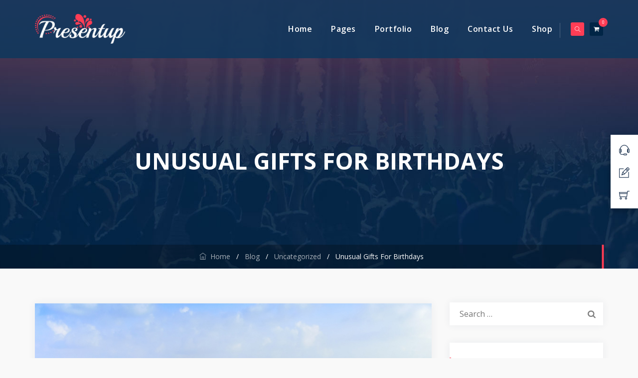

--- FILE ---
content_type: text/css; charset=utf-8
request_url: https://presentup.themetechmount.com/wp-content/themes/presentup/css/main.css
body_size: 65833
content:
/*------------------------------------------------------------------
[Table of contents]

 * Basic CSS
 * Header Section
 * Floatingbar Section
 * Topbar Section
 * Titlebar Section
 * Footer Section
 * Events Calendar
 * Common Widget Section
 * Menu Section
 * Call to Action Section
 * Servicebox Section
 * Blogbox Section
 * Portfolio Section
 * Team Member Section
 * Fact in Digit Section
 * Progress Bar Section
 * Row Section
 * Sidebar Section
 * Social Section
 * Flyning Form Section
 * List Style Section
 * Tab
 * Vertical Tab
 * Accordion section
 * Toggle section
 * VC Map
 * Custom Selectbox
 * Contact Form
 * Heading Section
 * Social Section
 * Catergory section
 * Testimonials Section 
 * Client logo Section
 * Button Section
 * Global Box spacing
 * Slick Slider
 * Tweeter Section
 * Google map Section 
 * Category filter Section
 * Pricing Table
 * 404 Page
 * Search Result Page
 * BBpress-forums
 * Drop Cap Design
 * Global link color 
 
 
-------------------------------------------------------------------*/
.admin-bar .tm-fbar-close{
	top: 32px;
}
.site-content-wrapper {
    position: relative;
    z-index: 7;
}


/*** 

====================================================================
	Basic CSS
====================================================================

 ***/ 
p {
    margin: 0 0 15px;
}
.themetechmount-page-full-width article .entry-content{
    min-height: 300px;
}

 footer a,
.entry-content a,
.site-content-wrapper a {    
    -webkit-transition: all 0.3s ease 0s;
    -moz-transition: all 0.3s ease 0s;
    -ms-transition: all 0.3s ease 0s;
    -o-transition: all 0.3s ease 0s;
    transition: all 0.3s ease 0s;
}
.tm-equal-height-image, 
.themetechmount-hide,
.tm-hide{
	display: none;	
}
.tm-wrap {
    display: table;
    width: 100%;    
}
.tm-wrap-cell {
    display: table-cell;
    vertical-align: middle;
}
.tm-align-right{
	text-align: right;
}
iframe {
    width: 100%;
}
.tm-bg.tm-bgcolor-darkgrey .tm-bg-layer{
	background-color: #0e385e;
}
.tm-col-bgcolor-grey > .tm-bg-layer-inner,
.tm-bg.tm-bgcolor-grey > .tm-bg-layer {
	background-color: #f5f5f5;
}
.tm-bg.tm-bgcolor-white .tm-bg-layer{
	background-color: #fff;
}
.tm-col-bgcolor-darkgrey .tm-bg-layer-inner,
.site-header-menu.tm-sticky-bgcolor-darkgrey.is_stuck,
.tm-bgcolor-darkgrey,
.tm-header-style-infostack .site-header .tm-stickable-header.is_stuck.tm-sticky-bgcolor-darkgrey,
.tm-header-style-infostack .site-header-menu .is_stuck .tm-sticky-bgcolor-darkgrey,
.tm-titlebar-wrapper.tm-breadcrumb-on-bottom.tm-breadcrumb-bgcolor-darkgrey .tm-titlebar .breadcrumb-wrapper .container,
.tm-titlebar-wrapper.tm-breadcrumb-on-bottom.tm-breadcrumb-bgcolor-darkgrey  .breadcrumb-wrapper .container:before,
.tm-titlebar-wrapper.tm-breadcrumb-on-bottom.tm-breadcrumb-bgcolor-darkgrey .breadcrumb-wrapper .container:after  {
	background-color: #0e385e;
}
.themetechmount-topbar-wrapper.tm-bgcolor-darkgrey {
    background-color: #113459;
}

.site-header.tm-sticky-bgcolor-darkgrey.is_stuck,
.tm-header-overlay .site-header.tm-sticky-bgcolor-darkgrey.is_stuck{
	background-color: #0e385e;
}
.tm-col-bgcolor-grey .tm-bg-layer-inner,
.tm-bgcolor-grey,
.site-header.tm-sticky-bgcolor-grey.is_stuck,
.site-header-menu.tm-sticky-bgcolor-grey.is_stuck,
.tm-header-overlay .site-header.tm-sticky-bgcolor-grey.is_stuck,
.tm-header-style-infostack .site-header .tm-stickable-header.is_stuck.tm-sticky-bgcolor-grey,
.tm-header-style-infostack .site-header-menu .is_stuck .tm-sticky-bgcolor-grey,
.tm-titlebar-wrapper.tm-breadcrumb-on-bottom.tm-breadcrumb-bgcolor-grey .tm-titlebar .breadcrumb-wrapper .container,
.tm-titlebar-wrapper.tm-breadcrumb-on-bottom.tm-breadcrumb-bgcolor-grey  .breadcrumb-wrapper .container:before,
.tm-titlebar-wrapper.tm-breadcrumb-on-bottom.tm-breadcrumb-bgcolor-grey .breadcrumb-wrapper .container:after{
	background-color: #f2f2f2;
}
.tm-col-bgcolor-white .tm-bg-layer-inner,
.tm-bgcolor-white,
.tm-col-bgcolor-white,
.site-header.tm-sticky-bgcolor-white.is_stuck,
.tm-header-overlay .site-header.tm-sticky-bgcolor-white.is_stuck,
.site-header-menu.tm-sticky-bgcolor-white.is_stuck,
.tm-header-style-infostack .site-header .tm-stickable-header.is_stuck.tm-sticky-bgcolor-white,
.tm-header-style-infostack .site-header-menu .is_stuck .tm-sticky-bgcolor-white,
.tm-titlebar-wrapper.tm-breadcrumb-on-bottom.tm-breadcrumb-bgcolor-white .tm-titlebar .breadcrumb-wrapper .container,
.tm-titlebar-wrapper.tm-breadcrumb-on-bottom.tm-breadcrumb-bgcolor-white  .breadcrumb-wrapper .container:before,
.tm-titlebar-wrapper.tm-breadcrumb-on-bottom.tm-breadcrumb-bgcolor-white .breadcrumb-wrapper .container:after{
	background-color: #fff;
}

/*** Form fields, general styles first ***/
.main-holder .site #content table.cart td.actions .input-text,
textarea, input[type="text"], input[type="password"], input[type="datetime"], input[type="datetime-local"], input[type="date"], input[type="month"], 
input[type="time"], input[type="week"], input[type="number"], input[type="email"], input[type="url"], input[type="search"], input[type="tel"], input[type="color"], 
.uneditable-input, select {
	font-family: inherit;
	-webkit-transition: border linear .2s, box-shadow linear .2s;
	-moz-transition: border linear .2s, box-shadow linear .2s;
	-o-transition: border linear .2s, box-shadow linear .2s;
	transition: border linear .2s, box-shadow linear .2s;
	-webkit-border-radius: 3px;
	-moz-border-radius: 3px;
	border-radius: 0px;
	vertical-align: middle;
	width:100%;
	color: #242424;
	padding: 10px 20px;
	font-weight: normal;
	background-color: rgba(0,0,0,.03);
	text-transform: inherit;
	border:1px solid #e5e5e5;
	font-size: 16px;
	outline: none;
    line-height: inherit;
}
textarea:focus, input[type="text"]:focus, input[type="password"]:focus, input[type="datetime"]:focus, input[type="datetime-local"]:focus, input[type="date"]:focus, input[type="month"]:focus, input[type="time"]:focus, input[type="week"]:focus, input[type="number"]:focus, input[type="email"]:focus, input[type="url"]:focus, input[type="search"]:focus, input[type="tel"]:focus, input[type="color"]:focus, input.input-text:focus, select:focus {
    background-color: transparent;
}
input[type="text"]:focus, input[type="password"]:focus, input[type="email"]:focus, input[type="tel"]:focus, textarea:focus {
    color: #666;   
    outline: none !important;   
}
button, 
input[type="submit"], 
input[type="button"], 
input[type="reset"],
.checkout_coupon input.button,
.woocommerce div.product form.cart .button,
table.compare-list .add-to-cart td a,
.woocommerce .widget_shopping_cart a.button,
.woocommerce #review_form #respond .form-submit input,
.main-holder .site table.cart .coupon input,
.woocommerce-cart .wc-proceed-to-checkout a.checkout-button,
.woocommerce-cart #content table.cart td.actions input[type="submit"],
.woocommerce #payment #place_order,
.woocommerce .wishlist_table td.product-add-to-cart a {
    display: inline-block;
    text-decoration: none;
    font-size: 14px;
    font-weight: 600;    
    padding: 11px 30px 11px;
	border: 2px solid transparent; 
	border-radius:0;
    color: #fff;
    -webkit-transition: all 0.25s ease;
    transition: all 0.25s ease;
    cursor: pointer;
    outline: none !important;
    -webkit-font-smoothing: antialiased;
	border-radius: 3px;
}
.tm-full-bt{
	width: 100%;
}
.tm-textarea-con textarea{
	height: 178px;
}
.post-password-required input[type="submit"] {
    padding: 9px 40px 10px;	
}
/*** Custom Selectbox ***/
.select2-container .select2-choice { 
    padding: 6px 0 6px 10px;
    border: 1px solid #e5e5e5;
    background-color: rgba(0,0,0,.03);
}
.select2-drop-active{
	border: 1px solid #e5e5e5;
}

/*** Topbar Dark text color ***/
.tm-textcolor-dark a, 
.tm-textcolor-dark h1,
.tm-textcolor-dark h2,
.tm-textcolor-dark h3,
.tm-textcolor-dark h4,
.tm-textcolor-dark h5,
.tm-textcolor-dark h6{
	color: rgba(0, 0, 0, 0.8);
}
.tm-textcolor-dark,
.tm-textcolor-dark .social-icons li a,
.tm-textcolor-dark.themetechmount-fbar-btn-link i,
.tm-textcolor-dark .vc_tta-panel-body,
.tm-textcolor-dark .vc_tta-panel-body .wpb_text_column {
	color: #656565;
}
.tm-col-bgimage-yes .tm-bg-layer-inner,
.tm-bg.tm-bgimage-yes > .tm-bg-layer{
	opacity: 0.90;
}
.tm-bg.tm-bgcolor-grey > .tm-bg-layer{
    opacity: 0.95;
}
.themetechmount-fbar-box-w.tm-bg.tm-bgimage-yes > .tm-bg-layer{
	opacity: 0.90;
}
.tm-col-bgcolor-darkgrey.tm-col-bgimage-yes .tm-bg-layer-inner,
.tm-bgcolor-darkgrey.tm-bg.tm-bgimage-yes > .tm-bg-layer-inner{
    background-color: #0e385e;
}
.tm-col-bgcolor-grey.tm-col-bgimage-yes .tm-bg-layer-inner,
.tm-col-bgcolor-darkgrey.tm-col-bgimage-yes .tm-bg-layer-inner,
.tm-bgcolor-darkgrey.tm-bg.tm-bgimage-yes > .tm-bg-layer{
    opacity: 0.95;
}
.tm-titlebar-wrapper.tm-bg.tm-bgimage-yes > .tm-bg-layer{
	opacity: 0.75;
}
.tm-titlebar-wrapper.tm-bg.tm-bgimage-yes.tm-bgcolor-custom > .tm-bg-layer{
    opacity: 1;
}
.vc_video-bg-container .tm-col-bgcolor-yes,
.vc_video-bg-container.tm-bg.tm-bgimage-yes > .tm-bg-layer{
	opacity: 0.8;
}
.tm-col-bg,
.tm-bg{
	position: relative;
}
.tm-bg-layer,
.tm-titlebar-wrapper .tm-titlebar-wrapper-bg-layer{
    position: absolute;
    height: 100%;
    width: 100%;
	top:0;
	left: 0;
}
.vc_column-inner.tm-col-bgimage-yes.tm-col-bgcolor-,
.tm-bgcolor-transparent > .tm-bg-layer,
.tm-bgcolor-transparent{
	background-color: transparent !important;
}
.vc_column-inner > .wpb_wrapper{
	position: relative;
}
.vc_column-inner.tm-col-bgimage-yes.tm-col-bgcolor- .tm-bg-layer-inner{
    opacity: 1;
}

/*** Top to bottom ***/
#totop {
	font-weight: 900;
    color: #fff;
    position: fixed;
    display: none;
    right: 34px;
    bottom: 34px;
    z-index: 999;
    height: 0px;
    width: 0px;
    font-size: 0px;
    text-align: center;
    padding-top: 2px;
    line-height: 30px;
    border-radius: 3px;
}
#totop.top-visible {
    height: 40px;
    width: 40px;
    font-size: 22px;
}

/*** Footer left right spacing ***/
.themetechmount-topbar-wrapper.container-full,
.container-fullwide .site-content-inner.row,
.footer .container-fullwide{
	padding-left: 15px;
	padding-right: 15px;
}
.themetechmount-item-thumbnail,
.themetechmount-item-thumbnail-inner{
	display: block;
}
.tm-boxes-carousel-spacing-15 .themetechmount-boxes-inner {
    padding: 15px;
}
.tm-boxes-carousel-without-title .themetechmount-boxes-inner{
    padding-top: 80px;
}

/*** 

====================================================================
	Header Section
====================================================================

 ***/  

.tm-element-heading-wrapper .tm-vc_general .tm-vc_cta3_content-container .tm-vc_cta3-content .tm-vc_cta3-content-header h4 {
    margin-bottom: 2px;
}
.tm-element-heading-wrapper.tm-overlay-subheading .tm-vc_general .tm-vc_cta3_content-container .tm-vc_cta3-content .tm-vc_cta3-content-header>.tm-vc_cta3-headers h4:nth-child(1) {
    margin-bottom: -33px;
}
.tm-element-heading-wrapper.tm-overlay-subheading .tm-vc_general .tm-vc_cta3_content-container .tm-vc_cta3-content .tm-vc_cta3-content-header>.tm-vc_cta3-headers h4:nth-child(2) {
    margin-top: -75px;
	margin-bottom: 27px;
}
.site header,
.tm-header-block, 
.site-header,
.site-header-main{
	position:relative;
}

/*** Logo Section ***/
.themetechmount-logo-img.standard{
	max-height: 100px;
	width: auto;
}
.site-branding {
	float: left;
}
.headerlogo img{	
	max-height: 35px;
	width: auto;	
}
.headerlogo img, 
.tm-stickylogo-yes .standardlogo, 
.is-sticky .tm-stickylogo-yes .stickylogo{
	display:inline-block;
}
.site-title a.home-link:hover, a.home-link:hover {
	text-decoration: none;
}
.site-title {
	font-size: 33px;
	font-weight: bold;
	line-height: 1;
	margin: 0;
	color: #fff;	
	display: table;
	vertical-align: middle;
	text-align: center;	
	width: 100%;
	height: 100%;
}
.site-title a {
	display: table-cell;
	vertical-align: middle;
}
.site-description {
	display: none;
}
.tm-header-style-classic-box.tm-header-overlay .site-header.is_stuck .container{
	background-color: transparent !important;
}

/*** Header cart and search icon font size ***/
#site-header-menu .kw-phone .tm-header-icon a,
#site-header-menu #site-navigation .tm-header-icon a,
#site-header-menu #site-navigation .themetechmount-fbar-btn a{ 
	font-size: 12px;
}
.tm-header-icons .tm-header-wc-cart-link a,
.tm-header-icons .tm-header-search-link a {
    position: relative;
    border: none;
    border-radius: 3px;
    height: 27px;
    width: 27px;
    line-height: 27px;
    display: inline-block;
    vertical-align: middle;
    text-align: center;
	margin-top: -2px; 
}
.tm-header-icons .tm-header-search-link a, 
.tm-header-icons .tm-header-wc-cart-link a {
	color:#fff;
}
.tm-header-icons .tm-header-search-link a i {
	color:#fff;
}
.tm-header-icons .tm-header-wc-cart-link a {
	background-color: #012546;
	-webkit-transition: all .2s ease-in-out;
    transition: all .2s ease-in-out;
}
.tm-header-icons .tm-header-wc-cart-link span.number-cart {
    position: absolute;
    bottom: 18px;
    left: 18px;
    width: 18px;
    height: 18px;
    text-align: center;
    line-height: 18px;
    font-size: 9px;
    display: block;
    background-color: #da364f;
    color: #fff;
    -webkit-border-radius: 50%;
    -moz-border-radius: 50%;
    -o-border-radius: 50%;
    border-radius: 50%;
    -webkit-transition: all 0.3s ease;
    -moz-transition: all 0.3s ease;
    -ms-transition: all 0.3s ease;
    -o-transition: all 0.3s ease;
    transition: all 0.3s ease;
    padding-left: 0px;
}
.themetechmount-fbar-btn.hidefbtn a{
    -webkit-transform: scale(0); 
    -ms-transform: scale(0); 
    -moz-transform: scale(0);
    transform: scale(0);  
}
.themetechmount-slider-wide{
	background-color: rgb(231, 231, 231);
}

/*** Infostck header widget ***/
.tm-header-style-infostack .tm-top-info-con {
    float: right;
    position: relative;
    z-index: 3;
    text-align: right;
}
.tm-header-style-infostack .tm-vc_cta3 .tm-vc_icon_element .tm-vc_icon_element-inner {
    height: 40px;
    width: 40px;
}
.tm-header-style-infostack .tm-sbox .tm-vc_icon_element.tm-vc_icon_element-outer .tm-vc_icon_element-inner.tm-vc_icon_element-size-sm.tm-vc_icon_element-have-style-inner {
	 height: 46px !important;
    width: 46px !important;
}
.tm-header-style-infostack .tm-top-info-con ul {
    display: table;
    margin: 0px;
    padding: 0px;
}
.tm-header-style-infostack  .tm-top-info-con ul li {
    vertical-align: middle;
    display: table-cell;
    text-align: left;
	position: relative;
}
.tm-header-style-infostack .tm-top-info-con ul .tm-vc_general.tm-vc_cta3.tm-vc_cta3-icons-left .tm-vc_cta3_content-container {
    padding-left: 14px;
}
.tm-header-style-infostack .tm-top-info-con ul .tm-vc_cta3 .tm-vc_icon_element .tm-vc_icon_element-inner.tm-vc_icon_element-size-md .tm-vc_icon_element-icon {
	font-size: 25px !important;
}
.tm-header-style-infostack .tm-top-info-con .tm-sbox {
	padding: 0px;
}
.tm-header-style-infostack .tm-top-info-con > ul:not(.social-icons) > li {
	padding: 0 30px;
}
.tm-header-style-infostack .container-fullwide .tm-top-info-con > ul:not(.social-icons) > li {
	padding-right:55px;
}
.tm-header-style-infostack .tm-top-info-con > ul:not(.social-icons) > li:last-child {
	padding-right:0px;
}
.tm-header-style-infostack .tm-top-info-con  ul.social-icons {
	padding-left: 10px;
}
.tm-header-style-infostack .tm-top-info-con .tm-sbox .tm-vc_cta3-container,
.tm-header-style-infostack .tm-top-info-con .tm-sbox .tm-vc_cta3-content-header h4 {
    margin-bottom: 0;
}
.tm-header-style-infostack .tm-top-info-con .tm-sbox .tm-vc_cta3-content-header h2 {
    font-size: 16px;
    line-height: 19px;
    font-weight: 600;
    margin-bottom: 3px;
	color:#283d58;
}
.tm-header-style-infostack .tm-top-info-con .tm-sbox .tm-vc_cta3-content-header h4 {
	font-size: 15px;
    line-height: 20px;
    font-weight: 400;
}
.tm-header-style-infostack .info-widget .tm-sbox {
	padding: 0px;
}
.tm-header-style-infostack .info-widget .tm-vc_general.tm-vc_cta3.tm-vc_cta3-icons-left .tm-vc_cta3_content-container  {
	padding-left: 5px;
}
.tm-header-style-infostack .tm-vc_icon_element.tm-vc_icon_element-outer .tm-vc_icon_element-inner.tm-vc_icon_element-size-sm .tm-vc_icon_element-icon {
    font-size: 25px !important;
	font-weight: 500;
}
.tm-header-style-infostack .tm-vc_general.tm-vc_cta3 .tm-vc_cta3-content {
    padding-top: 2px;
}
.tm-header-style-infostack .kw-phone{
    position: absolute;
    right: -1px;
    top: 0;
    font-size: 14px;
    color: #fff;
    padding: 0px 0px 0px 8px;
    height: 60px;
    line-height: 60px;
}
.tm-headerstyle-classic-infostack .kw-phone {
	padding-right:0px;
}
.tm-header-style-infostack .site-header-menu-inner.is_stuck .kw-phone{
    border-radius: 0px;    
}
.tm-header-style-infostack .kw-phone .tm-vc_icon_element{
    float: left;
}
.tm-header-style-infostack .kw-phone .tm-vc_icon_element.tm-vc_icon_element-outer .tm-vc_icon_element-inner.tm-vc_icon_element-size-md .tm-vc_icon_element-icon {
    font-size: 25px!important;
}
.tm-header-style-infostack .kw-phone .tm-vc_icon_element.tm-vc_icon_element-outer .tm-vc_icon_element-inner {
    width: 52px;
}
.tm-header-style-infostack #site-header-menu .container{
    padding: 0;
    position: relative;
}  
.tm-header-style-infostack .tm-vc_general.tm-vc_cta3 {
    padding: 0px;
}
.tm-header-style-infostack .site-header .tm-top-info-con .themetechmount-social-links-wrapper .social-icons li > a {
	color:#6c6c6c;
	border: 1px solid #ececec;
}
.tm-header-style-infostack .site-header.tm-bgcolor-darkgrey .tm-top-info-con .themetechmount-social-links-wrapper .social-icons li > a,
.tm-header-style-infostack .site-header.tm-bgcolor-skincolor .tm-top-info-con  .themetechmount-social-links-wrapper .social-icons li > a {
	border: 1px solid rgba( 255,255,255 ,0.8);
}
.tm-header-style-infostack .tm-top-info-con  .themetechmount-social-links-wrapper .social-icons li > a {
    width: 30px;
    height: 30px;
    line-height: 30px;
    border-radius: 28px;
	font-size: 13px;
	transition: all .3s ease-in-out;
    -moz-transition: all .3s ease-in-out;
    -webkit-transition: all .3s ease-in-out;
    -o-transition: all .3s ease-in-out;
}
.tm-header-style-infostack .kw-phone .tm-vc_btn3.tm-vc_btn3-style-text{   
	padding: 12px 21px;
}
.tm-header-style-infostack .tm-top-info-con .tm-vc_btn3.tm-vc_btn3-size-sm {
	font-size: 14px;
    padding: 10px 25px;
}
.tm-header-style-infostack .kw-phone .tm-header-icons {
	float: left;
}
.tm-bgcolor-white .tm-header-icons .tm-header-search-link a,
 .tm-bgcolor-white .tm-header-icons .tm-header-wc-cart-link a {
	border:none; 
}
 
/*** 

====================================================================
	Topbar Section
====================================================================

 ***/  

.themetechmount-fbar-position-default .tm-float-overlay, 
.themetechmount-fbar-btn-link .tm-fbar-close-icon{
	display: none;
}
.tm-float-overlay {
    display: block;
    position: fixed;
    top: 0;
    left: 0;
    width: 100%;
    height: 100%;
    -webkit-transition: all 500ms ease;
    transition: all 500ms ease;
    background-color: rgba(0,0,0,1);
    visibility: hidden;
    opacity: 0;
    z-index: 9997;
}
.tm-float-overlay.animated {
    visibility: visible;
    opacity: 0.9;
}
.tm-float-overlay.animated {
    cursor: url(../images/close.png), auto;
}
.themetechmount-fbar-btn{
	cursor: pointer;
    position: relative;
    -webkit-backface-visibility: hidden;
    backface-visibility: hidden;
    float: right;
}
.themetechmount-topbar-wrapper .themetechmount-fbar-btn {
    line-height: normal;
    margin-top: 31px;
    font-size: 16px;
    position: relative;
    margin-left: 35px;
    margin-right: 24px;
    position: absolute;
    right: 0;
    float: none;
    z-index: 100;
    width: 43px;
    height: 43px;
    border: 3px solid #fff;
    border-radius: 50%;
    background-color: #fff;
    text-align: center;
    line-height: 40px;
}
.themetechmount-topbar-wrapper .themetechmount-fbar-btn .themetechmount-fbar-btn-link{
    color: #fff;
}
.site-header-main.container-fullwide .themetechmount-fbar-btn {
	padding-right: 20px;
}
.tm-header-invert .site-header-main.container-fullwide .themetechmount-fbar-btn {
    padding-left: 20px;
    padding-right: 0;
}
.themetechmount-fbar-btn.tm-fbar-btn-cposition-default{
	opacity: 1;
}
.themetechmount-fbar-btn.tm-fbar-btn-cposition-default.animated {
    -webkit-transform: translateX(0px);
    -ms-transform: translateX(0px);
    transform: translateX(0px);
	opacity: 0;
}
.tm-header-invert .themetechmount-fbar-btn {    
    margin-left: 0px;
    float: left;
}
.themetechmount-fbar-box .widget ul > li{
	border: none;
} 
.themetechmount-fbar-position-default .themetechmount-fbar-box .widget ul > li{
	padding-top:0px;
} 
.themetechmount-fbar-position-default .widget_recent_comments li:before{
	top: 6px;
}
.themetechmount-fbar-box .vc_general.vc_cta3{
	padding: 20px;
}
.themetechmount-fbar-box .tm-sbox .vc_icon_element-inner.vc_icon_element-have-style-inner.vc_icon_element-size-lg.vc_icon_element-style-none {
	width: 3em !important;
}
.themetechmount-fbar-box  .tm-sbox .vc_general.vc_cta3.vc_cta3-icons-left .vc_cta3_content-container {
    padding-left: 1em;
}
.themetechmount-fbar-box  .vc_cta3-container {
    margin-bottom: 10px;
}
.themetechmount-fbar-btn.themetechmount-fbar-open{
	position: fixed;
}
.productbox .roadtip:after, .themetechmount-fbar-btn{
	border-top-color: #222;
}

/*** themetechmount floating bar  ***/
.themetechmount-fbar-box-w{
	-webkit-box-shadow: inset 0px -23px 30px -20px rgba(0, 0, 0, 0.18);
	-moz-box-shadow: inset 0px -23px 30px -20px rgba(0, 0, 0, 0.18);
	box-shadow: inset 0px -23px 30px -20px rgba(0, 0, 0, 0.18);	
}
.themetechmount-fbar-position-default .themetechmount-fbar-box{
	padding-top: 0px;
    padding-bottom: 60px;
}
.themetechmount-fbar-box h2{   
    font-weight: 400;
    font-size: 21px;
    margin-bottom: 0px;
    margin-top: 0px;
    text-transform: uppercase;
}
.themetechmount-fbar-box .tm-custom-heading {
    margin-bottom: 0;
}
.themetechmount-fbar-btn a{
	position:relative;	
    display: block;
	background-color: transparent;
}
.themetechmount-fbar-btn.tm-fbar-icon-color-dark a i{
	color: #313131;
}
.themetechmount-fbar-box-w{
	position:relative;
}
.themetechmount-fbar-box-w:after {
	content: '';
	position: absolute;
	width: 100%;
	height: 100%;
	top: 0px;
	left: 0px;
	z-index: 1;
	display: block;
}
.themetechmount-fbar-bg-darkgrey.themetechmount-fbar-box-w.tm-fbar-with-bgimage:after {
	background: rgba(0, 0, 0, 0.85);
}
.themetechmount-fbar-bg-grey.themetechmount-fbar-box-w.tm-fbar-with-bgimage:after {
	background: rgba(231, 231, 231, 0.85);
}
.themetechmount-fbar-bg-white.themetechmount-fbar-box-w.tm-fbar-with-bgimage:after {
	background: rgba(255, 255, 255, 0.85);
}
.themetechmount-fbar-bg-darkgrey.themetechmount-fbar-box-w:after {
	background: #282828;
}
.themetechmount-fbar-bg-grey.themetechmount-fbar-box-w:after {
	  background: #f5f5f5;
}
.themetechmount-fbar-bg-white.themetechmount-fbar-box-w:after {
	background: #fff;
}
.themetechmount-fbar-box{
	position: relative;
	z-index: 10;
}
.themetechmount-fbar-position-default div.themetechmount-fbar-box-w {
    position: fixed;
    left: 0;
    top: 0;
    width: 100%;
    z-index: 1002;
    border-bottom: 4px solid #999;
    -webkit-transition: transform 0.4s ease;
    transition: transform 0.4s ease;
    -webkit-transform: translateY(-100%);
    -ms-transform: translateY(-100%);
    transform: translateY(-100%);
    -webkit-backface-visibility: hidden;
    backface-visibility: hidden;
}
.themetechmount-fbar-position-default div.themetechmount-fbar-box-w.animated {
    -webkit-transform: translateX(0px);
    -ms-transform: translateX(0px);
    transform: translateX(0px);
}
.themetechmount-fbar-position-default .fcloseicon{
    position: fixed;
    top: 17px;
    right: 24px;
    height: 30px;
    width: 30px;
    z-index: 100;
    display: block;
    text-align: center;
    font-size: 20px;
	cursor: pointer;
}
.themetechmount-fbar-position-default .fcloseicon:after{   
    content: '\E82D';
    font-family: "tm-presentup-icons";
}
.themetechmount-fbar-position-default .widget{
    margin: 65px 0 0px;  
}
.themetechmount-team-form-no-group .tm-wrap-cell {
    display: inline-block; 
}
.themetechmount-team-form-no-group .tm-wrap-cell h2{
	padding-right: 20px;
}
.themetechmount-fbar-box-w .submit_field button{
	color: #fff;
    box-shadow: none;
    height: 42px;
    font-size: 15px;
    background-color: #2c2c2c;
    border: 2px solid transparent;
    line-height: 42px;
    padding: 0 24px;	
}
.themetechmount-fbar-box-w .submit_field button:hover{
    background-color: transparent;
    color: #2c2c2c;
    border-color: #2c2c2c;
}
.themetechmount-fbar-text-white.themetechmount-fbar-bg-darkgrey.themetechmount-fbar-box-w .submit_field button{
	border-color: transparent;
	color: #fff;
}
.themetechmount-fbar-text-white.themetechmount-fbar-bg-darkgrey.themetechmount-fbar-box-w .submit_field button:hover{
	background-color: transparent;
}
.tm-fbar-close{
    position: fixed;
    top: 17px;
    right: 24px;
    height: 30px;
    width: 30px;
    z-index: 100;
    display: block;
    text-align: center;
    font-size: 20px;
	cursor: pointer;
}
.themetechmount-fbar-position-right .themetechmount-fbar-box-w {
    position: fixed;
    top: 0;
    right: 0px;
    width: 400px;
    height: 100%;
    overflow: hidden;
    z-index: 9999;
    -webkit-transition: transform 0.4s ease;
    transition: transform 0.4s ease;
    -webkit-transform: translateX(400px);
    -ms-transform: translateX(400px);
    transform: translateX(400px);   
    -webkit-backface-visibility: hidden;
    backface-visibility: hidden;
}
.tm-header-invert .themetechmount-fbar-position-right .themetechmount-fbar-box-w {
    right: auto;
	left: 0;
    -webkit-transition: transform 0.4s ease;
    transition: transform 0.4s ease;
    -webkit-transform: translateX(-400px);
    -ms-transform: translateX(-400px);
    transform: translateX(-400px);   
}
.themetechmount-fbar-position-right .themetechmount-fbar-box-w .tm-fbar-close{
	-webkit-transition: transform 0.4s ease;
    transition: transform 0.4s ease;
    -webkit-transform: translateX(400px);
    -ms-transform: translateX(400px);
    transform: translateX(400px);   
    -webkit-backface-visibility: hidden;
    backface-visibility: hidden;
}
.themetechmount-fbar-position-right .themetechmount-fbar-box-w.animated .tm-fbar-close,
.themetechmount-fbar-position-right .themetechmount-fbar-box-w.animated {
    -webkit-transform: translateX(0px);
    -ms-transform: translateX(0px);
    transform: translateX(0px);
}
.themetechmount-fbar-position-right .themetechmount-fbar-box .widget {
    float: none;
	width: auto;
	margin-top: 50px;
}
.themetechmount-fbar-position-right .themetechmount-fbar-box .widget:first-child {
	margin-top: 0px;
}
.themetechmount-fbar-position-right .themetechmount-fbar-box-w{
	border: none;
}
.themetechmount-fbar-position-right .themetechmount-fbar-btn {
    cursor: pointer;
    position: absolute;
    right: 80px;
    z-index: 1005;
    width: 58px;
    height: 58px;
    text-align: center;
    width: 0;
    height: 0;
    top: 72px;
}
.themetechmount-fbar-position-right .floatingbar-widgets-inner .widget-area{
	float: none;
	width: 100%;
}
.themetechmount-fbar-position-right .themetechmount-fbar-content-wrapper{
	width: 100%;
}
.themetechmount-fbar-position-default .themetechmount-fbar-content-wrapper,
.themetechmount-fbar-position-right .themetechmount-fbar-content-wrapper {
    overflow: hidden;
    height: 100%;
    padding: 60px 35px 50px 35px;
    z-index: 80;
    position: relative;
}
.themetechmount-fbar-position-default .themetechmount-fbar-content-wrapper{ 
    height: 100%;
	padding: 0px;
}
.team-search-form-before-text{	
	padding-bottom: 17px;	
}
.tm-wrap-cell.tm-fbar-input .search_field.selectbox:after{
	font-family: FontAwesome;
	content: '\f107';
	position:absolute;
	right: 13px;
	top: 9px;	
}
.contact-info{
	text-align: center;
	border: 1px solid #fff;
	padding: 25px 15px;
	border-radius: 3px;	
}
.themetechmount-fbar-box-w.themetechmount-fbar-text-white .team-search-form-before-text,
.themetechmount-fbar-box-w.themetechmount-fbar-text-white .tm-wrap-cell.tm-fbar-input .search_field.selectbox:after{
	color: #fff;
}
.themetechmount-fbar-box-w.tm-bgcolor-darkgrey .widget .search-form .search-field {
    background-color: transparent;
}

/*** Flaotingbar color white ***/
.themetechmount-fbar-box-w.themetechmount-fbar-text-white .widget_calendar table, 
.themetechmount-fbar-box-w.themetechmount-fbar-text-white .widget_calendar th, 
.themetechmount-fbar-box-w.themetechmount-fbar-text-white .widget_calendar td,
.themetechmount-fbar-box-w.themetechmount-fbar-text-white .widget ul > li{
    border-color: rgba(255, 255, 255, 0.21);
}
.themetechmount-fbar-box-w.themetechmount-fbar-text-white .widget_tag_cloud .tagcloud a{
	background-color: rgba(255, 255, 255, 0.90);
	color: #2C2C2C;
}
.themetechmount-fbar-box-w.themetechmount-fbar-text-white .widget_tag_cloud .tagcloud a:hover{	
	color: #fff;
}
.themetechmount-fbar-box-w.themetechmount-fbar-text-white.themetechmount-fbar-bg-skincolor .widget a:hover,
.themetechmount-fbar-box-w.themetechmount-fbar-text-white .widget_calendar caption,
.themetechmount-fbar-box-w.themetechmount-fbar-text-white .widget_calendar table, 
.themetechmount-fbar-box-w.themetechmount-fbar-text-white .widget_calendar th, 
.themetechmount-fbar-box-w.themetechmount-fbar-text-white .widget_calendar td,
.themetechmount-fbar-box-w.themetechmount-fbar-text-white .widget ul > li, 
.themetechmount-fbar-box-w.themetechmount-fbar-text-white .widget_text{
	color: rgba(255, 255, 255, 0.80);
}
.themetechmount-fbar-box-w.themetechmount-fbar-text-white .widget a,
.themetechmount-fbar-box-w.themetechmount-fbar-text-white .widget .widget-title{
	color: rgba(255, 255, 255, 0.90);
}
.themetechmount-fbar-box-w.themetechmount-fbar-text-white.themetechmount-fbar-bg-skincolor .widget .widget-title{
	border-color: #fff;
}
.themetechmount-fbar-btn.tm-fbar-bg-color-darkgrey a:before{
    border-bottom-color: #202020;
}
.themetechmount-fbar-btn.tm-fbar-bg-color-darkgrey a{
	background-color: #202020;
}
.themetechmount-fbar-position-right .themetechmount-fbar-btn.tm-fbar-bg-color-darkgrey a:after{
    border-top-color: #202020;
	border-bottom-color: #202020;
}
.themetechmount-fbar-btn.tm-fbar-bg-color-grey a{
	background-color: #E4E4E4;
}
.themetechmount-fbar-position-right .themetechmount-fbar-btn.tm-fbar-bg-color-grey a:after{
	border-top-color: #E4E4E4;
	border-bottom-color: #E4E4E4;
}
.themetechmount-fbar-btn.tm-fbar-bg-color-white a{
	background-color: #fff;
}
.themetechmount-fbar-position-right .themetechmount-fbar-btn.tm-fbar-bg-color-white a:after{
	border-top-color: #fff;
	border-bottom-color: #fff;
}
.themetechmount-fbar-position-default .themetechmount-fbar-btn.tm-fbar-bg-color-white a:after{
    border-left-color: #fff;
    border-right-color: #fff; 
}
.themetechmount-fbar-position-default .themetechmount-fbar-btn.tm-fbar-bg-color-grey a:after{
	border-left-color: #E4E4E4;
	border-right-color: #E4E4E4;
}
.themetechmount-fbar-position-default .themetechmount-fbar-btn.tm-fbar-bg-color-darkgrey a:after{
    border-left-color: #202020;
	border-right-color: #202020;
}

/*** Flaotingbar color dark ***/
.themetechmount-fbar-box-w.themetechmount-fbar-text-dark .team-search-form-before-text,
.themetechmount-fbar-box-w.themetechmount-fbar-text-dark .widget_text,
.themetechmount-fbar-box-w.themetechmount-fbar-text-dark .widget ul > li{
	color: rgba(0, 0, 0, 0.66);
}
.themetechmount-fbar-box-w.themetechmount-fbar-text-dark .widget .widget-title, 
.themetechmount-fbar-box-w.themetechmount-fbar-text-dark a{
	color: rgba(0, 0, 0, 0.70);
}
.themetechmount-fbar-box-w.themetechmount-fbar-text-dark .search_field,
.themetechmount-fbar-box-w.themetechmount-fbar-text-dark .contact-info,
.themetechmount-fbar-box-w.themetechmount-fbar-text-dark .widget_calendar table, 
.themetechmount-fbar-box-w.themetechmount-fbar-text-dark .widget_calendar th, 
.themetechmount-fbar-box-w.themetechmount-fbar-text-dark .widget_calendar td,
.themetechmount-fbar-box-w.themetechmount-fbar-text-dark .widget ul > li{
    border-color: rgba(0, 0, 0, 0.10);
}
.themetechmount-fbar-box-w.themetechmount-fbar-bg-skincolor.themetechmount-fbar-text-dark .widget .widget-title{
    border-color: 1px solid rgba(61, 61, 61, 1);
}
.themetechmount-fbar-box-w.themetechmount-fbar-bg-skincolor.themetechmount-fbar-text-dark a:hover,
.themetechmount-fbar-box-w.themetechmount-fbar-bg-skincolor.themetechmount-fbar-text-dark .widget li a:before, 
.themetechmount-fbar-box-w.themetechmount-fbar-bg-skincolor.themetechmount-fbar-text-dark .widget li:before,
.themetechmount-fbar-box-w.themetechmount-fbar-text-dark .search_field.selectbox:after, 
.themetechmount-fbar-box-w.themetechmount-fbar-text-dark .search_field i, 
.themetechmount-fbar-box-w.themetechmount-fbar-text-dark .themetechmount-fbar-box h2, 
.themetechmount-fbar-box-w.themetechmount-fbar-text-dark .themetechmount-fbar-box .search_field select,
.themetechmount-fbar-box-w.themetechmount-fbar-text-dark .themetechmount-fbar-box .search_field input[type="text"]{
	color: rgba(0, 0, 0, 0.80);   
}
.themetechmount-fbar-box-w.themetechmount-fbar-text-dark .search_field select, 
.themetechmount-fbar-box-w.themetechmount-fbar-text-dark .search_field input::-webkit-input-placeholder{
	color: rgba(0, 0, 0, 0.50);   
}
.themetechmount-fbar-box-w.themetechmount-fbar-text-dark .search_field input:-moz-placeholder{
   color: rgba(0, 0, 0, 0.50);  
}
.themetechmount-fbar-box-w.themetechmount-fbar-text-dark .search_field input::-moz-placeholder{
	color: rgba(0, 0, 0, 0.50);    
}
.themetechmount-fbar-box-w.themetechmount-fbar-text-dark .search_field input:-ms-input-placeholder{  
	color: rgba(0, 0, 0, 0.50);    
}
.themetechmount-fbar-box-w.themetechmount-fbar-bg-skincolor.themetechmount-fbar-text-white .tagcloud a:hover,
.themetechmount-fbar-box-w.themetechmount-fbar-bg-skincolor.themetechmount-fbar-text-dark .tagcloud a:hover{
	background-color: #2c2c2c;
	color: #fff;
}

/*** 

====================================================================
	Topbar Section
====================================================================

 ***/ 
.themetechmount-topbar-wrapper .top-contact li a,
.themetechmount-topbar-wrapper .social-icons li > a,
.themetechmount-topbar-wrapper .tm-fbar-open-icon{
    transition: all .3s ease-in-out;
    -moz-transition: all .3s ease-in-out;
    -webkit-transition: all .3s ease-in-out;
    -o-transition: all .3s ease-in-out;
}
.tm-topbar-content .tm-wrap-cell div{
	display: inline-block;
} 
.site-header .themetechmount-topbar{
	position: relative;
	z-index: 10;
}  
.table-row {
	display: table;
	width: 100%;
}
.tm-tb-right-content {
	text-align: right;
	display:inline-block;
	padding-left:5px;
}
.tm-center-content .themetechmount-tb-left-content{
	width: 100%;
    display: block;
}
.themetechmount-topbar-inner {  
	line-height: 48px;
}
.top-contact {
	list-style: none;
	margin: 0px;
	padding: 0px;
	font-size: 14px;
	display: inline-block;
	position: relative;	
	line-height: 50px;
    vertical-align: top;
}
.top-contact i {
    margin-right: 11px;
    display: inline-block;
}
.top-contact li {
    display: inline-block;
    padding-left: 20px;
	padding-right: 12px;
	z-index: 1;
}
.top-contact li:last-child{
    padding-right: 0px;
}
.top-contact li,
.tm-topbar-content .tm-wrap-cell div{
    position: relative;
}
.tm-topbar-content .tm-wrap-cell div{
    padding-left: 13px;
	padding-right: 16px;
}
.tm-top-info-con div.tm-vc_btn3-container,
.tm-topbar-content .tm-wrap-cell div.tm-vc_btn3-container {
	margin-bottom:0px;
	line-height: 46px;
}
.tm-topbar-content .tm-wrap-cell div .tm-vc_btn3.tm-vc_btn3-size-sm {
    padding: 7px 20px;
    margin-top: 3px;
}
.tm-bgcolor-darkgrey .tm-topbar-content .tm-wrap-cell div .tm-vc_btn3:hover{
    background-color: #fff;
    color: #202020;
}
.top-contact li:last-child:after{
    right: 0px;
}
.top-contact li:before,
.tm-topbar-content .tm-wrap-cell div:before{
    right: auto;
    left: 0;
}
.themetechmount-topbar-wrapper.tm-bgcolor-grey{
    border-bottom: 1px solid #e7e7e7;
}
.themetechmount-topbar-wrapper .tm-vc_btn3.tm-vc_btn3-size-md {
	padding: 13px 32px 14px 31px;
    font-size: 14px;
}
.themetechmount-topbar-wrapper .tm-vc_btn3.tm-vc_btn3-size-md.tm-vc_btn3-style-text  {
	padding-left:5px;
	font-size: 14px;
	font-weight: 600;
}
.themetechmount-topbar-wrapper.tm-bgcolor-skincolor .tm-vc_btn3-style-text.tm-vc_btn3-color-white:hover,
.themetechmount-topbar-wrapper.tm-bgcolor-skincolor .social-icons li > a:hover {
	color:#fff !important;
}
.themetechmount-topbar-wrapper.tm-bgcolor-skincolor.tm-textcolor-white a:hover {
    color: rgba(255, 255, 255, 0.80);
}
.tm-textcolor-white.themetechmount-topbar-wrapper .social-icons li:first-child:before,
.tm-textcolor-white.themetechmount-topbar-wrapper .social-icons li:after,
.tm-textcolor-white .tm-topbar-content .tm-wrap-cell div:before,
.tm-textcolor-white .top-contact li:first-child:before,
.tm-textcolor-white .top-contact li:last-child:after, 
.tm-textcolor-white .top-contact li:before,
.tm-textcolor-white .top-contact li:after,
.tm-header-overlay .tm-textcolor-white .tm-topbar-content .social-icons:before {
    background-color: rgba(255, 255, 255, 0.35);
}
.tm-align-right.tm-wrap-cell div:before,
.top-contact li:before {
    content: "";
    height: 20px;
    width: 1px;
    background-color: rgba(0,0,0,.09);
    display: block;
    position: absolute;
    right: 25px;
    top: 16px;
}

.top-contact.tm-highlight li:first-child:before,
.top-contact.tm-highlight li:after {
	content:none;
}
.top-contact li:last-child:after{
    right: 0px;
}
.top-contact li:first-child:before {
    right: auto;
    left: 0;
	content:unset;
}
.top-contact li:first-child {
    padding-left: 0px;
}
.top-contact:not(.tm-highlight) li:last-child {
	padding-right: 12px;
}
.tm-bgcolor-skincolor.tm-textcolor-white a:hover {
    color: rgb(54, 48, 46);
}
.tm-headerstyle-classic-box-overlay .themetechmount-topbar-wrapper .themetechmount-fbar-btn {
	margin-left: 20px;	
}
.themetechmount-topbar-wrapper .social-icons li>a {
    display: block;
    width: 22px;
    height: 26px;
    line-height: 26px;
    border-radius: 26px;
    font-size: 14px;
	background-color: transparent !important;
	padding-left: 7px;
}
.tm-topbar-content .tm-wrap-cell .themetechmount-social-links-wrapper {
    padding-right: 5px;
}
.top-contact span.tel-no {
   font-size: 16px;	
}
.tm-header-overlay .themetechmount-topbar-wrapper .social-icons li:before,
.tm-header-overlay  .themetechmount-topbar-wrapper .social-icons li:after {
	content:none;
}
.tm-header-overlay .top-contact {
    line-height: 48px;	
}
.tm-header-overlay .tm-topbar-content .tm-wrap-cell .themetechmount-social-links-wrapper {
    padding-right: 3px;
}
.tm-headerstyle-classic-highlight .tm-topbar-content .tm-wrap-cell .themetechmount-social-links-wrapper {
    padding-right: 0px;
}
.themetechmount-topbar-wrapper .tm-vc_btn3.tm-vc_btn3-size-md.tm-vc_btn3-style-text.tm-vc_btn3-size-md.tm-vc_btn3-icon-right:not(.tm-vc_btn3-o-empty) .tm-vc_btn3-icon {
    right: 3px;
}

/*** 

====================================================================
	Titlebar Section
====================================================================

 ***/
.tm-titlebar-wrapper .tm-titlebar-inner-wrapper{
	padding: 0px;
	display: table;
	width:100%;
}
.tm-titlebar-main {
	text-align: center;
	vertical-align: middle;
	display: table-cell;
}
.tm-titlebar-wrapper{
	position:relative;
	z-index: 1;	
}
.tm-header-style-classic2 .tm-classicheader-text-area .tm-header-text .tm-titlebar-wrapper {
	margin-top: 70px;
} 
.tm-titlebar-wrapper.entry-header{
	margin-bottom:0px;
} 
.tm-titlebar-align-right .tm-titlebar-main {
	text-align: right;
}
.tm-titlebar-align-left .tm-titlebar-main {
	text-align: left;
}
.tm-titlebar-wrapper .entry-header {
	margin-bottom: 0px;
	position: relative;	
}
.themetechmount-titlebar-main {
	text-align:center;
}
.tm-titlebar-wrapper .entry-title-wrapper a{
	color: rgba(255, 255, 255, 0.90);
	font-weight:bold;
}
.tm-titlebar-wrapper .entry-title-wrapper a:hover{
	color: #fff;
}
.tm-titlebar-main .breadcrumb-wrapper span:last-child {
	padding-right: 0px;	
}
.tm-titlebar-wrapper .entry-title .tm-subtitle{
	font-size: 17px;
	opacity: 0.8;
	font-weight: 300;
}
.tm-titlebar-wrapper .breadcrumb-wrapper a{
	color: #888;	
}
.tm-bread-sep{
	position: relative;
	top: 0px;
}
.tm-titlebar-wrapper .breadcrumb-wrapper a:hover{
	text-decoration:none;
}
.themetechmount-titlebar-main .breadcrumb-wrapper {
	color: #999999;
	vertical-align: middle;
}
.breadcrumb-wrapper .tm-pf-navbar-wrapper i {
	font-size: 24px;
	opacity: 0.8;
	transition: all 0.2s ease;
}
.breadcrumb-wrapper .tm-pf-navbar-wrapper a {
	margin: 2px;
	display: inline-block;
}
.breadcrumb-wrapper .tm-pf-navbar-wrapper a,
.breadcrumb-wrapper .tm-pf-navbar-wrapper .tm-dim{
	margin: 5px;
	display: inline-block;
}
.tm-titlebar-wrapper{
	background-size: 100%;
	background-position: 50% 0px;
	background-repeat: repeat repeat;
}
.themetechmount-header-style-3 .themetechmount-slider-wrapper, 
.themetechmount-header-style-3 .tm-titlebar-wrapper{
	position: relative;
	z-index: 1;
}
.themetechmount-titlebar-main .entry-title {
	line-height: 27px;
	color: #2d2d2d;
	font-weight: 400;
	font-size: 28px;	
}
.tm-titlebar-align-right .tm-titlebar-main-inner,
.tm-titlebar-align-left .tm-titlebar-main-inner{
	display:table;
	width: 100%;
}
.tm-titlebar-align-right .entry-title-wrapper,
.tm-titlebar-align-left .entry-title-wrapper,
.tm-titlebar-align-right .breadcrumb-wrapper,
.tm-titlebar-align-left .breadcrumb-wrapper {
	display:table-cell;
}
.tm-titlebar-align-left .breadcrumb-wrapper {	
	text-align:right;
	vertical-align:middle;
}
.tm-titlebar-align-right .breadcrumb-wrapper{
	text-align: left;
	vertical-align:middle;
}
.tm-titlebar-wrapper .breadcrumb-wrapper {	
	font-size: 13px;
	color: #999999;
}
.tm-titlebar-align-allleft .tm-titlebar-main {
    text-align: left;
}
.tm-titlebar-align-allright .tm-titlebar-main {
    text-align: right;
}
.entry-title-wrapper .entry-title{
	margin:0px;
	margin-bottom: 10px;
	position: relative;	
	display: inline-block;
}
.tm-titlebar-align-allleft .entry-title-wrapper .entry-title,
.tm-titlebar-align-left .entry-title-wrapper .entry-title{
	padding-left: 20px;
}
.tm-titlebar-wrapper.tm-breadcrumb-on-bottom .breadcrumb-wrapper {
	position: absolute;	
}
.tm-titlebar-wrapper.tm-breadcrumb-on-bottom.tm-titlebar-align-default .breadcrumb-wrapper {	
	left: 50%;
	bottom: 0;
	-khtml-transform: translateX(-50%) translateY(0%);
	-moz-transform: translateX(-50%) translateY(0%);
	-ms-transform: translateX(-50%) translateY(0%);
	-o-transform: translateX(-50%) translateY(0%);
	transform: translateX(-50%) translateY(0);
}
.tm-titlebar-wrapper.tm-breadcrumb-on-bottom.tm-titlebar-align-allright .breadcrumb-wrapper {	
	right: 0;
}
.tm-titlebar-wrapper.tm-breadcrumb-on-bottom.tm-titlebar-align-default .breadcrumb-wrapper .container:after {
	content: "";
	position: absolute;
	top: 0;
	display: block;
	height: 100%;
	width: 5000px;
	z-index: 0;
}
.tm-titlebar-wrapper.tm-breadcrumb-on-bottom.tm-titlebar-align-default .breadcrumb-wrapper .container:after {
	right: 100%;
	left: auto;
}
/*** Titlebar Textcolor White ***/
.tm-textcolor-white .tm-titlebar-main .breadcrumb-wrapper a {
	color: rgba(255, 255, 255, 0.72);
}
.tm-textcolor-white .tm-titlebar-main .breadcrumb-wrapper,
.tm-textcolor-white .tm-titlebar-main .breadcrumb-wrapper a:hover {
	color: rgba(255, 255, 255, 1);
}
.tm-textcolor-white .tm-titlebar-main .entry-title,
.tm-textcolor-white .tm-titlebar-main .entry-subtitle{
	color: #fff;
}

/*** Titlebar Textcolor Dark ***/

.tm-textcolor-dark .tm-titlebar-main .breadcrumb-wrapper a{
	color: rgba(0, 0, 0, 0.60);
}
.tm-textcolor-dark .tm-titlebar-main .breadcrumb-wrapper,
.tm-textcolor-dark .tm-titlebar-main .breadcrumb-wrapper a:hover{
	color: rgba(0, 0, 0, 0.8);
}
.tm-textcolor-dark .tm-titlebar-main .entry-title,
.tm-textcolor-dark .tm-titlebar-main .entry-subtitle{
	color: rgba(0, 0, 0, 0.9);
}
.themetechmount-titlebar-main .breadcrumb-wrapper a{
	color: #999999;
}

/*** Custom link color ***/
.tm-titlebar-textcolor-custom .tm-titlebar .breadcrumb-wrapper a{
	opacity: 0.8;
}
.tm-titlebar-textcolor-custom .tm-titlebar .breadcrumb-wrapper a:hover{
	opacity: 1;
}
.tm-titlebar-wrapper.tm-bgimage-no .tm-titlebar-wrapper-bg-layer{
	opacity: 1;
}
.tm-titlebar-main h3.tm-subtitle{
	opacity: 0.8;
}
.tm-titlebar-wrapper.tm-breadcrumb-on-bottom  .tm-titlebar-main > .container{
    padding: 0;
    vertical-align: middle;
    display: table;
    height: 100%;
}
.tm-titlebar-wrapper.tm-breadcrumb-on-bottom  .tm-titlebar-main > .container .tm-titlebar-main-inner{
    vertical-align: middle;
    display: table-cell;
}
.tm-titlebar-wrapper:not(.tm-breadcrumb-on-bottom) .tm-titlebar-main .breadcrumb-wrapper .container,
.tm-titlebar-wrapper:not(.tm-breadcrumb-on-bottom) .tm-titlebar-main .entry-title-wrapper .container{
	width: auto;
}
.tm-titlebar-wrapper:not(.tm-breadcrumb-on-bottom) .tm-titlebar-main .entry-title-wrapper .container {
	padding-left: 0px;
}

/*** Without Titlebar border ***/
hr.tm-titlebar-border {
    margin-top: 0;
    margin-bottom: 0;
    border: 0;
	border-top: 1px solid rgba(0,0,0,.05);
    background-color: transparent;
}
.tm-titlebar-wrapper.tm-breadcrumb-on-bottom{
    position: relative;
    z-index: 1;
}
.tm-titlebar-wrapper.tm-breadcrumb-on-bottom .tm-titlebar .breadcrumb-wrapper .container{
    padding: 15px 5px;
    display: inline-block;
    border-radius: 0px;
	margin-right: 27px;
	border-right: 4px solid;
}
.tm-bgcolor-skincolor.tm-titlebar-wrapper.tm-breadcrumb-on-bottom .tm-titlebar .breadcrumb-wrapper .container{
    background-color: #3d3d3d;
}
.tm-titlebar-wrapper.tm-breadcrumb-on-bottom.tm-textcolor-dark .tm-titlebar-main .breadcrumb-wrapper a,
.tm-titlebar-wrapper.tm-breadcrumb-on-bottom .tm-titlebar .breadcrumb-wrapper .container a:hover,
.tm-titlebar-wrapper.tm-breadcrumb-on-bottom .tm-titlebar .breadcrumb-wrapper .container {
	color:#fff;
}
/*** 

====================================================================
	Footer Section
====================================================================

 ***/
.themetechmount-wide.themetechmount-sticky-footer .site-content-wrapper {
    z-index: 1;
} 
.tm-bordertype-none .bottom-footer-inner {
	border:none !important;
}
.tm-bordercolor-white .bottom-footer-inner,
.tm-bordercolor-white.tm-bordertype-double .bottom-footer-inner,
.tm-bordercolor-white.tm-bordertype-double .bottom-footer-inner:before {
	 border-top: 1px solid rgba(255, 255, 255, 0.14);
}
.tm-bordercolor-dark .bottom-footer-inner,
.tm-bordercolor-dark.tm-bordertype-double .bottom-footer-inner,
.tm-bordercolor-dark.tm-bordertype-double .bottom-footer-inner:before {
	border-top: 1px solid rgba(0, 0, 0, 0.12);
}
.tm-bordertype-double .bottom-footer-inner:before {
	position: absolute;
    content: '';
    width: 100%;
	top: -5px;
}
ul.footer-nav-menu li:after { 
	position: absolute;
    content: "|";
	padding-left: 10px;
}
ul.footer-nav-menu li:last-child:after {
	content: "";
}
.footer-nav-menu{
	list-style: none;
	margin: 0px;
	padding:0px;
}
.footer-nav-menu li{
	display: inline-block;
	padding-left: 5px;
	padding-right: 20px;
	font-size: 14px;
}
.footer-nav-menu li:first-child{
	padding-left: 0px;
}
.bottom-footer-inner,
.second-footer-inner{
	position: relative;
}
.tm-footer2-left,
.tm-footer2-right{
    padding-top: 22px;
    padding-bottom: 22px;
	font-size: 14px;
} 
.tm-footer2-right{
	text-align: right;
} 
.col-sm-12.tm-footer2-left,.col-sm-12.tm-footer2-right {
	line-height: 30px;
	text-align: center;
}

.site-footer .col-sm-6.first-widget-area{
    position: relative;
    overflow: hidden;
}
.site-footer .col-sm-6.first-widget-area:after{
    content: "";
    height: 100%;
    width: 1px;
    position: absolute;
    right: 20px;
    top: 35px;
    margin-bottom: 35px;
    background-color: rgba(255, 255, 255, 0.10);
}
.site-footer .col-sm-6.first-widget-area{
    padding-right: 45px;
}

/* White background */
.tm-textcolor-dark .col-sm-6.first-widget-area:after{
    background-color: rgba(0, 0, 0, 0.10);
}
.bottom-footer-text.tm-textcolor-dark  .bottom-footer-inner{
    border-top-color: rgba(0, 0, 0, 0.10);
}
.tm-textcolor-dark .vc_separator .vc_sep_holder .vc_sep_line{
    border-color: rgba(0,0,0,0.10) !important;
}


.footer-nav-menu li:last-child {
    padding-right: 0;
}

/*** Social ***/ 
.footer .bottom-footer-text .bottom-footer-inner .social-icons {
	padding-bottom:5px;	
}
.footer .bottom-footer-text .bottom-footer-inner .social-icons li {
    padding-left: 2px;
    padding-right: 2px;
    min-width: auto;
}

/*** 

====================================================================
	Events Calendar
====================================================================

 ***/

.tribe-events-notices {
    background: #f5f5f5;
    border-radius: 0;
    border: 1px solid #e2e2e2;
    color: #20202d;
    margin: 10px 0 18px;
    padding: 15px 35px 15px 20px;
    text-shadow: none;
}
.tribe-events-list-widget .tribe-event-title {
	font-size: 16px;
	font-weight: normal;
} 
.tribe-events-list-widget .tribe-events-list-widget-events {
    padding-left: 0;
	margin-bottom: 20px;
} 
#tribe-bar-form #tribe-bar-views .select2-container{
	display: none;
}
.tribe-events-gmap{
	display: block;
	padding: 10px 0px 5px 0px;
}  
#tribe-bar-views .tribe-bar-views-list{
	z-index: 1;
}
#page #tribe-events-pg-template{
	max-width: none;
}
.events-archive #page .entry-content,.events-archive #page .entry-header{
	width: 100%;
}
#tribe-bar-form #tribe-bar-views, 
#tribe-bar-views .tribe-bar-views-list .tribe-bar-views-option a, 
#tribe-bar-views .tribe-bar-views-list .tribe-bar-views-option a:hover, 
#tribe-events-bar #tribe-bar-collapse-toggle, 
#tribe-events-bar #tribe-bar-form, #tribe-events-bar .tribe-bar-views-inner {
	background: #fff;
}
#tribe-events-bar #tribe-bar-form {
	margin: 0;
	width: 100%;
	border: 1px solid #e3e3e3;
}
#tribe-bar-form #tribe-bar-views+.tribe-bar-filters {
	border-right: 1px solid #e3e3e3;
	padding: 2px 22px;
}
#tribe-bar-form .tribe-events-button{
	margin-bottom: 0;
}
.events-list .tribe-events-loop, 
.tribe-events-day .tribe-events-loop, 
.single-tribe_venue .tribe-events-loop, 
.single-tribe_organizer .tribe-events-loop {
	max-width: 100%;	
}
.tribe-events-list .type-tribe_events {
    padding: 30px;
    border: 1px solid #eaeaea;
    margin-bottom: 60px;
    box-shadow: 0 1px 1px rgba(0,0,0,0.1);
    -khtml-box-shadow: 0 1px 1px rgba(0,0,0,0.1);
    -webkit-box-shadow: 0 1px 1px rgba(0,0,0,0.1);
    -moz-box-shadow: 0 1px 1px rgba(0,0,0,0.1);
    -ms-box-shadow: 0 1px 1px rgba(0,0,0,0.1);
    -o-box-shadow: 0 1px 1px rgba(0,0,0,0.1);
    overflow: hidden;
}
.tribe-events-list .type-tribe_events h2 {
    padding-right: 50px;
    font-size: 20px;
}
.tribe-events-schedule h2 {
    display: inline-block;
    font-size: 19px;
}
.single-tribe_events h1.tribe-events-single-event-title {
    display: none;
}
.tribe-events-list-separator-month:after {	
	border-bottom: 1px solid #eaeaea;	
}
.themetechmount-post-item-inner .tribe-events-event-cost,
.tribe-events-list .tribe-events-event-cost{
    -webkit-transform: rotate(45deg);
    -moz-transform: rotate(45deg);
    -ms-transform: rotate(45deg);
    -o-transform: rotate(45deg);
    float: none;
    position: absolute;
    width: 206px;
    right: -64px;
    z-index: 1;
    top: 23px;
}
.themetechmount-post-item-inner .tribe-events-event-cost span,
.tribe-events-list .tribe-events-event-cost span{
    width: 100%;
}
.themetechmount-post-item-inner .tribe-events-event-cost{
	color:#fff;
	z-index: 99;
	text-align:center;
	right: -76px;
	top: 15px;
}
.themetechmount-post-item-inner{
	overflow: hidden;
}
.tribe-events-loop .tribe-events-event-meta {
    font-size: 15px;
}
.tribe-events-list .tribe-events-event-cost span{
	color:#fff;
	border: none;
	font-size: 18px;
}
#tribe-bar-form .tribe-bar-submit input[type=submit]{
	border:1px solid transparent;
    border-radius: 3px;
	font-size: 14px;
}
.single-tribe_events h2.tribe-events-single-event-title{
	display:none;
}
.tribe-events-schedule {	
	float: right;
    margin-top: 25px;
}
.tribe-events-back {	
	float: left;
	margin-top: 10px;
}
.single-tribe_events .tribe-events-schedule .tribe-events-cost {	
    padding: 5px 15px;
    margin-left: 10px;
    color: #fff;
    text-align: center;
    border-radius: 5px;
}
.tribe-events-back {
	margin-top: 16px;
}
.single-tribe_events #tribe-events-content .tribe-events-event-meta dt{
	color:#2d2d2d;
}
body.events-list .tribe-events-ical{
	margin-bottom:30px;
}
#tribe-bar-views .tribe-bar-views-list {
	padding: 0;
	width: 101%;
	left: -1px;
	border-left: 1px solid #e3e3e3;	
}
#tribe-bar-views.tribe-bar-views-open .tribe-bar-views-list {
	padding: 0;
	width: 101%;
	left: -1px;
	border-left: 1px solid #e3e3e3;
	border-right: 1px solid #e3e3e3;
}
#tribe-bar-views.tribe-bar-views-open ul.tribe-bar-views-list li.tribe-bar-views-option:last-child {
	border-bottom: 1px solid #e3e3e3;
}
body .datepicker.dropdown-menu {
	border-radius: 0;
	box-shadow: none;
	padding: 20px;
	border: 1px solid #eee;
	font-size: 14px;
	z-index: 14 !important;
}
body .datepicker .datepicker-days table tr td {
	color: #999;
	padding: 8px;
	width: 34px;
	height: 34px!important;
	border-top: 0;
}
body .datepicker table tr td span.active.active, 
body .datepicker table tr td.active.active {	
	background: transparent;
	color: #999;
	text-shadow: none;
}
body .datepicker table tr td span.active.active, 
body .datepicker table tr td.active.active,
.datepicker table tr td.active.active:hover, 
.datepicker table tr td span.active.active:hover,
body .datepicker .datepicker-days table tr td:hover{
	color: #ffffff;
}
.events-single .tribe_events{
	clear:both;
}
.post-box-event.post-box .themetechmount-post-readmore{
	position:relative;
	margin-top: 10px;
}
.single-tribe_events .tribe-events-event-meta dl {
    margin: 0;
    margin-top: 18px;
}
.tribe-events-meta-group .tribe-events-single-section-title {
    font-size: 24px;
    font-weight: 600;
}
.tribe-events-list-separator-month {
    text-transform: uppercase;
    font-size: 16px;
	font-weight:600;
}
.tribe-events-list .tribe-events-event-image+div.tribe-events-content {
    float: none;
    position: relative;
    width: auto;
}
.tribe-events-calendar div[id*=tribe-events-daynum-], 
.tribe-events-calendar div[id*=tribe-events-daynum-] a,

.tribe-events-calendar td.tribe-events-past div[id*=tribe-events-daynum-], 
.tribe-events-calendar td.tribe-events-past div[id*=tribe-events-daynum-]>a {
    background-color: #012546;
    color: #fff;
}
#tribe-events-content .tribe-events-has-events>div>a {
    color: #fff;
}
#tribe-events .tribe-events-month {
	margin-bottom: 80px;
}
.tribe-events-event-meta address.tribe-events-address, 
.tribe-events-list .tribe-events-venue-details {
    font-weight: 500;
    font-style: normal;
    line-height: 24px;
}
.tribe-event-schedule-details {
	font-weight: 600;
}
.themetechmount-box-events h4 a,
.themetechmount-box-events h4{
	font-size: 23px;
    color: #273f5b;
    line-height: 30px;
}
.themetechmount-events-box-view-top-image-details .themetechmount-box-title .themetechmount-box-title{
	padding-bottom: 10px;
}
.themetechmount-events-box-view-top-image-details .themetechmount-event-meta-details{
    border-bottom: 1px solid #ededed;
    border-left: none;
    border-right: none;    
    padding-bottom: 10px;
    padding-top: 0px;
    margin-bottom: 15px;
}
.themetechmount-events-box-view-top-image-details .themetechmount-post-readmore{
	margin-top: 23px;
}
.themetechmount-events-box-view-top-image-details .themetechmount-events-meta .tribe-events-event-cost{
	font-weight: bold;
}
.themetechmount-events-box-view-top-image .themetechmount-box-bottom-content {
    text-align: center;
}
.themetechmount-events-box-view-top-image-details .themetechmount-meta-details i {
    padding-right: 5px;
    float: left;
    padding-top: 6px;
}
.themetechmount-events-box-view-top-image-details .themetechmount-box-title h4 a,
.themetechmount-events-box-view-top-image-details .themetechmount-box-title h4 {
	margin-bottom:10px;
	font-size: 20px;
}
.tribe-events-list .tribe-events-loop .tribe-event-featured {
    background-color: #fff;
    padding: 0px 30px 30px 30px;
    margin-bottom: 60px;
}
.tribe-events-list .type-tribe_events,
.single-tribe_events .tribe-events-event-meta {
    background-color: #fff;
   -webkit-box-shadow: 0 0px 10px 0px rgba(40, 61, 88, 0.1);
    box-shadow: 0 0px 10px 0px rgba(40, 61, 88, 0.1);
}
.tribe-events-list-separator-month span {
    padding: 10px 50px;
    border-radius: 3px;
    background-color: #ff3d55;
    color: #fff;
}
.tribe-events-list .type-tribe_events .tribe-events-list-event-title {
    font-size: 30px;
    color: #283d58;
    font-weight: 600;
}
.tribe-events-list .tribe-events-loop .tribe-events-event-meta {
    font-size: 15px;
    font-weight: 600;	
}
.tribe-events-list .tribe-events-event-meta address.tribe-events-address,
.tribe-events-list .tribe-events-venue-details {
    font-weight: 400;
    font-style: normal;
    line-height: 24px;
}
.tribe-events-list .tribe-events-loop .tribe-events-content {
	padding-right: 0px;
}
#tribe-events-content a {
	color: #283d58;
}
#tribe-events-content .tribe-events-read-more, 
#tribe-events-content.tribe-events-single .tribe-events-back a,
#tribe-events-content #tribe-events-footer .tribe-events-sub-nav .tribe-events-nav-next a,
#tribe-events-content #tribe-events-footer .tribe-events-sub-nav .tribe-events-nav-previous a,
#tribe-events .tribe-events-button, 
.tribe-events-button,
#tribe-events-content #tribe-events-header .tribe-events-sub-nav .tribe-events-nav-left a,
#tribe-events-content #tribe-events-header .tribe-events-sub-nav .tribe-events-nav-right a {
    display: inline-block;
    position: relative;
    -webkit-transition: all .2s ease-in-out;
    transition: all .2s ease-in-out;
    color: #fff;
    border: 1px solid transparent;
    padding: 10px 27px 10px;
    background-color: #0e385e;
    border-radius: 3px;
    font-size: 16px;
    margin-top: 10px;
    font-weight: 600;
    text-transform: capitalize;
}
#tribe-events-content .tribe-events-read-more:hover,
.tribe-events-list .tribe-events-loop .tribe-event-featured .tribe-events-event-cost .ticket-cost,
#tribe-events-content.tribe-events-single .tribe-events-back a:hover,
#tribe-events-content #tribe-events-footer .tribe-events-sub-nav .tribe-events-nav-next a:hover,
#tribe-events-content #tribe-events-footer .tribe-events-sub-nav .tribe-events-nav-previous a:hover,
#tribe-events-content #tribe-events-header .tribe-events-sub-nav .tribe-events-nav-left a:hover,
#tribe-events-content #tribe-events-header .tribe-events-sub-nav .tribe-events-nav-right a:hover {
    color: #fff;
    background-color:#ff3d55;

}
#tribe-events-content #tribe-events-footer .tribe-events-sub-nav .tribe-events-nav-next a,
#tribe-events-content #tribe-events-footer .tribe-events-sub-nav .tribe-events-nav-previous a {
	width: auto;
}
.themetechmount-post-item-inner .tribe-events-event-cost, .tribe-events-list .tribe-events-event-cost {
    top: 15px;
}
.tribe-events-list .tribe-events-loop .tribe-event-featured .tribe-events-content,
.tribe-events-list .tribe-events-loop .tribe-event-featured .tribe-events-event-meta {
	color: inherit;
}
.tribe-events-list .tribe-events-loop .tribe-event-featured .tribe-events-event-image {
    margin: 0 -30px 0px -30px;
}
.themetechmount-events-box-view-top-image-details .themetechmount-meta-date.tm-md-event {
    width: 85px;
    height: 85px;
}
.themetechmount-events-box-view-top-image-details .themetechmount-meta-date.tm-md-event .themetechmount-event-date {
    padding: 20px 10px 10px 10px;
}
.themetechmount-events-box-view-top-image-details .themetechmount-meta-date.tm-md-event .themetechmount-event-date {
    font-size: 23px;
}

/* single event page */

.single.single-tribe_events article{
    margin-bottom: 50px;
}
.single.single-tribe_events article{
    padding: 20px 30px 30px;
    background-color: #fff;
    -webkit-box-shadow: 0px 0px 10px 0px rgba(0, 0, 0, 0.07);
    -moz-box-shadow: 0px 0px 10px 0px rgba(0, 0, 0, 0.07);
    box-shadow: 0px 0px 10px 0px rgba(0, 0, 0, 0.07);
}
.single.single-tribe_events  #tribe-events-content {
    margin-bottom: 0px;
}
.single.single-tribe_events .tribe-events-content h4 b {
	font-weight:600;
}
/*** 

====================================================================
	Common Widget Section
====================================================================

 ***/

.widget.presentup_category_list_widget li.current-cat a,
.widget.presentup_category_list_widget li a:hover,
.woocommerce-account .woocommerce-MyAccount-navigation li.is-active a,
.woocommerce-account .woocommerce-MyAccount-navigation li a:hover,
.widget.tm_widget_nav_menu li.current_page_item a,
.widget.tm_widget_nav_menu li a:hover{
    color: #fff;
}
.widget.presentup_category_list_widget .widget-title{
	display: none;
}
.widget.presentup_category_list_widget .widget-title:after {
	background-color: #fff !important;
}
.widget.presentup_category_list_widget li{
	padding: 0;
}
.woocommerce-account .woocommerce-MyAccount-navigation li a,
.widget.tm_widget_nav_menu li a,
.widget.presentup_category_list_widget li a{
    display: block;
    padding: 15px 30px 15px 20px;
    position: relative;
    font-weight: bold;
    font-size: 15px;
}
.woocommerce-account .woocommerce-MyAccount-navigation li a:after,
.widget.tm_widget_nav_menu li a:after,
.widget.presentup_category_list_widget li a:after {
    content: '\e809';
    position: absolute;
    right: 16px;
    top: 14px;   
    font-size: 15px;
    font-family: 'tm-presentup-icons';
}
.sidebar .widget.tm_widget_nav_menu,
.sidebar .widget.presentup_category_list_widget {	
	padding-top:0px;
}
.widget.tm_widget_nav_menu li a:before {
	content: none;
}
.widget.presentup_category_list_widget li:last-child a{
	border-bottom: none;
}
.widget.presentup_category_list_widget li.current-cat a,
.widget.presentup_category_list_widget li a:hover{
	color: #fff;
	border-color: transparent;
}
.sidebar h3.widget-title {
	margin-top: 0;
    margin-bottom: 25px;
    display: block;
}
.sidebar h3.widget-title:before {
    width: 3px;
    display: block;
    height: 31px;
    margin-bottom: 9px;
    content: '';
    position: absolute;
    left: -20px;
}
.widget ul, .widget ol {
    list-style-type: none;
    margin: 0;
    padding: 0;
}
.widget, 
.wpb_row .wpb_widgetised_column .widget {
	margin: 35px 0 35px;
	word-wrap: break-word;
}
.footer .footer-rows .first-footer .first-footer-inner{
    padding: 30px 0 33px;
}
.footer .footer-rows .second-footer .second-footer-inner {
    padding: 25px 0 25px;
}
.footer .footer-rows .second-footer .second-footer-inner {
    border-bottom: 1px solid #dadada;
}
.footer .footer-rows .second-footer .second-footer-inner {
    border-top: 1px solid #dadada;
}
.footer.tm-bgcolor-skincolor .tm-container-for-footer > div > .row .widget-area,
.footer.tm-bgcolor-skincolor .footer-rows .footer-rows-inner div:nth-child(2).second-footer .second-footer-inner,
.footer.tm-bgcolor-darkgrey .tm-container-for-footer > div > .row .widget-area,
.footer.tm-bgcolor-darkgrey .footer-rows .footer-rows-inner div:nth-child(2).second-footer .second-footer-inner {
    border-color: rgba(255, 255, 255, 0.30);
}
.footer.tm-bgcolor-white .tm-container-for-footer > div > .row .widget-area,
.footer.tm-bgcolor-white .footer-rows .footer-rows-inner div:nth-child(2).second-footer .second-footer-inner {
	 border-color: rgba(0, 0, 0, 0.14);
}
.footer .widget{
    margin: 40px 0 0px;
}
.footer .widget.themetechmount_widget_recent_entries .tm-recent-post-list{
	text-align: left;
}
.footer .tm-newsletter-margin {
    margin-top: -23px;
}
.widget ul > li {
    padding: 0px 0px 10px 0;
}
.sidebar .widget ul:not(.slides):not(.cart_list):not(.presentup_contact_widget_wrapper) > li:last-child,
.widget ul > li ul > li:last-child {
    border-bottom: 0;
    padding-bottom: 0;
}
.widget .widget-title {
    margin-bottom: 32px;
	position: relative;
}
.second-footer .container.tm-container-for-footer .row > .widget-area:first-child .custom-heading {
	display: inline-block;
    float: left;
    padding-right: 10px;
}
.footer .widget .widget-title {
	margin-bottom: 30px;
	display:inline-block;
}
.footer .widget-title:after {
    content: '';
    background-color: #fff;
    width: 19px;
    height: 1px;
    margin-top: 5px;
    display: block;
    position: absolute;
    bottom: 9px;
    right: -28px;
}
.footer_logo img {
    max-height: 45px;
}
/*** Seprator sidebar widget ***/
.sidebar .widget ul:not(.slides):not(.cart_list):not(.presentup_contact_widget_wrapper) > li {  
    padding: 10px 0;
    border-top: 1px solid #e9e9e9;
}
.sidebar .widget ul.slick-dots > li,
body .sidebar .widget.presentup_category_list_widget li:first-child{
    border-top: none !important;
}
.sidebar .widget.themetechmount_widget_recent_entries ul:not(.slides):not(.cart_list) > li {
    padding: 15px 0;
}
.sidebar .widget.themetechmount_widget_recent_entries ul:not(.slides):not(.cart_list):not(.presentup_contact_widget_wrapper) > li:first-child, 
.sidebar .widget_shopping_cart .cart_list li:first-child, 
.sidebar .widget > ul:not(.slides):not(.cart_list) > li:first-child, 
.sidebar .widget.widget_nav_menu > div > ul:first-child > li:first-child {
    border-top: none;
    padding-top: 0px;
}
#sidebar-left .widget.presentup_category_list_widget,
#sidebar-left .widget.widget.widget_nav_menu.tm_widget_nav_menu,
.sidebar.widget-area .widget.widget_nav_menu.tm_widget_nav_menu,
.sidebar .widget.presentup_category_list_widget,
.sidebar.widget-area .widget.presentup_category_list_widget {
	padding: 0;
}
.sidebar .widget.tm_widget_nav_menu  ul > li,
.sidebar .widget.presentup_category_list_widget ul > li {
	padding: 0px !important;
}
.site-footer .tm-sbox .tm-vc_cta3-content-header h2 {
	margin-bottom: 6px;
    padding-top: 9px;
}
.site-footer .tm-sbox .tm-vc_cta3-content-header h4 {
	margin-bottom: 0px;
}
/*** Additional Widget background ***/ 
.tm-bg-footer-box {
	padding: 65px 0px 100px 45px;
    margin: -70px 0px -90px 0px;
    text-align: center;
}
.tm-bg-footer-box .footer-logo-box{
    padding-left: 15px;
    padding-right: 15px;
    padding-bottom: 30px;
}
.tm-bg-footer-box .footer-logo-box img{
    margin-bottom: 20px;
}
ul.presentup_contact_widget_wrapper.call-email-footer {
    font-size: 16px;
    font-weight: 500;
	margin-bottom: 15px;
    margin-top: 20px;
}
ul.presentup_contact_widget_wrapper.call-email-footer li:before {
    position: relative;
    left: -6px;
    top: 0px;
}

/*** Footer Social Widget ***/ 
.footer .social-icons li > a{
    width: 36px;
    height: 36px;
    line-height: 36px;
    border: none;
    background-color: #012546;
	font-size: 15px;
}
.footer .social-icons li > a:hover {
	color:#fff;
}
/*** Flicker Widget ***/ 
.presentup_flicker_widget_wrapper a {
    overflow: hidden;
    display: block;
    margin: 0 7px 0px 0px;
    width: 75px;
    height: 75px;
    display: inline-block;
    background: none;
}

/*** Contact Info Widget ***/ 
ul.presentup_contact_widget_wrapper{
	list-style: none;
    margin-left: 0;
    padding-left: 0;
}
ul.presentup_contact_widget_wrapper li {
    padding-left: 37px;
    position: relative;
    padding-top: 0px;
    padding-bottom: 17px;
    line-height: 25px;
}
ul.presentup_contact_widget_wrapper li:before {
    position: absolute;
    left: 0px;
    top: 5px;
    font-size: 20px;
    font-weight: 400;     
}

/*** Recent Post Widget ***/ 
ul.tm-recent-post-list{
	list-style: none;
	padding: 0;
}
ul.tm-recent-post-list > li img{
    display: block;
    width: 70px;
    height: 70px;
    float: left;
    margin-right: 18px;
}
ul.tm-recent-post-list > li{
    padding: 0px 0px 20px 0;
}
ul.tm-recent-post-list > li > a{
	font-size: 15px;
	line-height: 22px;
    display: block;
}
ul.tm-recent-post-list li:after{
	content: " ";
	display: table;
	clear:both;
}
ul.tm-recent-post-list > li .post-date{
    display: block;
    font-size: 13px;
}
ul.tm-recent-post-list > li:first-child{
	border-top: 0px;
	padding-top: 0px;	
}

/*** Common Widget Arrow ***/
.widget_recent_comments li.recentcomments,
.widget_recent_entries a,
.widget_meta a,
.widget_categories a,
.widget_product_categories a,
.widget_archive li a,
.widget_pages li a,
.widget_nav_menu li a{
	display: inline-block;
    position: relative;
	padding-left: 15px;
}
.widget_recent_comments li.recentcomments:before, .widget_recent_entries a:before, .widget_meta a:before, .widget_categories a:before, .widget_archive li a:before, .widget_pages li a:before, .widget_nav_menu li a:before,.widget_product_categories a:before {
	font-family: "tm-presentup-icons";
    content: "\e809";
    position: absolute;
    top: 5px;
    left: 0px;
    line-height: 1em;
    font-size: 17px;
}
.sidebar .widget_recent_comments > ul:not(.slides):not(.cart_list) > li.recentcomments {
    padding-left: 15px;
}
.sidebar .widget_recent_comments li.recentcomments:before{
    top: 16px; 
}

/*** Widget Menu ***/ 
.widget .menu-main-menu-container{
	float: none;
}
.widget ul > li ul {
    margin-left: 15px;
    margin-top: 15px;
}
.widget_categories.widget ul>li ul, 
.widget_nav_menu.widget ul>li ul, .widget_pages.widget ul>li ul {
    margin-top: 7px;
}
/*** Flex gallery ***/ 
.flexslider{
	border: none;
	background: none;
	box-shadow: none;
	margin-bottom: 0px;
}
.wpb_gallery .wpb_flexslider .flex-control-nav {
    margin-top: -25px;
}
.sidebar .wpb_gallery  .flex-direction-nav{
	display: none;
}
.sidebar .wpb_gallery.wpb_content_element{
	margin-bottom: 0px;
}
.tm-slick-carousel-wrapper img {
    max-width: 100%;
}

/*** Calendar Widget ***/ 
.widget_calendar table td#today{
	font-weight: bold;
}
.widget_calendar table {
	border-collapse: separate;
	border-color: #e5e5e5;
	border-spacing: 0;
	border-style: solid;
	border-width: 1px 0 0 1px;
	margin-bottom: 24px;
	width: 100%;
}
.widget_calendar table th,
.widget_calendar table td {
	border-bottom: 1px solid #e5e5e5;
	border-right: 1px solid #e5e5e5;
	padding: 10px;
}
.widget_calendar caption { 
	padding: 0px;   
    margin: 0px;
	margin-bottom: 5px;
    letter-spacing: 0.04em;
    text-transform: uppercase;
    font-size: 15px;
	font-weight: bold;
}
.widget_calendar tbody a { 
    display: block;
    font-weight: 700;
}
.tm-textcolor-dark .widget_calendar table {
    border-color: rgba(0, 0, 0, 0.07);
}
.tm-textcolor-dark .widget_calendar table th,
.tm-textcolor-dark .widget_calendar table td {
    border-bottom-color: rgba(0, 0, 0, 0.07);
    border-right-color: rgba(0, 0, 0, 0.07);
}

/*** Newslettr color ***/
.tm-textcolor-white .newsletter-submit,
.tm-textcolor-white .newsletter-widget,

/*** Caleder color ***/
.tm-textcolor-white .widget_calendar table th, 
.tm-textcolor-white .widget_calendar table td,
.tm-textcolor-white .widget_calendar table{
	border-color: rgba(229, 229, 229, 0.12);   
}

/*** Newslettr color ***/
.tm-textcolor-white .newsletter-widget .newsletter-email {
    color: rgba(255, 255, 255, 0.34);
}
.tm-textcolor-white .mc_form_inside .mc_merge_var:after,
.tm-textcolor-white .newsletter-widget:after {
    color: rgba(255, 255, 255, 0.4);
}
/*** Newslettr color ***/
.tm-textcolor-dark .mc_form_inside .mc_merge_var,
.tm-textcolor-dark .newsletter-submit,
.tm-textcolor-dark .newsletter-widget{
    border-color: rgba(0, 0, 0, 0.07);
}

/*** 

====================================================================
	Menu Section
====================================================================

 ***/

.tm-mmmenu-override-yes #site-header-menu #site-navigation div.mega-menu-wrap{
	background: none;
}
#site-header-menu #site-navigation div.mega-menu-wrap ul.mega-menu.mega-menu-horizontal > li.mega-menu-item.mega-menu-megamenu ul.mega-sub-menu li.mega-menu-item .calendar_wrap a{
	padding: 0px;
	text-align: left;
	border-bottom: 0px;
}
#site-header-menu #site-navigation div.nav-menu > ul {
	margin: 0px;
	padding: 0px;
}
#site-header-menu #site-navigation .mega-menu-wrap .mega-menu.mega-menu-horizontal .mega-sub-menu a,
#site-header-menu #site-navigation div.mega-menu-wrap ul.mega-menu.mega-menu-horizontal ul.mega-sub-menu li.mega-menu-item a:focus {
	background: none;
}
.righticon,
#site-header-menu #site-navigation .mega-menu-toggle:after{
	display: none;
}
.header-controls .search_box a > .ti-close,
.header-controls .search_box a > .ti-search, 
.header-controls .ti-bag{
	height:33px;
	width:33px;
	line-height:33px;
	border-radius:50%;	
	color:#fff;
	display:inline-block;
	text-align:center;
	font-size: 15px;
}

/*** Overaly search box ***/
.tm-search-overlay {
	position: absolute;
	top: 100%;
	right: -20px;
	width: 400px;
	background: #ffffff;
	border-top: 3px solid;
	opacity: 0;
	-webkit-transform: scale(0);
	-ms-transform: scale(0);
	transform: scale(0);
	-webkit-transition: all ease .3s;
	-ms-transition: all ease .3s;
	transition: all ease .3s;
	-webkit-box-shadow: 0 3px 5px rgba(0, 0, 0, 0.1);
	-ms-box-shadow: 0 3px 5px rgba(0, 0, 0, 0.1);
	box-shadow: 0 3px 5px rgba(0, 0, 0, 0.1);
	z-index: 2;
}
.tm-search-overlay.st-show {
	opacity: 1;
	-webkit-transform: scale(1);
	-ms-transform: scale(1);
	transform: scale(1);
}
.tm-search-overlay .w-search-form-h {
	display: table;
	height: 100%;
	width: 100%;
}
.tm-search-overlay .w-search-form-row {
	display: table-cell;
	vertical-align: middle;
	text-align: center;
	width: 100%;
	position: relative;
	padding: 20px;
}
.tm-search-overlay .w-search-form-row:before {
	border-bottom-color: #f7b71e;
}
.tm-search-overlay .w-search-form-row:before {
	position: absolute;
	right: 27px;
	top: -8px;
	width: 47px;
	height: 47px;
	text-align: center;
	width: 0;
	height: 0;
	border-left: 10px solid transparent;
	border-right: 10px solid transparent;
	border-bottom: 8px solid;
	content: " ";
}
.tm-search-overlay .tm-search-outer {
    position: absolute;
    left: 0;
    right: 0;
    top: 50%;
    margin: auto;
    clear: both;
    min-height: 350px;
    border: 2px solid rgba(255, 255, 255, 0.62);
    width: 1000px;
    text-align: center;
    -webkit-transition: all 0.6s ease 0s;
    -o-transition: all 0.6s ease 0s;
    transition: all 0.6s ease 0s;
    display: inline-block;
	padding: 100px 20px 100px 20px;
}
.tm-search-overlay.st-show .tm-search-outer {
    transform: translateY(-50%);
}
.tm-search-overlay .tm-site-searchform input[type="search"] {
	font-size: 14px;
	text-align: left;
	height: 50px;
	border: none;
	border-radius: 0;
	-moz-border-radius: 0px;
	-webkit-border-radius: 0px;
	box-shadow: none !important;
	background-color: #eeeeee;
	color: #333;
	width: 85%;
	line-height: 1.3em;
	float: left;
}
.tm-site-searchform button {
    background: #fab442;
    color: #000;
    top: 0;
    width: 40px;
    height: 38px;
    line-height: 38px;
    text-align: center;
    display: block;
    outline: none;
    padding: 0;
    font-size: 12px;
}
.tm-search-overlay .tm-site-searchform button {
	font-size: 21px;
	width: 15%;
	border: 0;
	border-radius: 0;
	height: 50px;
	text-align: center;
	display: block;
	line-height: 50px;
	color: #fff;
	float: left;
}
body.st-prevent-scroll {    
    height: 100%;
}
.close-box i{
    top: 60px;
    color: #ababab;
    opacity: 0;
    font-size: 35px;
    position: fixed;
    cursor: pointer;
    right: 30px;
    -webkit-transition: all 0.6s ease 0s;
    -o-transition: all 0.6s ease 0s;
    transition: all 0.6s ease 0s;
}
.close-box i.showicon{
    opacity: 1;
	top: 30px;
}
.tm-search-overlay .tm-site-searchform input[type="search"]:-webkit-input-placeholder{
	color: rgba(0, 0, 0, 0.50);   
}
.tm-search-overlay .tm-site-searchform input[type="search"]::-moz-placeholder{
   color: rgba(0, 0, 0, 0.50);  
}
.tm-search-overlay .tm-site-searchform input[type="search"]:::-moz-placeholder{
	color: rgba(0, 0, 0, 0.50);    
}
.tm-search-overlay .tm-site-searchform input[type="search"]::-ms-input-placeholder{  
	color: rgba(0, 0, 0, 0.50);    
}
/*** 

====================================================================
	Call to Action Section
====================================================================

 ***/

.tm-bgcolor-darkgrey .tm-vc_general.tm-vc_cta3.tm-vc_cta3-color-transparent.tm-cta3-only .tm-vc_cta3-content .tm-vc_cta3-headers h2,
.tm-bgcolor-skincolor .tm-vc_general.tm-vc_cta3.tm-vc_cta3-color-transparent.tm-cta3-only .tm-vc_cta3-content .tm-vc_cta3-headers h2{
	color: #fff;
}

/*** Subheading light white color ***/
.vc_column-inner.tm-col-bgcolor-skincolor .tm-element-heading-wrapper .tm-vc_general .tm-vc_cta3_content-container .tm-vc_cta3-content .tm-vc_cta3-headers h4,
.tm-bgcolor-skincolor .tm-element-heading-wrapper .tm-vc_general .tm-vc_cta3_content-container .tm-vc_cta3-content .tm-vc_cta3-content-header h4 {
	color: rgba(255, 255, 255, 0.20);
}
.tm-col-bgcolor-darkgrey .tm-element-heading-wrapper.tm-overlay-subheading .tm-vc_general.tm-vc_cta3.tm-vc_cta3-color-transparent.tm-cta3-only .tm-vc_cta3-content .tm-vc_cta3-headers h4,
.tm-bgcolor-darkgrey .tm-element-heading-wrapper .tm-vc_general .tm-vc_cta3_content-container .tm-vc_cta3-content .tm-vc_cta3-content-header h4,
.vc_column-inner.tm-col-bgcolor-darkgrey .tm-element-heading-wrapper .tm-vc_general .tm-vc_cta3_content-container .tm-vc_cta3-content .tm-vc_cta3-headers h4,
.tm-bgcolor-darkgrey .tm-overlay-subheading .tm-vc_general.tm-vc_cta3.tm-vc_cta3-color-transparent.tm-cta3-only .tm-vc_cta3-content .tm-vc_cta3-headers h4,
.tm-bgcolor-skincolor .tm-overlay-subheading .tm-vc_general.tm-vc_cta3.tm-vc_cta3-color-transparent.tm-cta3-only .tm-vc_cta3-content .tm-vc_cta3-headers h4{
    color: rgba(255, 255, 255, 0.10);
}
.tm-bgcolor-darkgrey .tm-vc_general.tm-vc_cta3.tm-vc_cta3-color-transparent.tm-cta3-only .tm-vc_cta3-content .tm-vc_cta3-headers h4,
.tm-bgcolor-skincolor .tm-vc_general.tm-vc_cta3.tm-vc_cta3-color-transparent.tm-cta3-only .tm-vc_cta3-content .tm-vc_cta3-headers h4{
    color: rgba(255, 255, 255, 0.90);
}
.tm-col-bgcolor-skincolor .tm-element-heading-wrapper.tm-overlay-subheading .tm-vc_general.tm-vc_cta3.tm-vc_cta3-color-transparent.tm-cta3-only .tm-vc_cta3-content .tm-vc_cta3-headers h4,
.tm-textcolor-white.tm-bgimage-yes .tm-overlay-subheading .tm-vc_general.tm-vc_cta3.tm-vc_cta3-color-transparent.tm-cta3-only .tm-vc_cta3-content .tm-vc_cta3-headers h4{
    color: rgba(255, 255, 255, 0.08) !important;
}

.tm-element-heading-wrapper .tm-vc_general.tm-vc_cta3.tm-vc_cta3-color-transparent.tm-cta3-only .tm-vc_cta3-content .tm-vc_cta3-headers h4,
.tm-col-bgcolor-grey .tm-vc_general.tm-vc_cta3.tm-vc_cta3-color-transparent.tm-cta3-only .tm-vc_cta3-content .tm-vc_cta3-headers h4{
    color: rgba(0, 0, 0, 0.06);
}
.tm-vc_general.tm-vc_cta3.tm-vc_cta3-color-transparent.tm-cta3-only .tm-vc_cta3-content .tm-vc_cta3-headers h4{
	color: #4a4a4a;
}
.tm-bgcolor-skincolor .wpb_content_element,
.tm-bgcolor-darkgrey .tm-vc_general.tm-vc_cta3.tm-vc_cta3-color-transparent.tm-cta3-only .tm-cta3-content-wrapper,
.tm-bgcolor-skincolor .tm-vc_general.tm-vc_cta3.tm-vc_cta3-color-transparent.tm-cta3-only .tm-cta3-content-wrapper{
	color: rgba(255, 255, 255, 0.77);
}
.tm-bgcolor-white .tm-vc_general.tm-vc_cta3.tm-vc_cta3-color-transparent.tm-cta3-only,
.tm-bgcolor-grey .tm-vc_general.tm-vc_cta3.tm-vc_cta3-color-transparent.tm-cta3-only,
.tm-bgcolor-skincolor .tm-vc_general.tm-vc_cta3.tm-vc_cta3-color-transparent.tm-cta3-only,
.tm-bgcolor-darkgrey .tm-vc_general.tm-vc_cta3.tm-vc_cta3-color-transparent.tm-cta3-only{
	background-color: transparent;
	border: none;
}
.tm-cta3-only.tm-vc_general.tm-vc_cta3.tm-vc_cta3-actions-left .tm-vc_cta3_content-container,
.tm-cta3-only.tm-vc_general.tm-vc_cta3.tm-vc_cta3-actions-right .tm-vc_cta3_content-container{
	display: table;
    width: 100%;
}
.tm-cta3-only.tm-vc_general.tm-vc_cta3 h2{
	font-size: 45px;
	line-height: 50px;
    margin-bottom: 0;
}
.tm-cta3-only.tm-vc_general.tm-vc_cta3.tm-vc_cta3-align-center .tm-cta3-content-wrapper{
    margin-bottom: 35px;
}
.tm-cta3-only.tm-vc_general.tm-vc_cta3 h4{
	margin-top: 5px;
    font-size: 28px;
	line-height: 32px;
    font-weight: 400;
}
.tm-cta3-only.tm-vc_general.tm-vc_cta3 .tm-cta3-content-wrapper{
	margin-top: 0px;
}
.tm-cta3-only.tm-vc_general.tm-vc_cta3.tm-vc_cta3-align-center .tm-vc_cta3-actions {
	margin-top: 20px;
}
.tm-cta3-only.tm-vc_general.tm-vc_cta3.tm-vc_cta3-color-transparent {
    padding: 0;
}
.tm-play-icon {
    display: inline-block;
    padding: 0px 10px;
    vertical-align: middle;
}
.reset-column-margin-768 .vc_column-inner{
    margin: 0px !important;
}

/*** 

====================================================================
	Servicebox Section
====================================================================

 ***/
.tm-vc_icon_element.tm-vc_icon_element-outer.tm-double-large-icon .tm-vc_icon_element-inner.tm-vc_icon_element-size-xl .tm-vc_icon_element-icon {
    font-size: 6.8em!important;
    line-height: 7.8em !important;
}
div .tm-sbox.tm-sbox-bgcolor-transparent > .tm-vc_cta3-container > .tm-vc_general{
    padding: 0;
    border: 0;
}
.top-overlay-index {
    z-index: 99;
	position: relative;
}

/*** Service box equal height ***/
.tm-servicebox-bgimage.vc_row-o-equal-height .vc_column-inner .wpb_wrapper,
.tm-servicebox-bgimage.vc_row-o-equal-height .vc_column-inner .wpb_wrapper .tm-sbox {
	height: 100%;
}
.tm-sbox .tm-vc_cta3-container.tm-sbox-iconalign-topheading .tm-vc_general.tm-vc_cta3 {
    margin-left: 0;
    padding: 0;
}
.tm-sbox .tm-vc_cta3-container.tm-sbox-iconalign-topheading .tm-vc_general.tm-vc_cta3.tm-vc_cta3-icons-on-border.tm-vc_cta3-icons-top .tm-vc_cta3-icons {
    -webkit-transform: translate(0, 0);
    -ms-transform: translate(0, 0);
    transform: translate(0, 0);
}
.tm-sbox .tm-vc_cta3-container.tm-sbox-iconalign-topheading .tm-vc_general.tm-vc_cta3.tm-vc_cta3-icons-on-border.tm-vc_cta3-icons-top .tm-vc_cta3_content-container{
    padding-top: 70px;
}
.tm-sbox .tm-sbox-iconalign-topheading .tm-vc_cta3-content-header {
    padding-bottom: 10px;
}
.tm-servicebox-bgimage .vc_column-inner{
	height: 350px;
} 
.tm-sbox .tm-sbox-iconalign-topheading .tm-vc_cta3-icons {
	transition: transform 0.45s;
	-webkit-transition: transform 0.45s;
	transform: translateY(180%) !important;   
	-webkit-transform: translateY(180%) !important; 
}
.tm-sbox .tm-sbox-iconalign-topheading .tm-vc_cta3-content-header {
	transition: transform 0.35s;
	-webkit-transition: transform 0.35s;
	transform: translateY(250%);   
	-webkit-transform: translateY(250%);
}
.tm-sbox .tm-sbox-iconalign-topheading .tm-vc_cta3-content p{
    transition: opacity 0.2s, transform 0.35s;
	-webkit-transition: opacity 0.2s, transform 0.35s;
    transform: translateY(100%);
    -webkit-transform: translateY(100%);  
    opacity: 0;
}
.tm-sbox:hover .tm-sbox-iconalign-topheading .tm-vc_cta3-icons,
.tm-sbox:hover .tm-sbox-iconalign-topheading .tm-vc_cta3-content p,
.tm-sbox:hover .tm-sbox-iconalign-topheading .tm-vc_cta3-content-header{
    transform: translateY(0) !important;
    -webkit-transform: translateY(0) !important; 
	opacity: 1;
}
.vc_col-sm-6 .tm-sbox .tm-sbox-iconalign-topheading .tm-vc_cta3-content p{
	 width: 56%;
}

/*** Transparent service box style ***/
.tm-sbox .tm-vc_general.tm-vc_cta3.tm-vc_cta3-style-transparent {
    padding: 0px;
}
.tm-sbox .tm-vc_cta3-content-header h2{
	font-size: 22px;
    line-height: 26px;
    margin-bottom: 15px;
    color: #273f5b;
	font-weight: 600;
}
.tm-sbox .tm-vc_cta3-content-header h4{
	font-size: 18px;
	font-weight: 400;	
}
.tm-sbox.tm-sbox-iconalign-top-center .tm-vc_icon_element.tm-vc_icon_element-outer .tm-vc_icon_element-inner.tm-vc_icon_element-style-none{
	margin-bottom: -10px;
}

/*** Special Section ***/
.tm-colum-shadow-box-inner > .vc_column-inner > .wpb_wrapper,
.tm-colum-shadow-box > .vc_column-inner > .wpb_wrapper,
.tm-colum-shadow-box-inner.vc_column-inner > .wpb_wrapper,
.tm-shadow-box, 
.tm-shadow-row {
    -webkit-box-shadow: 0px 0px 15px 0px rgba(41,61,88,0.10);
    -moz-box-shadow: 0px 0px 15px 0px rgba(41,61,88,0.10);
    box-shadow: 0px 0px 15px 0px rgba(41,61,88,0.10);;
}
.tm-shadow-services-box {
    -webkit-box-shadow: 0px 0px 15px 0px rgba(41,61,88,0.10);
    -moz-box-shadow: 0px 0px 15px 0px rgba(41,61,88,0.10);
    box-shadow: 0px 0px 15px 0px rgba(41,61,88,0.10);
}


/*** Servicebox Extra large Icon ***/
.tm-sbox .tm-vc_icon_element.tm-vc_icon_element-outer .tm-vc_icon_element-inner.tm-vc_icon_element-size-xl.tm-vc_icon_element-have-style-inner {
    width: 9.15em !important;
    height: 9.15em !important;
}
.tm-sbox .tm-vc_icon_element.tm-vc_icon_element-outer .tm-vc_icon_element-inner.tm-vc_icon_element-size-xl.tm-vc_icon_element-have-style-inner .tm-vc_icon_element-icon {
    font-size: 3.8em!important;
}
.tm-sbox .tm-vc_icon_element.tm-vc_icon_element-outer .tm-vc_icon_element-inner.tm-vc_icon_element-outline{
	border-width: 1px;
}
.tm-sbox .tm-vc_icon_element.tm-vc_icon_element-outer .tm-vc_icon_element-inner.tm-vc_icon_element-background-color-grey.tm-vc_icon_element-outline {
    border-color: #f5f5f5;
    background-color: #fff;
}
.tm-sbox .tm-vc_icon_element.tm-vc_icon_element-outer .tm-vc_icon_element-inner.tm-vc_icon_element-size-lg.tm-vc_icon_element-have-style-inner {
    width: 7em !important;
    height: 7em !important;
}
.tm-sbox .tm-vc_icon_element.tm-vc_icon_element-outer .tm-vc_icon_element-inner.tm-vc_icon_element-size-md.tm-vc_icon_element-have-style-inner {
    width: 5.5em!important;
    height: 5.5em!important;
}
.tm-sbox .tm-vc_icon_element.tm-vc_icon_element-outer .tm-vc_icon_element-inner.tm-vc_icon_element-size-sm.tm-vc_icon_element-have-style-inner {
    width: 4em !important;
    height: 4em !important;
}
.tm-sevicebox-skinborder .tm-sbox  .tm-vc_icon_element.tm-vc_icon_element-outer .tm-vc_icon_element-inner.tm-vc_icon_element-color-skincolor{
    border: 1px solid #000;
}

/*** Top Left Icon with content ***/
.tm-sbox.tm-sbox-iconalign-top-left .tm-vc_general.tm-vc_cta3 .tm-vc_cta3-icons{
	text-align: left;
}

/*** Left / Right Icon with content ***/
.tm-sbox-iconalign-left-spacing:not(.tm-sbox-both-headings) .tm-vc_general.tm-vc_cta3.tm-vc_cta3-actions-bottom .tm-vc_cta3-content,
.tm-sbox-iconalign-right-spacing:not(.tm-sbox-both-headings) .tm-vc_general.tm-vc_cta3.tm-vc_cta3-actions-bottom .tm-vc_cta3-content{
	margin-bottom: 0px;
}
.tm-sbox.tm-sbox-iconalign-left-spacing  .tm-vc_cta3-icons-left.tm-vc_general.tm-vc_cta3 .tm-vc_cta3-icons, 
.tm-sbox.tm-sbox-iconalign-right-spacing  .tm-vc_cta3-icons-right.tm-vc_general.tm-vc_cta3 .tm-vc_cta3-icons {
    vertical-align: top;
}
.tm-sbox .tm-vc_general.tm-vc_cta3.tm-vc_cta3-icons-right.tm-vc_cta3-icon-size-lg .tm-vc_cta3_content-container{
	padding-right: 2em;
}
.tm-sbox-iconalign-topleft .tm-vc_general.tm-vc_cta3,
.tm-sbox-iconalign-bottomleft .tm-vc_general.tm-vc_cta3{
	margin-left: 36px;
}
.tm-sbox-iconalign-topleft .tm-vc_general.tm-vc_cta3.tm-vc_cta3-icon-size-xs,
.tm-sbox-iconalign-bottomleft .tm-vc_general.tm-vc_cta3.tm-vc_cta3-icon-size-xs{
	margin-left: 20px;
}
.tm-sbox-iconalign-topleft .tm-vc_general.tm-vc_cta3.tm-vc_cta3-icon-size-sm,
.tm-sbox-iconalign-bottomleft .tm-vc_general.tm-vc_cta3.tm-vc_cta3-icon-size-sm{
	margin-left: 24px;
}
.tm-sbox-iconalign-topleft .tm-vc_general.tm-vc_cta3.tm-vc_cta3-icon-size-md,
.tm-sbox-iconalign-bottomleft .tm-vc_general.tm-vc_cta3.tm-vc_cta3-icon-size-md{
	margin-left: 30px;
}
.tm-sbox-iconalign-topleft .tm-vc_general.tm-vc_cta3.tm-vc_cta3-icon-size-lg,
.tm-sbox-iconalign-bottomleft .tm-vc_general.tm-vc_cta3.tm-vc_cta3-icon-size-lg{
	margin-left: 36px;
}
.tm-sbox-iconalign-topleft .tm-vc_general.tm-vc_cta3.tm-vc_cta3-icon-size-xl,
.tm-sbox-iconalign-bottomleft .tm-vc_general.tm-vc_cta3.tm-vc_cta3-icon-size-xl{
	margin-left: 52px;
}
.tm-sbox-iconalign-topright .tm-vc_general.tm-vc_cta3,
.tm-sbox-iconalign-bottomright .tm-vc_general.tm-vc_cta3{
	margin-right: 36px;
}
.tm-sbox-iconalign-topright .tm-vc_general.tm-vc_cta3,
.tm-sbox-iconalign-bottomright .tm-vc_general.tm-vc_cta3{
	margin-right: 36px;
}
.tm-sbox-iconalign-topright .tm-vc_general.tm-vc_cta3.tm-vc_cta3-icon-size-xs,
.tm-sbox-iconalign-bottomright .tm-vc_general.tm-vc_cta3.tm-vc_cta3-icon-size-xs{
	margin-right: 20px;
}
.tm-sbox-iconalign-topright .tm-vc_general.tm-vc_cta3.tm-vc_cta3-icon-size-sm,
.tm-sbox-iconalign-bottomright .tm-vc_general.tm-vc_cta3.tm-vc_cta3-icon-size-sm{
	margin-right: 24px;
}
.tm-sbox-iconalign-topright .tm-vc_general.tm-vc_cta3.tm-vc_cta3-icon-size-md,
.tm-sbox-iconalign-bottomright .tm-vc_general.tm-vc_cta3.tm-vc_cta3-icon-size-md{
	margin-right: 30px;
}
.tm-sbox-iconalign-topright .tm-vc_general.tm-vc_cta3.tm-vc_cta3-icon-size-lg,
.tm-sbox-iconalign-bottomright .tm-vc_general.tm-vc_cta3.tm-vc_cta3-icon-size-lg{
	margin-right: 36px;
}
.tm-sbox-iconalign-topright .tm-vc_general.tm-vc_cta3.tm-vc_cta3-icon-size-xl,
.tm-sbox-iconalign-bottomright .tm-vc_general.tm-vc_cta3.tm-vc_cta3-icon-size-xl{
	margin-right: 52px;
}
.tm-sbox-iconalign-topleft .tm-vc_general.tm-vc_cta3.tm-vc_cta3-icons-on-border.tm-vc_cta3-icons-top .tm-vc_cta3-icons,
.tm-sbox-iconalign-bottomleft .tm-vc_general.tm-vc_cta3.tm-vc_cta3-icons-on-border.tm-vc_cta3-icons-bottom .tm-vc_cta3-icons {
    left: 0;  
}
.tm-sbox-iconalign-topright .tm-vc_general.tm-vc_cta3.tm-vc_cta3-icons-on-border.tm-vc_cta3-icons-top .tm-vc_cta3-icons,
.tm-sbox-iconalign-bottomright .tm-vc_general.tm-vc_cta3.tm-vc_cta3-icons-on-border.tm-vc_cta3-icons-bottom .tm-vc_cta3-icons {
    right: 0;
    left: auto;
    -webkit-transform: translate(50%, 50%);
    -ms-transform: translate(50%, 50%);
    transform: translate(50%, 50%);
}
.tm-sbox-iconalign-topright .tm-vc_general.tm-vc_cta3.tm-vc_cta3-icons-on-border.tm-vc_cta3-icons-top .tm-vc_cta3-icons{
	-webkit-transform: translate(50%, -50%);
    -ms-transform: translate(50%, -50%);
    transform: translate(50%, -50%);
}
.tm-sbox-iconalign-left-spacing.tm-sbox-istyle-boxed-outline.tm-sbox .tm-vc_general.tm-vc_cta3:not(.tm-vc_cta3-icon-size-xl) .tm-vc_cta3-icons {
    padding-right: 10px;
}
.tm-sbox-iconalign-right-spacing.tm-sbox-istyle-boxed-outline.tm-sbox .tm-vc_general.tm-vc_cta3:not(.tm-vc_cta3-icon-size-xl) .tm-vc_cta3-icons {
	padding-left: 10px;
}

/*** Before Heading Icon ***/
.tm-sbox.tm-sbox-iconalign-after-heading  .tm-vc_general.tm-vc_cta3 .tm-vc_cta3-content,
.tm-sbox.tm-sbox-iconalign-before-heading  .tm-vc_general.tm-vc_cta3 .tm-vc_cta3-content,
.tm-sbox.tm-sbox-iconalign-after-heading  .tm-vc_general.tm-vc_cta3.tm-vc_cta3-actions-bottom .tm-vc_cta3-content,
.tm-sbox.tm-sbox-iconalign-before-heading  .tm-vc_general.tm-vc_cta3.tm-vc_cta3-actions-bottom .tm-vc_cta3-content{
	margin-bottom: 15px;
}
.tm-sbox.tm-sbox-iconalign-after-heading .tm-wrap-cell,
.tm-sbox.tm-sbox-iconalign-before-heading .tm-wrap-cell{
	display: table-cell;
}
.tm-sbox .tm-wrap-cell{
	display: block;
}
.tm-sbox-iconalign-after-heading.tm-sbox .tm-wrap,
.tm-sbox-iconalign-before-heading.tm-sbox .tm-wrap{
	width: auto;
}
.tm-sbox-iconalign-before-heading.tm-sbox .tm-vc_general.tm-vc_cta3:not(.tm-vc_cta3-icon-size-xl) .tm-vc_cta3-icons {
    padding-right: 10px;
}
.tm-sbox-iconalign-before-heading.tm-sbox .tm-vc_general.tm-vc_cta3.tm-vc_cta3-icon-size-xl .tm-vc_cta3-icons {
    padding-right: 15px;
}
.tm-sbox-iconalign-after-heading.tm-sbox .tm-vc_general.tm-vc_cta3 .tm-vc_cta3-icons {
    padding-left: 15px;
}
.tm-sbox-iconalign-after-heading.tm-sbox .tm-wrap{
	float: right;
}
.tm-sbox-iconalign-after-heading.tm-sbox .tm-vc_cta3-content:after,
.tm-sbox-iconalign-after-heading.tm-sbox .tm-wrap:after,
.tm-sbox-iconalign-after-heading.tm-sbox .tm-vc_cta3_content-container > .tm-cta3-desc-btn-wrapper:before {
	visibility: hidden;
	display: block;
	font-size: 0;
	content: " ";
	clear: both;
	height: 0;
}
.tm-sbox.tm-sbox-iconalign-before-heading .tm-vc_cta3.tm-vc_cta3-icon-size-lg .tm-vc_icon_element .tm-vc_icon_element-inner.tm-vc_icon_element-style-none{
	margin-left: -8px;
}
.tm-sbox.tm-sbox-iconalign-before-heading .tm-vc_cta3.tm-vc_cta3-icon-size-sm .tm-vc_icon_element .tm-vc_icon_element-inner.tm-vc_icon_element-style-none,
.tm-sbox.tm-sbox-iconalign-before-heading .tm-vc_cta3.tm-vc_cta3-icon-size-md .tm-vc_icon_element .tm-vc_icon_element-inner.tm-vc_icon_element-style-none{
	margin-left: -6px;
}
.tm-sbox.tm-sbox-iconalign-before-heading .tm-vc_cta3.tm-vc_cta3-icon-size-sm .tm-vc_cta3-icons {
    padding-right: 10px;
}

/*** Iconalign Top Center ***/
.tm-sbox-iconalign-top-center .tm-cta3-desc-btn-wrapper{
	padding-top: 0px;
}

/*** Iconalign Top Left ***/
.tm-sbox-iconalign-before-heading .tm-vc_general.tm-vc_cta3 .tm-vc_cta3-content,
.tm-sbox-iconalign-top-left .tm-vc_general.tm-vc_cta3 .tm-vc_cta3-content{
	text-align: left;
}

/*** Iconalign Top Center ***/
.tm-sbox-iconalign-top-center .tm-vc_btn3-container.tm-vc_btn3-left,
.tm-sbox-iconalign-top-center .tm-cta3-desc-btn-wrapper,
.tm-sbox-iconalign-top-center  .tm-vc_general.tm-vc_cta3.tm-vc_cta3-align-left .tm-vc_cta3-content,

.tm-sbox-iconalign-bottom-center .tm-vc_cta3-headers,
.tm-sbox-iconalign-bottom-center .tm-cta3-desc-btn-wrapper{
	text-align: center;
}

/*** Iconalign Top Right ***/
.tm-sbox-iconalign-after-heading .tm-vc_cta3-headers,
.tm-sbox-iconalign-right-spacing .tm-vc_cta3-headers,
.tm-sbox-iconalign-top-right .tm-vc_cta3-headers,
.tm-sbox-iconalign-top-right .tm-vc_general.tm-vc_cta3 .tm-vc_cta3-icons,
.tm-sbox-iconalign-top-right .tm-cta3-desc-btn-wrapper,
.tm-sbox-iconalign-after-heading .tm-cta3-desc-btn-wrapper,
.tm-sbox-iconalign-right-spacing .tm-cta3-desc-btn-wrapper{
	text-align: right;
}

/*** Servicebox button ***/
.tm-sbox .tm-vc_general.tm-vc_cta3 .tm-vc_general.tm-vc_btn3{
	margin-top: 15px;
}
.tm-sbox .tm-vc_general.tm-vc_cta3{
    border-color: transparent;
    background-color: transparent;
}
/*** Service box Normal Button ***/
.tm-vc_general.tm-vc_btn3.tm-vc_btn3-style-text.tm-vc_btn3-color-default,
.tm-vc_general.tm-vc_btn3.tm-vc_btn3-style-text.tm-vc_btn3-color-primary,
.tm-vc_general.tm-vc_btn3.tm-vc_btn3-style-text.tm-vc_btn3-color-info,
.tm-vc_general.tm-vc_btn3.tm-vc_btn3-style-text.tm-vc_btn3-color-success,
.tm-vc_general.tm-vc_btn3.tm-vc_btn3-style-text.tm-vc_btn3-color-warning,
.tm-vc_general.tm-vc_btn3.tm-vc_btn3-style-text.tm-vc_btn3-color-danger,
.tm-vc_general.tm-vc_btn3.tm-vc_btn3-style-text.tm-vc_btn3-color-inverse,

.tm-vc_general.tm-vc_btn3.tm-vc_btn3-style-text.tm-vc_btn3-color-blue,
.tm-vc_general.tm-vc_btn3.tm-vc_btn3-style-text.tm-vc_btn3-color-turquoise,
.tm-vc_general.tm-vc_btn3.tm-vc_btn3-style-text.tm-vc_btn3-color-pink,
.tm-vc_general.tm-vc_btn3.tm-vc_btn3-style-text.tm-vc_btn3-color-violet,
.tm-vc_general.tm-vc_btn3.tm-vc_btn3-style-text.tm-vc_btn3-color-peacoc,
.tm-vc_general.tm-vc_btn3.tm-vc_btn3-style-text.tm-vc_btn3-color-chino,

.tm-vc_general.tm-vc_btn3.tm-vc_btn3-style-text.tm-vc_btn3-color-mulled-wine,
.tm-vc_general.tm-vc_btn3.tm-vc_btn3-style-text.tm-vc_btn3-color-vista-blue,
.tm-vc_general.tm-vc_btn3.tm-vc_btn3-style-text.tm-vc_btn3-color-orange,
.tm-vc_general.tm-vc_btn3.tm-vc_btn3-style-text.tm-vc_btn3-color-sky,
.tm-vc_general.tm-vc_btn3.tm-vc_btn3-style-text.tm-vc_btn3-color-green,
.tm-vc_general.tm-vc_btn3.tm-vc_btn3-style-text.tm-vc_btn3-color-pink,
.tm-vc_general.tm-vc_btn3.tm-vc_btn3-style-text.tm-vc_btn3-color-sandy-brown,
.tm-vc_general.tm-vc_btn3.tm-vc_btn3-style-text.tm-vc_btn3-color-sandy-purple,
.tm-vc_general.tm-vc_btn3.tm-vc_btn3-style-text.tm-vc_btn3-color-black,
.tm-vc_general.tm-vc_btn3.tm-vc_btn3-style-text.tm-vc_btn3-color-grey,
.tm-vc_general.tm-vc_btn3.tm-vc_btn3-style-text.tm-vc_btn3-color-white,
.tm-vc_general.tm-vc_btn3.tm-vc_btn3-style-text.tm-vc_btn3-color-skincolor{
	background-color:transparent !important;
	margin-top:10px;
	padding-top: 0px !important;
	padding-bottom: 0px !important;
}
.tm-vc_btn3.tm-vc_btn3-size-sm.tm-vc_btn3-icon-left:not(.tm-vc_btn3-o-empty).tm-vc_btn3-style-text .tm-vc_btn3-icon{
	left: 0px;
}
.tm-vc_btn3.tm-vc_btn3-size-sm.tm-vc_btn3-icon-left:not(.tm-vc_btn3-o-empty) {
    padding-left: 34px;
}
.tm-vc_general.tm-vc_btn3.tm-vc_btn3-style-text.tm-vc_btn3-color-default{
	color: #f7f7f7;
}
.tm-vc_general.tm-vc_btn3.tm-vc_btn3-style-text.tm-vc_btn3-color-default:hover{
	color: #e8e8e8;
}

.tm-vc_general.tm-vc_btn3.tm-vc_btn3-style-text.tm-vc_btn3-color-primary{
	color: #0088cc;
}
.tm-vc_general.tm-vc_btn3.tm-vc_btn3-style-text.tm-vc_btn3-color-primary:hover{
	color: #0074ad;
}
.tm-vc_general.tm-vc_btn3.tm-vc_btn3-style-text.tm-vc_btn3-color-info{
	color: #58b9da;
}
.tm-vc_general.tm-vc_btn3.tm-vc_btn3-style-text.tm-vc_btn3-color-info:hover{
	color: #3fafd4;
}
.tm-vc_general.tm-vc_btn3.tm-vc_btn3-style-text.tm-vc_btn3-color-success{
	color: #6ab165;
}
.tm-vc_general.tm-vc_btn3.tm-vc_btn3-style-text.tm-vc_btn3-color-success:hover{
	color: #59a453;
}
.tm-vc_general.tm-vc_btn3.tm-vc_btn3-style-text.tm-vc_btn3-color-warning{
	color: #ff9900;
}
.tm-vc_general.tm-vc_btn3.tm-vc_btn3-style-text.tm-vc_btn3-color-warning:hover{
	color: #e08700;
}
.tm-vc_general.tm-vc_btn3.tm-vc_btn3-style-text.tm-vc_btn3-color-danger{
	color: #ff675b;
}
.tm-vc_general.tm-vc_btn3.tm-vc_btn3-style-text.tm-vc_btn3-color-danger:hover{
	color: #ff4b3c;
}
.tm-vc_general.tm-vc_btn3.tm-vc_btn3-style-text.tm-vc_btn3-color-inverse{
	color: #555555;
}
.tm-vc_general.tm-vc_btn3.tm-vc_btn3-style-text.tm-vc_btn3-color-inverse:hover{
	color: #464646;
}
.tm-vc_general.tm-vc_btn3.tm-vc_btn3-style-text.tm-vc_btn3-color-blue{
	color: #5472d2;
}
.tm-vc_general.tm-vc_btn3.tm-vc_btn3-style-text.tm-vc_btn3-color-blue:hover{
	color: #3c5ecc;
}
.tm-vc_general.tm-vc_btn3.tm-vc_btn3-style-text.tm-vc_btn3-color-turquoise{
	color: #00c1cf;
}
.tm-vc_general.tm-vc_btn3.tm-vc_btn3-style-text.tm-vc_btn3-color-turquoise:hover{
	color: #00a4b0;
}
.tm-vc_general.tm-vc_btn3.tm-vc_btn3-style-text.tm-vc_btn3-color-pink{
	color: #fe6c61;
}
.tm-vc_general.tm-vc_btn3.tm-vc_btn3-style-text.tm-vc_btn3-color-pink:hover{
	color: #fe5043;
}
.tm-vc_general.tm-vc_btn3.tm-vc_btn3-style-text.tm-vc_btn3-color-violet{
	color: #8d6dc4;
}
.tm-vc_general.tm-vc_btn3.tm-vc_btn3-style-text.tm-vc_btn3-color-violet:hover{
	color: #7c57bb;
}
.tm-vc_general.tm-vc_btn3.tm-vc_btn3-style-text.tm-vc_btn3-color-peacoc{
	color: #4cadc9;
}
.tm-vc_general.tm-vc_btn3.tm-vc_btn3-style-text.tm-vc_btn3-color-peacoc:hover{
	color: #39a0bd;
}
.tm-vc_general.tm-vc_btn3.tm-vc_btn3-style-text.tm-vc_btn3-color-chino{
	color: #cec2ab;
}
.tm-vc_general.tm-vc_btn3.tm-vc_btn3-style-text.tm-vc_btn3-color-chino:hover{
	color: #c3b498;
}
.tm-vc_general.tm-vc_btn3.tm-vc_btn3-style-text.tm-vc_btn3-color-mulled-wine{
	color: #50485b;
}
.tm-vc_general.tm-vc_btn3.tm-vc_btn3-style-text.tm-vc_btn3-color-mulled-wine:hover{
	color: #413a4a;
}
.tm-vc_general.tm-vc_btn3.tm-vc_btn3-style-text.tm-vc_btn3-color-vista-blue{
	color: #75d69c;
}
.tm-vc_general.tm-vc_btn3.tm-vc_btn3-style-text.tm-vc_btn3-color-vista-blue:hover{
	color: #5dcf8b;
}
.tm-vc_general.tm-vc_btn3.tm-vc_btn3-style-text.tm-vc_btn3-color-orange{
	color: #75d69c;
}
.tm-vc_general.tm-vc_btn3.tm-vc_btn3-style-text.tm-vc_btn3-color-orange:hover{
	color: #5dcf8b;
}
.tm-vc_general.tm-vc_btn3.tm-vc_btn3-style-text.tm-vc_btn3-color-sky{
	color: #5aa1e3;
}
.tm-vc_general.tm-vc_btn3.tm-vc_btn3-style-text.tm-vc_btn3-color-sky:hover{
	color: #4092df;
}
.tm-vc_general.tm-vc_btn3.tm-vc_btn3-style-text.tm-vc_btn3-color-green{
	color: #6dab3c;
}
.tm-vc_general.tm-vc_btn3.tm-vc_btn3-style-text.tm-vc_btn3-color-green:hover{
	color: #5f9434;
}
.tm-vc_general.tm-vc_btn3.tm-vc_btn3-style-text.tm-vc_btn3-color-sandy-brown{
	color: #f79468;
}
.tm-vc_general.tm-vc_btn3.tm-vc_btn3-style-text.tm-vc_btn3-color-sandy-brown:hover{
	color: #f57f4b;
}
.tm-vc_general.tm-vc_btn3.tm-vc_btn3-style-text.tm-vc_btn3-color-purple{
	color: #b97ebb;
}
.tm-vc_general.tm-vc_btn3.tm-vc_btn3-style-text.tm-vc_btn3-color-purple:hover{
	color: #ae6ab0;
}
.tm-vc_general.tm-vc_btn3.tm-vc_btn3-style-text.tm-vc_btn3-color-black{
	color: #283d58;
}
.tm-vc_general.tm-vc_btn3.tm-vc_btn3-style-text.tm-vc_btn3-color-black:hover{
	color: #1b1b1b;
}
.tm-vc_general.tm-vc_btn3.tm-vc_btn3-style-text.tm-vc_btn3-color-white{
	color: #fff;
}
.tm-vc_general.tm-vc_btn3.tm-vc_btn3-style-text.tm-vc_btn3-color-white:hover{
	color: #eaeaea;
}
.tm-vc_general.tm-vc_btn3.tm-vc_btn3-color-skincolor.tm-vc_btn3-style-outline {
    background-color: transparent;
}

.tm-vc_general.tm-vc_btn3.tm-vc_btn3-style-text.tm-vc_btn3-color-skincolor:hover{
    color: #313131;
}


/*** Service box Bg image animation ***/

/*** Normal settings ***/
.tm-sbox-bgimage-layer.tm-bgimage-layer {
	position: absolute;
	top: 0;
	left: 0;
	width: 100%;
	height: 100%;
	z-index: 1;
}
.tm-sbox.tm-bg.tm-bgimage-yes .tm-bg-layer {
	z-index: 2;
}
.tm-sbox .tm-vc_cta3-container {
	z-index: 3;
	position: relative;
	width: 100%; 
    margin-bottom: 40px;
}
.tm-sbox .tm-bgimage-layer{
	-webkit-transition: all .35s ease-in;
	transition: all .35s ease-in;
}
.tm-sbox {
    overflow: hidden;
}

/**** Hover effect *****/

/* Zoomin */
.tm-sbox.tm-sbox-bghover-zoomin.tm-bgimage-yes:hover .tm-sbox-bgimage-layer{
    -ms-transform: scale(1.1);
    -webkit-transform: scale(1.1);
    transform: scale(1.1);
}
.tm-sbox-bgcolor-darkgrey.tm-sbox.tm-sbox-bghover-zoomout.tm-bgimage-yes .tm-bg-layer,
.tm-sbox-bgcolor-darkgrey.tm-sbox.tm-sbox-bghover-zoomin.tm-bgimage-yes .tm-bg-layer{
	-webkit-transition: all .35s ease-in;
	transition: all .35s ease-in;
}
.tm-sbox-bgcolor-darkgrey.tm-sbox.tm-sbox-bghover-zoomout.tm-bgimage-yes:hover .tm-bg-layer,
.tm-sbox-bgcolor-darkgrey.tm-sbox.tm-sbox-bghover-zoomin.tm-bgimage-yes:hover .tm-bg-layer{
	opacity: 0.80;
}

/* Zoomin with rotate */
.tm-sbox.tm-sbox-bghover-zoomin.tm-sbox-hover-bgrotate-true.tm-bgimage-yes:hover .tm-sbox-bgimage-layer{
    -ms-transform: scale(1.1) rotate(5deg);
    -webkit-transform: scale(1.1) rotate(5deg);
    transform: scale(1.1) rotate(5deg);
}

/* Zoomin with blur */
.tm-sbox.tm-sbox-bghover-zoomin.tm-sbox-hover-bgblur-true.tm-bgimage-yes:hover .tm-sbox-bgimage-layer{
	 filter: grayscale(1) blur(3px);
    -webkit-filter: grayscale(1) blur(3px);
    -ms-transform: scale(1.1);
    -webkit-transform: scale(1.1);
    transform: scale(1.1);
}

/* Zoomin with blur and rotate */
.tm-sbox.tm-sbox-bghover-zoomin.tm-sbox-hover-bgblur-true.tm-sbox-hover-bgrotate-true.tm-bgimage-yes:hover .tm-sbox-bgimage-layer{
	 filter: grayscale(1) blur(3px);
    -webkit-filter: grayscale(1) blur(3px);
    -ms-transform: scale(1.1) rotate(5deg);
    -webkit-transform: scale(1.1) rotate(5deg);
    transform: scale(1.1) rotate(5deg);
}

/* Zoomout */
.tm-sbox.tm-sbox-bghover-zoomout .tm-sbox-bgimage-layer{
    -webkit-transform: scale(1.1);
    -ms-transform: scale(1.1);
    transform: scale(1.1);
}
.tm-sbox.tm-sbox-bghover-zoomout:hover .tm-sbox-bgimage-layer{
    -webkit-transform: scale(1);
    -ms-transform: scale(1);
    transform: scale(1);
}
/* Zoomout with rotate */
.tm-sbox.tm-sbox-bghover-zoomout.tm-sbox-hover-bgrotate-true:hover .tm-sbox-bgimage-layer{
    -ms-transform: scale(1) rotate(5deg);
    -webkit-transform: scale(1) rotate(5deg);
    transform: scale(1) rotate(5deg);
}
/* Zoomout with blur */
.tm-sbox.tm-sbox-bghover-zoomout.tm-sbox-hover-bgblur-true:hover .tm-sbox-bgimage-layer{
	 filter: grayscale(1) blur(3px);
    -webkit-filter: grayscale(1) blur(3px);
    -ms-transform: scale(1);
    -webkit-transform: scale(1);
    transform: scale(1);
}
/* Zoomout with blur and rotate */
.tm-sbox.tm-sbox-bghover-zoomout.tm-sbox-hover-bgblur-true.tm-sbox-hover-bgrotate-true:hover .tm-sbox-bgimage-layer{
	 filter: grayscale(1) blur(3px);
    -webkit-filter: grayscale(1) blur(3px);
    -ms-transform: scale(1) rotate(5deg);
    -webkit-transform: scale(1) rotate(5deg);
    transform: scale(1) rotate(5deg);
}

/**** Equal Service Box*****/
.vc_row-o-equal-height{
    display: flex;
}
.vc_row-o-equal-height.vc_row-flex .tm-sbox,
.vc_row-o-equal-height.vc_row-flex>.vc_column_container>.vc_column-inner > .wpb_wrapper{
    -webkit-box-flex: 1;
    -webkit-flex-grow: 1;
    -ms-flex-positive: 1;
    flex-grow: 1;
    display: flex;
    -webkit-flex-direction: column;
    -ms-flex-direction: column;
    flex-direction: column;
}
.vc_row-o-equal-height.vc_row-flex>.vc_column_container>.vc_column-inner > .wpb_wrapper {
    height: 100%;
}
.tm-bgimage-yes .tm-vc_general.tm-vc_cta3:not(.tm-cta3-only), 
.tm-bgcolor-yes .tm-vc_general.tm-vc_cta3:not(.tm-cta3-only){
	padding: 48px 40px 0px 40px;
}
.tm-sbox.tm-bgimage-yes .tm-vc_cta3-container, 
.tm-sbox.tm-bgcolor-yes .tm-vc_cta3-container{
	margin-bottom:30px;
}

/*** Service box connect ***/
.tm-hr-connect-box .tm-vc_icon_element:before {
	content: '';
	position: absolute;
	top: 45px;
	right: -15px;
	width: 55%;
	height: 1px;
	background: #cccccc;
	z-index: 4;
}
.tm-hr-connect-box .tm-vc_icon_element:after {
	content: '';
	position: absolute;
	top: 45px;
	left: -15px;
	width: 55%;
	height: 1px;
	background: #cccccc;
	z-index: 4;
}
.tm-hr-connect-box .tm-sbox {
    overflow: visible;
}
.tm-hr-connect-box .tm-sbox .tm-vc_icon_element-inner {
    z-index: 11;
}
.tm-hr-connect-box .wpb_column:first-child .tm-vc_icon_element:after{
	display: none;
}
.tm-hr-connect-box .wpb_column:last-child .tm-vc_icon_element:before{
	display: none;
}
.tm-bgcolor-darkgrey.tm-hr-connect-box .tm-vc_icon_element:before,
.tm-bgcolor-darkgrey.tm-hr-connect-box .tm-vc_icon_element:after,

.tm-bgcolor-skincolor.tm-hr-connect-box .tm-vc_icon_element:before,
.tm-bgcolor-skincolor.tm-hr-connect-box .tm-vc_icon_element:after {
	background: rgba(255, 255, 255, 0.50);
}
.tm-bgcolor-white.tm-hr-connect-box .tm-vc_icon_element:before,
.tm-bgcolor-white.tm-hr-connect-box .tm-vc_icon_element:after,
.tm-bgcolor-grey.tm-hr-connect-box .tm-vc_icon_element:before,
.tm-bgcolor-grey.tm-hr-connect-box .tm-vc_icon_element:after {
	background: rgba(0, 0, 0, 0.20);
}

/*** Service box Padding ***/

 div .vc_row .vc_column-inner .tm-bg.tm-bgimage-yes.tm-sbox.tm-bgimage-yes.tm-sbox-fade-animation.tm-shadow-box .tm-cta3-description,
.tm-bg.tm-bgimage-yes.tm-sbox.tm-bgimage-yes.tm-sbox-fade-animation.tm-shadow-box .tm-vc_cta3-content-header h2,
.tm-bg.tm-bgimage-yes.tm-sbox.tm-bgimage-yes.tm-sbox-fade-animation.tm-shadow-box > .tm-bg-layer{
        -webkit-transition: all 0.3s ease 0s;
    -moz-transition: all 0.3s ease 0s;
    -ms-transition: all 0.3s ease 0s;
    -o-transition: all 0.3s ease 0s;
    transition: all 0.3s ease 0s;
}
 div .vc_row .vc_column-inner .tm-bg.tm-bgimage-yes.tm-sbox.tm-bgimage-yes.tm-sbox-fade-animation.tm-shadow-box:hover .tm-cta3-description,
.tm-bg.tm-bgimage-yes.tm-sbox.tm-bgimage-yes.tm-sbox-fade-animation.tm-shadow-box:hover .tm-vc_cta3-content-header h2{
    color: #fff;
}
.tm-sbox.tm-bgimage-yes.reset-padding-servicebox .tm-vc_general.tm-vc_cta3{
	 padding: 45px 0px 0px 0px;
}
.tm-sbox.tm-bgimage-yes.tm-sbox-effect-one .tm-vc_general.tm-vc_cta3{
    padding: 20px 22px 0px 20px;
}
.vc_row-no-padding .tm-sbox:not(.tm-bgimage-yes),
.vc_row-no-padding .tm-sbox:not(.tm-bgcolor-yes){
	padding: 0;
}
.tm-sbox .tm-vc_general.tm-vc_cta3.tm-vc_cta3-actions-bottom .tm-vc_cta3-content {
    margin-bottom: 0;
}
.tm-sbox.tm-sbox-iconalign-left-spacing.tm-bgcolor-yes .tm-vc_general.tm-vc_cta3 {
	padding: 45px 25px 0px 25px;
}

/*** 

====================================================================
	Blogbox Section
====================================================================

 ***/
article.post .entry-content p, 
article.post .entry-title{
    margin-bottom: 15px;
}

article.post .entry-content blockquote{
    line-height: 30px;
}
.tm-featured-wrapper .tm-slick-carousel-wrapper .tm-slick-carousel > div:not(:first-child){
	display: none;
}
.themetechmount-box-blog .themetechmount-box-content{	
	padding-top: 22px;
	position: relative;
    overflow: hidden;
}
.themetechmount-blogbox-format-link.themetechmount-box-blog .themetechmount-box-content,
.themetechmount-blogbox-format-quote.themetechmount-box-blog .themetechmount-box-content{ 
    display: none;
}
.tm-post-featured-outer-wrapper,
.themetechmount-box-blog,
article.post,
.themetechmount-post-item-thumbnail,
.tm-featured-wrapper {
    position: relative;    
}
.tm-entry-meta-wrapper{
    margin: 0px 0px 5px 0px;
    font-size: 14px;
    padding: 0px 2px 1px 0px;
}
.tm-right-meta .tm-social-share-wrapper.tm-social-share-post-wrapper,
.tm-entry-meta .tm-meta-line i,
.tm-entry-meta .tm-meta-line a,
.tm-post-cat .tm-meta-line a {
    color: #4e5b6d;
}
.tm-entry-meta .tm-meta-line i.fa-calendar,
.tm-entry-meta .tm-meta-line i.fa-user {
    padding-right: 3px;
}
/*** Blog box meta border for skincolor and darkcolor ***/
.tm-bgcolor-skincolor .themetechmount-blogbox-footer-readmore,
.tm-bgcolor-darkgrey .themetechmount-blogbox-footer-readmore,
.tm-bgcolor-skincolor .themetechmount-box-blog .tm-entry-meta-wrapper,
.tm-bgcolor-darkgrey .themetechmount-box-blog .tm-entry-meta-wrapper{
    border-color:  rgba(255, 255, 255, 0.15);
}
.tm-bgcolor-grey .tm-entry-meta-wrapper {
    border-color: rgba(0, 0, 0, 0.16);
}
.themetechmount-blogbox-format-link .themetechmount-box-meta{
	margin-top: 0px;
}
.themetechmount-blogbox-footer-readmore{
	padding-top: 15px;
    padding-bottom: 20px;
    margin-top: 15px;
}
.themetechmount-events-box-view-top-image-details .themetechmount-post-readmore a{
	color: #0a0c0e;
	font-size: 14px;
	font-weight: 500;
    display: inline-block;
    position: relative;
}
.tm-bgcolor-skincolor .themetechmount-blog-box-view-left-image .themetechmount-blogbox-footer-readmore a:hover,
.tm-bgcolor-skincolor .themetechmount-blog-box-view-right-image .themetechmount-blogbox-footer-readmore a:hover {
    color: #5e5e5e;
    background-color: #fff;
}

.themetechmount-box-blog.themetechmount-box-view-content-overlay .themetechmount-blogbox-footer-readmore a:hover {
	background:none;
	border:none;
}
.themetechmount-box-blog .themetechmount-meta-details .themetechmount-blogbox-meta-row-date{
	position: relative;
	padding-right: 24px;
}
.themetechmount-box-blog .themetechmount-box-content .themetechmount-box-post-date:after {
    height: 2px;
    content: "";
    background-color: red;
    display: block;
    width: 30px;
    margin-top: 4px;
}
.themetechmount-box-blog .themetechmount-box-content .themetechmount-box-post-date {
	margin-bottom: 19px;
}

/*** Top Image bottom content ***/
.themetechmount-box-blog.themetechmount-box-topimage .themetechmount-box-content{ 
	background-color: #fff;
    -webkit-box-shadow:  0px 0px 15px 0px rgba(40, 61, 88, 0.1);
    -moz-box-shadow:  0px 0px 15px 0px rgba(40, 61, 88, 0.1);
    box-shadow:  0px 0px 15px 0px rgba(40, 61, 88, 0.1);
	padding: 0px;
}
.tm-bgcolor-skincolor .themetechmount-box-blog.themetechmount-box-topimage h4 a,
.tm-bgcolor-darkgrey .themetechmount-box-blog.themetechmount-box-topimage h4 a,
.tm-bgcolor-skincolor .themetechmount-box-blog.themetechmount-box-topimage .tm-entry-meta a,
.tm-bgcolor-darkgrey .themetechmount-box-blog.themetechmount-box-topimage .tm-entry-meta a{ 
    color: initial;
}
article.themetechmount-box-blog-classic .entry-header:after,
.themetechmount-box-blog.themetechmount-box-topimage .themetechmount-box-title:after {
    content: "";
    width: 0;
    height: 0;
    border-left: 13px solid transparent;
    border-right: 13px solid transparent;
    border-top: 13px solid white;
    position: absolute;
    z-index: 1;
    bottom: -13px;
}
article.themetechmount-box-blog-classic.tm-no-featured-content .entry-header:after,
.themetechmount-box-blog.themetechmount-box-topimage.tm-no-featured-content .themetechmount-box-title:after {
	content:none;
}
article.themetechmount-box-blog-classic .tm-blog-classic-box-content img.alignleft, 
article.themetechmount-box-blog-classic .tm-blog-classic-box-content img.alignright {
    margin-bottom: 10px;
}
article.themetechmount-box-blog-classic.sticky  .entry-header:after {
	content:none;
}
article.themetechmount-box-blog-classic .tm-blog-classic-box-content {
	padding: 30px 30px 15px 30px;
}
article.themetechmount-box-blog-classic.tm-no-featured-content .tm-blog-classic-box-content {
    padding: 30px 27px 10px;
}
article.themetechmount-box-blog-classic.themetechmount-blogbox-format-audio .tm-blog-classic-box-content {
	padding-bottom: 30px;
}
.single-post article.themetechmount-box-blog-classic.tm-no-featured-content .tm-blog-classic-box-content {
    padding-top: 0px;
}
.themetechmount-box-blog.themetechmount-box-topimage .themetechmount-box-desc {
	padding: 25px 20px 15px 20px;
}
.themetechmount-box-topimage .tm-flexslider .flex-control-nav {
	bottom: 0px;
}
.themetechmount-box-blog .themetechmount-blogbox-desc-footer {
    padding-top: 22px;
    padding-bottom: 6px;
	font-size: 14px;
}
.themetechmount-box-blog.themetechmount-box-topimage .themetechmount-blogbox-desc-footer{
	padding-bottom: 23px;
    padding-top: 25px;
}
.themetechmount-box-blog .themetechmount-blogbox-desc-footer a {
    font-weight: 500;
    position: relative;
    display: inline-block;
    padding: 8px 32px;
    color: #fff;
	background-color:#ff3d55;
	border-radius:3px;
}
.post.themetechmount-box-blog-classic .themetechmount-blogbox-desc-footer a {
    color: #0e385e;
    background-color: transparent;
	font-weight: 500;
    position: relative;
    display: inline-block;
    padding: 8px 32px;
	border-radius:3px;
	border: 1px solid #0e385e;
}
.themetechmount-box-topimage .tm-post-footer-meta {
	border-top: 1px solid #e4e4e4;
}
.themetechmount-box-topimage .tm-entry-meta-wrapper {
	display: inline-block;
    padding: 0px 3px 10px 0px;
    margin: 0px 0px 0px 0px;
}

/*** Left Image Right content ***/
.themetechmount-box-blog.themetechmount-blog-box-view-left-image.themetechmount-blogbox-format-quote .themetechmount-box-content,
.themetechmount-box-blog.themetechmount-blog-box-view-left-image.themetechmount-blogbox-format-link .themetechmount-box-content,
.themetechmount-box-blog.themetechmount-blog-box-view-left-image.tm-no-featured-content .themetechmount-box-img-left,
.themetechmount-box-blog.themetechmount-blog-box-view-right-image.themetechmount-blogbox-format-quote .themetechmount-box-content,
.themetechmount-box-blog.themetechmount-blog-box-view-right-image.themetechmount-blogbox-format-link .themetechmount-box-content,
.themetechmount-box-blog.themetechmount-blog-box-view-right-image.tm-no-featured-content .themetechmount-box-img-left{
	display: none;
}
.themetechmount-box-blog.themetechmount-blog-box-view-left-image.themetechmount-blogbox-format-quote .themetechmount-box-img-left,
.themetechmount-box-blog.themetechmount-blog-box-view-left-image.themetechmount-blogbox-format-link .themetechmount-box-img-left,
.themetechmount-box-blog.themetechmount-blog-box-view-left-image.tm-no-featured-content .themetechmount-box-content,
.themetechmount-box-blog.themetechmount-blog-box-view-right-image.themetechmount-blogbox-format-quote .themetechmount-box-img-left,
.themetechmount-box-blog.themetechmount-blog-box-view-right-image.themetechmount-blogbox-format-link .themetechmount-box-img-left,
.themetechmount-box-blog.themetechmount-blog-box-view-right-image.tm-no-featured-content .themetechmount-box-content{
	width: 100%;    
    display: block;
}
.themetechmount-box-blog.themetechmount-blog-box-view-left-image .post-item:after,
.themetechmount-box-blog.themetechmount-blog-box-view-right-image .post-item:after{
	visibility: hidden;
	display: block;
	font-size: 0;
	content: " ";
	clear: both;
	height: 0;
}
.themetechmount-box-blog.themetechmount-blog-box-view-right-image .themetechmount-post-item-thumbnail,
.themetechmount-box-blog.themetechmount-blog-box-view-left-image .themetechmount-post-item-thumbnail{
	float: left;
}
.themetechmount-box-blog.themetechmount-blog-box-view-right-image .themetechmount-box-content,
.themetechmount-box-blog.themetechmount-blog-box-view-left-image .themetechmount-box-content {
    display: -webkit-flex;
    display: -ms-flexbox;
    display: flex;   
	padding: 27px 20px 24px 25px;
}
.themetechmount-box-blog.themetechmount-blog-box-view-right-image .themetechmount-box-content {
	padding: 0px 25px 25px 15px;
}
.themetechmount-box-blog.themetechmount-blog-box-view-right-image.tm-no-featured-content .themetechmount-box-content,
.themetechmount-box-blog.themetechmount-blog-box-view-left-image.tm-no-featured-content .themetechmount-box-content { 
    padding: 0px;
}

.tm-bgcolor-skincolor .themetechmount-box-blog.themetechmount-blog-box-view-right-image .themetechmount-box-content,
.tm-bgcolor-skincolor .themetechmount-box-blog.themetechmount-blog-box-view-left-image .themetechmount-box-content{
	padding-top: 0px;
	background-color: transparent;
}
.themetechmount-box-blog.themetechmount-blog-box-view-right-image,
.themetechmount-box-blog.themetechmount-blog-box-view-left-image {
    background-color: #fff;
    -webkit-box-shadow: 0px 0px 15px 0px rgba(40, 61, 88, 0.1);
    -moz-box-shadow: 0px 0px 15px 0px rgba(40, 61, 88, 0.1);
    box-shadow: 0px 0px 15px 0px rgba(40, 61, 88, 0.1);
}
.themetechmount-box-blog.tm-no-featured-content.themetechmount-blog-box-view-right-image,
.themetechmount-box-blog.tm-no-featured-content.themetechmount-blog-box-view-left-image {
	padding: 15px 15px 0px 15px;
}
.themetechmount-box-img-left {
    padding-left: 0;
    padding-right: 0;
}
.themetechmount-box-blog.themetechmount-blog-box-view-right-image .themetechmount-box-meta,
.themetechmount-box-blog.themetechmount-blog-box-view-left-image .themetechmount-box-meta{
    border: none;
    padding: 0;
    margin: 10px 0px;
}
.themetechmount-box-blog.themetechmount-blog-box-view-right-image .tm-post-format-icon-wrapper:before {  
	left: auto;
    right: 0;
    border-top: 10px solid rgba(0, 0, 0, 0.79);
    border-right: 10px solid transparent;  
	border-left: none; 
}
article.themetechmount-box-blog-classic .tm-post-entry-header {
    padding-bottom: 20px;
    min-height: 82px;
}
.themetechmount-box-blog .tm-post-entry-header {
	min-height:52px;
}
.themetechmount-box-blog .themetechmount-box-desc-text,
.themetechmount-box-blog .themetechmount-box-desc {
    padding-top: 6px;
}
.themetechmount-box-blog.themetechmount-box-topimage .themetechmount-box-desc-text {
    padding-top: 12px;
}
.themetechmount-box-blog .tm-post-entry-header,
article.themetechmount-box-blog-classic .tm-post-entry-header {
	position: relative;
}
.themetechmount-box-blog .entry-header:not(.tm-titlebar) .entry-title {  
    margin-bottom: 4px;
}
.themetechmount-box-blog-classic .entry-header:not(.tm-titlebar) .entry-title {
	font-size: 28px;
	margin-bottom: 4px;
}
.themetechmount-box-blog .tm-post-left,
article.themetechmount-box-blog-classic .tm-post-left {
    text-align: center;
    width: 70px;
    position: absolute;
    z-index: 2;
    left: 0px;
}
article.themetechmount-box-blog-classic .themetechmount-post-date-wrapper{
    z-index: 2;
    padding: 7px 14px 7px 14px;
    color: #fff;
    text-align: center;
	border-radius: 3px;
}
article.themetechmount-box-blog-classic .entry-header {
    margin-top: 0px;
    margin-left: 85px;
}
.themetechmount-box-blog .entry-header {
	margin-top: 0px;
    margin-left: 70px;
}
.themetechmount-box-blog .tm-post-left .themetechmount-post-date-wrapper {
	position:relative;
}
.themetechmount-box-blog .tm-post-left .themetechmount-post-date-wrapper:after {
	display: block;
    content: "";
    position: absolute;
    height: 66%;
    width: 1px;
    right: 20px;
    top: 25%;
    margin-top: -10px;
    background-color: #e7ebee;
}

/*** Blog box meta details ***/
.themetechmount-box-blog .themetechmount-meta-details .themetechmount-blogbox-meta-row-date:after{	
    position: absolute;
    right: 11px;
    top: -3px;
    width: 0;
    height: 0;
    content: " / ";
    font-size: 15px;
}
.themetechmount-meta-details, 
.themetechmount-meta-details a,
.themetechmount-meta-details i{
	font-size: 14px;
	color: #656565;	
}
.themetechmount-meta-details i{
	padding-right: 3px;
}
.themetechmount-meta-details a:hover{
	text-decoration:none;
}


/*** No image view ***/
.themetechmount-box-blog.tm-no-featured-content .tm-entry-meta-wrapper {   
    padding-left: 0px;
    padding-top: 10px;
    padding-bottom: 10px;	
	margin-top: 20px;
}
.tm-no-featured-content:not(.themetechmount-blog-box-view-left-image):not(.themetechmount-blog-box-view-right-image) .themetechmount-box-content .themetechmount-box-title{	
	padding-left: 60px;		
}
.tm-no-featured-content:not(.themetechmount-blog-box-view-left-image):not(.themetechmount-blog-box-view-right-image) .themetechmount-box-content{
	padding-top: 10px;
}
.themetechmount-box-blog.tm-no-featured-content .tm-post-format-icon-wrapper {
    top: 0px;
}
.tm-no-featured-content .tm-post-format-icon-wrapper {
	left: 0px;
    top: 8px;
}
.tm-no-featured-content .tm-post-format-icon-wrapper:before {
	display: none;
}
/* End No image view*/

.tm-entry-meta-wrapper .tm-social-share-wrapper {  
    padding-bottom: 0px;
}
.tm-entry-meta-wrapper  .tm-social-share-links ul li {  
    padding-right: 10px;
    padding-top: 0;
}
.tm-entry-meta-wrapper .tm-social-share-links ul {
    padding-right: 0px;
}
.tm-entry-meta .tm-meta-line{
    padding-right: 15px;
    position: relative;
    color: #7f7f7f;
}
.themetechmount-box-blog .themetechmount-box-content .tm-entry-meta .tm-meta-line {
    padding-right: 17px;
}
.themetechmount-box-view-top-image .tm-entry-meta .tm-meta-line a,
.themetechmount-box-view-top-image .tm-post-cat .tm-meta-line a{
	color: #494949;
	font-size: 15px;
}
.themetechmount-box-blog-classic .tm-post-format-icon-wrapper,
.themetechmount-box-blog .tm-post-format-icon-wrapper {
    position: absolute;
    opacity: 1;
    -webkit-transition: all 0.3s 0.2s;
    transition: all 0.3s 0.2s;
    z-index: 2;
    color: #fff;
    font-size: 18px;	
    width: 38px;
    height: 45px;
    padding-top: 5px;
 	text-align: center;
	right: 20px;
	top: 0;
	padding-left: 2px;
}
.themetechmount-box-blog-classic .tm-post-format-icon-wrapper {
	padding-left: 0px;
}
.themetechmount-box-blog-classic .tm-post-format-icon-wrapper:after,
.themetechmount-box-blog .tm-post-format-icon-wrapper:after {
	content: "";
    position:absolute;
    left: 0;
    bottom: 0;
    width: 0;
    height: 0;
    border-bottom: 10px solid #fff;
    border-left: 19px solid transparent;
    border-right: 19px solid transparent;
	margin-bottom: -1px;
}
.tm-post-left .themetechmount-post-date-wrapper{
    z-index: 2;
    padding: 3px 14px 9px 14px;
    text-align: center;
    font-size: 30px;
    font-weight: 600;
    line-height: 26px;
}
.themetechmount-box-blog-classic .tm-post-left .themetechmount-post-date-wrapper{
	font-size: 25px;
	line-height: 23px;
    font-weight: bold;	
	width:64px;
	padding: 10px 14px 6px 14px;
}
.themetechmount-box-blog-classic .themetechmount-post-date-wrapper .themetechmount-entry-date .entry-month {
	font-size: 13px !important;
}
.themetechmount-box-blog .tm-post-left .themetechmount-post-date-wrapper {
	padding-left:0px;
	margin-left: -25px;
}
.themetechmount-box-blog-classic .themetechmount-post-date-wrapper .themetechmount-entry-date .entry-month,
.themetechmount-box-blog-classic .themetechmount-post-date-wrapper .themetechmount-entry-date .entry-month .entry-year,
.themetechmount-box-blog .themetechmount-post-date-wrapper .themetechmount-entry-date .entry-month,
.themetechmount-box-blog .themetechmount-post-date-wrapper .themetechmount-entry-date .entry-month .entry-year{
	font-size: 15px;
	font-weight: 400;
	display: block;
	text-transform: uppercase;
}
.themetechmount-box-blog-classic .themetechmount-post-date-wrapper .themetechmount-entry-date .entry-month,
.themetechmount-box-blog-classic .themetechmount-post-date-wrapper .themetechmount-entry-date .entry-month .entry-y {
	color: #fff;
}
.themetechmount-box-blog-classic .themetechmount-post-date-wrapper .themetechmount-entry-date .entry-month .entry-year,
.themetechmount-box-blog .themetechmount-post-date-wrapper .themetechmount-entry-date .entry-month .entry-year{
    display: none;
}
.themetechmount-box-blog .tm-post-format-icon-wrapper:before, 
.themetechmount-post-box-icon-wrapper:before {
	content:none;
}
.themetechmount-box-blog.themetechmount-blogbox-format-quote blockquote {
    margin: 40px 40px;
}
.themetechmount-box-blog-classic.tm-no-featured-content .tm-post-format-icon-wrapper:before {
	display: block;
}
.single .tm-titlebar-wrapper.entry-header {
    margin-bottom: 50px;
}
.themetechmount-boxes-blog .themetechmount-box-topimage .tm-post-featured-wrapper {
	overflow:hidden;
}
.themetechmount-boxes-blog .themetechmount-box-topimage img.wp-post-image {
    transition: transform 0.5s ease-in-out;
}


/*** Blog Classic ***/

article.themetechmount-box-blog-classic{
    margin-bottom: 35px;
    padding-bottom: 10px;
	background-color: #fff;
	-webkit-box-shadow: 0px 0px 15px 0px rgba(40, 61, 88, 0.07);
    -moz-box-shadow: 0px 0px 15px 0px rgba(40, 61, 88, 0.07);
    box-shadow: 0px 0px 15px 0px rgba(40, 61, 88, 0.07);
}
article.themetechmount-box-blog-classic .tm-blog-classic-box-content .tm-post-cat {
	padding-bottom: 4px;
}
.single article.themetechmount-box-blog-classic{
	margin-bottom: 70px;
}
.single article.themetechmount-box-blog-classic.tm-no-featured-content .themetechmount-post-date-wrapper {
    right: -21px;
    left: auto;
    top: 24px;
}
article.themetechmount-box-blog-classic .tm-blog-classic-box-content .tm-classic-footer-meta {
	position: relative;
    display: block;
    width: auto;
    margin-left: 0px;
}
.post.themetechmount-box-blog-classic .tm-right-meta .themetechmount-commentbox,
article.themetechmount-box-blog-classic .tm-blog-classic-box-content .tm-classic-footer-meta .tm-entry-meta .tm-meta-line {
	color: #7f7f7f;
    font-size: 14px;
}


/*** Blog Classic ( no image)***/
article.post.tm-no-featured-content.themetechmount-box-blog-classic .tm_classic_post_icon .tm-social-share-links ul li {
    padding-top: 8px;
}
article.post.tm-no-featured-content.themetechmount-box-blog-classic .tm_classic_post_icon {
    margin-top: 0px;
    bottom: -30px;
    right: 17px;
}
.single article.post.tm-no-featured-content.themetechmount-box-blog-classic .tm_classic_post_icon {
    bottom: -63px;
}
article.post.tm-no-featured-content.themetechmount-box-blog-classic .tm-post-cat{
    padding-right: 240px;
}
article.themetechmount-box-blog-classic.tm-no-featured-content .tm-col-right {
    display: block;
    width: 100%;
}
article.themetechmount-box-blog-classic.tm-no-featured-content .tm-col-right{
	padding-right: 40px;
}
article.themetechmount-box-blog-classic.tm-no-featured-content .themetechmount-post-date-wrapper{
	left: 32px;
    right: auto;
    top: 24px;
}
article.themetechmount-box-blog-classic.tm-no-featured-content.format-quote .tm-featured-outer-wrapper,
article.themetechmount-box-blog-classic.tm-no-featured-content.format-link .tm-featured-outer-wrapper {
	margin-top: 0px;	
}
.more-link-wrapper{
	display: block;
}
.more-link-wrapper a{
	display: inline-block;
}
.more-link-wrapper{	
    margin-top: 30px;
}
article.post .more-link-wrapper a.more-link{
    padding: 10px 45px 10px 34px;
    border-radius: 22px;
    color: #fff;
    position: relative;
}
article.post .more-link-wrapper a.more-link:after {
    font-family: "tm-presentup-icons";
    content: '\e809';
    font-style: normal;
    font-weight: normal;
    speak: none;
    display: inline-block;
    text-decoration: inherit;
    width: 1em;
    margin-right: .2em;
    text-align: center;
    font-variant: normal;
    text-transform: none;
    line-height: 1em;
    margin-left: .2em;
    -webkit-font-smoothing: antialiased;
    -moz-osx-font-smoothing: grayscale;
    margin-left: 8px;
    font-size: 24px;
    position: absolute;
    right: 13px;
    top: 10px;
}

/*** Blog Author details ***/
.author-info{
    padding: 30px 0px;
    position: relative;
    border-bottom: 1px solid #e4e4e4;
}
body.author .author-info{
	margin-bottom: 80px;
}
.author-info .author-title{
    margin-bottom: 5px;
    font-size: 26px;
}
.author-info .author-avatar {
    margin: 0 30px 0 0;
    float: left;
}
.author-info .author-avatar img{
	border-radius: 50%;
    width: 100px;
    height: 100px;
}
.author-info .author-description{
	overflow:hidden;
}
.tm-author-social-links{
    margin: 0;
    margin-left: 116px;
    padding: 0;
    margin-top: 12px;
}
.tm-author-social-links ul{
	list-style: none;
}
.tm-author-social-links li{
	display: inline-block;
	margin-left: 10px;
}
.tm-author-social-links li a{
    display: block;
    width: 45px;
    height: 45px;
    line-height: 45px;
    color: #fff;
    border-radius: 50%;
    text-align: center;
    background-color: #cacaca;
	margin-bottom: 5px;
}

/*** Blog Format (Sticky) ***/
article.sticky {
    background-color: #fff;
    border: 4px solid #e4e4e4;
}
article.sticky .entry-content{
	margin-bottom: 0px;
}
article.sticky.themetechmount-box-blog-classic .tm-post-format-icon-wrapper:after {
	border-bottom-color: #FAFAFA;
}
/*** Blog Format (Gallary) ***/
article.themetechmount-blogbox-format-gallery .slick-dotted.slick-slider,
article.post.format-gallery .slick-dotted.slick-slider {
    margin-bottom: 0;
}
article.themetechmount-blogbox-format-gallery .slick-dots,
article.post.format-gallery .slick-dots {
	position: absolute;
    top: auto;
    z-index: 10;
    text-align: center;
    margin: 0;
    width: 100%;
    bottom: 15px;
}
article.themetechmount-blogbox-format-gallery.themetechmount-blog-box-view-right-image .slick-dots,
article.post.format-gallery.themetechmount-blog-box-view-right-image .slick-dots {
    right: auto;
	left: 14px;
}
article.themetechmount-blogbox-format-gallery .slick-dots li,
article.post.format-gallery .slick-dots li {
    width: 12px;
}
article.themetechmount-blogbox-format-gallery .slick-dots li button,
article.post.format-gallery .slick-dots li button {
	background-color: transparent;
    display: block;
    cursor: pointer;
	padding: 0;
    text-indent: -9999px;
    width: 10px!important;
    height: 10px!important;
    border: 1px solid #FFF;
	box-shadow: none;
    border-radius: 50%;
    transition: all .3s ease-in-out;
    -webkit-transition: all .3s ease-in-out;
    -o-transition: all .3s ease-in-out;
}
article.themetechmount-blogbox-format-gallery .slick-dots li.slick-active button,
article.themetechmount-blogbox-format-gallery .slick-dots li button:hover,

article.post.format-gallery .slick-dots li.slick-active button,
article.post.format-gallery .slick-dots li button:hover {
	background-color: #fff;
}

/*** Blog Format (MP3) ***/
article.themetechmount-blogbox-format-audio .tm-post-format-audio-mp3,
article.format-audio .tm-post-format-audio-mp3{
	background-color: #222;
    padding: 22px 47px;
}

/*** Blog Format (Link) ***/
.post_format-post-format-link .entry-content a{
	font-size: 15px;
	font-weight:bold;
}
.tm-post-featured-link-wrapper .tm-post-featured-link {
    background: rgba(0, 0, 0, 0.74);
    padding: 110px 50px;
    text-align: center;
}
.tm-post-featured-quote,
.tm-post-featured-link-wrapper{
	background-size: cover;
	background-position: 100%;
}
article.themetechmount-blogbox-format-link .tm-format-link-title,
article.post.format-link .tm-format-link-title{
	text-transform: uppercase;
	font-size: 25px;
	margin-bottom: 15px;
	color: #fff;
    font-weight: 600;
}
article.themetechmount-blogbox-format-link .tm-format-link-url,
article.post.format-link .tm-format-link-url{
	font-size: 18px;
	font-style: italic;
}

/*** Blog Format (Qoute) ***/
article.post.tm-no-featured-content.themetechmount-box-blog-classic.themetechmount-blogbox-format-link .tm_classic_post_icon {
    bottom: 0px;  
}
article.post.tm-no-featured-content.themetechmount-box-blog-classic.themetechmount-blogbox-format-quote .tm_classic_post_icon {
    bottom: 65px;
}
.tm-post-featured-quote {
    padding: 20px;
}
article.post.format-quote .tm-post-featured-quote {
    padding: 80px 50px;
}
article.post.themetechmount-box-blog-classic.format-quote .tm-post-entry-header {
    display: none;
}
article.post.themetechmount-box-blog-classic .tm-post-featured-quote blockquote {
    margin: 0;
}
article.post.format-quote .tm-featured-outer-wrapper{
	margin-bottom: 100px;
}
article.post.themetechmount-box-blog-classic.format-quote{
	padding-bottom: 0px;
}
article.post.themetechmount-box-blog-classic.format-quote .tm-featured-outer-wrapper{
	margin-bottom: 0px;
}
body:not(.single) article.post.themetechmount-box-blog-classic.format-quote .tm-col-left{
	width: 100%;
}
body:not(.single) article.post.themetechmount-box-blog-classic.format-quote .tm-col-right{
	display: none;
}
article.post.format-link .tm-featured-outer-wrapper{
    margin-bottom: 0px;
}
article.post.format-link .tm-featured-outer-wrapper{
    margin-bottom: 0px;
}
.tm-post-featured-quote:after {
    content: " ";
    position: absolute;
    width: 100%;
    height: 100%;
    background: rgba(0, 0, 0, 0.74);
    top: 0;
    left: 0;
    z-index: 1;
}
.tm-post-featured-quote blockquote {
    z-index: 2;
    position: relative;
    border: 0;
    background: transparent;
    color: white;
    font-size: 30px;
    line-height: 40px;
    padding: 0;
    margin: 10px 40px;
}
.themetechmount-boxes-blog.themetechmount-boxes-col-five .tm-post-featured-quote blockquote {
    font-size: 22px;
    line-height: 30px;
    padding: 0;
    margin: 15px 0;
}
.tm-post-featured-quote blockquote cite {
    color: rgb(255, 255, 255);
    font-size: 19px;
    padding-top: 20px;
    text-align: left;    
}

/*** Fluid Video Iframe ***/
article.post_format-post-format-video .tm-post-format-video,
article.themetechmount-blogbox-format-video .tm-post-format-video,
article.post_format-post-format-audio .tm-post-format-audio:not(.tm-post-format-audio-mp3) .themetechmount-blogbox-format-audio,
article.themetechmount-blogbox-format-audio .tm-post-format-audio:not(.tm-post-format-audio-mp3) .tm-blogbox-audio-mp3player-w{
    position: relative;
    overflow: hidden;
    padding-bottom: 56.25%;
    padding-top: 25px;
    height: 0;
}
article.post_format-post-format-video .tm-post-format-video iframe,
article.themetechmount-blogbox-format-video .tm-post-format-video iframe,
article.post_format-post-format-audio .tm-post-format-audio:not(.tm-post-format-audio-mp3) .themetechmount-blogbox-format-audio iframe,
article.themetechmount-blogbox-format-audio .tm-post-format-audio:not(.tm-post-format-audio-mp3) .tm-blogbox-audio-mp3player-w iframe{
	position: absolute;
    top: 0;
    left: 0;
    width: 100%;
    height: 100%;
    border: none;
}
.single-post  .themetechmount-blogbox-footer-readmore{
    display: none;
}
article.post_format-post-format-video.themetechmount-box-topimage .tm-post-format-video, 
article.themetechmount-blogbox-format-video.themetechmount-box-topimage .tm-post-format-video,
article.post_format-post-format-audio.themetechmount-box-topimage .tm-post-format-audio:not(.tm-post-format-audio-mp3) .themetechmount-blogbox-format-audio,
article.themetechmount-blogbox-format-audio.themetechmount-box-topimage .tm-post-format-audio:not(.tm-post-format-audio-mp3) .tm-blogbox-audio-mp3player-w {
	padding-bottom: 69.25%;
}
/*** Single Media ***/
.single-post .themetechmount-box-blog-classic .tm-post-featured-outer-wrapper {
    margin-bottom: 25px;
}
.single-post .themetechmount-box-blog-classic .tm-blog-classic-box-content {
	background-color: #fff;
	padding: 0px 25px 0px;
}
.single-post .themetechmount-box-blog-classic .comment-form {
	margin-bottom: 40px;
}
.single-post .themetechmount-box-blog-classic .tm-entry-meta-wrapper {
    margin-bottom: 10px;
    margin-top: 0px;
}
.single-post .tm-social-share-post-wrapper{
    text-align: left;
    padding: 5px 0px 0px 0px;
    border-radius: 3px;
}
.single-post .tm-post-prev-next-buttons {
    border-bottom: 1px solid #e4e4e4;
    border-top: 1px solid #e4e4e4;
}
.single-post .tm-social-share-links ul li {
    display: inline-block;
    padding-right: 7px;
    padding-top: 6px;
}
.single-post .tm-social-share-title {
    margin-top: 11px;
	font-weight: 600;
}
.single-post article.post .entry-content {
    margin-bottom: 20px;
}
.single-post .tm-post-prev-next-buttons {
	margin-top: 30px;
    margin-bottom: 10px;
    padding-top: 30px;
    padding-bottom: 10px;
}
.single-post .comments-area {
    margin-top: 50px;
    margin-bottom: 0px
}
article.type-attachment .entry-attachment {
	text-align: center;
	border: 1px solid #dadada;
	background: #f3f3f3;
	padding: 15px;
}
span.tm-publised-in-wrapper {
    border: 1px solid #dadada;
    display: block;
    margin-top: 30px;
    padding: 15px;
    text-align: center;
}
.tm-publised-in-wrapper span.meta-nav {
    font-size: 12px;
}
.tm-publised-in-wrapper span.post-title {
    font-size: 25px;
    display: block;
}
.single-post article.post .entry-content ul {
	padding-left:10px;
}
.single-post article.post .entry-content ul li {
	padding-bottom: 5px;	
}
/*** Single Media Next Previous ***/
#image-navigation.navigation .nav-previous {
	float: left;
	padding-top: 7px;
    padding-left: 25px;
}
#image-navigation.navigation .nav-next {
	float: right;
	padding-top: 7px;
    padding-right: 25px;
}
.navigation a:hover {	
	text-decoration: none;
}

/*** Comment section ***/
.single-post .comments-area .comments-title, #respond .comment-reply-title {
    font-size: 30px;
    line-height: 38px;
}
.comment-list .children {
    margin-left: 35px;
}
.comment-list li.comment {
    position: relative;
    margin-top: 30px;
}
.tm-comment-owner{
	display: block;
    font-size: 18px;
    font-style: normal;
}
.tm-comment-owner, .tm-comment-owner a, .comment-meta .tm-comment-owner a{
    display: block;
    font-size: 20px;
    line-height: 17px;
    font-style: normal;
    color: #012546;
}
.tm-comment-owner a{
    font-size: 16px;
    font-weight: normal;
}
.comment-body .comment-reply-link:after {
    position: absolute;
    top: 6px;
}
.comment-reply-link:after {
    font-family: 'tm-presentup-icons';
    font-style: normal;
    font-weight: normal;
    speak: none;
    display: inline-block;
    text-decoration: inherit;
    margin-right: .2em;
    text-align: center;
    opacity: 1;
    font-variant: normal;
    text-transform: none;
    line-height: 22px;
    font-size: 14px;
    content: "\e809";
    margin-left: 8px;
    vertical-align: bottom;
}
.comment-list, .comment-list .children {
	list-style-type: none;
	padding: 0;
    margin-top: 0;
}
.comment-list > li:last-child:after {
	display: none;
}
.comment-body {
    margin-left: 105px;
    margin-top: 35px;
    margin-bottom: 30px;
    padding: 22px 20px;
    position: relative;
    background-color: #f9f9f9;
    border: 1px solid #f9f9f9;
}
.page:not(.single) .comment-body {
    background-color: #ffffff;
    border: 1px solid #ffffff;
}
.pingback .comment-author {
	display:none;
}
.comment-author {
    float: left;
    text-align: center;
    width: 87px;
    height: 87px;
    display: block;
    margin-right: 25px;
    overflow: hidden;
    margin-left: -125px;
    margin-top: -20px;
}
.comment-author img{
    max-width: 100%;
    height: auto;    
}
.comment-body .author-content-wrap .tm-comment-owner  {
	display: inline-block;
	padding-right: 15px;
}
.comment-author .fn {
	word-wrap: break-word;
}
.comment-author .fn, 
.comment-author .url, 
.comment-reply-link, 
.comment-reply-login {
	color: #838383;
	font-size: 14px;
	font-style: normal;
	font-weight: normal;
}
.comment-author .fn{
	color: rgba(0, 0, 0, 0.6);
}
.comment-list a.comment-reply-link {
    background-color: #0f385e;
    border: none;
    color: #fff;
    font-size: 13px;
    padding: 2px 30px 3px 17px;
	position: relative;
}
.comment-reply-link:before, 
.comment-reply-login:before {	
	margin-right: 7px;
}
.says {
	display: none;
}
.no-avatars .comment-author {
	margin: 0 0 5px;
	max-width: 100%;
	position: relative;
}
.no-avatars .comment-metadata, 
.no-avatars .comment-content, 
.no-avatars .comment-list .reply {
	width: 100%;
}
.comment-list .edit-link {
	margin-left: 20px;
}
.comment-meta, .comment-meta a {
	color: #828c95;	
	font-size: 13px
}
.ping-meta {
	color: #a2a2a2;
	font-size: 13px;
	line-height: 1;
}
.comment-awaiting-moderation {
	color: #a2a2a2;
}
.comments-area ol.comment-list {
	border-bottom: 1px solid #e8e8e8;
    padding-bottom: 25px;
	margin-bottom: 30px;
}
.comments-area .comment-respond {
    padding-top: 10px;
}
.pingback .comment-meta {	
	margin-left: 0px;	
	padding-left: 0px;
}
.pingback .comment-body {
    margin-left: 0px;	
}
/*** Comment form ***/
.comment-form p:not(.comment-notes){
	margin-bottom:20px;
}
.themetechmount-page-full-width.themetechmount-boxed .comments-area {    
    margin: 30px 15px 60px 15px;
}
.comments-area{
	margin-top: 60px;
	margin-bottom: 60px;
}
.comment-form{
	margin-bottom:20px;
}
.comment .comment-respond {
	margin-bottom: 20px;
	padding: 20px;
}
.comment-reply-title small a {
	color: #131310;
	display: inline-block;
	float: right;
	height: 16px;
	overflow: hidden;
	width: 16px;
}
ol.comment-list li #respond{
	width: 100%;	
	padding: 25px 0;
	margin-bottom: 34px;
    padding-bottom: 0px;
}
.comment-reply-title small a:hover {
	color: #ed331c;
	text-decoration: none;
}
.comment-reply-title small a:before {
	font-family: FontAwesome;
	content: "\f00d";
	vertical-align: top;
}
.sidebar .comment-list .comment-reply-title, 
.sidebar .comment-list .comment-respond .comment-form {
	padding: 0;
}
.comment-form .comment-notes {
	margin-bottom: 25px;
	font-style: italic;
}
.tm-comment-date-link{
	float: right;
}
.tm-fn{
	font-size: 17px;
	color: #2c2c2c;
	font-weight: bold;
}
.comment-body .tm-fn a{
	font-size: 17px;
	color: #2c2c2c;
}
.comment-body .tm-fn{
	color: #a2a2a2;
}
.single article.post .comment-body p {
    margin-top: 10px;	
}
.single article.post .comment-body blockquote {
	padding-bottom: 25px;
}
.comment-reply-link{
	font-size: 14px;
    margin-top: 5px;
    display: inline-block;
}
.tm-comment-date-link:before{
	font-family: "FontAwesome";
    font-style: normal;
    font-weight: normal;
    speak: none;
    display: inline-block;
    text-decoration: inherit;
    margin-right: .2em;
    text-align: center;
    opacity: .8;
    font-variant: normal;
    text-transform: none;
    line-height: 1em;
    font-size: 13px;
    content: "\f017";
}
.comment-body p{
    margin-top: 15px;
    display: block;
}
.comment-reply-title{
    font-weight: 600;
    margin-bottom: 10px;
	font-size: 28px;
}
.tm-post-prev-next-buttons{
	padding-top: 60px;
}
.tm-post-prev-next-buttons .tm-right-align-btn{
	float: right;
}
.comment-form textarea,
.comment-form input[type="text"],
.comment-form input[type="email"],
.comment-form input[type="url"] {
	background-color: transparent;
    border: none;
    border-bottom: 1px solid rgba(0, 0, 0, 0.10);
    border-radius: 0;
    padding-left: 0px;
    padding-bottom: 5px;
}
.comment-form textarea {
	height:125px;
}
.comment-form p.form-submit {
	padding-top: 15px;	
}
.comment-box h2 {
	margin-top: 10px;
}
/*** Blog Navigation section ***/
.main-holder .site-content .woocommerce-pagination,
.themetechmount-pagination {
	display: block;
	margin-bottom: 60px;
	margin-top: 10px;	
	text-align:center;	
}
.main-holder .site-content nav.woocommerce-pagination ul li span,
.main-holder .site-content nav.woocommerce-pagination ul li a,
.themetechmount-pagination .page-numbers {
	width: 40px;
    height: 40px;
    line-height: 39px;
    text-align: center;
    display: inline-block;
    background-color: #fff;
    color: #42454e;
    font-size: 16px;
    font-weight: 400;
    border: 1px solid #c3c0c0;
	border-radius:3px;
    margin: 0px 3px;
    padding: 0;
    -webkit-transition: all 0.3s ease 0s;
    -moz-transition: all 0.3s ease 0s;
    -ms-transition: all 0.3s ease 0s;
    -o-transition: all 0.3s ease 0s;
    transition: all 0.3s ease 0s;
}
.main-holder .site-content nav.woocommerce-pagination ul {
    padding: 0px;
    border: none;
    margin: 0px;
}
.main-holder .site-content nav.woocommerce-pagination ul li {
	border:none;
}
.main-holder .site-content nav.woocommerce-pagination ul li .page-numbers.current, 
.main-holder .site-content nav.woocommerce-pagination ul li a:hover, 
.themetechmount-pagination .page-numbers.current, 
.themetechmount-pagination .page-numbers:hover {
	border-color: transparent;
	color:#fff;
}
.tm-bgcolor-skincolor .themetechmount-pagination .page-numbers.current, 
.tm-bgcolor-skincolor .themetechmount-pagination .page-numbers:hover{
	 background-color: #f5f5f5;
}


/*** 

====================================================================
	Portfolio Section
====================================================================

 ***/
.tax-tm_portfolio_category .tm-box-col-wrapper,
.tax-tm_team_group .tm-box-col-wrapper .themetechmount-box{
	margin-bottom: 30px;
}
.themetechmount-post-item,
.themetechmount-post-item-inner{
	position: relative;	
}
.themetechmount-box-portfolio.themetechmount-box-view-overlay {
	overflow:hidden;
}
.themetechmount-box-portfolio .themetechmount-overlay{
	margin: 0;
    top: -100%;
	left: 0;
    bottom: 0;
    right: 0;
    position: absolute;
    z-index: 5;
    width: 100%;
    height: 100%;
	opacity: 0;
	transition: all 0.5s;
}
.themetechmount-box-portfolio:hover .themetechmount-overlay {
    opacity: 1;
    top: 0;
}
.themetechmount-box-portfolio.themetechmount-box-view-overlay .themetechmount-overlay{
	position: absolute;
    top: 0;
    left: 0;
    width: 100%;
    height: 100%;
    content: '';
    text-align: left;
    opacity: 0;
    -webkit-transition: all .4s ease-in-out;
	transition: all .4s ease-in-out;
    transition: opacity .5s;
    background: rgba(0, 0, 0, 0.70);
}
.themetechmount-box-portfolio.themetechmount-box-view-overlay .themetechmount-icon-box{
    text-align: center;
    position: absolute;
    right: 0;
    top: 50%;
    margin-top: -55px;
}
.themetechmount-box-portfolio.themetechmount-box-view-overlay:hover .themetechmount-overlay {
    opacity: 1;
    transition: all 500ms ease;
}
.themetechmount-portfolio-box-view-top-image:hover .themetechmount-overlay {
	visibility: visible;
    top: 0;
}
.themetechmount-box-portfolio.themetechmount-box-view-overlay:hover .themetechmount-overlay {
	visibility: visible;
    opacity: 1;
    transition: all 500ms ease;
}
.themetechmount-portfolio-box-view-top-image .themetechmount-box-content-inner{
    position: absolute;
    z-index: 5;
    top: 10%;
    width: 100%;
    text-align: center;
	padding: 0 15px;
    -webkit-transform: translateY(-50%);
    -khtml-transform: translateY(-50%);
    -moz-transform: translateY(-50%);
    -ms-transform: translateY(-50%);
    -o-transform: translateY(-50%);
    transform: translateY(-50%);
	-webkit-transition: all 0.5s ease 0s;
	transition: all 0.5s ease 0s;
}
.themetechmount-portfolio-box-view-overlay .themetechmount-box-content-inner {
    padding: 0;
    display: table;
    width: 100%;
    height: 100%;
}
.themetechmount-box-portfolio.themetechmount-portfolio-box-view-top-image:hover .themetechmount-box-content-inner
.themetechmount-box-portfolio.themetechmount-portfolio-box-view-overlay:hover .themetechmount-box-content-inner  {
    -webkit-transition: all 0.5s ease 0s;
    transition: all 0.5s ease 0s;
}
.themetechmount-box-portfolio.themetechmount-portfolio-box-view-overlay:hover .themetechmount-box-content-inner {
	top: 45%;
}
.themetechmount-box-portfolio.themetechmount-portfolio-box-view-top-image:hover .themetechmount-box-content-inner {
	top: 50%;
}
.themetechmount-portfolio-box-view-overlay .themetechmount-icon-box{
    width: 100%;    
    margin-bottom: 15px;
}
.themetechmount-box-team.themetechmount-box-view-topimage-bottomcontent .themetechmount-overlay a,
.themetechmount-portfolio-box-view-top-image .themetechmount-icon-box a,
.themetechmount-portfolio-box-view-overlay .themetechmount-icon-box a{
    width: 43px;
    height: 43px;
    line-height: 42px;
    display: inline-block;
    border-radius: 50%;
	font-size: 17px;
}
.themetechmount-box-team.themetechmount-box-view-topimage-bottomcontent .themetechmount-overlay a i,
.themetechmount-portfolio-box-view-top-image .themetechmount-icon-box a i,
.themetechmount-portfolio-box-view-overlay .themetechmount-icon-box a i{
    display: block; 
    height: 43px;
	border: 1px solid #fff;
    border-radius: 50%;
	text-align: center;
	-webkit-transition: all 0.3s ease 0s;
    -moz-transition: all 0.3s ease 0s;
    -ms-transition: all 0.3s ease 0s;
    -o-transition: all 0.3s ease 0s;
    transition: all 0.3s ease 0s;
}
.themetechmount-box-portfolio a.themetechmount_pf_link {
    margin-left: 8px;
	line-height:42px;
}
.themetechmount-box-portfolio a.themetechmount_pf_link i {
    padding-left: 5px;
}
.themetechmount-box-portfolio .themetechmount-post-item {
    cursor: pointer;
}
.themetechmount-box-portfolio .themetechmount-post-item .themetechmount-item-thumbnail {
    position: relative;
    width: 100%;
    overflow: hidden;
}
.themetechmount-box-portfolio.themetechmount-box-view-overlay,
.themetechmount-box-portfolio .themetechmount-post-item .themetechmount-item-thumbnail img {
    -webkit-transition: all 0.4s ease-in-out;
    -moz-transition: all 0.4s ease-in-out;
    -o-transition: all 0.4s ease-in-out;
    transition: all 0.4s ease-in-out;
}
.themetechmount-box-portfolio .themetechmount-post-item .item-content {
    display: block;
    text-align: center;
    position: absolute;
    top: 50%;
    width: 100%;
}
.themetechmount-box-team.themetechmount-box-view-topimage-bottomcontent .themetechmount-overlay a:hover i,
.themetechmount-team-box-view-left-image .themetechmount-box-img-left .themetechmount-overlay a:hover {
    background-color: #fff;
}
.themetechmount-portfolio-box-view-overlay:hover .themetechmount-icon-box,
.themetechmount-portfolio-box-view-top-image:hover .themetechmount-icon-box {   
    opacity: 1;
}
.tm-bgcolor-skincolor .themetechmount-box-portfolio .themetechmount-post-item .item-content,
.tm-col-bgcolor-skincolor .themetechmount-box-portfolio .themetechmount-post-item .item-content {
	background-color: #201d1c;
}
.tm-col-bgcolor-skincolor .themetechmount-box-portfolio .themetechmount-post-item .item-content:before,
.tm-bgcolor-skincolor .themetechmount-box-portfolio .themetechmount-post-item .item-content:before {
	border-color: transparent transparent #201d1c transparent;
}
.themetechmount-box-portfolio .themetechmount-box-content .themetechmount-box-title h4 a,
.themetechmount-box-portfolio .themetechmount-box-content .themetechmount-box-title h4,
.themetechmount-box-portfolio .themetechmount-box-category a:hover,
.themetechmount-portfolio-box-view-overlay:hover .themetechmount-icon-box,
.themetechmount-portfolio-box-view-overlay .item-content,
.themetechmount-portfolio-box-view-overlay .item-content h4 a,
.themetechmount-portfolio-box-view-overlay .item-content h4 a:hover,
.themetechmount-box-portfolio .themetechmount-box-category a,
.themetechmount-box-team.themetechmount-box-view-topimage-bottomcontent .themetechmount-overlay a,
.themetechmount-box-portfolio .themetechmount-box-category a:hover,
.themetechmount-box-content.themetechmount-overlay .themetechmount-icon-box a{
	color:#fff;
}
.themetechmount-box-portfolio.themetechmount-portfolio-box-view-overlay .themetechmount-post-item {
    z-index: 9;	
}
.themetechmount-boxes .themetechmount-box-content.themetechmount-overlay .themetechmount-icon-box .tm-presentup-icon-link:before {
	margin-left:0px;
}
.themetechmount-portfolio-box-view-overlay a.themetechmount-portfolio-likes {
	color: #fff !important;
    height: 40px;
    width: 40px;
    display: block;
    position: absolute;
    right: 10px;
    text-align: center;
    border-radius: 50%;
    line-height: 42px;
    color: rgb(147,147,147);
    bottom: 8px;
    font-size: 14px;
}
.themetechmount-portfolio-box-view-top-image .themetechmount-box-bottom-content .themetechmount-box-title h4 a,
.themetechmount-box-portfolio .themetechmount-box-content .themetechmount-box-title h4 a{
    text-overflow: ellipsis;
    overflow: hidden;
    white-space: nowrap;
    display: block;
}
.themetechmount-boxes-col-five .themetechmount-box-portfolio .themetechmount-box-content .themetechmount-box-title h4{
	font-size: 15px;
}
.themetechmount-box-portfolio .themetechmount-box-title h4,
.themetechmount-boxes .themetechmount-box-portfolio .themetechmount-box-content .themetechmount-box-title h4{
    font-weight: 400;
    margin-bottom: 0px;
    font-size: 21px;
}
.themetechmount-box-portfolio .themetechmount-box-category a {
	font-size: 14px;
}
.themetechmount-box-view-top-image .themetechmount-box-bottom-content{
    padding: 23px 20px 23px 20px;
    position: relative;
    text-align: center;
    background-color: #fff;
    -webkit-box-shadow: 0px 0px 15px 0px rgba(40, 61, 88, 0.07);
    -moz-box-shadow: 0px 0px 15px 0px rgba(40, 61, 88, 0.07);
    box-shadow: 0px 0px 15px 0px rgba(40, 61, 88, 0.07);
}
.themetechmount-box-view-top-image .themetechmount-box-bottom-content .themetechmount-box-title h4 {
    font-size: 20px;
    padding-bottom: 0px;
    font-weight: 600;
    line-height: 27px;
    color: #283d58
}
.themetechmount-box-view-top-image .themetechmount-box-category,
.themetechmount-box-view-top-image .themetechmount-box-category a{
    color: #828c95;
}
.themetechmount-box.themetechmount-box-portfolio .themetechmount-icon-box a:hover,
.tm-bgcolor-darkgrey .themetechmount-box-view-top-image .themetechmount-box-bottom-content,
.tm-bgcolor-skincolor .themetechmount-box-view-top-image .themetechmount-box-bottom-content,
.tm-bgcolor-grey .themetechmount-box-view-top-image .themetechmount-box-bottom-content,
.tm-bgimage-yes .themetechmount-box-view-top-image .themetechmount-box-bottom-content,
.tm-col-bgcolor-darkgrey .themetechmount-box-view-top-image .themetechmount-box-bottom-content,
.tm-col-bgcolor-skincolor .themetechmount-box-view-top-image .themetechmount-box-bottom-content,
.tm-col-bgcolor-grey .themetechmount-box-view-top-image .themetechmount-box-bottom-content,
.tm-col-bgimage-yes .themetechmount-box-view-top-image .themetechmount-box-bottom-content {
	background:#ffffff;
}
.themetechmount-box-portfolio.themetechmount-box-view-overlay .themetechmount-icon-box,
.themetechmount-portfolio-box-view-overlay .themetechmount-box-category,
.themetechmount-portfolio-box-view-overlay .themetechmount-box-title h4{
    opacity: 0;
    -webkit-transform: translate3d(0, 20px, 0) scale(1.0, 1.0);
    -moz-transform: translate3d(0, 20px, 0) scale(1.0, 1.0);
    -ms-transform: translate3d(0, 20px, 0) scale(1.0, 1.0);
    transform: translate3d(0, 20px, 0) scale(1.0, 1.0);
    -webkit-perspective: 1000;
    -moz-perspective: 1000;
    -ms-perspective: 1000;
    perspective: 1000;
    -webkit-transition: opacity 0.25s ease-in-out,-webkit-transform 0.25s ease-in-out;
    -moz-transition: opacity 0.25s ease-in-out,-moz-transform 0.25s ease-in-out;
    -o-transition: opacity 0.25s ease-in-out,-o-transform 0.25s ease-in-out;
    transition: opacity 0.25s ease-in-out,-webkit-transform 0.25s ease-in-out,-moz-transform 0.25s ease-in-out,-o-transform 0.25s ease-in-out,transform 0.25s ease-in-out;
}
.themetechmount-box-portfolio.themetechmount-box-view-overlay .themetechmount-icon-box {
	-webkit-transform: translate3d(0, -20px, 0) scale(1.0, 1.0);
    -moz-transform: translate3d(0, -20px, 0) scale(1.0, 1.0);
    -ms-transform: translate3d(0, -20px, 0) scale(1.0, 1.0);
    transform: translate3d(0, -20px, 0) scale(1.0, 1.0);
}
.themetechmount-box-portfolio.themetechmount-box-view-overlay:hover .themetechmount-icon-box,
.themetechmount-portfolio-box-view-overlay:hover .themetechmount-box-category,
.themetechmount-portfolio-box-view-overlay:hover .themetechmount-box-title h4 {
    opacity: 1;
    -webkit-transform: translate3d(0, 0, 0);
    -moz-transform: translate3d(0, 0, 0);
    -ms-transform: translate3d(0, 0, 0);
    transform: translate3d(0, 0, 0);
    -webkit-transition-delay: 200ms;
    -moz-transition-delay: 200ms;
    -o-transition-delay: 200ms;
    transition-delay: 200ms;
}
/*** Single Portfolio Left Image Right content ***/
.tm-pf-single-content-wrapper{
	padding-bottom: 100px;
}
.tm-social-share-wrapper.tm-social-share-portfolio-wrapper {
    padding-top: 0px;
}
.tm-social-top-wrapper{
    position: relative;
    text-align: center;
    margin-bottom: 35px;
    border-bottom: 1px solid #e2e2e2;
    padding: 0 18px;
    padding-bottom: 30px;
    border-radius: 0;
}
.tm-social-share-wrapper{
	float: none;
}
.tm-social-share-wrapper .tm-social-share-title,
.tm-social-share-wrapper .tm-social-share-links,
.tm-social-share-wrapper .tm-single-top-btn{	
	float: left;
}
.tm-social-share-wrapper:after {
     visibility: hidden;
     display: block;
     font-size: 0;
     content: " ";
     clear: both;
     height: 0;
}
.tm-social-share-links ul{
	list-style:none;
	padding: 0px;
	margin: 0;
	padding-right: 15px;
}
.tm-social-share-links ul li{
    display: inline-block;
    padding-right: 5px;
    padding-top: 6px;
}
.tm-right-meta .tm-social-share-links ul li a {
    padding: 0;
    width: 30px;
    height: 30px;
	line-height: 29px;
    text-align: center;
    margin-right: 0;
    border-radius: 50%;
    font-size: 12px;
}
.tm-social-share-links ul li a {
	border: 1px solid #ededed;
    padding: 5px 7px;
    display: block;
    background-color: #fff;
    color: #283d58;
    font-size: 16px;
	border-radius:3px;
}
.tm-pf-single-content-wrapper.tm-pf-view-left-image .tm-pf-detail-box {
	width: 100%;
    display: flex;
}
.tm-pf-single-content-wrapper.tm-pf-view-left-image .themetechmount-pf-single-content-area {
	background-color: #0e385e;
    margin-left: -15px;
}
.tm-pf-single-content-wrapper.tm-pf-view-left-image .themetechmount-pf-single-content-area .themetechmount-pf-single-detail-box {
    background-color: #FFF;
    margin: 50px 35px;
    padding: 40px 25px;
}
.themetechmount-pf-detailbox-list{
	list-style: none;
    padding-left: 0;
    overflow: hidden;
    margin-top: 0px;
    padding: 0px;
}
.tm-social-share-title{
    padding-right: 10px;
    position: relative;
    margin-right: 10px;
	font-weight: 500;
    font-size: 18px;
}
.tm-social-top-wrapper .tm-social-share-title {
	margin-right: 5px;
}
.tm-social-top-wrapper .tm-social-share-links ul li a {
    border: 1px solid #f1f1f1;
    background-color: #f1f1f1;
    width: 40px;
    height: 40px;
    line-height: 40px;
    padding: 0;
    color: #303030;
}
.tm-social-share-links ul li a:hover {
    color: #fff;
	border-color: transparent;
}
.tm-pf-single-content-wrapper .tm-portfolio-description .container{
	width: auto;
}
.tm-pf-view-left-image .tm-portfolio-description .wpb_content_element{
	margin-bottom: 0px;
}
.tm-portfolio-description h2{
	margin-bottom:5px;
    font-size: 24px;
}
.tm-portfolio-description .themetechmount-pf-detailbox-title {
	margin-bottom: 25px;
}
.themetechmount-pf-detailbox-inner{
    padding: 0px 0px 0px 0;
    margin-top: 0px;
    overflow: hidden;
}
.themetechmount-pf-detailbox-inner .themetechmount-pf-detailbox-title{
	margin-top: 20px;
}
.themetechmount-pf-detailbox-list .tm-pf-details-date{
    position: relative;
    display: block;
    padding: 15px 0px 0px 0px;
    font-size: 13px;
}
.themetechmount-pf-detailbox-list .tm-pf-details-date i {
	margin-right:10px;
	font-size: 20px;
	text-align: center;
	transform: translate(0, 0);
	height: 40px;
	width: 40px;
	line-height: 40px;
	z-index: 1;
}
.themetechmount-pf-detailbox-list .tm-pf-details-date .tm-pf-left-details {
    font-weight: 600;
    margin-right: 15px;
    margin-left: 0px;
    display: inline;
    font-size: 17px;
    line-height: 23px;
}
.themetechmount-pf-detailbox-list .tm-pf-details-date .tm-pf-right-details {
    display: inline-block;
	font-size: 14px;
}
.tm-pf-view-top-image .themetechmount-pf-single-content-area {
    padding-top: 38px;
}
.tm-pf-single-content-wrapper.tm-pf-view-top-image .themetechmount-pf-single-detail-box {
    margin-top: 45px;
}
.tm-tm_portfolio-featured-wrapper .slick-dots{
	bottom: 16px;
    right: 16px;
	text-align: right;
}
.tm-tm_portfolio-featured-wrapper .slick-dots li button:before{
	font-size: 12px;
}
.tm-pf-view-left-image .themetechmount-pf-detailbox-list .tm-pf-details-date{
    padding: 11px 0px 0px 0px;
    margin-left: 0px;
}
.themetechmount-pf-detailbox-list .tm-pf-details-date .tm-pf-left-details {
	color:#283d58;
}
.tm-pf-view-left-image .themetechmount-pf-single-detail-box .vc_column_container>.vc_column-inner {
	padding-left:0px;
	padding-right:0px;
}
.tm-pf-view-left-image .tm-social-share-wrapper.tm-social-share-portfolio-wrapper {
	padding-top: 20px;
}

/* detail box */
.tm-pf-single-content-wrapper.tm-pf-view-top-image .themetechmount-pf-single-detail-box {
    background-color: #0e385e;
	padding: 5px
}
.tm-pf-view-top-image .themetechmount-pf-detailbox-inner {
    margin-top: 45px;
    background-color: #FFF;
    margin: 30px 30px;
    padding: 20px 25px;
}


/*** Related Portfilio ***/
.tm-pf-single-related-wrapper{
	padding-top: 60px;
}
.themetechmount-pf-detailbox-inner .themetechmount-pf-detailbox-title,
.tm-pf-single-related-wrapper .tm-pf-single-related-title{
    font-size: 30px;
	font-weight: 600;
}
.tm-pf-single-related-wrapper .tm-pf-single-related-title{
    margin-bottom: 30px;
}

/*** Navigation ***/

.single-tm_portfolio .navigation.post-navigation .nav-links,
.nav-links .nav-next,
.nav-links .nav-previous {
    position: relative;
}
.single-tm_portfolio.nav-links .nav-previous {
    float: left;
}
.single-tm_portfolio .nav-links .nav-next {
    float: right;
}
.single-tm_portfolio .nav-next,
.single-tm_portfolio .nav-previous{
    display: inline-block;
}
.single-tm_portfolio .nav-previous{
    margin-right: 3px;
}
.single-tm_portfolio .nav-next{
    margin-left: 3px;
}
.single-tm_portfolio .nav-next a,
.single-tm_portfolio .nav-previous a{
    text-align: center;
    top: 106px;
    right: 48px;
    color: #fff;
    transition: all .2s ease-in-out;
    display: inline-block;
    border-radius: 0;
    border-width: 0;
    border-style: solid;
    font-size: 15px;
    padding: 12px 34px;
    border-radius: 3px;
}
.single-tm_portfolio .nav-next a:hover,
.single-tm_portfolio .nav-previous a:hover{
	background-color: #0f385e;
    color: #fff;
}
.single-tm_portfolio .nav-next a{
    left: auto;
	right: 0;
	padding-right: 50px;
    padding-left: 32px;
}
.single-tm_portfolio .nav-previous a:after,
.single-tm_portfolio .nav-next a:after{
	position: absolute;
    font-size: 20px;
	top: 13.4px;
}
.single-tm_portfolio .nav-previous a{
    padding-right: 25px;
    padding-left: 44px;
}
.single-tm_portfolio .nav-previous a:after{
    content: '\e808';
    font-family: "tm-presentup-icons";
    left: 26px;
}
.single-tm_portfolio .nav-next a:after{
    content: '\e809';
    font-family: "tm-presentup-icons";
	left: auto;
    right: 31px;
}
.single-tm_portfolio .site-content-wrapper{
	position: relative;
}
.tm-pf-single-content-wrapper.tm-pf-view-left-image,
.tm-pf-single-content-wrapper.tm-pf-view-top-image{
    padding-bottom: 50px;
}
.tm-nextprev-bottom-nav {
	position: relative;
    margin-bottom: 20px;
    margin-top: 31px;
    border-top: 1px solid #e4e4e4;
    padding-top: 30px;
}
.single-tm_portfolio .tm-social-share-title {
	padding-top:11px;
	font-weight: 600;
	color: #283d58;
}
.single-tm_portfolio .tm-social-bottom-wrapper {
	display: block;
    clear: both;
    padding-top: 30px;
}
.single-tm_portfolio .tm-pf-view-full .tm-social-bottom-wrapper {
	padding-left: 0px;
	padding-right: 0px;
}
/*** 

====================================================================
	Team Member Section
====================================================================

 ***/
.themetechmount-box-team{
	position: relative;
	overflow: hidden;
}
.themetechmount-box-team .themetechmount-box-content h4 a{
	outline: none;
}

/*** Left Image Right content ***/
.themetechmount-box-team {
    position: relative;
    overflow: hidden;
}
.themetechmount-box-team.themetechmount-team-box-view-left-image {
	overflow: visible;
}
.themetechmount-team-box-view-left-image.themetechmount-box-team{
	display: -webkit-flex;
	display: -ms-flexbox;
	display: flex;
	-webkit-flex-wrap: wrap;
	-ms-flex-wrap: wrap;
	flex-wrap: wrap;
    padding: 0px;
}
.themetechmount-boxes-col-one .themetechmount-box-team.themetechmount-team-box-view-left-image{
	margin-bottom: 30px;
}
.themetechmount-team-box-view-left-image .themetechmount-box-content h4 {
    font-size: 22px;
    margin: 0px 0px;
    line-height: 26px;
    font-weight: 600;
    color: #283d58;
}
.themetechmount-team-box-view-left-image  .tm-team-details-list .tm-team-list-title {
	font-size:16px;
	line-height:26px;
}
.themetechmount-box-team.themetechmount-box-view-left-image .themetechmount-team-position{	
	padding-top: 4px;
    font-size: 14px;
}
.themetechmount-box-team.themetechmount-box-view-left-image .tm-team-details-list .tm-team-list-value {
	font-size: 15px;
}
.themetechmount-box-team.themetechmount-box-view-left-image .tm-team-list-title i {
    left: -34px;
    font-size: 18px;
    top: 0px;	
}
.themetechmount-box-team.themetechmount-box-view-left-image .tm-team-details-wrapper {
	padding-top: 4px;
    display: block;
    padding-left: 3px;
}
.themetechmount-box-team.themetechmount-box-view-left-image .tm-short-desc{
	padding-top: 15px;
    border-top: 1px solid #f1f1f1;
    margin-top: 15px;
}
.themetechmount-box-team.themetechmount-box-view-left-image .tm-team-member-appointment-btn-wrapper {
    padding-top: 15px;
	margin-bottom: 44px;
}
.themetechmount-team-box-view-left-image .themetechmount-box-content{
    display: -webkit-flex;
    display: -ms-flexbox;
    display: flex;
    padding: 15px 20px 15px;
    background-color: #fff;
    -webkit-box-shadow: 0 0px 10px 0px rgba(40, 61, 88, 0.1);
    box-shadow: 0 0px 10px 0px rgba(40, 61, 88, 0.1);
}
.themetechmount-team-box-view-left-image .themetechmount-box-img-left .themetechmount-overlay{
    position: absolute;
    left: 0;
    bottom: 0;
    right: 0;
    text-align: center;
    opacity: 0;
    background-color: rgba(0, 0, 0, 0.60);
    height: 100%;
    width: 100%;
	cursor: pointer;
    transform: scale(0);
    transition: all 0.3s ease;
    -moz-transition: all 0.3s ease;
    -webkit-transition: all 0.3s ease;
    -ms-transition: all 0.3s ease;
    -o-transition: all 0.3s ease;
}
.themetechmount-team-box-view-left-image:hover .themetechmount-overlay{
    opacity: 1;
    transform: scale(1);
}
.themetechmount-team-box-view-left-image .themetechmount-box-img-left .themetechmount-overlay a {
    margin-top: 4px;
    background-color: #fff;
    width: 40px;
    height: 40px;
    border-radius: 50%;
    line-height: 40px;
    color: #fff;
    text-align: center;
    font-size: 19px;
    display: block;    
    position: absolute;
    top: 50%; 
    left: 50%;
    transform: translate(-50%,-50%);
    transition: all .3s ease;
    opacity: 0;
	margin-top: 0px;
}
.themetechmount-team-box-view-left-image:hover .themetechmount-overlay a {
    opacity: 1;
}
.themetechmount-team-box-view-left-image .themetechmount-box-social-links {
	padding-top: 12px;
    clear: both;
    margin-left: -2px;
    border-top: 1px solid #f1f1f1;
    margin-top: 15px;
}
.themetechmount-box-team.themetechmount-box-view-left-image .tm-team-details-wrapper a {
	color:#273f5b;
}
.themetechmount-box-team.themetechmount-box-view-left-image .tm-team-details-wrapper a i {
	margin-right:5px;
}
.themetechmount-box-team.themetechmount-box-view-left-image .themetechmount-box-social-links ul {
    margin-top: 6px;
}
.themetechmount-box-team.themetechmount-box-view-left-image .themetechmount-box-content-inner {
	display:block;
	width:100%;
}
.themetechmount-box-team.themetechmount-box-view-left-image .themetechmount-item-thumbnail-inner,
.themetechmount-box-team.themetechmount-box-view-left-image .themetechmount-item-thumbnail-inner img,
.themetechmount-box-team.themetechmount-box-view-left-image {
	-webkit-transition: all 0.4s ease-in-out;
    -moz-transition: all 0.4s ease-in-out;
    -o-transition: all 0.4s ease-in-out;
    transition: all 0.4s ease-in-out;
}
.themetechmount-box-team.themetechmount-box-view-left-image .themetechmount-item-thumbnail-inner {
	position:relative;
	top:0;
}
.themetechmount-box-team.themetechmount-box-view-left-image .themetechmount-item-thumbnail-inner img {
	border-radius:0px;
}
.themetechmount-box-team.themetechmount-box-view-left-image:hover .themetechmount-item-thumbnail-inner {
	top: -.5rem;
    box-shadow: 0 5px 24px rgba(15, 56, 94, 0.08), 0 20px 77px rgba(15, 56, 94, 0.08);
}

/*** Teammember top image bottom content ***/
.themetechmount-box-team.themetechmount-box-view-topimage-bottomcontent  .themetechmount-box-content,
.themetechmount-box-team.themetechmount-box-view-topimage-bottomcontent  .themetechmount-box-title,
.themetechmount-box-team.themetechmount-box-view-topimage-bottomcontent  h4 a, 
.themetechmount-box-team.themetechmount-box-view-topimage-bottomcontent  .themetechmount-box-footer,
.themetechmount-box-team.themetechmount-box-view-topimage-bottomcontent  .themetechmount-team-image-box img,
.themetechmount-box-team.themetechmount-box-view-topimage-bottomcontent  .themetechmount-item-thumbnail-inner {
	-webkit-transition: all 0.4s ease-in-out;
    -moz-transition: all 0.4s ease-in-out;
    -o-transition: all 0.4s ease-in-out;
    transition: all 0.4s ease-in-out;
}
.themetechmount-box-team.themetechmount-box-view-topimage-bottomcontent .themetechmount-box-content {
	position: absolute;
    width: 80%;
    opacity: 1;
    background-color: #fff;
    text-align: left;
    padding: 22px 15px 22px 15px;
    bottom: 40px;
}
.themetechmount-team-image-box {
    position: relative;
    overflow: hidden;
}
.themetechmount-box-team.themetechmount-box-view-topimage-bottomcontent h4 a {
	color:#283d58;
}
.themetechmount-box-team.themetechmount-box-view-topimage-bottomcontent .themetechmount-overlay {
	padding: 0;
    position: absolute;
    top: 0;
    opacity: 0;
    width: 100%;
    height: 100%;
    opacity: 0;
    -webkit-transition: all 0.4s 0.1s ease-out;
    -moz-transition: all 0.4s 0.1s ease-out;
    -o-transition: all 0.4s 0.1s ease-out;
    transition: all 0.4s 0.1s ease-out;
}
.themetechmount-box-view-topimage-bottomcontent:hover .themetechmount-overlay {
    opacity: 1;
}
.themetechmount-box-view-topimage-bottomcontent:hover img {
    transform: scale(1.05);
    filter: gray;
    -webkit-filter: grayscale(1);
}
.themetechmount-box-team.themetechmount-box-view-topimage-bottomcontent .themetechmount-box-content h4 {
	font-size: 20px;
    margin-bottom: 0px;
    line-height: 30px;
}
.themetechmount-box-team.themetechmount-box-view-topimage-bottomcontent .themetechmount-box-footer {
    color: #828c96;
    font-size: 13px;
    margin-top: -4px;
}
.themetechmount-box-team.themetechmount-box-view-topimage-bottomcontent .themetechmount-overlay a {
	left: 50%;
    position: absolute;
    top: 50%;
    margin-top: -43px;
    margin-left: -22px;
    -webkit-transform: translateY(50%);
    -ms-transform: translateY(50%);
    transform: translateY(50%);
	-webkit-transition: unset;
    -moz-transition: all 0.3s ease 0s;
    -ms-transition: all 0.3s ease 0s;
    -o-transition: all 0.3s ease 0s;
    transition: unset;
}
.themetechmount-box-team.themetechmount-box-view-topimage-bottomcontent .themetechmount-overlay a i,
.themetechmount-box-view-topimage-bottomcontent:hover .themetechmount-box-social-links,
.themetechmount-box-view-left-image .themetechmount-box-img-left:hover .themetechmount-box-social-links {
    opacity:1;
    bottom: 43%;
}
.themetechmount-box-view-topimage-bottomcontent .themetechmount-box-social-links .tm-team-social-links-wrapper {
	border-top: 1px solid #ddd;
    margin: 0 15px;
    margin-top: 14px;
    padding-top: 0px;
}
.themetechmount-box-view-topimage-bottomcontent .themetechmount-box-social-links ul li,
.themetechmount-box-team.themetechmount-box-view-left-image .themetechmount-box-social-links ul li {
    display: inline-block;
    margin: 0px 3px 10px 3px;
}
.themetechmount-box-team.themetechmount-box-view-left-image .themetechmount-box-social-links ul li:first-child {
    margin-left: 0px;
}
.themetechmount-box-team .themetechmount-box-social-links ul {
	padding-left:0px;
	margin-bottom:0px;
}
.themetechmount-box-team .themetechmount-box-social-links ul a {
    margin-top: 15px;
    border-radius: 3px;
    border: 1px solid transparent;
    width: 35px;
    height: 35px;
    padding: 0px;
    line-height: 34px;
    font-size: 15px;
    margin-right: 5px;
    text-align: center;
    background-color: #f1f1f1;
}
.themetechmount-box-team .themetechmount-box-social-links ul li a {
    margin: 0px 2px;
    display: block;
	color: #0f385e;
}
.themetechmount-box-view-topimage-bottomcontent .themetechmount-box-social-links ul a:hover,
.themetechmount-box-team.themetechmount-box-view-left-image .themetechmount-box-social-links ul a:hover{
	color: #fff;
	border-color: transparent;
} 
.themetechmount-box-team .tm-vc_btn3.tm-vc_btn3-size-sm {
	font-size: 14px;
}
.tm-bgcolor-skincolor .themetechmount-box-team .themetechmount-box-content h4 a,
.tm-bgcolor-darkgrey .themetechmount-box-team .themetechmount-box-content h4 a {
	color:inherit;
}

/*** Single Team member ***/
.tm-team-member-single-title{
    font-size: 36px;
    line-height: 26px;
    font-weight: 600;
    margin-bottom: 12px;
    color: #283d58;
}
.tm-team-member-single-position{
    font-size: 16px;
    color: #828c95;
    font-weight: 400;
    margin-bottom: 10px;
}
.themetechmount-team-member-single-content-area .tm-team-member-single-content-wrapper{
    margin-top: 0px;
    padding-top: 15px;
}
.tm-team-member-single-category{
	margin-top: 20px;
}
.tm-team-member-single-meta-title{
	font-weight:bold;
	text-transform:uppercase;
}
.tm-team-details-list{
	list-style: none;
	padding: 0;
}
.tm-team-details-list li{
    position: relative;
    padding: 3px 0 6px 25px;
    font-size: 15px;
    line-height: 24px;
    display: block;
    float: left;
    width: 100%;
}
.tm-team-member-view-wide-image .tm-team-details-list li{
    padding: 9px 0 9px 26px; 
}
.tm-team-member-single-content-wrapper:not(.tm-team-member-view-wide-image) .tm-team-extra-details-wrapper .tm-team-details-list li,
.single-tm_team_member .tm-team-details-list li{
    padding: 10px 50px 10px 53px;
}
.tm-team-extra-details-wrapper .tm-team-details-list li i {
	top: 5px;
    left: -55px;
}
.tm-team-extra-details-wrapper{
    margin-bottom: 30px;
}
.tm-team-details-list .tm-team-list-title{
	display: inline-block;
	margin-right: 8px;
	position: relative;
	color: #283d58;
	font-weight: 600;
	float: left;
	display: block;
    width: 100%;
	font-size: 20px;
    line-height: 32px;
}
.tm-team-extra-details-wrapper .tm-team-details-list .tm-team-list-title{
	text-indent: 0px;
	width: auto;
	margin-right: 8px;
}
.tm-team-details-list .tm-team-list-value{
	display: block;
    float: left;
    width: 100%;
}
.tm-team-list-title i {
    position: absolute;
    left: -63px;
    text-align: center;
    display: block;
    text-indent: 0;
    font-size: 35px;
	top: 4px;
}
.tm-team-details-list{
    margin-top: 0px;
	margin-bottom: 0px;
	font-size: 13px;
}
.tm-team-member-single-content-wrapper.tm-team-member-view-default .themetechmount-team-member-single-featured-area .tm-team-extra-details-list{
	margin-top: 0px;
}
.themetechmount-box-team.themetechmount-box-view-left-image .tm-team-extra-details-line-website {
	display:none;
}
.tm-teamform textarea {
    min-height: 60px;
    height: 151px;
}
.tm-team-member-single-title-wrapper.col-xs-12{
	padding-left:0px;
}
.tm-team-member-single-title-wrapper .tm-team-data {
    border-top: 1px solid #d3dbe3;	
	padding-top:27px;
	margin-top:13px;
}
.tm-team-member-single-title-wrapper .tm-team-data>.col-xs-12,
.tm-team-member-single-title-wrapper .tm-team-data {
	margin-left:0px;
	margin-right: 0;
	padding-left:0px;
}
/*** Single Team member (tm-team-member-view-wide-image ) ***/
.themetechmount-team-member-single-content-area .tm-team-member-content {
    padding-left: 25px;
	margin-top: 0px !important;
}
.tm-team-member-view-wide-image .tm-team-member-single-excerpt{
	margin-top: 10px;
}
.tm-team-member-view-wide-image .tm-team-member-single-meta-details{
	padding-top: 40px;
	border-top: 1px solid #e4e4e4;
	margin-top: 40px;
}
.single-tm_team_member .tm-team-member-single-content-wrapper .tm-team-member-content{
    margin-top: 50px;
}
.single-tm_team_member .tm-team-member-single-content-wrapper .container{
	width: auto;
    padding: 20px 0px;
}
.single-tm_team_member .tm-team-member-single-content-wrapper .container:first-child{
    padding-top: 0;
}
.tm-team-member-single-content-wrapper .tm-sbox.tm-sbox-iconalign-left-spacing .tm-vc_general.tm-vc_cta3.tm-vc_cta3-icons-left .tm-vc_cta3_content-container {
	padding-left: 0.7em;
}
.tm-team-member-view-wide-image .tm-team-member-single-content-wrapper{
	margin-top: 40px;
}
.tm-team-member-view-wide-image .tm-team-details-list .tm-team-list-title{
	font-weight: bold;
	color: #313131;
	width: auto;
}
.tm-team-member-view-wide-image .tm-team-details-list .tm-team-list-value {
    margin-left: 6px;
	float: none;
}
.tm-team-member-single-content-wrapper ul {
	margin: 0px;
}
/*** 

====================================================================
	Fact in Digit Section
====================================================================

 ***/
 
/*** Top icon view ***/
.inside{	
    text-align: center;
    position: relative; 
    padding: 30px 15px 30px 15px;
	margin-bottom: 30px;
}
.tm-fid-with-icon.tm-fid-view-topicon .tm-fid-icon-wrapper {
	margin-bottom: 10px;
}
.inside.tm-fid-with-border{
    border: 1px solid #E8E8E8;
    background-color: #fff;
	padding-left: 25px;
}
.tm-fid-with-icon.tm-fid-view-topicon {
	padding:20px 0px 0px;
	padding-left: 0px;
}
.tm-bgcolor-skincolor .inside.tm-fid-with-border.tm-fid-view-topicon,
.tm-bgcolor-darkgrey .inside.tm-fid-with-border.tm-fid-view-topicon,
.inside.tm-fid-with-border.tm-fid-view-topicon{
	border: none;
	background-color: transparent;
}
.tm-fid-with-icon.tm-fid-view-topicon .tm-fid-icon-wrapper {
    margin-bottom: 2px;
    width: 122px;
    height: 85px;
    line-height: 85px;
    border-radius: 50%;
    display: inline-block;
    position: relative;
}
.tm-fid-with-icon.tm-fid-view-topicon .tm-fid-icon-wrapper i {
    position: absolute;
    top: 50%;
    left: 50%;
    -khtml-transform: translateX(-50%) translateY(-50%);
    -moz-transform: translateX(-50%) translateY(-50%);
    -ms-transform: translateX(-50%) translateY(-50%);
    -o-transform: translateX(-50%) translateY(-50%);
    transform: translateX(-50%) translateY(-50%);
}
.inside h3 {
    margin-bottom: 0;
    bottom: -11px;
    width: 100%;
    color: #6d6d6d;
    font-size: 18px;    
    font-weight: normal;
	padding-top: 30px;
}
.inside .themetechmount-fid-wrapper {
	padding-top: 20px;
}
.inside h4 {
    margin-bottom: 0px;
    padding-bottom: 0px;
    font-size: 44px;
    line-height: 55px;
}
.tm-fid.inside h4 {
	font-weight: 400;
	position: relative;
}
.tm-fid-without-icon.inside h4 {
   margin-top: 0px;
}
.tm-fid.inside h4:before {
    content: "";
    position: absolute;
    width: 26px;
    height: 2px;
    background-color: #57616b;
    bottom: -19px;
    left: 50%;
    margin-left: -13px;
}
.tm-fid.inside.tm-fid-view-lefticon h4:before {
	margin-left: -50px;
}
.tm-fid.inside.tm-fid-without-icon.tm-fid-view-lefticon h4:before {
	margin-left: 0px;
	left: 5px;
}
.tm-bgcolor-skincolor .tm-fid.inside h4:before,
.tm-bgcolor-darkgrey .tm-fid.inside h4:before,
.tm-col-bgcolor-skincolor .tm-fid.inside h4:before,
.tm-col-bgcolor-darkgrey .tm-fid.inside h4:before {
	background-color: #fff;
}
.inside h3 span {	
	padding: 5px 4px 0px 4px;
	display: block;
}
.tm-fid-inner sub, .tm-fid-inner sup{
	opacity: 0.8;
	font-size: 25px;
	font-weight: normal;
}
.tm-fid-inner sup {
	top: -0.9em;
}
.tm-fid-icon-wrapper i.kw_presentup {
	padding-top:5px;
}
.tm-fid-icon-wrapper i{
	font-size: 3.1em !important;
}
.tm-bgcolor-skincolor .inside.tm-fid-with-border,
.tm-bgcolor-darkgrey .inside.tm-fid-with-border { 
    border-color: rgba(255, 255, 255, 0.15);
    background-color: rgba(255,255,255,0.08);
}

.tm-bgcolor-darkgrey .inside h3,
.tm-bgcolor-darkgrey .inside.tm-fid-view-righticon h4,
.tm-bgcolor-darkgrey .inside.tm-fid-view-lefticon h4,
.tm-bgcolor-darkgrey .inside.tm-fid-view-lefticon-border h4,
.tm-bgcolor-darkgrey .inside.tm-fid-view-righticon-border h4,
.tm-bgcolor-darkgrey .inside.tm-fid-view-topicon h4,
.tm-bgcolor-skincolor .tm-fid-icon-wrapper i,
.tm-bgcolor-darkgrey .tm-fid-icon-wrapper i,
.tm-bgcolor-skincolor .inside h4 {
    color: #fff;
}
.tm-bgcolor-skincolor .inside h3 {
    color: rgba(255,255,255,0.80);
}
.tm-fid-view-topicon.inside h3 span {
    padding: 5px 4px 0px 4px;
}

/*** Left icon view ***/
.tm-fid-view-lefticon-border .tm-fld-contents, 
.tm-fid-view-lefticon .tm-fld-contents {
	padding-left: 70px;
	text-align: left;
} 
.tm-fid-view-lefticon.tm-fid-without-icon .tm-fld-contents {
	padding-left: 0px;
}
.tm-fid-view-righticon-border .tm-fid-icon-wrapper,
.tm-fid-view-lefticon-border .tm-fid-icon-wrapper,
.tm-fid-view-righticon .tm-fid-icon-wrapper,
.tm-fid-view-lefticon .tm-fid-icon-wrapper {
    position: absolute;
    top: 36px;
}
.tm-fid-view-righticon.inside h4,
.tm-fid-view-lefticon.inside h4{
	margin-top: 0;
	margin-bottom: -6px;
}

/*** Right icon view ***/
.tm-fid-view-righticon .tm-fld-contents{
	padding-right: 70px;
	text-align: right;
}
.tm-fid-view-righticon.tm-fid-without-icon .tm-fld-contents{
	padding-right: 0px;	
}
.tm-fid-view-righticon .tm-fid-icon-wrapper{
    right: 13px;
    top: 35px;
}

/*** Lefticon Border view ***/
.tm-fid-view-righticon-border.inside h4,
.tm-fid-view-lefticon-border.inside h4 {
    margin-top: 13px;
    margin-bottom: -4px;
}
.tm-fid-view-righticon-border .tm-fid-icon-wrapper,
.tm-fid-view-lefticon-border .tm-fid-icon-wrapper{	
	top: 35px;
}
.tm-fid-view-lefticon-border .tm-fld-contents{	
	padding-left: 76px;
}
.tm-fid-view-righticon-border .tm-fid-icon-wrapper i,
.tm-fid-view-lefticon-border .tm-fid-icon-wrapper i {
    font-size: 2.6em !important;
    line-height: 85px;
}
.tm-fid-view-lefticon-border.tm-fid-without-icon .tm-fld-contents{	
	padding-left: 0px;
}
.tm-fid-view-righticon-border .tm-fid-icon-wrapper:after,
.tm-fid-view-lefticon-border .tm-fid-icon-wrapper:after{
    content: " ";
    height: 85px;
    position: absolute;
    border-left: 1px solid rgba(0, 0, 0, 0.13);
    right: -19px;
}
.tm-bgcolor-darkgrey .tm-fid-view-lefticon-border .tm-fid-icon-wrapper:after,
.tm-bgcolor-skincolor .tm-fid-view-lefticon-border .tm-fid-icon-wrapper:after {
	border-right: 1px solid rgba(255, 255, 255, 0.25);
}
.tm-fid-main-border{
	text-align: center;
}
.tm-fid-view-righticon-border.inside,
.tm-fid-view-lefticon-border.inside{
    display: inline-block;
}

/*** Righticon Border view ***/
.tm-fid-view-righticon-border .tm-fld-contents{	
	padding-right: 97px;
    text-align: right;
}
.tm-fid-view-righticon-border.tm-fid-without-icon .tm-fld-contents{	
	padding-right: 0px;   
}
.tm-fid-view-righticon-border .tm-fid-icon-wrapper:after{
    border-left: none;
    border-right: 1px solid rgba(0, 0, 0, 0.13);
    right: 63px;
}
.tm-bgcolor-darkgrey .tm-fid-view-righticon-border .tm-fid-icon-wrapper:after,
.tm-bgcolor-skincolor .tm-fid-view-righticon-border .tm-fid-icon-wrapper:after {
	border-right: 1px solid rgba(255, 255, 255, 0.25);
}
.tm-fid-view-righticon-border .tm-fid-icon-wrapper{
	right: 26px;
    top: 35px;
}
.vc_row .tm-fid-main-border .inside{
	background-color: transparent;
}

/*** Border colum ***/
.tm-facts-colum-sep .vc_row .wpb_column:after{
    content: "";
    height: 80%;
    width: 1px;
    background-color: rgba(0, 0, 0, 0.15);
    display: block;
    position: absolute;
    right: 0;
    top: 0;
    top: 50%;
    -khtml-transform: translateX(0%) translateY(-50%);
    -moz-transform: translateX(0%) translateY(-50%);
    -ms-transform: translateX(0%) translateY(-50%);
    -o-transform: translateX(0%) translateY(-50%);
    transform: translateX(0%) translateY(-50%);
}
.tm-bgcolor-darkgrey.tm-facts-colum-sep .vc_row .wpb_column:after,
.tm-bgcolor-skincolor.tm-facts-colum-sep .vc_row .wpb_column:after{
    background-color: rgba(255, 255, 255, 0.23);
}
.tm-facts-colum-sep .vc_row .wpb_column:nth-last-child(1):after,
.five-columns.tm-facts-colum-sep .vc_row .wpb_column:nth-last-child(2):after {
    display: none;
}

/*** 

====================================================================
	Progress Bar Section
====================================================================

 ***/
 
span.tm-vc_label_units.vc_label_units {
    position: absolute;
    right: -23px;
    z-index: 3;
    margin-top: -40px;
    text-shadow: none;
    color: #fff;   
    font-size: 14px;
    background: #eee;
    padding: 2px 9px;
    border-radius: 0;
    margin-left: -24px;
	top:0px;
}
span.tm-vc_label_units.vc_label_units:before {
	content: '';
    position: absolute;
    border-style: solid;
    border-width: 7px 7px 0;
    border-color: #eee transparent;
    display: block;
    width: 0;
    z-index: 1;
    bottom: -7px;
    left: 15px;
}
.themetechmount-progress-bar.vc_progress_bar .vc_single_bar .vc_label {
    display: block;
    margin: 14px auto 75px;
    width: 100%;
    background: transparent;
    height: 5px;
    border-radius: 6px;
    transition-property: width, background-color;
    padding: 0;
}
.themetechmount-progress-bar.vc_progress_bar .vc_general.vc_single_bar .vc_label {
    top: -36px;
    left: 0px;
    font-size: 15px;
    color: #0a0c0e;  
    font-weight: 600;
	text-shadow: none;
}
.tm-bgcolor-skincolor .themetechmount-progress-bar.vc_progress_bar .vc_general.vc_single_bar .vc_label,
.tm-bgcolor-darkgrey .themetechmount-progress-bar.vc_progress_bar .vc_general.vc_single_bar .vc_label,
.tm-col-bgcolor-skincolor .themetechmount-progress-bar.vc_progress_bar .vc_general.vc_single_bar .vc_label,
.tm-col-bgcolor-darkgrey .themetechmount-progress-bar.vc_progress_bar .vc_general.vc_single_bar .vc_label {
	color: #fff; 
}
.themetechmount-progress-bar.vc_progress_bar .vc_single_bar{
    -webkit-box-shadow: none;
    box-shadow: none;
    background-color: #c0c0c1;
    border-radius: 0px;
    height: 10px;
}
.tm-bgcolor-grey .themetechmount-progress-bar.vc_progress_bar .vc_single_bar{
	background-color: #ffffff;
}
.themetechmount-progress-bar .vc_single_bar .vc_bar {
    border-radius: 0px;
}
.themetechmount-progress-bar.vc_progress_bar .tm-pbar-icon-w{
	position: absolute;
    top: 48px;
}
.themetechmount-progress-bar.vc_progress_bar .tm-vc_icon_element-inner{
	width: 30px;
    height: 40px;
    font-size: 15px;
}
.themetechmount-progress-bar.vc_progress_bar .tm-pbar-single-bar-w .tm-pbar-icon-w{
    position: absolute;
    top: -42px;
}
.tm-pbar-icon-true .tm-vc_icon_element {
    margin-bottom: 0px;
}
.tm-pbar-icon-true .tm-vc_icon_element.tm-vc_icon_element-outer .tm-vc_icon_element-inner {
    width: 46px;
    height: 45px;
}
.tm-pbar-icon-true .tm-vc_icon_element.tm-vc_icon_element-outer .tm-vc_icon_element-inner.tm-vc_icon_element-size-md .tm-vc_icon_element-icon{
	font-size: 21px !important;
}
.vc_progress_bar .tm-pbar-icon-true .vc_single_bar{
	margin-left: 60px;
}
.tm-pbar-single-bar-w{
	position: relative;
	margin-top: 60px;
	margin-right: 16px;
}
.tm-pbar-single-bar-w:first-child{
    margin-top: 35px;
}

/*** 

====================================================================
	Row Section
====================================================================

 ***/  

 /* For overlap row */
.tm-overlap-row{
    position: relative;
    z-index: 1;
}
.tm-box-shadow{
    -webkit-box-shadow: 0px 0px 25px 0px rgba(0,0,0,0.15);
    -moz-box-shadow: 0px 0px 25px 0px rgba(0,0,0,0.15);
    box-shadow: 0px 0px 25px 0px rgba(0,0,0,0.15);
}
.tm-row.tm-bgimage-fixed{
    background-attachment: fixed !important;
}

 /* End For overlap row */
.vc_row-o-equal-height > .vc_column_container>.vc_column-inner {
    height: 100%;
}
.vc_column_container>.vc_column-inner{
    position: relative;
}
.vc_column-inner.tm-col-bgimage-yes{
    background-image: none !important;
}

.vc_column-inner.tm-col-bgcolor-yes,
.tm-row .wpb_column .tm-col-wrapper-bg-layer{
    background-color: transparent !important;
}
.vc_column-inner.tm-col-bgcolor-white.tm-col-bgimage-yes{
    background-color: transparent;
}

body.themetechmount-page-full-width.header-classic-vertical #content .site-main .entry-content > .wpb_row.vc_row-fluid[data-vc-stretch-content="true"],
.tm-vc-width-auto{
    left: 0 !important;
    width: auto !important;
}
body.themetechmount-page-full-width #content .site-main .entry-content > .wpb_row.vc_row-fluid{
    padding-top: 90px;
    padding-bottom: 70px;
	margin-bottom:0px;
}
body.themetechmount-page-full-width #content .site-main .entry-content > .wpb_row.vc_row-fluid .vc_row.vc_row-no-padding{
	margin:0;
}
body.themetechmount-page-full-width #content .site-main .entry-content > .wpb_row.vc_row-fluid.vc_row-no-padding{
	overflow: hidden; 	
}
body.themetechmount-page-full-width #content .site-main .entry-content > .wpb_row:first-child{
	margin-top: -92px;
}
body.themetechmount-page-full-width.tm-titlebar-bcrumb-bottom #content .site-main .entry-content > .wpb_row:first-child{
	margin-top: -82px;
}
body.themetechmount-page-full-width #content .site-main .entry-content .wpb-content-wrapper>.wpb_row:first-child, 
body.themetechmount-page-full-width #content .site-main .entry-content>.wpb_row:first-child {
    margin-top: -92px;
}
body.themetechmount-page-full-width #content .site-main .entry-content .wpb-content-wrapper>.wpb_row.vc_row-fluid, 
body.themetechmount-page-full-width #content .site-main .entry-content>.wpb_row.vc_row-fluid {
    padding-top: 90px;
    padding-bottom: 70px;
    margin-bottom: 0;
}
.site{
    overflow: hidden;
}
/* Problem in colum when using left span and right span .tm-headerstyle-infostack .site{overflow: visible;}  */
.site-main {	
    position: relative;
    padding-top: 82px;
    z-index: 10;
}
.vc_row.container{
	padding:0;
}
body.themetechmount-page-full-width #content .site-main .entry-content > .wpb_row .vc_row.container{
	margin: auto;
}
.themetechmount-sidebar-true .vc_row.container{
	width: auto;
	margin: 0 -15px;
}

/*** Lower Space between two row ***/
body.themetechmount-page-full-width.tm-all-row-20px #content .site-main .entry-content > .wpb_row.vc_row-fluid{
    padding-top: 20px;
    padding-bottom: 10px;	
}
body.themetechmount-page-full-width.tm-all-row-20px #content .site-main .entry-content > .wpb_row:first-child{
	margin-top: -22px;
}
body.themetechmount-page-full-width.tm-all-row-20px .site-main {
    padding-top: 22px;
}


/*** Top background image ***/
.tm-bg-img-top > .vc_column-inner > .tm-col-wrapper-bg-layer {
    background-position: 0 top !important;
}
.wpb_single_image .vc_figure { 
    position: relative;
}
.tm_prettyphoto .vc_single_image-wrapper:after{
	color: #fff;
    font-size: 26px;
    font-family: "tm-presentup-icons";
    content: '\e804';
    background-color: #2a2a2a70;
    width: 56px;
    height: 56px;
    border-radius: 50%;
    position: absolute;
    top: 50%;
    left: 50%;
    margin-left: -27px;
    margin-top: -27px;
    z-index: 99;
    text-align: center;
    line-height: 52px;
    transition: all .2s ease-in-out;
    -moz-transition: all .2s ease-in-out;
    -webkit-transition: all .2s ease-in-out;
    -o-transition: all .2s ease-in-out;
    border: 3px solid #fff;
}
.tm_prettyphoto .vc_single_image-wrapper:hover:after{
    transform: scale(1.1);
    -webkit-transform: scale(1.1);
    opacity: 0.8;
}


/*** 

====================================================================
	Sidebar Section
====================================================================

 ***/

.themetechmount-sidebar-true.page #primary .site-main{
	padding-bottom: 40px;
}
.themetechmount-sidebar-true .site-main{
	padding-top: 65px;
} 
body.themetechmount-sidebar-left .site-content #primary.content-area {
    float: right;
} 
.site-content #sidebar-left.sidebar,
.site-content #sidebar-right.sidebar {
	margin-top: -40px;
	padding-top: 70px;
	padding-bottom: 40px;	
}
.site-content #sidebar-left.sidebar {
	float: left;
}
.tm-empty-sidebar #primary {
    margin: 0 auto !important;
    float: none !important;
}

/*** themetechmount Sidebar Both ***/
body.themetechmount-sidebar-both .site-content #sidebar-left.sidebar {
    margin-left: -74.8%;
}
body.themetechmount-sidebar-both .site-content #primary.content-area {
    margin-left: 25% !important;
}

/*** themetechmount Sidebar Bothleft ***/
body.themetechmount-sidebar-bothleft .site-content #primary.content-area{	
	float:right;
}
body.themetechmount-sidebar-bothleft .site-content #sidebar-right.sidebar{
	margin-top: -40px;
	padding-top: 60px;
	padding-bottom: 70px;
}
body.themetechmount-sidebar-bothleft .site-content #sidebar-left.sidebar{
	border:none;
	float:left;
}
body.themetechmount-sidebar-bothleft .site-content #sidebar-right.sidebar{
	border-left:0px;
	float:right;
}
body.themetechmount-sidebar-bothleft .site-content  #sidebar-right .widget{
	padding-left: 0px;
	padding-right: 0px;
}
body.themetechmount-sidebar-bothleft .site-content #sidebar-left .widget{
	padding-right:0px;
}

/*** themetechmount Sidebar BothRight ***/
body.themetechmount-sidebar-bothright .site-content #sidebar-right.sidebar{
	border:none;
}
body.themetechmount-sidebar-bothright .site-content #sidebar-left.sidebar{
	border-right:0px;	
}

/*** Sidebar widget ***/
.widget .woocommerce-product-search,
.widget .search-form {
    position: relative;
}
.widget .search-form label{
	display: block;
}
.widget .search-form .search-field{
	border-width: 1px;
	background-color: transparent;
	border-radius: 0;
	-webkit-box-shadow: 0px 0px 15px 0px rgba(40, 61, 88, 0.07);
    -moz-box-shadow: 0px 0px 15px 0px rgba(40, 61, 88, 0.07);
    box-shadow: 0px 0px 15px 0px rgba(40, 61, 88, 0.07);
    border: transparent;
}
.widget.woocommerce.widget_product_search input[type="submit"],
.widget.woocommerce.widget_product_search button,
.widget .search-form .search-submit{
    position: absolute;
    top: 0px;
    right: 0px;
    box-shadow: none;
    border-bottom: none;
    text-indent: -999px;
    padding: 0;
    width: 46px;
    height: 46px;
    z-index: 1;
    border-radius: 0px 3px 3px 0px;
    background-image: url(../images/findicon.png);
	background-color: transparent;
    background-repeat: no-repeat;
    background-position: center;
    background-size: 16px 16px;
	opacity: 0.5;
}
.tm-textcolor-dark .widget .search-form .search-field{
    border-color: rgba(0, 0, 0, 0.07);
}
.sidebar.widget-area .widget {
	background-color: #fff;
    padding: 30px 20px;
    -webkit-box-shadow: 0px 0px 15px 0px rgba(40, 61, 88, 0.07);
    -moz-box-shadow: 0px 0px 15px 0px rgba(40, 61, 88, 0.07);
    box-shadow: 0px 0px 15px 0px rgba(40, 61, 88, 0.07);
    position: relative;
}
.widget.woocommerce.widget_product_search,
.sidebar.widget-area .widget.widget_search,
.sidebar.widget-area .widget.widget_media_video,
.sidebar.widget-area .widget.widget_media_image {
	padding:0;
	box-shadow: unset;
}
.sidebar.widget-area .widget.widget_media_video .widget-title,
.sidebar.widget-area .widget.widget_media_image .widget-title ,
.widget.woocommerce.widget_product_search .widget-title,
.sidebar.widget-area .widget.widget_search .widget-title {
	display:none;
}
.widget.woocommerce.widget_product_search input[type="search"] {
	background-color:#fff;	
    -webkit-box-shadow: 0px 0px 15px 0px rgba(40, 61, 88, 0.07);
    -moz-box-shadow: 0px 0px 15px 0px rgba(40, 61, 88, 0.07);
    box-shadow: 0px 0px 15px 0px rgba(40, 61, 88, 0.07);
    border: transparent;
}
/*  themetechmount-sidebar-right  */
.site-content-wrapper #sidebar-right.sidebar {
    margin-top: -60px;
    padding-top: 60px;
    padding-bottom: 70px;
}
body.themetechmount-sidebar-right .site-content-wrapper #primary.content-area{
    float: left;
}
.site-content-wrapper #sidebar-right.sidebar {
    margin-top: -60px;
    padding-top: 60px;
    padding-bottom: 70px;
    float: right;
}

/*  themetechmount-sidebar-left  */
body.themetechmount-sidebar-left .site-content-wrapper #primary.content-area{
    float: right;
}
.site-content-wrapper #sidebar-left.sidebar {
    margin-top: -60px;
    padding-top: 60px;
    padding-bottom: 70px;
    float: left;
}

body.themetechmount-sidebar-right.tm-empty-sidebar .site-content-wrapper #primary.content-area{
    padding-right: 0px !important;
    border-right: 0;
    margin-right: 0;
}
body.themetechmount-sidebar-left.tm-empty-sidebar .site-content-wrapper #primary.content-area{
    padding-left: 0px!important;
    border-left: 0;
    margin-left: 0;
    margin-right: 0;
}

/*** 

====================================================================
	Social Section
====================================================================

 ***/
.social-icons {
	list-style: none;	
	margin: 0px;
	padding: 0px;
	font-size: 15px;
	padding-top: 0px;
	padding-bottom: 0px;
}
.social-icons li {
	display: inline-block !important;
	padding-left: 0px;
    min-width: 23px;	
	border:none;
}
.social-icons li > a{
	display: block;
    width: 37px;
    height: 37px;
    line-height: 37px;
    border-radius: 50%;
    font-size: 16px;
    text-align: center;
    border: 1px solid;	  
}
.content-area .social-icons li > a {
   margin-right: 7px;	
}
.tm-col-bgcolor-darkgrey .social-icons li > a,
.tm-bgcolor-darkgrey .social-icons li > a,
.tm-col-bgcolor-skincolor .social-icons li > a,
.tm-bgcolor-skincolor .social-icons li > a{
    border:none;
	color:#fff;	
	background-color:#fff;
}
.themetechmount-socialbox-wrapper .tm-socialbox-i-wrapper a.tm-socialbox-icon-link.tm-socialbox-icon-link-twitter{
    background-color: #2cbfd9;
}
.themetechmount-socialbox-wrapper .tm-socialbox-i-wrapper a.tm-socialbox-icon-link.tm-socialbox-icon-link-youtube{
    background-color: #ff0000;
}
.themetechmount-socialbox-wrapper .tm-socialbox-i-wrapper a.tm-socialbox-icon-link.tm-socialbox-icon-link-flickr{
    background-color: #ED1384;
}
.themetechmount-socialbox-wrapper .tm-socialbox-i-wrapper a.tm-socialbox-icon-link.tm-socialbox-icon-link-facebook{
    background-color: #4583bc;
}
.themetechmount-socialbox-wrapper .tm-socialbox-i-wrapper a.tm-socialbox-icon-link.tm-socialbox-icon-link-linkedin{
    background-color: #0b84b3;
}
.themetechmount-socialbox-wrapper .tm-socialbox-i-wrapper a.tm-socialbox-icon-link.tm-socialbox-icon-link-gplus{
    background-color: #d3452b;
}
.themetechmount-socialbox-wrapper .tm-socialbox-i-wrapper a.tm-socialbox-icon-link.tm-socialbox-icon-link-yelp{
    background-color: #c41200;
}
.themetechmount-socialbox-wrapper .tm-socialbox-i-wrapper a.tm-socialbox-icon-link.tm-socialbox-icon-link-dribbble{
    background-color: #de588b;
}
.themetechmount-socialbox-wrapper .tm-socialbox-i-wrapper a.tm-socialbox-icon-link.tm-socialbox-icon-link-pinterest{
    background-color: #cd1f29;
}
.themetechmount-socialbox-wrapper .tm-socialbox-i-wrapper a.tm-socialbox-icon-link.tm-socialbox-icon-link-podcast{
    background-color: #803aac;
}
.themetechmount-socialbox-wrapper .tm-socialbox-i-wrapper a.tm-socialbox-icon-link.tm-socialbox-icon-link-xing{
    background-color: #006464;
}
.themetechmount-socialbox-wrapper .tm-socialbox-i-wrapper a.tm-socialbox-icon-link.tm-socialbox-icon-link-vimeo{
    background-color: #07C0ED;
}
.themetechmount-socialbox-wrapper .tm-socialbox-i-wrapper a.tm-socialbox-icon-link.tm-socialbox-icon-link-vk{
    background-color: #44678d;
}
.themetechmount-socialbox-wrapper .tm-socialbox-i-wrapper a.tm-socialbox-icon-link.tm-socialbox-icon-link-houzz{
    background-color: #98c742;
}
.themetechmount-socialbox-wrapper .tm-socialbox-i-wrapper a.tm-socialbox-icon-link.tm-socialbox-icon-link-issuu{
    background-color: #ea4925;
}
.themetechmount-socialbox-wrapper .tm-socialbox-i-wrapper a.tm-socialbox-icon-link.tm-socialbox-icon-link-google-drive{
    background-color: #f9cb2f;
}
.themetechmount-socialbox-wrapper .tm-socialbox-i-wrapper a.tm-socialbox-icon-link.tm-socialbox-icon-link-rss{
    background-color: #fb7200;
}
.themetechmount-socialbox-wrapper .tm-socialbox-i-wrapper a.tm-socialbox-icon-link.tm-socialbox-icon-link-instagram{
    background-color: #125688;
}
.tm-row-bgtype-skin .themetechmount-socialbox-wrapper .tm-socialbox-i-wrapper a.tm-socialbox-icon-link:hover,
.tm-row-bgtype-dark .themetechmount-socialbox-wrapper .tm-socialbox-i-wrapper a.tm-socialbox-icon-link:hover{
    background-color: #fff !important;
}
.tm-row-bgtype-skin .themetechmount-socialbox-wrapper .tm-socialbox-i-wrapper a.tm-socialbox-icon-link.tm-socialbox-icon-link-twitter:hover,
.tm-row-bgtype-dark .themetechmount-socialbox-wrapper .tm-socialbox-i-wrapper a.tm-socialbox-icon-link.tm-socialbox-icon-link-twitter:hover{
    color: #2cbfd9;	
}
.tm-row-bgtype-skin .themetechmount-socialbox-wrapper .tm-socialbox-i-wrapper a.tm-socialbox-icon-link.tm-socialbox-icon-link-youtube:hover,
.tm-row-bgtype-dark .themetechmount-socialbox-wrapper .tm-socialbox-i-wrapper a.tm-socialbox-icon-link.tm-socialbox-icon-link-youtube:hover{
    color: #ff0000;	
}
.tm-row-bgtype-skin .themetechmount-socialbox-wrapper .tm-socialbox-i-wrapper a.tm-socialbox-icon-link.tm-socialbox-icon-link-flickr:hover,
.tm-row-bgtype-dark .themetechmount-socialbox-wrapper .tm-socialbox-i-wrapper a.tm-socialbox-icon-link.tm-socialbox-icon-link-flickr:hover{
    color: #ED1384;	
}
.tm-row-bgtype-skin .themetechmount-socialbox-wrapper .tm-socialbox-i-wrapper a.tm-socialbox-icon-link.tm-socialbox-icon-link-facebook:hover,
.tm-row-bgtype-dark .themetechmount-socialbox-wrapper .tm-socialbox-i-wrapper a.tm-socialbox-icon-link.tm-socialbox-icon-link-facebook:hover{
    color: #4583bc;
}
.tm-row-bgtype-skin .themetechmount-socialbox-wrapper .tm-socialbox-i-wrapper a.tm-socialbox-icon-link.tm-socialbox-icon-link-linkedin:hover,
.tm-row-bgtype-dark .themetechmount-socialbox-wrapper .tm-socialbox-i-wrapper a.tm-socialbox-icon-link.tm-socialbox-icon-link-linkedin:hover{
   color: #0b84b3;
}
.tm-row-bgtype-skin .themetechmount-socialbox-wrapper .tm-socialbox-i-wrapper a.tm-socialbox-icon-link.tm-socialbox-icon-link-gplus:hover,
.tm-row-bgtype-dark .themetechmount-socialbox-wrapper .tm-socialbox-i-wrapper a.tm-socialbox-icon-link.tm-socialbox-icon-link-gplus:hover{
    color: #d3452b;
}
.tm-row-bgtype-skin .themetechmount-socialbox-wrapper .tm-socialbox-i-wrapper a.tm-socialbox-icon-link.tm-socialbox-icon-link-yelp:hover,
.tm-row-bgtype-dark .themetechmount-socialbox-wrapper .tm-socialbox-i-wrapper a.tm-socialbox-icon-link.tm-socialbox-icon-link-yelp:hover{
    color: #c41200;
}
.tm-row-bgtype-skin .themetechmount-socialbox-wrapper .tm-socialbox-i-wrapper a.tm-socialbox-icon-link.tm-socialbox-icon-link-dribbble:hover,
.tm-row-bgtype-dark .themetechmount-socialbox-wrapper .tm-socialbox-i-wrapper a.tm-socialbox-icon-link.tm-socialbox-icon-link-dribbble:hover{
    color: #de588b;
}
.tm-row-bgtype-skin .themetechmount-socialbox-wrapper .tm-socialbox-i-wrapper a.tm-socialbox-icon-link.tm-socialbox-icon-link-pinterest:hover,
.tm-row-bgtype-dark .themetechmount-socialbox-wrapper .tm-socialbox-i-wrapper a.tm-socialbox-icon-link.tm-socialbox-icon-link-pinterest:hover{
    color: #cd1f29;
}
.tm-row-bgtype-skin .themetechmount-socialbox-wrapper .tm-socialbox-i-wrapper a.tm-socialbox-icon-link.tm-socialbox-icon-link-podcast:hover,
.tm-row-bgtype-dark .themetechmount-socialbox-wrapper .tm-socialbox-i-wrapper a.tm-socialbox-icon-link.tm-socialbox-icon-link-podcast:hover{
    color: #803aac;
}
.tm-row-bgtype-skin .themetechmount-socialbox-wrapper .tm-socialbox-i-wrapper a.tm-socialbox-icon-link.tm-socialbox-icon-link-xing:hover,
.tm-row-bgtype-dark .themetechmount-socialbox-wrapper .tm-socialbox-i-wrapper a.tm-socialbox-icon-link.tm-socialbox-icon-link-xing:hover{
    color: #006464;
}
.tm-row-bgtype-skin .themetechmount-socialbox-wrapper .tm-socialbox-i-wrapper a.tm-socialbox-icon-link.tm-socialbox-icon-link-vimeo:hover,
.tm-row-bgtype-dark .themetechmount-socialbox-wrapper .tm-socialbox-i-wrapper a.tm-socialbox-icon-link.tm-socialbox-icon-link-vimeo:hover{
    color: #07C0ED;
}
.tm-row-bgtype-skin .themetechmount-socialbox-wrapper .tm-socialbox-i-wrapper a.tm-socialbox-icon-link.tm-socialbox-icon-link-vk:hover,
.tm-row-bgtype-dark .themetechmount-socialbox-wrapper .tm-socialbox-i-wrapper a.tm-socialbox-icon-link.tm-socialbox-icon-link-vk:hover{
    color: #44678d;
}
.tm-row-bgtype-skin .themetechmount-socialbox-wrapper .tm-socialbox-i-wrapper a.tm-socialbox-icon-link.tm-socialbox-icon-link-houzz:hover,
.tm-row-bgtype-dark .themetechmount-socialbox-wrapper .tm-socialbox-i-wrapper a.tm-socialbox-icon-link.tm-socialbox-icon-link-houzz:hover{
    color: #98c742;
}
.tm-row-bgtype-skin .themetechmount-socialbox-wrapper .tm-socialbox-i-wrapper a.tm-socialbox-icon-link.tm-socialbox-icon-link-issuu:hover,
.tm-row-bgtype-dark .themetechmount-socialbox-wrapper .tm-socialbox-i-wrapper a.tm-socialbox-icon-link.tm-socialbox-icon-link-issuu:hover{
    color: #ea4925;
}
.tm-row-bgtype-skin .themetechmount-socialbox-wrapper .tm-socialbox-i-wrapper a.tm-socialbox-icon-link.tm-socialbox-icon-link-google-drive:hover,
.tm-row-bgtype-dark .themetechmount-socialbox-wrapper .tm-socialbox-i-wrapper a.tm-socialbox-icon-link.tm-socialbox-icon-link-google-drive:hover{
    color: #f9cb2f;
}
.tm-row-bgtype-skin .themetechmount-socialbox-wrapper .tm-socialbox-i-wrapper a.tm-socialbox-icon-link.tm-socialbox-icon-link-rss:hover,
.tm-row-bgtype-dark .themetechmount-socialbox-wrapper .tm-socialbox-i-wrapper a.tm-socialbox-icon-link.tm-socialbox-icon-link-rss:hover{
    color: #fb7200;
}
.tm-row-bgtype-skin .themetechmount-socialbox-wrapper .tm-socialbox-i-wrapper a.tm-socialbox-icon-link.tm-socialbox-icon-link-instagram:hover,
.tm-row-bgtype-dark .themetechmount-socialbox-wrapper .tm-socialbox-i-wrapper a.tm-socialbox-icon-link.tm-socialbox-icon-link-instagram:hover{
    color: #125688;
}

/*** 

====================================================================
	Flyning Form Section
====================================================================

 ***/
.k_flying_searchform_wrapper,
.k_flying_searchform_wrapper .container {
    position: relative;
}
.k_flying_searchform_wrapper {
    display: none;
}
.w-search-input input {
    font-size: 25px;
    text-align: left;
    border: none;
    border-radius: 0;
    box-shadow: none !important;
    background-color: transparent;
    color: #fff;
    width: 100%;
    line-height: 1.3em;
    border-bottom: 3px solid rgba(255, 255, 255, 0.80);
    padding-left: 10px;
	padding-bottom: 19px;
		-webkit-box-shadow: 0 0 0px 1000px transperent inset;
	transition:5000s ease-in-out 0s;
}
.w-search-input input[type="text"]:focus {
	border-color:rgba(255, 255, 255, 0.80);
	color:#fff;
}
.w-search-form-h {
    display: table;
    height: 100%;
    width: 100%;
}
.w-search-form-row {
    display: table-cell;
    vertical-align: middle;
    text-align: center;
    width: 100%;
    position: relative;
}
.k_flying_searchform_wrapper .header-search {
    position: absolute;
    top: -6px;
    right: -4px;
    background-color: transparent;
    border: none;
    padding: 15px;
    font-size: 20px;
}
.k_flying_searchform_wrapper .header-search {
    color: #fff;
}
.tm-search-close{
    position: absolute;
    border: 1px solid rgba(255, 255, 255, 1);
    top: 50%;
    margin-top: -20px;
    right: 15px;
    border-radius: 3px;
	width: 33px;
	height: 33px;
	line-height: 30px;
    text-align: center;
    background-color: #fff;
	color: #012546;
    cursor: pointer;
	transition: all .3s ease-in-out;
	transition: all .3s ease-in-out;
    -moz-transition: all .3s ease-in-out;
    -webkit-transition: all .3s ease-in-out;
    -o-transition: all .3s ease-in-out;
}
.tm-search-close:hover {
    background-color: #012546;
    border-color: #012546;
    color: #fff;	
}
.w-search-close {
	display: block;
	position: absolute;
	top: 15px;
	right: 20px;
	font-size: 22px;
	line-height: 50px;
	height: 50px;
	width: 50px;
	color: #fff !important;
	-webkit-transition: transform ease-out .2s;
	-moz-transition: transform ease-out .2s;
	-ms-transition: transform ease-out .2s;
	-o-transition: transform ease-out .2s;
	transition: transform ease-out .2s;
	transform: rotate(0deg);
}
.w-search-close:hover{
	opacity: 1;
	transform: rotate(90deg);
}
.k_flying_searchform_wrapper .field::-webkit-input-placeholder {
   color: rgba(255, 255, 255, 0.80);
   line-height: 1.3em;
}
.k_flying_searchform_wrapper .field:-moz-placeholder { /* Firefox 18- */
   color: rgba(255, 255, 255, 0.80);
   line-height: 1.3em;
}
.k_flying_searchform_wrapper .field::-moz-placeholder {  /* Firefox 19+ */
   color: rgba(255, 255, 255, 0.80); 
   line-height: 1.3em;
}
.k_flying_searchform_wrapper .field:-ms-input-placeholder {  
   color: rgba(0, 0, 0, 0.80);
   line-height: 1.3em;
}
/*** 

====================================================================
	List Style Section
====================================================================

 ***/
.tm-list-style-none{
    list-style: none;
    margin: 0;
    padding: 0;    
}
.tm-list.tm-list-style-icon{
	list-style: none;
	padding:0;
	padding-left: 0px;
}
.tm-list.tm-list-style-icon .tm-list-li-content{
	display: inline-block;
	padding-left: 25px;
	font-weight: 600;
}
.tm-list.tm-list-style-icon li{
	position: relative;	
    padding-bottom: 12px;
}
.tm-list.tm-list-style-icon li i{
	position: absolute;
	left: 2px;
    top: 4px;
}
.tm-list.tm-list-textsize-small li{
	font-size: 12px;
}
.tm-list.tm-list-style-icon.tm-list-textsize-small li i {
    top: 7px;
}
.tm-list.tm-list-style-icon.tm-list-textsize-small .tm-list-li-content {
    padding-left: 16px;
}
.tm-list.tm-list-textsize-medium li{
    font-size: 15px;
    padding-bottom: 10px;
	font-weight: 600;
}
.tm-list.tm-list-textsize- li{
    font-size: 15px;
    padding-bottom: 8px;
}
.tm-list.tm-list-style-icon.tm-list-textsize-medium li i {
    top: 5px;
}
.tm-list.tm-list-textsize-medium.tm-list-style-icon .tm-list-li-content { 
    padding-left: 27px;
}
.tm-list.tm-list-textsize-large li{
	padding-bottom: 16px;
	font-size: 16px;
	font-weight: 500;
}
.tm-list.tm-list-style-icon.tm-list-textsize-large li i {
    top: 4px;
}
.tm-list.tm-list-textsize-large.tm-list-style-icon .tm-list-li-content { 
    padding-left: 30px;
}
.lightfont .tm-list.tm-list-textsize-xlarge li{
	font-weight: 300;
}
.tm-list.tm-list-textsize-xlarge li{
	font-size: 18px;
}
.tm-list.tm-list-style-icon.tm-list-textsize-xlarge li i{
	top: 0px;
    font-size: 23px;
}
.tm-list.tm-list-style-icon.tm-list-textsize-xlarge .tm-list-li-content {
	padding-left: 37px;
}
.tm-list.tm-list-style-icon.tm-list-textsize-xlarge li {
    padding-bottom: 15px;
}
.tm-list.tm-list-textsize-xlarge li {
    padding-bottom: 5px;
}
article.post .tm-list.tm-list-textsize-xlarge li{
	font-size: 17px;
}
article.post .tm-list.tm-list-style-icon.tm-list-textsize-xlarge li i{
	top: 2px;
    font-size: 20px;
}
article.post .tm-list.tm-list-style-icon.tm-list-textsize-xlarge .tm-list-li-content {
	padding-left: 30px;
}


.tm-col-bgcolor-skincolor .tm-list-li-content{
    color: #fff;
}

/*** 

====================================================================
	Vertical Tab
====================================================================

 ***/
 .vc_tta-container h2{
    margin-bottom: 29px;
 }
.tm-tourtab-style1.vc_tta-tabs.vc_tta-tabs-position-right.vc_tta-controls-size-lg.vc_tta-style-outline .vc_tta-tab>a, 
.tm-tourtab-style1.vc_tta-tabs.vc_tta-tabs-position-left.vc_tta-controls-size-lg.vc_tta-style-outline .vc_tta-tab>a {
	 padding: 42px 30px;
}
.tm-tourtab-style1.vc_tta-tabs.vc_tta-tabs-position-left.vc_tta-controls-size-lg.vc_tta-style-outline .vc_tta-tabs-container, 
.tm-tourtab-style1.vc_tta-tabs.vc_tta-tabs-position-right.vc_tta-controls-size-lg.vc_tta-style-outline .vc_tta-tabs-container {
	-webkit-flex-basis: 25%;
	-ms-flex-preferred-size: 25%;
	flex-basis: 25%;
} 
.tm-tourtab-style1 .vc_tta-panel .vc_tta-panel-title>a,
.tm-tourtab-style1 .vc_tta-tabs.vc_tta-controls-size-lg .vc_tta-tab>a{
	font-size: 17px;
}
.tm-tourtab-style1.vc_tta-tabs.vc_tta-tabs-position-right.vc_tta-style-outline .vc_tta-tab.vc_active>a,
.tm-tourtab-style1.vc_tta-tabs.vc_tta-tabs-position-left.vc_tta-style-outline .vc_tta-tab>a{
	border-left: none;
}
.tm-tourtab-style1.vc_tta-tabs.vc_tta-tabs-position-left.vc_tta-style-outline .vc_tta-tab.vc_active>a,
.tm-tourtab-style1.vc_tta-tabs.vc_tta-tabs-position-right.vc_tta-style-outline .vc_tta-tab>a{
	border-right: none;
}
.tm-tourtab-style1.vc_tta-tabs.vc_tta-tabs-position-right.vc_tta-style-outline .vc_tta-tab:last-child>a,
.tm-tourtab-style1.vc_tta-tabs.vc_tta-tabs-position-left.vc_tta-style-outline .vc_tta-tab:last-child>a {
	border-bottom: none;
}
.tm-tourtab-style1.vc_tta-tabs.vc_tta-tabs-position-right.vc_tta-style-outline .vc_tta-tab:first-child>a,
.tm-tourtab-style1.vc_tta-tabs.vc_tta-tabs-position-left.vc_tta-style-outline .vc_tta-tab:first-child>a {
	border-top: none;
}
.tm-tourtab-style1.vc_tta-tabs.vc_tta-color-grey.vc_tta-style-outline .vc_tta-tab>a,
.tm-tourtab-style1.vc_tta-tabs.vc_tta-color-grey.vc_tta-style-outline .vc_tta-tab.vc_active>a{
	border-color: #ededed;
}
.tm-tourtab-style1.vc_general.vc_tta-color-grey.vc_tta-style-outline .vc_tta-tab>a:focus, 
.tm-tourtab-style1.vc_general.vc_tta-color-grey.vc_tta-style-outline .vc_tta-tab>a:hover{
	background-color: transparent;
}
.tm-tourtab-style1.vc_tta.vc_tta-style-outline .vc_tta-panel-body, 
.tm-tourtab-style1.vc_tta.vc_tta-style-outline .vc_tta-panel-heading, 
.tm-tourtab-style1.vc_tta.vc_tta-style-outline .vc_tta-tab>a {
    border-width: 2px;
}

/*** Tab Tour with image ***/
.wpb-js-composer .tm-tourtab-round.vc_tta-tabs.vc_tta-tabs-position-right.vc_tta-controls-size-lg.vc_tta-style-outline .vc_tta-tab>a, 
.wpb-js-composer .tm-tourtab-round.vc_tta-tabs.vc_tta-tabs-position-left.vc_tta-controls-size-lg.vc_tta-style-outline .vc_tta-tab>a {
	 padding: 42px 30px;
}
.wpb-js-composer .tm-tourtab-round.vc_tta-tabs.vc_tta-tabs-position-left.vc_tta-controls-size-md .vc_tta-tabs-container, 
.wpb-js-composer .tm-tourtab-round.vc_tta-tabs.vc_tta-tabs-position-right.vc_tta-controls-size-md .vc_tta-tabs-container {
	-webkit-flex-basis: 10%;
	-ms-flex-preferred-size: 10%;
	flex-basis: 10%;
}

.wpb-js-composer .tm-tourtab-round .vc_tta-panel .vc_tta-panel-title>a,
.wpb-js-composer .tm-tourtab-round .vc_tta-tabs.vc_tta-controls-size-lg .vc_tta-tab>a{
	font-size: 17px;
}

.wpb-js-composer .tm-tourtab-round.vc_tta-tabs.vc_tta-tabs-position-left.vc_tta-style-outline .vc_tta-tab>a:hover i.vc_tta-icon,
.wpb-js-composer .tm-tourtab-round.vc_tta-tabs.vc_tta-tabs-position-right.vc_tta-style-outline .vc_tta-tab>a:hover i.vc_tta-icon,
.wpb-js-composer .tm-tourtab-round.vc_tta-tabs.vc_tta-tabs-position-right.vc_tta-style-outline .vc_tta-tab.vc_active>a i.vc_tta-icon,
.wpb-js-composer .tm-tourtab-round.vc_tta-tabs.vc_tta-tabs-position-left.vc_tta-style-outline .vc_tta-tab.vc_active>a i.vc_tta-icon {
	opacity:1;
}

.wpb-js-composer .tm-tourtab-round.vc_tta-tabs.vc_tta-tabs-position-right.vc_tta-style-outline .vc_tta-tab.vc_active>a,
.wpb-js-composer .tm-tourtab-round.vc_tta-tabs.vc_tta-tabs-position-left.vc_tta-style-outline .vc_tta-tab>a{
	border-left: none;
}
.wpb-js-composer .tm-tourtab-round.vc_tta-tabs.vc_tta-tabs-position-left.vc_tta-style-outline .vc_tta-tab.vc_active>a,
.wpb-js-composer .tm-tourtab-round.vc_tta-tabs.vc_tta-tabs-position-right.vc_tta-style-outline .vc_tta-tab>a{
	border-right: none;
}
.wpb-js-composer .tm-tourtab-round.vc_tta-tabs.vc_tta-tabs-position-right.vc_tta-style-outline .vc_tta-tab:last-child>a,
.wpb-js-composer .tm-tourtab-round.vc_tta-tabs.vc_tta-tabs-position-left.vc_tta-style-outline .vc_tta-tab:last-child>a {
	border-bottom: none;
}
.wpb-js-composer .tm-tourtab-round.vc_tta-tabs.vc_tta-tabs-position-right.vc_tta-style-outline .vc_tta-tab:first-child>a,
.wpb-js-composer .tm-tourtab-round.vc_tta-tabs.vc_tta-tabs-position-left.vc_tta-style-outline .vc_tta-tab:first-child>a {
	border-top: none;
}

.wpb-js-composer .tm-tourtab-round.vc_tta.vc_general .vc_tta-panel-title a, 

.wpb-js-composer .tm-tourtab-round.vc_tta-tabs.vc_tta-tabs-position-right.vc_tta-style-outline .vc_tta-tab>a,
.wpb-js-composer .tm-tourtab-round.vc_tta-tabs.vc_tta-tabs-position-left.vc_tta-style-outline .vc_tta-tab>a{
    border-color: transparent;
    border-radius: 50%;
    background-color: #f6f6f6;
    height: 100px;
    width: 100px;
    text-align: center;
    line-height: 69px;
    margin-bottom: 10px;
    padding: 1px 0px 0px 0px;
    line-height: 100px;
    font-size: 30px;
    color: #3c3c3c;
    font-weight: normal;
}
.wpb-js-composer .tm-tourtab-round.vc_tta-tabs.vc_tta-tabs-position-left.vc_tta-style-outline .vc_tta-tab>a:hover,
.wpb-js-composer .tm-tourtab-round.vc_tta-tabs.vc_tta-tabs-position-left.vc_tta-style-outline .vc_tta-tab.vc_active>a,

.wpb-js-composer .tm-tourtab-round.vc_tta-tabs.vc_tta-tabs-position-right.vc_tta-style-outline .vc_tta-tab>a:hover,
.wpb-js-composer .tm-tourtab-round.vc_tta-tabs.vc_tta-tabs-position-right.vc_tta-style-outline .vc_tta-tab.vc_active>a{
	color: #fff
}
.wpb-js-composer .tm-tourtab-round.vc_general.vc_tta-color-grey.vc_tta-style-outline .vc_tta-tab>a:focus, 
.wpb-js-composer .tm-tourtab-round.vc_general.vc_tta-color-grey.vc_tta-style-outline .vc_tta-tab>a:hover{
	background-color: transparent;
}
.wpb-js-composer .tm-tourtab-round.vc_tta.vc_tta-style-outline .vc_tta-panel-body, 
.wpb-js-composer .tm-tourtab-round.vc_tta.vc_tta-style-outline .vc_tta-panel-heading, 
.wpb-js-composer .tm-tourtab-round.vc_tta.vc_tta-style-outline .vc_tta-tab>a {
    border-width: 0px;
}
.wpb-js-composer .tm-tourtab-round.vc_tta-color-grey.vc_tta-style-outline .vc_tta-panel .vc_tta-panel-heading:hover{
    background-color: transparent;
}



/*** Tab Panel ***/
.vc_tta-panel .vc_tta-panel-title>a{
	font-weight: 600;
}
.vc_tta.vc_tta-style-outline .vc_tta-panel-body, 
.vc_tta.vc_tta-style-outline .vc_tta-panel-heading, 
.vc_tta.vc_tta-style-outline .vc_tta-tab>a{
    border-width: 1px;
}
.tm-tourtab-style1.vc_tta-tabs-position-left.vc_tta.vc_tta-style-outline .vc_tta-tab {
    margin-top: -2px;
}
.wpb-js-composer .vc_tta-tabs.vc_tta-tabs-position-left.vc_tta-controls-size-md .vc_tta-tabs-container, 
.wpb-js-composer .vc_tta-tabs.vc_tta-tabs-position-right.vc_tta-controls-size-md .vc_tta-tabs-container {
    -ms-flex-preferred-size: 35%;
    flex-basis: 35%;
}


/*** Horizontal Tab(Responsive tab) ***/
.wpb-js-composer .vc_tta.vc_general.vc_tta-color-skincolor.vc_tta-style-classic .vc_tta-tab.vc_active > a{
    color: #fff;
}
.wpb-js-composer .vc_tta-color-skincolor.vc_tta-style-classic .vc_tta-panel-title>a,
.wpb-js-composer .vc_tta-color-skincolor.vc_tta-style-classic .vc_tta-tab>a{
    border: 1px solid #d7d7d7;
    background-color: #fff;
    color: #273f5b;
}
.wpb-js-composer .tm-col-bgcolor-darkgrey .vc_tta-color-skincolor.vc_tta-style-classic .vc_tta-panel-title>a,
.wpb-js-composer .tm-col-bgcolor-darkgrey .vc_tta-color-skincolor.vc_tta-style-classic .vc_tta-tab>a,
.wpb-js-composer .tm-col-bgcolor-skincolor .vc_tta-color-skincolor.vc_tta-style-classic .vc_tta-panel-title>a,
.wpb-js-composer .tm-col-bgimage-skincolor .vc_tta-color-skincolor.vc_tta-style-classic .vc_tta-tab>a,
.wpb-js-composer .tm-row.tm-bgcolor-skincolor .vc_tta-color-skincolor.vc_tta-style-classic .vc_tta-panel-title>a,
.wpb-js-composer .tm-row.tm-bgcolor-skincolor .vc_tta-color-skincolor.vc_tta-style-classic .vc_tta-tab>a,
.wpb-js-composer .tm-row.tm-bgcolor-darkgrey .vc_tta-color-skincolor.vc_tta-style-classic .vc_tta-panel-title>a,
.wpb-js-composer .tm-row.tm-bgcolor-darkgrey .vc_tta-color-skincolor.vc_tta-style-classic .vc_tta-tab>a,
.wpb-js-composer .tm-col-bgimage-yes .vc_tta-color-skincolor.vc_tta-style-classic .vc_tta-panel-title>a,
.wpb-js-composer 
.tm-col-bgimage-yes .vc_tta-color-skincolor.vc_tta-style-classic .vc_tta-tab>a{
	border-color: #ffffff;
    background-color: #ffffff;
    color: #000000;
}


/*** Modern and Flat skincolor ***/
.wpb-js-composer .vc_tta-color-skincolor.vc_tta-style-modern .vc_tta-panel.vc_active .vc_tta-panel-title>a,
.wpb-js-composer .vc_tta-color-skincolor.vc_tta-style-modern .vc_tta-panel.vc_active .vc_tta-panel-heading,
.wpb-js-composer .vc_tta-color-skincolor.vc_tta-style-modern .vc_tta-tab.vc_active>a {
    border-color: #f0f0f0;
    background-color: #f8f8f8;
    color: #666;
}

.wpb-js-composer .vc_tta-color-skincolor.vc_tta-style-flat .vc_tta-panel .vc_tta-panel-title>a,
.wpb-js-composer .vc_tta-color-skincolor.vc_tta-style-flat .vc_tta-panel.vc_active .vc_tta-panel-title>a,

.wpb-js-composer .vc_tta-color-skincolor.vc_tta-style-flat .vc_tta-tab>a,
.wpb-js-composer .vc_tta-color-skincolor.vc_tta-style-flat .vc_tta-tab.vc_active>a,
.wpb-js-composer .vc_tta-color-skincolor.vc_tta-style-modern .vc_tta-panel .vc_tta-panel-title>a{
    color: #fff;
}

/*** Fluid Menu Tab ***/
.wpb-js-composer .tm-fluid-menu.vc_tta.vc_general .vc_tta-tab:last-child {
    margin-right: 0px;
}
.wpb-js-composer .tm-fluid-menu.vc_tta.vc_general .vc_tta-tab>a {
    padding: 14px 18px 14px 18px;
    font-size: 17px;
}
.wpb-js-composer .tm-fluid-menu.vc_tta.vc_tta-tabs .vc_tta-tabs-container {
    margin-bottom: 20px;
}
.wpb-js-composer .tm-fluid-menu.vc_tta.vc_tta-tabs .vc_tta-icon {
    position: relative;
    top: 3px;
}


/*** outline grey menu tab ****/
.wpb-js-composer .vc_tta.vc_tta-style-outline.vc_tta-color-grey .vc_tta-panel-heading,
.wpb-js-composer .vc_tta.vc_tta-style-outline.vc_tta-color-grey .vc_tta-tab>a  {
	border-width: 1px;
	border-color: rgba(227, 227, 227,0.70);
}
.wpb-js-composer .vc_tta.vc_tta-style-outline.vc_tta-color-grey .vc_tta-panel .vc_tta-panel-title>a:hover,
.wpb-js-composer .vc_tta.vc_tta-style-outline.vc_tta-color-grey .vc_tta-panel .vc_tta-panel-heading:hover,
.wpb-js-composer .vc_tta.vc_tta-style-outline.vc_tta-color-grey .vc_tta-tab >a:hover,
.wpb-js-composer .vc_tta.vc_tta-style-outline.vc_tta-color-grey .vc_tta-panel.vc_active .vc_tta-panel-title>a,
.wpb-js-composer .vc_tta.vc_tta-style-outline.vc_tta-color-grey .vc_tta-panel.vc_active .vc_tta-panel-heading,
.wpb-js-composer .vc_tta.vc_tta-style-outline.vc_tta-color-grey .vc_tta-tab.vc_active>a {
    color: #fff;
}
.wpb-js-composer .vc_tta.vc_tta-style-outline.vc_tta-color-grey .vc_tta-tab {
	margin-left: -1px;
}
/*** 

====================================================================
	Accordion section
====================================================================

 ***/ 
body.wpb-js-composer .vc_tta.vc_general .vc_tta-panel-title{
    font-size: 18px;
}
.wpb-js-composer .vc_tta-accordion.vc_tta-color-white.vc_tta-style-classic{
    padding: 15px 30px 30px 0px;
}
.wpb-js-composer .vc_tta-accordion.vc_tta-color-white.vc_tta-style-classic .vc_tta-panel {   
    border-bottom: 1px solid #efefef;
    padding-bottom: 1px;
    margin-bottom: 1px;
}
.wpb-js-composer .tm-bgcolor-grey .vc_tta-accordion.vc_tta-color-white.vc_tta-style-classic .vc_tta-panel {  
	border-color:#dadada;
}
.wpb-js-composer .vc_tta-accordion.vc_tta-style-classic .vc_tta-controls-icon-position-right{
    position: relative;
}
.wpb-js-composer .vc_tta-accordion.vc_tta-style-classic .vc_tta-controls-icon-position-right:after {
    content: "";
    display: block;
    position: absolute;
    width: 1px;
    height: 100%;
    background-color: rgba(255, 255, 255, 0.45);
    right: 54px;
    top: 0;
}
.wpb-js-composer .vc_tta-accordion.vc_tta-color-white.vc_tta-style-classic .vc_tta-panel .vc_tta-panel-heading {
    border: none;     
}
.wpb-js-composer .vc_tta-accordion.vc_tta-color-white.vc_tta-style-classic .vc_tta-panel .vc_tta-panel-heading .vc_tta-panel-title{
    font-size: 19px;    
}
.wpb-js-composer .vc_tta-accordion.vc_tta-color-white.vc_tta-style-classic .vc_tta-panel .vc_tta-panel-heading,
.wpb-js-composer .vc_tta-accordion.vc_tta-color-white.vc_tta-style-classic .vc_tta-panel .vc_tta-panel-heading:hover{
    background-color: transparent;
}
.wpb-js-composer .vc_tta-accordion.vc_tta-color-white.vc_tta-style-classic .vc_tta-panel .vc_tta-panel-title>a {
    color: #282828;
    font-weight: bold;
}

.wpb-js-composer .vc_tta-accordion.vc_tta-color-white.vc_tta-style-classic .vc_tta-controls-icon-position-right.vc_tta-panel-title>a{
    padding-left: 0;
    padding-bottom: 19px;
    padding-top: 19px;
}

.wpb-js-composer .vc_tta-accordion.vc_tta-color-white.vc_tta-style-classic .vc_tta-panel-body{
    padding-left: 0;
    padding-top: 0;
}

.wpb-js-composer .vc_tta-accordion.vc_tta-color-white.vc_tta-style-classic .vc_tta-controls-icon.vc_tta-controls-icon-chevron:before{
    display: none
}
.wpb-js-composer .vc_tta-accordion.vc_tta-color-white.vc_tta-style-classic .vc_tta-controls-icon.vc_tta-controls-icon-chevron:after{
    content: '\e845';
    font-family: "tm-presentup-icons";        
}
.wpb-js-composer .vc_tta-accordion.vc_tta-color-white.vc_tta-style-classic .vc_tta-controls-icon-position-right .vc_tta-controls-icon{
    position: absolute;
    top: 50%;
    -webkit-transform: translateY(-50%);
    -ms-transform: translateY(-50%);
    transform: translateY(-50%);
    right: 0;
    font-style: normal;
    font-weight: normal;
    font-size: 20px;
    height: 20px;
    width: 20px;
    color: #494949;
}

/*** 

====================================================================
    Toggle section
====================================================================

 ***/ 
.vc_toggle_title>h4 {
    font-size: 17px;
}

.vc_toggle_size_md .vc_toggle_icon {
    height: 30px;
    width: 30px;
}
.vc_toggle_size_md .vc_toggle_title,
.vc_toggle_size_md .vc_toggle_content{
    padding-left: 50px !important;
}


/*** 

====================================================================
    VC Map
====================================================================

 ***/
.tm-map .wpb_gmaps_widget.vc_map_responsive .wpb_map_wraper{
	height: 100%;   
    position: inherit;
}

/*** 

====================================================================
	Custom Selectbox
====================================================================

 ***/ 
.select2-container--default .select2-selection--single {
	border-radius: 0px;
}
.select2-container .select2-selection--single{
    height: 41px;
    outline: none;
}
.select2-container--default .select2-selection--single .select2-selection__rendered {   
    line-height: 40px;
    padding-left: 20px;
    font-weight: normal;
}
.select2-container--default .select2-selection--single .select2-selection__arrow b {
    margin-left: -20px;
}
.select2-container--default .select2-selection--single .select2-selection__arrow {
	height: 41px;
    right: 5px; 
}
.tm-textcolor-white .select2-container--default .select2-selection--single .select2-selection__rendered {
    color: #fff;    
}
.tm-textcolor-white .select2-container--default .select2-selection--single {
	background-color: rgba(255, 255, 255, 0.03);
	border-color: rgba(255, 255, 255, 0.07);	
}
.select2-container--default .select2-selection--single{
	background-color: rgba(0,0,0,.03);
}
.select2-container--default .select2-selection--single,
.select2-dropdown{
	border: 1px solid #e5e5e5;
}
.tm-textcolor-dark .select2-container--default .select2-selection--single,
.tm-textcolor-dark .select2-dropdown{
    border-color: rgba(0,0,0,.07);
}

/*** 

====================================================================
     Contact Form 
====================================================================

 ***/ 

.wpcf7-form .wpcf7-form-control-wrap:not(.chkTerms){
	margin-bottom: 15px;
	display: block;
	padding-top:5px;
} 
.wpcf7 label{
    display: block
}

/***  Make Appointment Form ***/
.make-appoint-form > .vc_column-inner > .wpb_wrapper {
    background-color: #fff;
    padding: 30px;
}

.make-appoint-form .tm-heading-style-vertical.tm-element-align-left .tm-vc_general.tm-vc_cta3 .tm-vc_cta3-content-header h2.tm-custom-heading{
    padding-left: 0px;
    border-left: none;
    margin: 0;
    margin-bottom: 20px;
}
.make-appoint-form .tm-element-heading-wrapper.tm-heading-style-vertical .tm-vc_general.tm-vc_cta3.tm-vc_cta3-align-justify .tm-vc_cta3-content .tm-cta3-content-wrapper, 
.make-appoint-form .tm-element-heading-wrapper.tm-heading-style-vertical .tm-vc_general.tm-vc_cta3.tm-vc_cta3-align-center .tm-vc_cta3-content .tm-cta3-content-wrapper{
    width: 100%; 
}
.make-appoint-form .wpcf7-textarea{
    height: 102px;    
}
.make-appoint-form .wpcf7 label{
    position: relative;
    margin-bottom: 15px;
}
.make-appoint-form .wpcf7 label i {
    position: absolute;
    color: #cdcac3;
    z-index: 100;
    font-size: 18px;
    top: 20px;
    left: 13px;
    font-size: 15px;
}
.make-appoint-form .wpcf7 textarea,
.make-appoint-form .wpcf7 input:not([type="submit"]){
    padding-left: 40px;
}
.make-appoint-form input[type="submit"]{
	margin-top: 18px;
    padding: 13px 35px;
    font-size: 16px;
}

.make-appoint-form .wpb_content_element{
    margin-bottom: 0px;
}

/* get-qoute-form */
.get-qoute-form .select2-container--default .select2-selection--single,
.get-qoute-form .wpcf7 textarea,
.get-qoute-form .wpcf7 input:not([type="submit"]){
    background-color: rgba(255,255,255,.05);
}
.get-qoute-form .tm-col-bgcolor-skincolor .select2-container--default .select2-selection--single,
.get-qoute-form .tm-col-bgcolor-skincolor .wpcf7 textarea,
.get-qoute-form .tm-col-bgcolor-skincolor .wpcf7 input:not([type="submit"]){
    background-color: rgba(0,0,0,0.3);
}
.get-qoute-form .tm-col-bgcolor-skincolor .wpcf7 textarea,
.get-qoute-form .tm-col-bgcolor-skincolor .wpcf7 input:not([type="submit"]){
    color: #fff;
}
.get-qoute-form .tm-col-bgcolor-skincolor input[type="submit"] {
    background-color: #fff;
    color: #000;
}
.get-qoute-form .wpcf7 textarea,
.get-qoute-form .wpcf7 input:not([type="submit"]){
    border: none;
    padding: 12px 20px;
}
.get-qoute-form .wpcf7 textarea{
    height: 116px;
}
.get-qoute-form .select2-container--default .select2-selection--single{
    border: none;
    height: 48px;
    border-radius: 5px;
}
.get-qoute-form .select2-container--default .select2-selection--single .select2-selection__rendered {
    line-height: 50px;
}
.get-qoute-form  input[type="submit"]{
    width: 100%;
}
.get-qoute-form input:not([type="submit"])::-webkit-input-placeholder { /* Chrome/Opera/Safari */
    color: rgba(255, 255, 255, 0.82);
}
.get-qoute-form input:not([type="submit"])::-moz-placeholder { /* Firefox 19+ */
    color: rgba(255, 255, 255, 0.82);
}
.get-qoute-form input:not([type="submit"]):-ms-input-placeholder { /* IE 10+ */
    color: rgba(255, 255, 255, 0.82);
}
.get-qoute-form input:not([type="submit"]):-moz-placeholder { /* Firefox 18- */
    color: rgba(255, 255, 255, 0.82);
}
.get-qoute-form textarea::-webkit-input-placeholder { /* Chrome/Opera/Safari */
    color: rgba(255, 255, 255, 0.82);
}
.get-qoute-form textarea::-moz-placeholder { /* Firefox 19+ */
    color: rgba(255, 255, 255, 0.82);
}
.get-qoute-form textarea:-ms-input-placeholder { /* IE 10+ */
    color: rgba(255, 255, 255, 0.82);
}
.get-qoute-form textarea:-moz-placeholder { /* Firefox 18- */
    color: rgba(255, 255, 255, 0.82);
}
.get-qoute-form .select2-container--default .select2-selection--single .select2-selection__rendered{
    color: rgba(255, 255, 255, 0.82);
}

/*** 

====================================================================
	Heading Section
====================================================================

 ***/ 
.tm-element-align-left.tm-heading-style-vertical .tm-cta3-without-desc{
    margin-bottom: 30px;
}
.themetechmount-boxes-testimonial .tm-element-align-left.tm-heading-style-vertical .tm-cta3-without-desc{
    margin-bottom: 10px;
}
.themetechmount-boxes-testimonial .tm-element-heading-wrapper.tm-heading-style-vertical.tm-seperator-none .tm-vc_general.tm-vc_cta3.tm-cta3-without-desc .tm-vc_cta3-content {
    margin-bottom: 0px;
}
.tm-element-heading-wrapper .tm-vc_general.tm-vc_cta3 {
    padding: 0px;
    border: none;
	background-color: transparent;
} 
.tm-element-heading-wrapper:not(.tm-seperator-none) .tm-vc_general.tm-vc_cta3 .tm-vc_cta3-content-header{
	position: relative;
	padding-bottom: 25px;
}
.tm-element-heading-wrapper:not(.tm-heading-style-horizontal) .tm-vc_general.tm-vc_cta3 .tm-vc_cta3-headers.tm-wrap-cell,
.tm-element-heading-wrapper:not(.tm-heading-style-horizontal) .tm-vc_general .tm-vc_cta3_content-container .tm-vc_cta3-content .tm-vc_cta3-content-header h2{
	margin-bottom: 14px;
}
.tm-element-heading-wrapper:not(.tm-heading-style-horizontal) .tm-vc_general.tm-vc_cta3.tm-cta3-with-desc .tm-vc_cta3-headers.tm-wrap-cell {
	margin-bottom: 0px;
}
.tm-element-heading-wrapper.tm-overlay-subheading:not(.tm-heading-style-horizontal) .tm-vc_general.tm-vc_cta3 .tm-vc_cta3-headers.tm-wrap-cell,
.tm-element-heading-wrapper.tm-overlay-subheading:not(.tm-heading-style-horizontal) .tm-vc_general .tm-vc_cta3_content-container .tm-vc_cta3-content .tm-vc_cta3-content-header h2{
	margin-bottom: 8px;
}
.tm-element-heading-wrapper .tm-vc_general.tm-vc_cta3 .tm-vc_cta3-headers.tm-wrap-cell{
	display: block;	
} 
.tm-element-heading-wrapper .tm-vc_cta3-headers h2 strong{
    font-weight: bold !important;
}
.tm-element-heading-wrapper .tm-vc_cta3-headers h4 strong{
	font-weight: inherit !important;
} 
.tm-element-heading-wrapper .tm-vc_general.tm-vc_cta3.tm-vc_cta3-align-justify .tm-vc_cta3-content {
    text-align: center;
} 
h2.tm-custom-heading.tm-textcolor-white strong{
    color: #fff;
}

/*** Horizontal sep line ***/ 
.tm-vc_general.tm-vc_cta3.tm-vc_cta3-color-transparent.tm-cta3-only .tm-vc_cta3-content .tm-vc_cta3-headers h2 {
	position: relative;
    display: inline-block;
}
.tm-seperator-solid.tm-heading-style-vertical .tm-vc_general.tm-vc_cta3 .tm-vc_cta3-headers h2:before,
.tm-seperator-solid.tm-heading-style-vertical .tm-vc_general.tm-vc_cta3 .tm-vc_cta3-headers h2:after{
	display: block;
    content: "";
    position: absolute;
    background-color: #7a7a7a;
    width: 79px;
	top: 50%;
	height: 1px;
	margin-top:4px;
}
.tm-seperator-solid.tm-heading-style-vertical .tm-vc_general.tm-vc_cta3.tm-vc_cta3-align-center .tm-vc_cta3-headers h2:before{
    left: -97px;
}
.tm-seperator-solid.tm-heading-style-vertical .tm-vc_general.tm-vc_cta3.tm-vc_cta3-align-center .tm-vc_cta3-headers h2:after{
    right: -97px;
}
.tm-bgcolor-darkgrey .tm-seperator-solid.tm-heading-style-vertical .tm-vc_general.tm-vc_cta3 .tm-vc_cta3-headers h2:after,
.tm-bgcolor-skincolor .tm-seperator-solid.tm-heading-style-vertical .tm-vc_general.tm-vc_cta3 .tm-vc_cta3-headers h2:after,
.tm-col-bgcolor-darkgrey .tm-seperator-solid.tm-heading-style-vertical .tm-vc_general.tm-vc_cta3 .tm-vc_cta3-headers h2:after,
.tm-col-bgcolor-skincolor .tm-seperator-solid.tm-heading-style-vertical .tm-vc_general.tm-vc_cta3 .tm-vc_cta3-headers h2:after,
.tm-bgcolor-darkgrey .tm-seperator-solid.tm-heading-style-vertical .tm-vc_general.tm-vc_cta3 .tm-vc_cta3-headers h2:before,
.tm-bgcolor-skincolor .tm-seperator-solid.tm-heading-style-vertical .tm-vc_general.tm-vc_cta3 .tm-vc_cta3-headers h2:before,
.tm-col-bgcolor-darkgrey .tm-seperator-solid.tm-heading-style-vertical .tm-vc_general.tm-vc_cta3 .tm-vc_cta3-headers h2:before,
.tm-col-bgcolor-skincolor .tm-seperator-solid.tm-heading-style-vertical .tm-vc_general.tm-vc_cta3 .tm-vc_cta3-headers h2:before{
    background-color: #fff;
}
.tm-element-heading-wrapper.tm-heading-style-vertical .tm-vc_general.tm-vc_cta3.tm-vc_cta3-align-justify .tm-vc_cta3-content .tm-cta3-content-wrapper,
.tm-element-heading-wrapper.tm-heading-style-vertical .tm-vc_general.tm-vc_cta3.tm-vc_cta3-align-center .tm-vc_cta3-content .tm-cta3-content-wrapper{
	width: 50%;
	margin: 0 auto;
}
.tm-element-heading-wrapper.tm-heading-style-vertical.full-width .tm-vc_general.tm-vc_cta3.tm-vc_cta3-align-center .tm-vc_cta3-content .tm-cta3-content-wrapper{
    width: 100%;    
}
.tm-element-heading-wrapper.tm-heading-style-vertical.tm-element-align-center .tm-vc_general.tm-vc_cta3.tm-cta3-without-desc .tm-vc_cta3-content,
.tm-element-heading-wrapper.tm-heading-style-vertical .tm-vc_general.tm-vc_cta3 .tm-vc_cta3-content {
    margin-bottom: 40px;
}
.tm-element-heading-wrapper.tm-heading-style-vertical.tm-element-align-left .tm-vc_general.tm-vc_cta3.tm-cta3-without-desc .tm-vc_cta3-content,
.tm-element-heading-wrapper.tm-heading-style-vertical.tm-element-align-right .tm-vc_general.tm-vc_cta3.tm-cta3-without-desc .tm-vc_cta3-content {
    margin-bottom: 0px;
}
.tm-element-heading-wrapper.tm-heading-style-vertical.tm-seperator-none .tm-vc_general.tm-vc_cta3.tm-cta3-without-desc .tm-vc_cta3-content{
	margin-bottom: 25px;
}
.tm-heading-style-vertical .tm-vc_cta3-container{
	margin-bottom: 0px;
}
.tm-element-heading-wrapper .tm-cta3-only.tm-vc_general.tm-vc_cta3 .tm-cta3-content-wrapper{
	margin-top: 10px;
}
.tm-servicebox-heading-line.tm-sbox .tm-vc_general.tm-vc_cta3 .tm-vc_cta3-content-header .tm-custom-heading:after, .tm-seperator-dotted.tm-heading-style-vertical .tm-vc_general.tm-vc_cta3 .tm-vc_cta3-content-header:after, .tm-seperator-solid.tm-heading-style-vertical .tm-vc_general.tm-vc_cta3 .tm-vc_cta3-content-header:after {
    border-bottom-color: #b1c903;
}
.vc_column-inner.tm-bgcolor-grey .tm-element-heading-wrapper .tm-vc_general.tm-vc_cta3 .tm-vc_cta3-content-header:after, .tm-bgcolor-grey .tm-element-heading-wrapper .tm-vc_general.tm-vc_cta3 .tm-vc_cta3-content-header:after {
    border-color: rgba(122,122,122,.26);
}
.tm-heading-style-vertical.tm-element-align-left .tm-vc_general.tm-vc_cta3 .tm-vc_cta3-content-header:after {
    left: 20px;
    margin-left: 0;
}
.tm-heading-style-vertical.tm-seperator-solid .tm-vc_general.tm-vc_cta3 .tm-vc_cta3-content-header:after {
    border-bottom-style: solid;
}

/*** Vertical sep line ***/ 
.tm-heading-style-horizontal .tm-vc_general.tm-vc_cta3 .tm-vc_cta3-content .tm-vc_cta3-content-header:after{
	content: "";
    right: 55px;
    height: 90%;
    position: absolute;
    top: 10%;
    width: 1px;
    border-right-width: 1px;
    border-right-color: rgba(122, 122, 122, 0.34);
}
.tm-heading-style-horizontal.tm-seperator-solid .tm-vc_general.tm-vc_cta3 .tm-vc_cta3-content-header:after{
	border-right-style: solid;
}

/*** Dotted sep line ***/ 
.tm-heading-style-horizontal .tm-vc_general.tm-vc_cta3 .tm-vc_cta3-content{
	display: table;
    width: 100%;
    margin: 0 auto;
}
.tm-heading-style-horizontal.tm-element-align-right .tm-vc_general.tm-vc_cta3 .tm-vc_cta3-content{
	float: right;
}
.tm-heading-style-horizontal.tm-element-align-right .tm-vc_general.tm-vc_cta3:after {
     visibility: hidden;
     display: block;
     font-size: 0;
     content: " ";
     clear: both;
     height: 0;
}
.tm-heading-style-horizontal .tm-vc_general.tm-vc_cta3 .tm-vc_cta3-content p{
	text-align: left;
}
.tm-heading-style-horizontal.tm-element-align-left .tm-vc_general.tm-vc_cta3 .tm-vc_cta3-content {
    margin: 0;
}
.tm-heading-style-horizontal .tm-vc_general.tm-vc_cta3 .tm-vc_cta3-content .tm-vc_cta3-content-header,
.tm-heading-style-horizontal .tm-vc_general.tm-vc_cta3 .tm-vc_cta3-content .tm-cta3-content-wrapper{
    display: table-cell;
	padding-bottom: 0;
	vertical-align: middle;	
}
.tm-heading-style-horizontal .tm-vc_general.tm-vc_cta3 .tm-vc_cta3-content .tm-cta3-content-wrapper p:last-child{
	margin-bottom: 0px;
}
.tm-heading-style-horizontal .tm-vc_general.tm-vc_cta3 .tm-vc_cta3-content .tm-vc_cta3-content-header{
	width: 40%;
	text-align: left;
	padding-right: 80px;
	position: relative;
}

/* Headign align Left */
.tm-heading-style-vertical.tm-element-align-left .tm-vc_general.tm-vc_cta3 .tm-vc_cta3-content-header:after{   
    left: 0;
	margin-left: 0px;    
}
.tm-heading-style-vertical.tm-element-align-left .tm-vc_general.tm-vc_cta3 .tm-vc_cta3-headers h2:before {
	content:unset;
}
.tm-heading-style-vertical.tm-element-align-left .tm-vc_general.tm-vc_cta3 .tm-vc_cta3-headers h2:after {
    right: -97px;	
}

/* Headign align Justify */
.tm-heading-style-vertical.tm-element-align-justify .tm-vc_general.tm-vc_cta3 .tm-vc_cta3-content-header:after{
	left: 50%;
    margin-left: -17px;
}

/*Headign align Right */
.tm-heading-style-vertical.tm-element-align-right .tm-vc_general.tm-vc_cta3 .tm-vc_cta3-headers h2:before {
	left:-97px;
}
.tm-heading-style-vertical.tm-element-align-right .tm-vc_general.tm-vc_cta3 .tm-vc_cta3-headers h2:after {
    content:unset;	
}


/*** Headign align Left ***/
.tm-col-bgcolor-skincolor .tm-element-heading-wrapper .tm-vc_cta3-headers h2 strong{
    color: #fff;
}


/*** Headign align Right ***/
.tm-element-heading-wrapper.tm-element-align-right  .tm-vc_general.tm-vc_cta3 .wpb_content_element{
    text-align: right;
}

/*** Common heading  ***/
.entry-header:not(.tm-titlebar) .entry-title,
.themetechmount-box-blog .themetechmount-box-content h4{
    margin-top: 0px;
    margin-bottom: 4px;
    font-size: 20px;
    line-height: 27px;
    font-weight: 600;
}
.entry-header:not(.tm-titlebar) .entry-title {
    font-size: 26px;
    line-height: 35px;
    position: relative;
	word-wrap: break-word;
}
.wpb_heading,
.entry-header .entry-title{
	font-size: 22px;
}
.vc_tta-container h2,
.wpb_heading{
    font-size: 28px;
    font-weight: bold;
}
.wpb_heading{
    margin-bottom: 30px;
}
.themetechmount-boxes-view-carousel .themetechmount-box-heading-wrapper.tm-element-align-left,
.themetechmount-boxes-view-carousel .themetechmount-box-heading-wrapper.tm-element-align-right{
	position: relative;
}
.themetechmount-boxes-view-carousel .themetechmount-box-heading-wrapper.tm-element-align-left .tm-element-heading-wrapper{
	padding-right: 100px;
}
.themetechmount-boxes-view-carousel .themetechmount-box-heading-wrapper.tm-element-align-right .tm-element-heading-wrapper{
	padding-left: 100px;
}
.themetechmount-boxes-view-carousel .themetechmount-box-heading-wrapper.tm-element-align-left .tm-heading-carousel-arrows,
.themetechmount-boxes-view-carousel .themetechmount-box-heading-wrapper.tm-element-align-right .tm-heading-carousel-arrows{
	position: absolute;
    right: 0;
    top: 7px;
}
.themetechmount-boxes-view-carousel .themetechmount-box-heading-wrapper.tm-element-align-right .tm-heading-carousel-arrows{
	right: auto;
	left: 0px;
}

/*** 

====================================================================
	Social Section
====================================================================

 ***/ 
 
/*** Team Member Section ***/
.single-tm_team_member .tm-team-social-links-wrapper ul{
    list-style: none;
    text-align: left;
    padding: 0;
    margin-top: 15px;
}
.single-tm_team_member .tm-team-social-links-wrapper ul li:first-child{
    margin-left: 0px;
} 
.single-tm_team_member .tm-team-social-links-wrapper ul li{
	display: inline-block;
	margin-left: 10px;
} 
.single-tm_team_member .tm-team-social-links-wrapper ul li a{
    width: 43px;
    line-height: 43px;
    text-align: center;
    display: block;
    border: none;
    color: #283d58;
    font-size: 18px;
    background-color: #f1f1f1;
    border-radius: 0px;
} 
.single-tm_team_member .tm-team-social-links-wrapper ul li a:hover{
	color: #fff;
	border-color: transparent;
} 
.single-tm_team_member .tm-team-member-view-default .themetechmount-team-img img {
    border-radius: 0;
    width: 100%;
}
.single-tm_team_member .tm-team-member-view-default .themetechmount-team-img {
    position: relative;
    width: 100%;
}
.single-tm_team_member .tm-team-member-view-default .themetechmount-team-data {
    padding: 32px 0px 7px 0;
    text-align: center;
    position: relative;
    bottom: 0px;
    width: 100%;
	margin-bottom: 0px;
}
.single-tm_team_member .tm-team-member-view-default .tm-team-social-links-wrapper {
    padding: 15px 0px;
    display: block;
    clear: both;
}
.single-tm_team_member .tm-team-member-view-default .tm-team-member-single-category {
    margin-top: 0px;
	margin-bottom: 7px;
}
.single-tm_team_member .tm-team-member-view-default .themetechmount-team-data h3 {
    font-size: 17px;
    line-height: 35px;
    margin-bottom: 0px;
}
.tm-team-member-appointment-btn-wrapper {
    padding-top: 27px;
}
.single-tm_team_member .tm-team-member-appointment-btn-wrapper .vc_btn3-container.vc_btn3-left {
    text-align: center;
}

/*** Social icon Section ***/  
.tm-socialbox-links-wrapper .tm-socialbox-i-wrapper a.tm-socialbox-icon-link {
	display: block;
    margin: 0 auto;
    border-radius: 50%;
    -webkit-border-radius: 50%;
    color: #fff;
    text-align: center;
    transition: all 400ms;
    -webkit-transition: all 400ms;
    background-color: #ccc;
}
.tm-socialbox-icon-size-large .tm-socialbox-links-wrapper .tm-socialbox-i-wrapper a.tm-socialbox-icon-link {
    width: 70px;
    height: 70px;
    line-height: 70px;
    font-size: 24px;
}
.tm-socialbox-icon-size-medium .tm-socialbox-links-wrapper .tm-socialbox-i-wrapper a.tm-socialbox-icon-link {
    width: 50px;
    height: 50px;
    line-height: 50px;
    font-size: 20px;
}
.tm-socialbox-icon-size-small .tm-socialbox-links-wrapper .tm-socialbox-i-wrapper a.tm-socialbox-icon-link {
    width: 35px;
    height: 35px;
    line-height: 35px;
    font-size: 16px;
}
.themetechmount-socialbox-wrapper .tm-socialbox-i-wrapper {
    margin-bottom: 40px;
}

.tm-social-width-auto{
    text-align: center;
    float: none;
}
.tm-social-width-auto .tm-socialbox-i-wrapper{
    width: auto;
    display: inline-block;
    float: none;
    padding: 0 5px;
}



/*** 

====================================================================
	Catergory section
====================================================================

 ***/

.tm-term-featured-img img {
    width: 100%;
}
.tm-term-featured-img {
    padding-bottom: 30px;
}
.content-area .tm-term-desc {
    border-bottom: 1px solid #e9e9e9;
    padding-bottom: 30px;
    margin-bottom: 30px;
}


/*** 

====================================================================
	Testimonials Section
====================================================================

 ***/
 
 
/*** Testimonials Design 1 ***/
.themetechmount-boxes-testimonial:not(.themetechmount-boxes-col-one) .themetechmount-box-view-default .themetechmount-box-desc:after{
    display: none;
}
.themetechmount-boxes-testimonial .themetechmount-box-content .themetechmount-box-img .themetechmount-item-thumbnail {
    display: block;
    width: 90px;
    height: 90px;
    text-align: center;
    margin: 0 auto;
}
.themetechmount-boxes-testimonial:not(.themetechmount-boxes-col-one) .themetechmount-box-view-default .themetechmount-box-content .themetechmount-box-img img {
    border: 3px solid #fff;
}
.themetechmount-boxes-testimonial .themetechmount-box-content .themetechmount-box-img img {
    border-radius: 50%;
}
.themetechmount-boxes-testimonial:not(.themetechmount-boxes-col-one) .themetechmount-box.themetechmount-box-view-default .themetechmount-post-item {
	-webkit-box-shadow: 0px 0px 10px 0px rgba(0, 0, 0, 0.08);
    -moz-box-shadow: 0px 0px 10px 0px rgba(0, 0, 0, 0.08);
	box-shadow: 0px 0px 10px 0px rgba(0, 0, 0, 0.08);
    background-color: #fff;
}
.themetechmount-boxes-testimonial.themetechmount-boxes-col-one .themetechmount-box.themetechmount-box-view-default .themetechmount-post-item .themetechmount-box-content {
    padding-top: 0px;
}
.themetechmount-boxes-testimonial .themetechmount-box.themetechmount-box-view-default .themetechmount-post-item .themetechmount-box-content {
    padding: 40px 25px 35px;
}
.themetechmount-boxes-testimonial .themetechmount-box-title {
    padding-top: 10px;
}
.themetechmount-boxes-testimonial.themetechmount-box-view-default .themetechmount-box-title h3 {
    font-size: 18px;
    line-height: 26px;
    margin-bottom: 0px;
    font-weight: 400;
    position: relative;
}
.themetechmount-boxes-testimonial .themetechmount-box-author {
	padding-top: 12px;
    margin-top: 12px;
    margin-left: 20px;
    margin-right: 20px;
}
.themetechmount-boxes-testimonial .themetechmount-box-desc .themetechmount-testimonial-text {
    padding: 20px 10px 20px 10px;
}
.themetechmount-boxes-testimonial.themetechmount-boxes-view-carousel:not(.themetechmount-boxes-col-one) .themetechmount-post-item {
	margin-left: 5px;
    margin-right: 5px;
	margin-bottom: 5px;
}


/***  Testmonial one colum view ***/
.themetechmount-boxes-testimonial .themetechmount-box-view-default .themetechmount-box-title:before {
    content: "";
    width: 70%;
    display: block;
    height: 1px;
    text-align: center;
    margin: 0 auto;
    margin-top: 20px;
    background-color: #e5e5e5;
    top: -32px;
    position: absolute;
    left: 15%;
}
.tm-bgcolor-skincolor .themetechmount-boxes-testimonial.themetechmount-boxes-col-one .themetechmount-box-view-default .themetechmount-box-title:before,
.tm-bgcolor-darkgrey .themetechmount-boxes-testimonial.themetechmount-boxes-col-one .themetechmount-box-view-default .themetechmount-box-title:before,
.tm-col-bgcolor-skincolor .themetechmount-boxes-testimonial.themetechmount-boxes-col-one .themetechmount-box-view-default .themetechmount-box-title:before,
.tm-col-bgcolor-darkgrey .themetechmount-boxes-testimonial.themetechmount-boxes-col-one .themetechmount-box-view-default .themetechmount-box-title:before {
	background-color: rgba(255, 255, 255, 0.45);
}
.themetechmount-boxes-testimonial.themetechmount-boxes-col-one .themetechmount-box-view-default .themetechmount-post-item {
	overflow: visible;
    padding-bottom: 0px;
}
.themetechmount-boxes-testimonial.themetechmount-boxes-col-one.tm-boxes-carousel-arrows-above .slick-list .themetechmount-box-desc:before {
	top: 20px;
}
.themetechmount-boxes-testimonial.themetechmount-boxes-col-one.tm-boxes-carousel-arrows-above .slick-list .themetechmount-box-desc:after {
	top: 0px;
}
.themetechmount-boxes-testimonial.themetechmount-boxes-col-one .themetechmount-box-view-default .themetechmount-box-author .themetechmount-box-img .themetechmount-item-thumbnail {
    border: none;
    position: absolute;
    top: 0;
    left: 80px;
    top: 60px;
}
.themetechmount-boxes-testimonial.themetechmount-boxes-col-one .themetechmount-box-author .themetechmount-box-img .themetechmount-item-thumbnail:before {
	content:none;
}

.themetechmount-boxes-testimonial.themetechmount-boxes-col-one .themetechmount-box-view-default .themetechmount-box-author  .themetechmount-item-thumbnail-inner{
    position: relative;
}
.themetechmount-boxes-testimonial.themetechmount-boxes-col-one .themetechmount-box-view-default .themetechmount-box-author  .themetechmount-item-thumbnail-inner img{
    position: relative;
}
.themetechmount-boxes-testimonial.themetechmount-boxes-col-one .themetechmount-box-view-default .themetechmount-box-title h3 a{
    color: #282828;
}

/* Dark color */
.tm-row .tm-col-bgcolor-white .themetechmount-boxes-col-one .themetechmount-box-view-default .themetechmount-post-item .themetechmount-box-content:before,
.tm-row .tm-col-bgcolor-white .themetechmount-boxes-col-one .themetechmount-box-view-default .themetechmount-post-item .themetechmount-box-content:after,
.tm-row .tm-col-bgcolor-grey .themetechmount-boxes-col-one .themetechmount-box-view-default .themetechmount-post-item .themetechmount-box-content:before,
.tm-row .tm-col-bgcolor-grey .themetechmount-boxes-col-one .themetechmount-box-view-default .themetechmount-post-item .themetechmount-box-content:after,
.tm-bgcolor-white .themetechmount-boxes-col-one .themetechmount-box-view-default .themetechmount-post-item .themetechmount-box-content:before,
.tm-bgcolor-white .themetechmount-boxes-col-one .themetechmount-box-view-default .themetechmount-post-item .themetechmount-box-content:after,
.tm-bgcolor-grey .themetechmount-boxes-col-one .themetechmount-box-view-default .themetechmount-post-item .themetechmount-box-content:before,
.tm-bgcolor-grey .themetechmount-boxes-col-one .themetechmount-box-view-default .themetechmount-post-item .themetechmount-box-content:after{
    background-color: rgba(0, 0, 0, 0.20);
}
.tm-row .tm-col-bgcolor-grey .themetechmount-box-view-default .themetechmount-box-desc:after,
.tm-row .tm-col-bgcolor-white .themetechmount-box-view-default .themetechmount-box-desc:after,
.tm-bgcolor-grey .themetechmount-box-view-default .themetechmount-box-desc:after,
.tm-bgcolor-white .themetechmount-box-view-default .themetechmount-box-desc:after{
    border-color: rgba(0, 0, 0, 0.20);
    color: rgba(0, 0, 0, 0.20);
}

/* White color */
.tm-row .tm-col-bgcolor-darkgrey .themetechmount-boxes-col-one .themetechmount-box-view-default .themetechmount-post-item,
.tm-row .tm-col-bgcolor-skincolor .themetechmount-boxes-col-one .themetechmount-box-view-default .themetechmount-post-item{
    border-color: rgba(255, 255, 255, 0.49);
}

.tm-row .tm-col-bgcolor-skincolor .themetechmount-box-view-default .themetechmount-box-desc:after,
.tm-row .tm-col-bgcolor-darkgrey .themetechmount-box-view-default .themetechmount-box-desc:after,
.tm-bgcolor-skincolor .themetechmount-box-view-default .themetechmount-box-desc:after,
.tm-bgcolor-darkgrey .themetechmount-box-view-default .themetechmount-box-desc:after{
    border-color: rgba(255, 255, 255, 0.53);
    color: rgba(255, 255, 255, 0.53);
}
.tm-bgcolor-darkgrey .themetechmount-boxes-testimonial.themetechmount-boxes-col-one .themetechmount-box-author .themetechmount-item-thumbnail-inner:after,
.tm-bgcolor-skincolor .themetechmount-boxes-testimonial.themetechmount-boxes-col-one .themetechmount-box-author .themetechmount-item-thumbnail-inner:after {
	border-color: rgba(255, 255, 255, 0.45);
}
.themetechmount-boxes-testimonial.themetechmount-boxes-view-slickview .themetechmount-box-desc .themetechmount-box-img {
    border-radius: 50%;
    display: inline-block;
    padding: 5px;
    z-index: 9;
    width: 120px;
    height: 120px;
	position: relative;
}
.themetechmount-boxes-testimonial.themetechmount-boxes-view-slickview .themetechmount-box-desc .themetechmount-box-img img {
    border-radius: 50%;
    -webkit-border-radius: 50%;
    width: 100%;
    height: auto;
    transition: opacity 400ms;
    -webkit-transition: opacity 400ms;
    transform: translateZ(0) !important;
    -webkit-transform: translateZ(0);
}
.themetechmount-boxes-testimonial.themetechmount-boxes-view-slickview .themetechmount-box-desc .testimonial_item .themetechmount-author-name,
.themetechmount-boxes-testimonial.themetechmount-boxes-view-slickview .themetechmount-box-desc .testimonial_item .themetechmount-box-footer {
	display: inline-block;
    padding-left: 3px;
    padding-right: 3px;
}
.themetechmount-boxes-testimonial.themetechmount-boxes-view-slickview .themetechmount-box-desc .testimonial_item .themetechmount-box-footer:before {
    content: "-";
    padding-right: 5px;
}
.themetechmount-boxes-testimonial.themetechmount-boxes-view-slickview .themetechmount-box-desc .testimonial_item {
    background-color: rgb(255, 255, 255);
    border: 1px solid rgba(0, 0, 0, 0.10);
    width: 25%;
    margin: -21px auto 0px auto;
    padding: 7px 5px;
}
.testimonials-nav .nav_item_wrap:not(.slick-active) {
	cursor: pointer;
}
.themetechmount-box-view-default .themetechmount-box-desc blockquote{
    border: none;
    padding: 90px 25px 75px 25px;
    margin: 0;
    font-size: 16px;
    background-color: #fff;
    outline: none;
    line-height: 25px;
    text-align: center;
    position: relative;
    color: #474747;
    font-style: italic;
	font-weight: 400;
}
.tm-col-bgcolor-skincolor .themetechmount-boxes-testimonial.themetechmount-boxes-col-one .themetechmount-box-view-default .themetechmount-author-name,
.tm-col-bgcolor-darkgrey .themetechmount-boxes-testimonial.themetechmount-boxes-col-one .themetechmount-box-view-default .themetechmount-author-name,

.tm-row .tm-col-bgcolor-darkgrey .themetechmount-box-view-default .themetechmount-box-desc blockquote,
.tm-row .tm-col-bgcolor-skincolor .themetechmount-box-view-default .themetechmount-box-desc blockquote{
     color: rgba(255, 255, 255, 0.77);
}
.tm-row .tm-col-bgcolor-grey .themetechmount-box-view-default .themetechmount-box-desc blockquote,
.tm-row .tm-col-bgcolor-white .themetechmount-box-view-default .themetechmount-box-desc blockquote,
.tm-bgcolor-grey .themetechmount-box-view-default .themetechmount-box-desc blockquote{
    color: rgba(0, 0, 0, 0.77);
}
.themetechmount-boxes-col-one .themetechmount-boxes-testimonial-inner .row.themetechmount-boxes-row-wrapper{
    margin: 0;
}
.themetechmount-boxes-testimonial.themetechmount-boxes-col-one .themetechmount-box.themetechmount-box-view-default .themetechmount-post-item {
    box-shadow: unset;
}
.themetechmount-boxes-testimonial.themetechmount-boxes-view-carousel .themetechmount-box.themetechmount-box-view-default .themetechmount-post-item {
	margin-top:12px;
}	
.themetechmount-boxes-testimonial.themetechmount-boxes-view-carousel.themetechmount-boxes-col-one .themetechmount-box.themetechmount-box-view-default{
    margin-bottom: 25px;
}
.themetechmount-boxes-testimonial.themetechmount-boxes-view-carousel.themetechmount-boxes-col-one .row.slick-slider{
    margin: 0px; 
}
.themetechmount-boxes-testimonial.themetechmount-boxes-view-carousel.themetechmount-boxes-col-one .row.slick-slider .themetechmount-post-item {
    box-shadow: none;   
}
.themetechmount-boxes-testimonial.themetechmount-boxes-view-carousel.themetechmount-boxes-col-one  .slick-dots{
    bottom: 50px;
}
.themetechmount-boxes-testimonial.themetechmount-boxes-view-slickview .themetechmount-boxes-row-wrapper.row:not(.slick-slider) .tm-box-col-wrapper {
	padding-left:0px;
}

/*** themetechmount-box-view-default  themetechmount-box-img ***/

.themetechmount-box-view-default .themetechmount-box-author .themetechmount-box-img .themetechmount-item-thumbnail{
    display: block;
    left: 0;
    right: 0;
}
.themetechmount-box-view-default .themetechmount-box-author .themetechmount-box-img img{
    border: 8px solid #fff;
    -webkit-box-shadow: 0px 0px 15px 0px rgba(0, 0, 0, 0.10);
    -moz-box-shadow: 0px 0px 15px 0px rgba(0, 0, 0, 0.10);
    box-shadow: 0px 0px 15px 0px rgba(0, 0, 0, 0.10);
}
.themetechmount-box-view-default .themetechmount-box-author .themetechmount-box-img .themetechmount-icon-box{
	line-height: 60px;
    width: 60px;
    height: 60px;
    border-radius: 50%;    
    display: none;
    background-color: #0186d5;
    text-align: center;
    color: #fff;
    font-size: 22px;
}
.themetechmount-box-view-default .themetechmount-box-title {
    text-align: center;
    margin-top: 0px;
	position: relative;
}
.themetechmount-box-view-default .themetechmount-box-author .themetechmount-author-name{
    display: inline-block;
    font-size: 16px;
    line-height: 26px;
    font-weight: 500;
    margin: 0;
    clear: none;
    position: relative;
}
.themetechmount-box-view-default .themetechmount-box-author .themetechmount-author-name a:hover {
	color:#424242;
}
.themetechmount-boxes-testimonial .themetechmount-box-view-default .themetechmount-box-author .themetechmount-box-footer{
	display:block;
	font-size:13px;
}
.tm-bgcolor-skincolor .themetechmount-boxes-testimonial:not(.themetechmount-boxes-col-one)  .themetechmount-box-view-default .themetechmount-box-author .themetechmount-author-name a:hover{
	opacity: 0.8;
}


/*** 

====================================================================
	Client logo Section
====================================================================

 ***/  


.themetechmount-boxes-client .themetechmount-boxes-row-wrapper.slick-slider{
    margin-right: 0px;
    margin-left: 0px;
}
.themetechmount-boxes-view-default.themetechmount-boxes-client .themetechmount-boxes-row-wrapper.row:not(.slick-slider) .tm-box-col-wrapper{
	margin-bottom: 0px;
} 
.tm-client-logo-box-w{
	text-align: center;
}
.themetechmount-box-client .themetechmount-item-thumbnail{
    width: 100%;
    display: table;
}
.themetechmount-box-client .themetechmount-item-thumbnail-inner{
    margin-right: 13px;
    margin-left: 13px;
    padding: 12px 12px;
    display: table-cell;
    text-align: center;
    align-items: center;
    vertical-align: middle;
}
.themetechmount-box-client.themetechmount-box-view-boxed-logo .themetechmount-item-thumbnail-inner{
    height: 140px;
}
.themetechmount-box-client.themetechmount-box-view-boxed-logo{
    border: 1px solid #e4e4e4;
    display: block;
	-webkit-box-shadow: 0px 0px 10px 0px rgba(0,0,0,0.05);
    -moz-box-shadow: 0px 0px 10px 0px rgba(0,0,0,0.05);
    box-shadow: 0px 0px 10px 0px rgba(0,0,0,0.05);
}
.themetechmount-box-client .themetechmount-item-thumbnail-inner:hover img{
	-webkit-filter: grayscale(1);
    filter: grayscale(1);
}
.slick-slide .tm-client-logo-box-w .themetechmount-item-thumbnail-inner img{
	display: inline-block;
}
.tm-box-col-wrapper.slick-slide .tm-client-logo-box-w .tm-client-logo-tooltip{
    padding-top: 40px;
    padding-bottom: 40px;
}
.tm-box-col-wrapper.slick-slide .tm-client-logo-box-w .tm-client-logo-tooltip a.tm-client-logo-link {
    display: block;
    padding: 0px;
    outline: none;
}
.tm-box-col-wrapper.slick-slide .tm-client-logo-box-w .tooltip-top:after,
.tm-box-col-wrapper.slick-slide .tm-client-logo-box-w .tooltip:after, 
.tm-box-col-wrapper.slick-slide .tm-client-logo-box-w [data-tooltip]:after,
.tm-box-col-wrapper.slick-slide .tm-client-logo-box-w .tooltip-top:before, 
.tm-box-col-wrapper.slick-slide .tm-client-logo-box-w .tooltip:before, 
.tm-box-col-wrapper.slick-slide .tm-client-logo-box-w [data-tooltip]:before {
    bottom: 68%;
}
.themetechmount-boxes-view-default .tm-client-logo-box-w {
    padding-bottom: 30px;
}
.themetechmount-box-client.themetechmount-box-view-boxed-logo {
	background-color: #fff;
}
.themetechmount-client-box-view-separator-logo{
	display: block;
}
.themetechmount-box-view-separator-logo .themetechmount-item-thumbnail{
	position: relative;
}
.themetechmount-box-view-separator-logo .themetechmount-item-thumbnail:after{
    border-right: 1px solid rgba(204, 204, 204, 0.53);
    content: "";
    width: 1px;
    height: 100%;
    position: absolute;
    right: -10px;
}
.themetechmount-boxes-client.themetechmount-boxes-col-five .tm-box-col-wrapper:nth-child(5n+5) .themetechmount-item-thumbnail:after{
	border-right: none;
}
.themetechmount-boxes-client.themetechmount-boxes-col-three .tm-box-col-wrapper:nth-child(3n+3) .themetechmount-item-thumbnail:after{
	border-right: none;
}

/*** 

====================================================================
	Button Section
====================================================================

 ***/
.tm-vc_general.tm-vc_btn3.tm-vc_btn3-weight-yes{
	font-weight: 600;
}
.tm-vc_btn3.tm-vc_btn3-size-md{
	font-size: 16px;	
}
.tm-vc_btn3.tm-vc_btn3-style-text.tm-vc_btn3-size-md{
	font-size: 15px;	
}
.tm-vc_btn3.tm-vc_btn3-style-text.tm-vc_btn3-size-md .tm-vc_btn3-icon {
    font-size: 13px;
    height: 13px;
    line-height: 15px;
}
.tm-vc_btn3.tm-vc_btn3-size-lg {
    font-size: 20px;
	line-height: 20px;
}
.tm-vc_btn3.tm-vc_btn3-style-text{    
    padding: 0;
	margin-top: 0px !important;
}
/*** Normal Button ***/
.tm-vc_btn3.tm-vc_btn3-style-text.tm-vc_btn3-size-md.tm-vc_btn3-icon-left:not(.tm-vc_btn3-o-empty) .tm-vc_btn3-icon {
    left: 0px;
}
.tm-vc_btn3.tm-vc_btn3-style-text.tm-vc_btn3-size-md.tm-vc_btn3-icon-left:not(.tm-vc_btn3-o-empty) {
    padding-left: 30px;
}
.tm-vc_btn3.tm-vc_btn3-style-text.tm-vc_btn3-size-md.tm-vc_btn3-icon-right:not(.tm-vc_btn3-o-empty) .tm-vc_btn3-icon {
    right: 0px;
}
.tm-vc_btn3.tm-vc_btn3-style-text.tm-vc_btn3-size-md.tm-vc_btn3-icon-right:not(.tm-vc_btn3-o-empty) {
    padding-right: 20px;
}
.tm-post-prev-next-buttons .tm-vc_btn3.tm-vc_btn3-shape-square,
.comment-respond .tm-vc_btn3.tm-vc_btn3-shape-square,
.tm-single-top-btn .tm-vc_btn3.tm-vc_btn3-shape-square {
	border-radius: 3px;
    border-width: 1px;
    border-style: solid;
    font-size: 15px;
    font-weight: 600;
    padding: 11px 34px;
}

/*** Left Arrow ***/
.tm-post-prev-next-buttons .tm-left-align-btn .tm-vc_btn3.tm-vc_btn3-size-sm.tm-vc_btn3-icon-left:not(.tm-vc_btn3-o-empty) {
    padding-left: 44px;
    padding-right: 22px;
}
.tm-post-prev-next-buttons .tm-left-align-btn .tm-vc_btn3.tm-vc_btn3-size-sm.tm-vc_btn3-icon-left:not(.tm-vc_btn3-o-empty) .tm-vc_btn3-icon {
    left: 21px;
}

/*** Right Arrow ***/
.tm-single-top-btn .tm-vc_btn3.tm-vc_btn3-size-sm.tm-vc_btn3-icon-right:not(.tm-vc_btn3-o-empty),
.tm-post-prev-next-buttons .tm-right-align-btn .tm-vc_btn3.tm-vc_btn3-size-sm.tm-vc_btn3-icon-right:not(.tm-vc_btn3-o-empty) {
    padding-right: 44px;
    padding-left: 22px;
}
.tm-single-top-btn .tm-vc_btn3.tm-vc_btn3-size-sm.tm-vc_btn3-icon-right:not(.tm-vc_btn3-o-empty) .tm-vc_btn3-icon,
.tm-post-prev-next-buttons .tm-right-align-btn .tm-vc_btn3.tm-vc_btn3-size-sm.tm-vc_btn3-icon-right:not(.tm-vc_btn3-o-empty) .tm-vc_btn3-icon {
    right: 21px;
}

/*** Center button for colum ***/
.tm-center-button{
   position: absolute;
    top: 50%;
    left: 50%;
    width: 100%;
    -webkit-transform: translateX(-50%) translateY(-50%);
    -khtml-transform: translateX(-50%) translateY(-50%);
    -moz-transform: translateX(-50%) translateY(-50%);
    -ms-transform: translateX(-50%) translateY(-50%);
    -o-transform: translateX(-50%) translateY(-50%);
    transform: translateX(-50%) translateY(-50%);
}

/*** Button Dark Color ***/
button, 
input[type="submit"], 
input[type="button"], 
input[type="reset"],
.checkout_coupon input.button,
.woocommerce div.product form.cart .button:hover,
table.compare-list .add-to-cart td a:hover,
.woocommerce .widget_shopping_cart a.button:hover,
.woocommerce #review_form #respond .form-submit input:hover,
.main-holder .site table.cart .coupon input:hover,
.woocommerce-cart .wc-proceed-to-checkout a.checkout-button:hover,
.woocommerce-cart #content table.cart td.actions input[type="submit"]:hover,
.woocommerce #payment #place_order:hover,
.woocommerce .wishlist_table td.product-add-to-cart a:hover,
.woocommerce-cart #content table.cart td.actions input[type="submit"],
#tribe-bar-form .tribe-bar-submit input[type=submit],
.wishlist_table tr td a.yith-wcqv-button:hover,
.woocommerce .wishlist_table td.product-add-to-cart a:hover,
.woocommerce .widget_shopping_cart a.button.checkout:hover,
.tm-sresults-title small .label-default[href]:hover,
.woocommerce .widget_price_filter .price_slider_amount .button,
.woocommerce .widget_shopping_cart a.button,
.woocommerce #payment #place_order,
.woocommerce-cart .wc-proceed-to-checkout a.checkout-button,
.main-holder .site table.cart .coupon input,
.main-holder .site-content #review_form #respond .form-submit input,
.woocommerce div.product form.cart .button,
table.compare-list .add-to-cart td a,
.main-holder .site table.cart .coupon button,
.main-holder .site .woocommerce-cart-form__contents button,
.main-holder .site .return-to-shop a.button,
.main-holder .site .woocommerce-MyAccount-content a.woocommerce-Button,
.main-holder .site .woocommerce-form-coupon button,
.main-holder .site .woocommerce-form-login button.woocommerce-Button,
.main-holder .site .woocommerce-ResetPassword button.woocommerce-Button,
.main-holder .site .woocommerce-EditAccountForm button.woocommerce-Button,

.tm-vc_general.tm-vc_btn3.tm-vc_btn3-color-skincolor:hover,
.tm-vc_general.tm-vc_btn3.tm-vc_btn3-style-3d.tm-vc_btn3-color-skincolor:hover,

/*** BLOG section ***/ 
.post.themetechmount-box-blog-classic .themetechmount-blogbox-desc-footer a:hover,
.themetechmount-box-blog .themetechmount-blogbox-desc-footer a:hover,

.mailchimp-inputbox input[type="submit"]:hover {
	color: #fff;
    background-color:#0e385e;
}
.tm-vc_general.tm-vc_btn3.tm-vc_btn3-style-3d.tm-vc_btn3-color-skincolor:hover {
	box-shadow: 0 2px 0 #393939;
}
.themetechmount-box-blog .themetechmount-blogbox-footer-readmore a,
.post.themetechmount-box-blog-classic .themetechmount-blogbox-footer-readmore a{
	display: inline-block;
	position: relative;
	top: 0;
	-webkit-transition: all .2s ease-in-out;
	transition: all .2s ease-in-out;
	font-weight: 600;
}

/*** Revolution slider button ***/
.rev-btn{
    -webkit-transition: all .2s ease-in-out !important;
    transition: all .2s ease-in-out !important;
}
.hephaistos.tparrows:before {
    font-family: "tm-presentup-icons" !important;
    font-size: 25px;
}
.hephaistos.tparrows.tp-rightarrow:before {
    content: "\e809" !important;
}
.hephaistos.tparrows.tp-leftarrow:before {
    content: "\e808" !important;
}


/*** 

====================================================================
	Global Box spacing
====================================================================

 ***/
 
.themetechmount-boxes-view-carousel .tm-box-col-wrapper{
	padding-left: 15px;
    padding-right: 15px;
}
.themetechmount-boxes-row-wrapper.row:not(.slick-slider) .tm-box-col-wrapper{
	margin-bottom: 30px;
}
.themetechmount-boxes-spacing-0px .themetechmount-boxes-row-wrapper.row .tm-box-col-wrapper{
	padding-right: 0px;
    padding-left: 0px;
	margin-bottom: 0px;
}
.themetechmount-boxes-spacing-5px .themetechmount-boxes-row-wrapper.row .tm-box-col-wrapper{
    padding-left: 2.5px;
    padding-right: 2.5px;
	margin-bottom: 5px;
}
.themetechmount-boxes-spacing-10px .themetechmount-boxes-row-wrapper.row .tm-box-col-wrapper{
	padding-right: 5px;
    padding-left: 5px;
	margin-bottom: 10px;
}
.themetechmount-boxes-spacing-0px .themetechmount-boxes-row-wrapper.row{
    margin-left: 0;
    margin-right: 0;	
}
.themetechmount-boxes-spacing-5px .themetechmount-boxes-row-wrapper.row{
    margin-left: -2.5px;
    margin-right: -2.5px;	
}
.themetechmount-boxes-spacing-10px .themetechmount-boxes-row-wrapper.row{
    margin-left: -5px;
    margin-right: -5px;	
}
.themetechmount-boxes-portfolio .col-xs-12{
	margin-bottom: 30px;
}
.themetechmount-boxes-portfolio.themetechmount-boxes-sortable-yes .col-lg-4{
    margin-left: -1px;
}
.margin-bottom-0-last-two-box.themetechmount-boxes-portfolio .tm-box-col-wrapper:nth-last-child(-n+2){
    margin-bottom: 0;
}




/*** 

====================================================================
	Slick Slider
====================================================================

 ***/
.themetechmount-slider-wrapper{
    position: relative;
    z-index: 1;
}
.themetechmount-boxes-blog.themetechmount-boxes-view-carousel  .tm-post-format-icon-wrapper:before{
	display: none;
}
.slick-slide {
    outline: none;
}
.themetechmount-boxes-row-wrapper .slick-arrow{
    padding: 0;
    border: none;
    height: 50px;
    width: 50px;
    color: #fff;
    margin: 0 3px;
	background-color: #0e385e;
	border-radius: 3px;
}
.tm-bgcolor-skincolor .themetechmount-boxes-row-wrapper .slick-arrow:not(.slick-disabled):hover,
.tm-bgcolor-skincolor .themetechmount-boxes-row-wrapper .slick-arrow:not(.slick-disabled):hover {
	background-color: #0e385e;	
}
.themetechmount-boxes-row-wrapper .slick-arrow:hover{
    border-color: transparent !important;
}
.themetechmount-boxes-row-wrapper .slick-prev:before,
.themetechmount-boxes-row-wrapper .slick-next:before{
    font-family: "tm-presentup-icons";
    content: '\e849';
    color: #828c96;
    font-size: 19px;
	position: relative;
	opacity: 1;
}
.themetechmount-boxes-row-wrapper .slick-prev:before{  
    content: '\e848';
    left: 0.5px;
    text-align: center;
}
.themetechmount-boxes-row-wrapper .slick-next:before{
	right: -1px;
}
.themetechmount-boxes-testimonial.themetechmount-boxes-view-slickview .themetechmount-boxes-row-wrapper .slick-next {
    left: 385px;	
}
.themetechmount-boxes-row-wrapper .slick-prev {
    left: -20px;	
}
.themetechmount-boxes-view-slickview-leftimg .themetechmount-boxes-row-wrapper .slick-next:before {
    right: -14px;	   
}
.themetechmount-boxes-view-slickview-leftimg .themetechmount-boxes-row-wrapper .slick-prev {
    left: -12px;	
}

/*** Arrow Center with headign ***/
.tm-boxes-carousel-arrows-above .themetechmount-boxes-row-wrapper .slick-arrow{
    height: 40px;
    width: 40px;
}
.tm-boxes-carousel-arrows-above.tm-boxes-txtalign-justify .themetechmount-boxes-row-wrapper .slick-next,
.tm-boxes-carousel-arrows-above.tm-boxes-txtalign-justify .themetechmount-boxes-row-wrapper .slick-prev,
.tm-boxes-carousel-arrows-above.tm-boxes-txtalign-center .themetechmount-boxes-row-wrapper .slick-next,
.tm-boxes-carousel-arrows-above.tm-boxes-txtalign-center .themetechmount-boxes-row-wrapper .slick-prev{
	top: -63px;	
}
.tm-boxes-carousel-arrows-above.tm-boxes-txtalign-justify .themetechmount-boxes-row-wrapper .slick-prev,
.tm-boxes-carousel-arrows-above.tm-boxes-txtalign-center .themetechmount-boxes-row-wrapper .slick-prev{
	left: 50%;
    margin-left: -42px;
}
.tm-boxes-carousel-arrows-above.tm-boxes-txtalign-justify .themetechmount-boxes-row-wrapper .slick-next,
.tm-boxes-carousel-arrows-above.tm-boxes-txtalign-center .themetechmount-boxes-row-wrapper .slick-next{
    right: 50%;
    margin-right: -42px;
}
.tm-boxes-carousel-arrows-above.tm-boxes-txtalign-justify .themetechmount-box-heading-wrapper,
.tm-boxes-carousel-arrows-above.tm-boxes-txtalign-center .themetechmount-box-heading-wrapper{
    padding-bottom: 70px;
}
.tm-boxes-carousel-arrows-above.tm-boxes-txtalign-justify .themetechmount-box-heading-wrapper .tm-cta3-without-desc,
.tm-boxes-carousel-arrows-above.tm-boxes-txtalign-center .themetechmount-box-heading-wrapper .tm-cta3-without-desc{
    padding-bottom: 25px;
}

/*** Arrow Left with headign ***/
.tm-boxes-carousel-arrows-above.tm-boxes-txtalign-left .slick-slider,
.tm-boxes-carousel-arrows-above.tm-boxes-txtalign-right .slick-slider{
	 position: static;
}
.tm-boxes-carousel-arrows-above.tm-boxes-txtalign-left,
.tm-boxes-carousel-arrows-above.tm-boxes-txtalign-right{
	position: relative;
}
.tm-boxes-carousel-arrows-above.tm-boxes-txtalign-left .themetechmount-boxes-row-wrapper .slick-next,
.tm-boxes-carousel-arrows-above.tm-boxes-txtalign-left .themetechmount-boxes-row-wrapper .slick-prev,
.tm-boxes-carousel-arrows-above.tm-boxes-txtalign-right .themetechmount-boxes-row-wrapper .slick-next,
.tm-boxes-carousel-arrows-above.tm-boxes-txtalign-right .themetechmount-boxes-row-wrapper .slick-prev{
	top: 24px;
}
.tm-boxes-carousel-arrows-above.tm-boxes-txtalign-left,
.tm-boxes-carousel-arrows-above.tm-boxes-txtalign-right{
	overflow: hidden;
}
.tm-boxes-carousel-arrows-above.tm-boxes-txtalign-left .themetechmount-boxes-row-wrapper .slick-prev{
	right: 44px;
	left: auto;
	z-index: 1;
}
.tm-boxes-carousel-arrows-above.tm-boxes-txtalign-left .themetechmount-boxes-row-wrapper .slick-next{
	right: 0;	
}
.tm-boxes-carousel-arrows-above.tm-boxes-txtalign-right .themetechmount-boxes-row-wrapper .slick-prev{
	left: 0px;
	right: auto;
}
.tm-boxes-carousel-arrows-above.tm-boxes-txtalign-right .themetechmount-boxes-row-wrapper .slick-next{
	left: 44px;	
}
.tm-boxes-carousel-arrows-above.tm-boxes-txtalign-left, 
.tm-boxes-carousel-arrows-above.tm-boxes-txtalign-right, 
.tm-boxes-carousel-arrows-above.tm-boxes-txtalign-center{
    overflow: hidden;
}
.themetechmount-boxes-blog.themetechmount-boxes-view-carousel.tm-boxes-carousel-arrows-above {
	padding: 0px 8px 2px;
}
/*** Blog Top image bottom contain ***/

.themetechmount-boxes-team.themetechmount-boxes-view-carousel.themetechmount-boxes-textalign-center {
    overflow: inherit;
}
/*** Slick dot desing ***/
.slick-dots li {
    width: 25px;
    height: 5px;
}
.slick-dots li button{
    display: inline-block;
    width: 28px;
    height: 5px;
    border-radius: 0;
    box-shadow: none;
    cursor: pointer;
    margin: 0 10px 0px 0;
    position: relative;
    -webkit-transition: all 300ms ease;
    transition: all 300ms ease;
    background-color: #535353;
    line-height: 0;
    padding: 0;
}
.slick-dots li button:before{
	display: none;
}

/*** Slick dot color ***/
.tm-bgcolor-skincolor .slick-dots li.slick-active button{
	 box-shadow: inset 0 0 0 2px  #fff;
}
.tm-boxes-carousel-arrows-side .themetechmount-boxes-row-wrapper .slick-prev,
.tm-boxes-carousel-arrows-side .themetechmount-boxes-row-wrapper .slick-next{
    -webkit-transition: all 300ms ease;
    transition: all 300ms ease;
    opacity: 1;
	z-index:9;
}
.tm-boxes-carousel-arrows-side .themetechmount-boxes-row-wrapper .slick-prev {
    left: -27px;
    right: auto;
}
.tm-boxes-carousel-arrows-side .themetechmount-boxes-row-wrapper .slick-next {
    right: -27px;
    left: auto;
}
.themetechmount-boxes-row-wrapper .slick-prev:not(.slick-disabled):hover:before,
.themetechmount-boxes-row-wrapper .slick-next:not(.slick-disabled):hover:before,
.themetechmount-boxes-row-wrapper .slick-prev:before, 
.themetechmount-boxes-row-wrapper .slick-next:before {
	color: #fff;
}

/*** Flex slider dot desing ***/
.flex-control-paging li a{
    -o-box-shadow: none;
    box-shadow: none;
    background: none;
    border: 2px solid #fff;
}
.flex-control-paging li a:hover{
    background: none;
}
.flex-control-paging li a.flex-active{
    background-color: #fff;
}

/*** Flex slider Arrow desing ***/
.flex-direction-nav a:before,
.flex-direction-nav a.flex-next:before {
    font-family: "tm-presentup-icons";
}
.flex-direction-nav a:before{
    content: '\e808';
}
.flex-direction-nav a.flex-next:before {
    content: '\e809';
}

.tm-row .vc_column-inner.tm-col-bgcolor-darkgrey .themetechmount-boxes-row-wrapper .slick-arrow,
.tm-row .vc_column-inner.tm-col-bgcolor-skincolor .themetechmount-boxes-row-wrapper .slick-arrow{
    border-color: rgba(255, 255, 255, 0.70); 
}
.tm-bgcolor-skincolor .themetechmount-boxes-row-wrapper .slick-arrow,
.tm-bgcolor-darkgrey .themetechmount-boxes-row-wrapper .slick-arrow {
	border-color: rgb(255, 255, 255, 0.66);
}
.tm-col-bgcolor-skincolor .themetechmount-boxes-row-wrapper .slick-prev:before,
.tm-col-bgcolor-darkgrey .themetechmount-boxes-row-wrapper .slick-prev:before,
.tm-col-bgcolor-skincolor .themetechmount-boxes-row-wrapper .slick-next:before,
.tm-col-bgcolor-darkgrey .themetechmount-boxes-row-wrapper .slick-next:before,
.tm-bgcolor-skincolor .themetechmount-boxes-row-wrapper .slick-prev:before,
.tm-bgcolor-darkgrey .themetechmount-boxes-row-wrapper .slick-prev:before,
.tm-bgcolor-skincolor .themetechmount-boxes-row-wrapper .slick-next:before,
.tm-bgcolor-darkgrey .themetechmount-boxes-row-wrapper .slick-next:before {
	color: #fff;	
}


/*** 

====================================================================
   flexslider
====================================================================

 ***/
.tm-flexslider ul li{
    display: none;
    float: left;
}
.tm-flexslider ul li:first-child{
    display: block;
}
.tm-flexslider .flex-control-nav {
    bottom: 5px;
    z-index: 1;
}
.tm-flexslider .flex-control-paging li a{
    border: 1px solid #fff;
    background: none;
    -o-box-shadow: none;
    box-shadow: none;
}
.tm-flexslider .flex-control-paging li a.flex-active{
    background-color: #fff;
}

/*** 

====================================================================
	Drop Cap Design
====================================================================

 ***/
.tm-dropcap{
	float: left;
	text-align: center;
	overflow: hidden;
	font-weight: normal;
	 width: 51px;
	 height: 51px;
	 line-height: 52px;
	 font-size: 34px;
	 margin: 7px 8px -5px 0;
}
.tm-dcap-style-rounded{
	border-radius: 5px;
}
.tm-dcap-style-round{
	border-radius: 50%;
}
.tm-dropcap.tm-bgcolor-dark,
.tm-dropcap.tm-bgcolor-skincolor{
	color: #fff;	
}
.tm-dropcap.tm-bgcolor-dark{
	background-color: #202020;
}
.tm-dropcap.tm-bgcolor-grey{
	background-color: #E2E2E2;
}
.tm-dropcap.tm-bgcolor-grey,
.tm-dcap-txt-color-dark{
	color: #313131;
}
.tm-dcap-style-square,
.tm-dcap-style-round,
.tm-dcap-style-rounded{
	position: relative;
    top: 4px;
    float: left;
	margin-right: 10px;
    padding: 0;
    line-height: 50px;	
	text-transform: uppercase;
}
.tm-dcap-style-rounded{
	border-radius: 5px;
	background-color: #c93756;
    font-size:45px;   
}
.tm-dcap-style-round{
	border-radius: 50%;
    background-color: #1f4788;
    font-size: 45px;
}
.tm-dcap-style-square {
    color:#a0ce4e;
    font-size: 60px;
}
.tm-dropcap.tm-bgcolor-skincolor{
    color: #fff;    
    background-color: #fc6042;
    font-size: 45px;

}
 /*** 

====================================================================
	Tweeter Section
====================================================================

 ***/
.themetechmount-twitterbox-inner {
	text-align: center;
}
.themetechmount-twitterbox-inner .tweet-text{
    font-size: 18px;
    line-height: 28px;
}
.themetechmount-twitterbox-inner .tweet-details{
	font-size: 15px;
	font-style: italic;
}
.themetechmount-twitterbox-inner h3 a.twitter-link{
	z-index: 10;
	position: relative;
}
.themetechmount-twitterbox-inner i {
    display: inline-block;
    width: 55px;
    height: 55px;
    font-size: 24px;
    color: #ffffff;
    text-align: center;
    -webkit-border-radius: 50%;
    -moz-border-radius: 50%;
    -ms-border-radius: 50%;
    -o-border-radius: 50%;
    border-radius: 50%;
    line-height: 55px;
    margin-bottom: 10px;
}
.tm-col-bgcolor-skincolor .themetechmount-twitterbox-inner i,
.tm-bgcolor-skincolor .themetechmount-twitterbox-inner i {
	background-color:#202020;
}
.themetechmount-twitterbox-wrapper .themetechmount-boxes-row-wrapper{
	margin-top: 20px;
}
.themetechmount-twitterbox-inner .tweet-text a,
.widget .latest-tweets ul li .tweet-text a,
.widget .latest-tweets ul li .tweet-details a {
	font-style:italic;
}
.themetechmount-twitterbox-inner-list .themetechmount_tweet_item.themetechmount_tweetitem{
	line-height: 30px;
	font-size: 19px;
}
.themetechmount-carousel-col-one .themetechmount_tweet_item.themetechmount_tweetitem {
	width: 60%;
	margin: 0 auto;
}
.themetechmount-twitterbox-inner .tweet-details{
    font-size: 15px;
    font-style: italic;
}
.tm-bgcolor-skincolor .themetechmount-twitterbox-inner .tweet-text,
.tm-bgcolor-darkgrey .themetechmount-twitterbox-inner .tweet-text{
	color: rgba(255, 255, 255, 0.70);
}
.tm-bgcolor-skincolor .themetechmount-twitterbox-inner .tweet-text a,
.tm-bgcolor-darkgrey .themetechmount-twitterbox-inner .tweet-text a{
	color: rgba(255, 255, 255, 1);
}
.tm-bgcolor-skincolor .themetechmount-twitterbox-inner .tweet-details a,
.tm-bgcolor-darkgrey .themetechmount-twitterbox-inner .tweet-details a{
	color: rgba(255, 255, 255, 0.4);
}
.tm-bgcolor-skincolor .themetechmount-twitterbox-inner i, 
.tm-bgcolor-darkgrey .themetechmount-twitterbox-inner i{
	border-color: #fff;
	color: #fff;
}
.tm-bgcolor-skincolor .themetechmount-twitterbox-inner .tweet-text a:hover,
.tm-bgcolor-skincolor .themetechmount-twitterbox-inner .tweet-details a:hover{
	color: rgba(255, 255, 255, 0.60);
}

/*** 

====================================================================
	Google map Section
====================================================================

 ***/
 
.wpb_gmaps_widget .wpb_wrapper {
    background-color: transparent;
    padding: 0px;
}

/*** 

====================================================================
	Category filter Section
====================================================================

 ***/   
.themetechmount-boxes-textalign-left .tm-sortable-wrapper{
	text-align: left;
}  
.themetechmount-boxes-textalign-right .tm-sortable-wrapper{
	text-align: right;
} 
.tm-sortable-list ul{
	margin: 0;
	padding: 0;
	margin-bottom: 35px;
	margin-top: 20px;
}
.tm-sortable-list .tm-sortable-link {
	display: inline-block;
	margin-right: 7px;
}
.tm-sortable-list .tm-sortable-link a {
    display: block;
    cursor: pointer;
    padding: 8px 25px;
    margin-bottom: 5px;
    line-height: 22px;
    width: auto;
    position: relative;
    z-index: 3;
    color: #0f385e;
    -webkit-transition: all 0.3s;
    transition: all 0.3s;
    background-color: transparent;
    font-size: 14px;
    font-weight: 600;
    border: 1px solid rgba(15, 56, 94, 0.70);
	border-radius: 3px;
    text-transform: uppercase;
}
.tm-row .tm-sortable-list .tm-sortable-link a.selected{	 
	 color: #fff;
     border-color: transparent;
}

.tm-bgcolor-skincolor .tm-sortable-list .tm-sortable-link a,
.tm-bgcolor-darkgrey .tm-sortable-list .tm-sortable-link a,
.tm-white-sort-bt .tm-sortable-list .tm-sortable-link a {
    border: 1px solid rgba(255, 255, 255, 0.75);
    color: rgba(255, 255, 255, 0.75);
}


/*** Colorbox frame reset ***/
#cboxTopRight,
#cboxTopLeft,
#cboxTopCenter,
#cboxMiddleLeft,
#cboxMiddleRight,
#cboxBottomCenter,
#cboxBottomLeft,
#cboxBottomRight{
    background: none;
	background-color: #fff
}



/*** Singel page ***/

.summary .clear{
    display: none;
}
.posted_in{
	font-weight: bold;
}
.posted_in a{
	font-weight: normal;
}


/*** Sidebar ***/
.sidebar .widget .tagcloud a{   
    display: inline-block;
    padding: 7px 27px;
    margin: 0 2px 10px;
    border: 1px solid #ddd;
    border-radius: 3px;
    font-size: 14px !important;
    background-color: #fff;
    font-weight: 600;
}
.sidebar .widget .tagcloud a:hover{
	color: #fff;
}


/***  comment-form-rating ***/
.comment-form-rating{
    padding-bottom: 20px;
}

/***  comment-form-rating ***/
.comment-form-rating{
    padding-bottom: 20px;
}


/*** 

====================================================================
	404 Page
====================================================================

 ***/ 
 
.error404 .site-main {
    padding-top: 0;
} 
section.error-404 {    
    padding: 150px 0px;
	text-align:center;
}
section.error-404 .tm-big-icon{
	font-size: 150px;	
}
section.error-404 .page-header{
	border-bottom: none;	
    margin-bottom: 0;
}
section.error-404 h1 {
    font-size: 95px;
    font-weight: 600;
    text-transform: uppercase;
    line-height: 100%;
}
section.error-404 .page-content p {
    font-size: 18px;
    margin-bottom: 30px;
} 
section.error-404 .search-form {
    position: relative;
	max-width: 390px;
    margin: 0 auto;
}
section.error-404 .search-form label {
    display: block;
}
section.error-404 .search-form .search-field {
    border-width: 2px;
    background-color: transparent;
} 
section.error-404 .search-form .search-submit {
    position: absolute;
    top: 0px;
    right: 0px;
    box-shadow: none;
    border-bottom: none;
    text-indent: -999px;
    padding: 0;
    width: 46px;
    height: 46px;
    z-index: 1;
    border-radius: 0px 3px 3px 0px;
    background-image: url(../images/findicon.png);
    background-color: transparent;
    background-repeat: no-repeat;
    background-position: center;
    background-size: 16px 16px;
    opacity: 0.3;
}
.tm-sresults-no-content-w{
	padding-bottom: 80px;
	padding-top: 30px;
}
.tm-sresults-no-content-w h3{  
    font-size: 30px;
    line-height: 35px;  
}
.error404 .tm-titlebar-wrapper{
    display: none;
}
.error404 .site-main {
    background-color: transparent !important;
}
/*** 

====================================================================
	Search Result Page
====================================================================

 ***/

.tm-sresult-form-wrapper {
	border-radius: 5px;
    padding: 22px 0px 0px;
    margin-bottom: 60px;
    color: #fff;
    border: 0; 
}
.tm-search-pagelist .tm-result-page-content{
	 padding-left: 33px;
	 padding-bottom: 10px;
}
.tm-search-pagelist li > h4{
	margin-bottom: 7px;
}
.tm-search-results-title a.label-default{
	padding: 5px 10px;
	position: relative;
    top: -3px;
}

/*** Search Select Box ***/
.tm-search-select-box{
    width: 100%;
    position: relative;
    padding-right: 162px;
}
.tm-search-select-box .select2-container{
    width: 100% !important;
}
.tm-search-select-box .select2-container--default .select2-selection--single .select2-selection__rendered {
    color: #fff; 
}
.tm-search-select-box .select2-container--default .select2-selection--single{
    border: 1px solid rgba(255, 255, 255, 0.51);
    height: 50px;
    border-radius: 5px;
}
.tm-search-select-box .select2-container--default .select2-selection--single .select2-selection__rendered {
    line-height: 50px;
}
.tm-search-select-box .select2-container--default .select2-selection--single .select2-selection__arrow {
    height: 50px;
    right: 5px;
}
.tm-search-select-box .select2-container--default .select2-selection--single .select2-selection__arrow b{
	border-color: #fff transparent transparent transparent;
}
.tm-search-select-box .select2-container--default.select2-container--open .select2-selection--single .select2-selection__arrow b {
    border-color: transparent transparent #fff transparent; 
}
.tm-sresult-form-sbtbtn-wrapper input.tm-sresult-form-sbtbtn {
    color: #ffffff;
    border: 2px solid transparent;
    padding: 10px 27px;
    font-size: 15px;
}
.tm-sresult-form-sbtbtn-wrapper{
	position: absolute;
	top: 0px;
	right: 0px;
}
.tm-search-main-box{	
    padding: 22px 25px 30px 25px;
    background-color: rgba(0, 0, 0, 0.10);
    margin: 14px;
	margin-top: 0;
    margin-bottom: 0;
    position: relative;
}
.tm-search-main-box:before {
    position: absolute;
    right: 76px;
    top: -14px;    
    width: 47px;
    height: 47px;
    text-align: center;
    width: 0;
    height: 0;
    border-left: 10px solid transparent;
    border-right: 10px solid transparent;
    border-bottom: 14px solid rgba(32, 32, 32, 0.09);
    content: " ";
}
.tm-search-text strong{
	padding-bottom: 10px; 
	display: block;
	font-size: 18px;
	font-weight: 600;
}
.tm-search-results-title{
    font-weight: normal;
}
.tm-search-postlist li{
    list-style:none;
}
.tm-sresult-form-wrapper h2{
    margin-bottom: 0;
    font-size: 22px;
    font-weight: 400;
    margin-right: 10px;
    color: #fff;    
    font-weight: 600;   
    display: table-cell;
    width: 23%;
    margin-top: 0;
    vertical-align: middle;
}
.tm-sresult-form-wrapper h2 i{
	display: none;
}
body.search .tm-sresult-form-wrapper .search-form .search-field{
    border: 0;
    border-radius: 5px;
    background-color: rgba(0, 0, 0, 0.10);
    font-size: 20px;
    padding: 0;
    margin: 0;
    color: rgba(255, 255, 255, 1);
    padding-left: 70px;
    text-align: left;
    width: 100%;
    height: 52px;
}
body.search .tm-sresult-form-wrapper .search-form .search-field::-webkit-input-placeholder { /* Chrome/Opera/Safari */
	color: rgba(255, 255, 255, 0.48);
}
body.search .tm-sresult-form-wrapper .search-form .search-field::-moz-placeholder { /* Firefox 19+ */
	color: rgba(255, 255, 255, 0.48);
}
body.search .tm-sresult-form-wrapper .search-form .search-field:-ms-input-placeholder { /* IE 10+ */
	color: rgba(255, 255, 255, 0.48);
}
body.search .tm-sresult-form-wrapper .search-form .search-field:-moz-placeholder { /* Firefox 18- */
	color: rgba(255, 255, 255, 0.48);
}
body.search .tm-sresult-form-wrapper .search-form input.search-field:focus {
    background-color: rgba(32, 32, 32, 0.08);    
	color: #fff;
}
.tm-sresult-form-wrapper .search-form {
    width: 62%;
    display: table-cell;
    position: relative;
}
.tm-sresult-form-wrapper .search-form:after {
    position: absolute;
    content: '\e825';
    font-family: "tm-presentup-icons";
    font-style: normal;
    font-weight: normal;
    speak: none;
    text-decoration: inherit;
    font-size: 19px;
    background-color: rgba(0, 0, 0, 0.12);
    height: 52px;
    display: block;
    width: 55px;
    top: 3px;
    text-align: center;
    padding-top: 15px;
    left: 0;
    border-radius: 5px 0px 0px 5px;
}
.tm-sresult-form-wrapper .search-form label{
	margin-bottom: 0;
    display: block;
}
.search .tm-sresult-form-wrapper .search-form .search-submit{
	 display: none;
}
.tm-sresult-form-top{
	position: relative;
    display: table;
    width: 100%;   
	padding:7px 25px 26px 25px;
}
.tm-sresults-settings-wrapper{
    width: auto;
    display: table-cell;
    position: relative;
	padding-left: 15px;
}
.tm-sresults-settings-wrapper a{
    font-size: 17px;
    color: #fff;    
    font-weight: 600;
    text-align: center;
    display: block;
    background-color: rgba(0, 0, 0, 0.10);
    display: block;
    padding: 14px 12px;
    border-radius: 5px;
	outline: none;
}
.tm-sresults-settings-wrapper a:hover,
.tm-sresults-settings-wrapper a.tm-sresult-btn-active{
    color: #fff;
}
.tm-search-eventlist .item .item-thumbnail:before{
	display: none;
}
.tm-search-list.tm-search-postlist{
	padding-left:0px;
}
.tm-sresults-first-row,
.tm-sresults-cta-wrapper{
	padding-bottom: 60px;
}
.tm-sresults-title-w h2{
	margin-bottom: 30px;
}
.search-results .tm-list.tm-list-style-icon li{
	position: relative;
	padding-bottom: 10px;
}
.tm-sresults-title small a{
    font-weight: normal;
    margin-top: 10px;
    display: inline-block;
    padding: 2px 13px;
    display: inline-flex;
    position: absolute;
    font-size: 14px;
    line-height: 24px;
    height: 29px;
	border-radius: 3px;
}
.search-results .themetechmount-box-team{
	margin-bottom: 30px;
}
.tm-sresults-title small a i{
	width: 8px;
    margin-left: -6px;
    padding-right: 18px;
    margin-top: 0.5px;
}
.search-results .themetechmount-box-portfolio .themetechmount-post-item{
	margin-bottom: 30px;
}
.tm-results-post ul.tm-recent-post-list > li > a,
.tm-results-page .tm-list-li-content a,
.tm-sresults-first-row ul.tm-recent-post-list > li > a,
.tm-sresults-first-row .tm-list-li-content a {
	color: #303030;	
}
.search-results .page-header {
	border:none;
	margin: 0px 0 0px;
    padding-bottom: 0px;
}
.tm-results-page .tm-list.tm-list-style-icon,
.tm-results-post .tm-recent-post-list {
    margin-top: 0;	
}
.tm-sresults-first-row .tm-list.tm-list-style-icon,
.tm-sresults-first-row ul.tm-recent-post-list {
	margin-bottom: 0;
}
.tm-results-page>.row,
.tm-results-post>.row {
    padding-bottom: 37px;	
}
/*** 

====================================================================
	BBpress-forums
====================================================================

 ***/

#bbpress-forums .bbp-forum-info .bbp-forum-content, 
#bbpress-forums p.bbp-topic-meta{
	font-size: inherit;
}
.bbpress-main-wrapper{
	margin-top: 25px;
	margin-bottom: 25px;
}
#bbpress-forums #bbp-search-form {
	margin-bottom:0px;
}
#bbp_search_submit {
	height: 35px;
	margin: 0 0px 20px 0;
	line-height: 12px;
}
.bbp-forum-title {
	font-size: 18px;
}
#bbpress-forums li {
	font-size: 13px;
}	
div.bbp-breadcrumb, div.bbp-topic-tags {
	font-size: 12px;
	margin-top: 5px;
	margin-bottom: 15px;
}
#bbpress-forums li.bbp-body ul.forum, 
#bbpress-forums li.bbp-body ul.topic {
	padding: 10px;
}
.wp-editor-container {
	border: 1px solid #dedede;
}
.wp-editor-container textarea.wp-editor-area {
	max-width:100%;
}
#subscription-toggle {
	float: right;
}
#bbpress-forums button, #bbpress-forums input[type="submit"], #sidebar button.button{
	-webkit-transition:.3s ease, border .3s ease, color .3s ease, opacity .3s ease-in-out;
	-moz-transition:.3s ease, border .3s ease, color .3s ease, opacity .3s ease-in-out;
	-ms-transition:.3s ease, border .3s ease, color .3s ease, opacity .3s ease-in-out;
	-o-transition:.3s ease, border .3s ease, color .3s ease, opacity .3s ease-in-out;
	transition:.3s ease, border .3s ease, color .3s ease, opacity .3s ease-in-out;
}
#bbpress-forums fieldset.bbp-form label {
	font-size: 13px;
}
#bbpress-forums ul li.bbp-header{
	border: 0;
}
#bbpress-forums a.bbp-topic-permalink{
	font-size:16px;
}
#bbpress-forums a.bbp-topic-permalink, #content #bbpress-forums .status-closed, #content #bbpress-forums .status-closed a{
	color: #2d2d2d;
}
#bbpress-forums ul li.bbp-header a{
	color: #fff;
}
#bbpress-forums ul li.bbp-header a:hover{
	text-decoration: underline;
}
#sidebar .bbp-login-form div.bbp-remember-me label{
	width: auto;
}
#sidebar .bbp-submit-wrapper button.button:hover{
	background: #fff;
	color: #2d2d2d;
}
#sidebar .bbp-login-form .bbp-submit-wrapper{
	float: left;
	width: 55%;
	text-align: left;
}
#sidebar .bbp-login-links{
	float: right;
	width: 45%;
	padding-top: 12px;
}
#sidebar .bbp_widget_login #user_login, 
#sidebar .bbp_widget_login #user_pass{
	width:90%;
}
.bbpress-main-wrapper #main{
	float:right;
}
.bbpress-main-wrapper #sidebar{
	float:left;
}
#bbpress-forums #bbp-search-form #bbp_search {
    display: inline-block;
    width: 201px;
    padding: 8px 8px;   
    float: left;
    height: 38px;
}
#bbp_search_submit {
    height: 38px;
    margin: 0 0px 20px 5px;
    line-height: 38px;
    display: inline-block;
    padding: 0 30px;
}
#bbpress-forums p.bbp-topic-meta img.avatar, 
#bbpress-forums ul.bbp-reply-revision-log img.avatar, 
#bbpress-forums ul.bbp-topic-revision-log img.avatar, 
#bbpress-forums div.bbp-template-notice img.avatar, 
#bbpress-forums .widget_display_topics img.avatar, 
#bbpress-forums .widget_display_replies img.avatar {
	float: none;
	margin-bottom: 0px;
	border: 3px double #ddd;
	width: 19px;
}
#bbpress-forums li.bbp-header {
	background: #f7f7f7;
}
#bbpress-forums ul.bbp-lead-topic, 
#bbpress-forums ul.bbp-topics, 
#bbpress-forums ul.bbp-forums, 
#bbpress-forums ul.bbp-replies, 
#bbpress-forums ul.bbp-search-results {
	border: 1px solid #eaeaea;
}
#bbpress-forums li.bbp-body ul.forum, #bbpress-forums li.bbp-body ul.topic {
	border-top: 1px solid #eaeaea;
}
#bbpress-forums ul li.bbp-header, #bbpress-forums button, .bbp-submit-wrapper .button, .widget .bbp-logged-in .button{
	color:#fff;
}
#bbpress-forums button, .bbp-submit-wrapper .button, .widget .bbp-logged-in .button{
	border: 1px solid transparent;
	display:inline-block;
}
#bbpress-forums li.bbp-header, #bbpress-forums li.bbp-footer {
	padding: 10px;	
}
div.bbp-template-notice.info{
	border: 1px solid #eaeaea ;
	background-color: #f7f7f7;
	border-radius:0px;
}
.widget_display_stats dl:before, 
.widget_display_stats dl:after {
	display: table;
	line-height: 0;
	content: "";
}
.widget_display_stats dl:after {
	clear: both;
}
.widget_display_stats dl{
	margin:0px;
}
.widget_display_stats dl dt {
	float: left;
	width: 50%;
	overflow: hidden;
	clear: left;
	text-align: left;
	text-overflow: ellipsis;
	white-space: nowrap;
	font-weight: normal !important;
	margin-bottom: 6px;
}
.widget_display_stats dl dd {
	margin-left: 60%;
	margin-bottom: 6px;
	text-align: right;
}

/*** Search widget ***/ 
.search-form .search-submit {
	display: block;
}
.widget #bbp-search-form{
	position:relative;
}
.widget .search-form label{
	display:block;
}
.widget #bbp-search-form input[type="text"]{
	width:100%;
	border:1px solid #eaeaea;
	height:43px;
	border-radius: 0px;
	padding-right:30px;
	background:#f5f6f8;
	box-shadow:none;	
}
.widget #bbp-search-form  #bbp_search_submit{
	position:absolute;
	top:0px;
	right:0px;
	background:none;
	box-shadow:none;
	border-bottom:none;
	text-indent:-999px;	
}
.widget #bbp-search-form:after{
	font-family: "FontAwesome";
	font-style: normal;
	font-weight: normal;
	speak: none;
	display: inline-block;
	text-decoration: inherit;
	width: 1em;
	margin-right: .2em;
	text-align: center;
	opacity: .8;
	font-variant: normal;
	text-transform: none;
	line-height: 1em;
	margin-left: .2em;
	font-size: 14px;	
}
.widget #bbp-search-form:after{
	content: "\f002";	
	position: absolute;
	top: 15px;
	right: 12px;
}
.widget .bbp-forum-title{
	font-size:14px;
}
.bbp-login-form fieldset {
	border: 1px solid #e9e9e9;
	margin: 0 2px;
	padding: 6px 15px;
	background-color: #f5f6f8;
	padding-bottom: 22px;
}
.bbp-submit-wrapper .button,
.widget .bbp-logged-in .button{
	margin:0px;
	margin-bottom:10px;
	padding: 10px 20px;
}
.bbp-login-form .bbp-login-links {
	margin-top: 8px;
}
.bbp-login-form .bbp-username input, 
.bbp-login-form .bbp-email input, 
.bbp-login-form .bbp-password input {
	padding: 10px 10px;
}
.bbp-login-form label {
	font-weight: normal;
}
.bbp-breadcrumb-sep {
    padding: 0 5px;
}



/* ==========================================================================
White Color Section
========================================================================== */

/*
* ====== Text White Color ======
*/

/*** Tweeter Section ***/
.tm-bgcolor-skincolor .tm-sc-twitterbox-followus-text small,
.tm-bgcolor-darkgrey .tm-sc-twitterbox-followus-text small,

.tm-bgcolor-darkgrey ul.presentup_contact_widget_wrapper li a,
.tm-bgcolor-skincolor ul.presentup_contact_widget_wrapper li a,

.tm-vc_general.tm-vc_cta3.tm-vc_cta3-color-skincolor.tm-vc_cta3-style-flat .tm-vc_cta3-content-header,

/*** Headign white color ***/
.vc_column-inner.tm-col-bgcolor-darkgrey .tm-element-heading-wrapper .tm-vc_general .tm-vc_cta3_content-container .tm-vc_cta3-content .tm-vc_cta3-headers h2,
.vc_column-inner.tm-col-bgcolor-skincolor .tm-element-heading-wrapper .tm-vc_general .tm-vc_cta3_content-container .tm-vc_cta3-content .tm-vc_cta3-headers h2,

.tm-bgcolor-darkgrey .tm-element-heading-wrapper .tm-vc_general .tm-vc_cta3_content-container .tm-vc_cta3-content .tm-vc_cta3-headers h2,
.tm-bgcolor-skincolor .tm-element-heading-wrapper .tm-vc_general .tm-vc_cta3_content-container .tm-vc_cta3-content .tm-vc_cta3-headers h2,

.tm-bgcolor-darkgrey .tm-custom-heading,
.tm-bgcolor-skincolor .tm-custom-heading,

.tm-col-bgcolor-darkgrey .tm-custom-heading,
.tm-col-bgcolor-skincolor .tm-custom-heading,

.vc_progress_bar.vc_progress-bar-color-skincolor .vc_single_bar .vc_label,

/*** Testimonials Section ***/
.tm-bgcolor-skincolor .themetechmount-box-view-default .themetechmount-box-author .themetechmount-author-name a:hover,
.tm-bgcolor-skincolor .themetechmount-boxes-col-one.themetechmount-box-view-default .themetechmount-box-author .themetechmount-author-name,
.tm-bgcolor-skincolor .themetechmount-boxes-col-one.themetechmount-box-view-default .themetechmount-box-author .themetechmount-author-name a,

/*** Portfolio section ***/ 
.themetechmount-boxes .themetechmount-box-content.themetechmount-overlay .themetechmount-icon-box a:hover,

/*** Tab content section ***/
.tm-bgcolor-darkgrey .tm-tourtab-style1.vc_general.vc_tta-color-grey.vc_tta-style-outline .vc_tta-panel .vc_tta-panel-title>a,
.tm-bgcolor-darkgrey .tm-tourtab-style1.vc_general.vc_tta-tabs.vc_tta-style-outline .vc_tta-tab>a,
.tm-bgcolor-skincolor .tm-tourtab-style1.vc_general.vc_tta-color-grey.vc_tta-style-outline .vc_tta-panel .vc_tta-panel-title>a,
.tm-bgcolor-skincolor .tm-tourtab-style1.vc_general.vc_tta-tabs.vc_tta-style-outline .vc_tta-tab>a,
.tm-bgcolor-skincolor .tm-tourtab-style1.vc_general.vc_tta-tabs.vc_tta-style-outline .vc_tta-tab.vc_active>a,
.tm-bgcolor-skincolor .tm-tourtab-style1.vc_general.vc_tta-color-grey.vc_tta-style-outline .vc_tta-tab>a:hover,

.tm-cta3-only.tm-vc_general.tm-vc_cta3.tm-vc_cta3-color-skincolor.tm-vc_cta3-style-3d,

/*** Servicebox section ***/
.tm-sbox:hover .tm-vc_icon_element.tm-vc_icon_element-outer .tm-vc_icon_element-inner.tm-vc_icon_element-background-color-grey.tm-vc_icon_element-outline .tm-vc_icon_element-icon,

/*** Vcbutton section ***/
.tm-vc_general.tm-vc_btn3.tm-vc_btn3-color-skincolor.tm-vc_btn3-style-outline:hover,
.tm-vc_general.tm-vc_btn3.tm-vc_btn3-color-skincolor:hover, 
.tm-vc_general.tm-vc_btn3.tm-vc_btn3-color-skincolor,

article.themetechmount-blogbox-format-link .tm-format-link-title a,
article.post.format-link .tm-format-link-title a,

.tm-bgcolor-skincolor .tm-entry-meta a:hover,
.tm-bgcolor-darkgrey .tm-entry-meta a:hover,
.tm-format-link-url a:hover,
.tm-post-format-quote a:hover,
.tm-post-format-quote a:hover:after,

.tm-bgcolor-skincolor .themetechmount-blogbox-footer-readmore a,
.tm-bgcolor-skincolor .themetechmount-box-content h4 a,
.tm-bgcolor-darkgrey .themetechmount-box-content h4 a,
.tm-bgcolor-darkgrey .themetechmount-blogbox-footer-readmore a,
.tm-col-bgcolor-skincolor .themetechmount-blogbox-footer-readmore a,
.tm-col-bgcolor-darkgrey .themetechmount-blogbox-footer-readmore a,
.tm-col-bgcolor-skincolor .themetechmount-box-content .tm-entry-meta a:hover,
.tm-col-bgcolor-darkgrey .themetechmount-box-content .tm-entry-meta a:hover,
.tm-bgcolor-skincolor .themetechmount-box-blog .themetechmount-box-content .themetechmount-box-post-date a:hover,
.tm-bgcolor-darkgrey .themetechmount-box-blog .themetechmount-box-content .themetechmount-box-post-date a:hover,

.tm-col-bgcolor-darkgrey .social-icons li > a,
.tm-bgcolor-darkgrey .social-icons li > a,

/*** Service box Main Heading ***/
div .vc_row .vc_column-inner .tm-sbox-bgcolor-skincolor.tm-sbox h2,
div .vc_row .vc_column-inner .tm-sbox-bgcolor-darkgrey.tm-sbox h2,
div .vc_row .vc_column-inner.tm-col-bgcolor-skincolor .tm-sbox h2,
div .vc_row .vc_column-inner.tm-col-bgcolor-darkgrey .tm-sbox h2,

.tm-bgcolor-skincolor .vc_row .tm-sbox h2,
.tm-bgcolor-darkgrey .vc_row .tm-sbox h2,

.site-main .tm-dcap-color-skincolor,
.tm-bgcolor-darkgrey .tm-team-social-links a,

/*** portfolio gallery style ***/
.themetechmount-box.themetechmount-box-portfolio.themetechmount-box-view-gallery .themetechmount-icon-box a:hover {
	color: #fff;
}


/*
* ====== Text White(Little Light) Color ======
*/

/*** Blogbox section ***/
.themetechmount-box-view-content-overlay .themetechmount-blogbox-footer-readmore a:hover,
.themetechmount-box-view-content-overlay .themetechmount-box-content h4 a:hover,

/*** Portfolio section ***/
body .tm-bgcolor-skincolor .themetechmount-box-content h4 a:hover,
body .tm-bgcolor-skincolor .themetechmount-blogbox-footer-readmore a:hover,
body .tm-col-bgcolor-skincolor .themetechmount-box-content h4 a:hover,


/*** Service box Sub Heading ***/
div .vc_row .vc_column-inner .tm-sbox-bgcolor-skincolor.tm-sbox h4,
div .vc_row .vc_column-inner .tm-sbox-bgcolor-darkgrey.tm-sbox h4,

div .vc_row .vc_column-inner.tm-col-bgcolor-skincolor .tm-sbox h4,
div .vc_row .vc_column-inner.tm-col-bgcolor-darkgrey .tm-sbox h4,

.tm-bgcolor-skincolor .vc_row .tm-sbox h4,
.tm-bgcolor-darkgrey .vc_row .tm-sbox h4,

.tm-bgcolor-skincolor .tm-entry-meta .tm-meta-line i,
.tm-col-bgcolor-skincolor .tm-entry-meta .tm-meta-line i,

/*** team member ***/
.tm-bgcolor-darkgrey .themetechmount-teambox-style2.themetechmount-teambox-roundimage .themetechmount-box-content .themetechmount-box-footer,
.tm-col-bgcolor-darkgrey .themetechmount-teambox-style2.themetechmount-teambox-roundimage .themetechmount-box-content .themetechmount-box-footer,
.tm-bgcolor-skincolor .themetechmount-teambox-style2.themetechmount-teambox-roundimage .themetechmount-box-content .themetechmount-box-footer,
.tm-col-bgcolor-skincolor .themetechmount-teambox-style2.themetechmount-teambox-roundimage .themetechmount-box-content .themetechmount-box-footer
 {
	color: rgba(255, 255, 255, 0.85);
}


/*
* ====== Text White(Light) Color ======
*/


/*** Heading Description text  ***/
.vc_column-inner.tm-col-bgcolor-skincolor .tm-element-heading-wrapper .tm-vc_general.tm-vc_cta3 .tm-vc_cta3-content p,
.vc_column-inner.tm-col-bgcolor-darkgrey .tm-element-heading-wrapper .tm-vc_general.tm-vc_cta3 .tm-vc_cta3-content p,

.tm-bgcolor-skincolor .tm-element-heading-wrapper .tm-vc_general.tm-vc_cta3 .tm-vc_cta3-content p,
.tm-bgcolor-darkgrey .tm-element-heading-wrapper .tm-vc_general.tm-vc_cta3 .tm-vc_cta3-content p,
.tm-textcolor-white .tm-element-heading-wrapper .tm-vc_general.tm-vc_cta3 .tm-vc_cta3-content p,

.tm-bgcolor-skincolor .wpb_text_column,
.tm-bgcolor-darkgrey .wpb_text_column,

div .vc_row .vc_column-inner.tm-col-bgcolor-darkgrey .wpb_text_column,
div .vc_row .vc_column-inner.tm-col-bgcolor-skincolor .wpb_text_column,

/*** Service box Description ***/
div .vc_row .vc_column-inner .tm-sbox-bgcolor-skincolor.tm-sbox .tm-cta3-description,
div .vc_row .vc_column-inner .tm-sbox-bgcolor-darkgrey.tm-sbox .tm-cta3-description,

div .vc_row .vc_column-inner.tm-col-bgcolor-skincolor .tm-sbox .tm-cta3-description,
div .vc_row .vc_column-inner.tm-col-bgcolor-darkgrey .tm-sbox .tm-cta3-description,

.tm-bgcolor-skincolor .vc_row .tm-sbox .tm-cta3-description,
.tm-bgcolor-darkgrey .vc_row .tm-sbox .tm-cta3-description,

.tm-row.tm-bgcolor-darkgrey .tm-sbox.tm-sbox-bgcolor-transparent a,
.tm-row.tm-bgcolor-skincolor .tm-sbox.tm-sbox-bgcolor-transparent a,

.tm-post-format-quote a,
.tm-post-format-quote a:after{
	color: rgba(255, 255, 255, 0.70);
}

.tm-bgcolor-skincolor .tm-entry-meta .tm-meta-line,
.tm-bgcolor-darkgrey .tm-entry-meta .tm-meta-line,


/*** Portfolio section ***/
.tm-bgcolor-darkgrey .themetechmount-box-view-top-image .themetechmount-box-portfolio .themetechmount-box-category a,
.tm-bgcolor-skincolor .themetechmount-box-view-top-image .themetechmount-box-portfolio .themetechmount-box-category a,

/*** Blogbox section ***/
.tm-bgcolor-skincolor .tm-entry-meta a,
.tm-col-bgcolor-skincolor .tm-entry-meta a,
.tm-bgcolor-darkgrey .tm-entry-meta a,
.tm-bgcolor-skincolor .themetechmount-box-blog .themetechmount-box-content .themetechmount-box-post-date a,
.tm-bgcolor-darkgrey .themetechmount-box-blog .themetechmount-box-content .themetechmount-box-post-date a,
.tm-col-bgcolor-skincolor .themetechmount-box-blog .themetechmount-box-content .themetechmount-box-post-date a,
.tm-col-bgcolor-darkgrey .themetechmount-box-blog .themetechmount-box-content .themetechmount-box-post-date a,
.site-footer.tm-bgcolor-darkgrey ul.tm-recent-post-list li .post-date,

.tm-format-link-url a,

.tm-bgcolor-skincolor .themetechmount-meta-details, 
.tm-bgcolor-skincolor .themetechmount-meta-details a, 
.tm-bgcolor-skincolor .themetechmount-meta-details i,
.tm-bgcolor-darkgrey .themetechmount-meta-details, 
.tm-bgcolor-darkgrey .themetechmount-meta-details a, 
.tm-bgcolor-darkgrey .themetechmount-meta-details i {    
	color: rgba(255, 255, 255, 0.45);
}
.tm-bgcolor-skincolor .themetechmount-box-blog .themetechmount-box-content .themetechmount-box-post-date:after,
.tm-col-bgcolor-skincolor .themetechmount-box-blog .themetechmount-box-content .themetechmount-box-post-date:after {
	background-color: rgba(255, 255, 255, 0.45);
}

/*
* ====== Background White Color ======
*/

/*** Testimonials Section ***/
.tm-bgcolor-skincolor .themetechmount-box-view-default .themetechmount-box-author .themetechmount-box-img .themetechmount-icon-box{
	background-color: #fff;
}


/* ==========================================================================
Dark Color Section
========================================================================== */


/*** Text Dark Color ***/
.tm-vc_general.tm-vc_cta3.tm-vc_cta3-color-grey.tm-vc_cta3-style-classic .tm-vc_cta3-content-header h2,
.tm-vc_general.tm-vc_cta3.tm-vc_cta3-color-grey.tm-vc_cta3-style-flat .tm-vc_cta3-content-header,
.themetechmount-box-portfolio .themetechmount-box-bottom-content h4 a,

.tm-publised-in-wrapper span.post-title,

/*** Team Member ***/
.tm-team-member-single-category,
.tm-team-member-single-category a,
.tm-team-details-list .tm-team-list-value a,
.tm-team-social-links a,
.tm-bgcolor-darkgrey .themetechmount-team-box-view-overlay .themetechmount-box-title a,

/*** Blog comment ***/
.tm-comment-owner,
.tm-comment-owner a,
.comment-reply-link:hover,

/*** Testimonials Section ***/
.testimonial_item .themetechmount-author-name a:hover,


/*** Portfolio section ***/
.tm-social-share-wrapper,
.themetechmount-pf-detailbox-list .tm-pf-details-date .tm-pf-left-details,

/*** Tab content section ***/
.tm-tourtab-style1.vc_general.vc_tta-color-grey.vc_tta-style-outline .vc_tta-panel .vc_tta-panel-title>a,
.tm-tourtab-style1.vc_general.vc_tta-tabs.vc_tta-style-outline .vc_tta-tab>a,

/*** Teammember section ***/
.themetechmount-box-team.themetechmount-box-view-top-image .themetechmount-box-content h4 a,
.themetechmount-team-box-view-overlay .themetechmount-box-social-links ul a,
.tm-bgcolor-skincolor .themetechmount-teambox-style2 .themetechmount-box-content h4,
.tm-bgcolor-skincolor .themetechmount-teambox-style2 .themetechmount-box-content h4 a,

/*** Blogbox section ***/
.themetechmount-box-content h4 a,
.themetechmount-post-readmore a,
.tm-bgcolor-skincolor .themetechmount-blogbox-footer-readmore a:hover,
.tm-bgcolor-skincolor .themetechmount-box-content h4 a:hover,
.logged-in-as a:hover,
.vc_column-inner.tm-col-bgcolor-grey .tm-element-heading-wrapper .tm-vc_general .tm-vc_cta3_content-container .tm-vc_cta3-content .tm-vc_cta3-headers h2,
.vc_column-inner.tm-col-bgcolor-white .tm-element-heading-wrapper .tm-vc_general .tm-vc_cta3_content-container .tm-vc_cta3-content .tm-vc_cta3-headers h2,

/*** Service box Main Heading ***/
div .vc_row .vc_column-inner .tm-sbox-bgcolor-white.tm-sbox h2,
div .vc_row .vc_column-inner .tm-sbox-bgcolor-grey.tm-sbox h2,

div .vc_row .vc_column-inner.tm-col-bgcolor-white .tm-sbox h2,
div .vc_row .vc_column-inner.tm-col-bgcolor-grey .tm-sbox h2,

/*** Evetns Calendar ***/
.tribe-events-list-separator-month,
.widget.presentup_category_list_widget .widget-title,
.widget.presentup_category_list_widget li a{
	color: #273f5b;
}


/*** Text Dark (Little Light) Color ***/
.tm-vc_general.tm-vc_cta3.tm-vc_cta3-color-grey.tm-vc_cta3-style-classic .tm-vc_cta3-content-header h4,
.tweet-details a,

/*** Service box Sub Heading ***/
div .vc_row .vc_column-inner .tm-sbox-bgcolor-white.tm-sbox h4,
div .vc_row .vc_column-inner .tm-sbox-bgcolor-grey.tm-sbox h4,

div .vc_row .vc_column-inner.tm-col-bgcolor-white .tm-sbox h4,
div .vc_row .vc_column-inner.tm-col-bgcolor-grey .tm-sbox h4,

.tm-bgcolor-white .vc_row .tm-sbox h4,
.tm-bgcolor-grey .vc_row .tm-sbox h4{
	color: rgba(0, 0, 0, 0.65);
}


/*** Text Dark(Light) Color ***/

.vc_column-inner.tm-col-bgcolor-grey .tm-element-heading-wrapper .tm-vc_general .tm-vc_cta3_content-container .tm-vc_cta3-content p,
.vc_column-inner.tm-col-bgcolor-white .tm-element-heading-wrapper .tm-vc_general .tm-vc_cta3_content-container .tm-vc_cta3-content p,

/*** Service box Description ***/
div .vc_row .vc_column-inner .tm-sbox-bgcolor-white.tm-sbox .tm-cta3-description,
div .vc_row .vc_column-inner .tm-sbox-bgcolor-grey.tm-sbox .tm-cta3-description,

div .vc_row .vc_column-inner.tm-col-bgcolor-white .tm-sbox .tm-cta3-description,
div .vc_row .vc_column-inner.tm-col-bgcolor-grey .tm-sbox .tm-cta3-description,

.tm-bgcolor-white .vc_row .tm-sbox .tm-cta3-description,
.tm-bgcolor-grey .vc_row .tm-sbox .tm-cta3-description{
	color: #828c96;
}

/*** White text color Section ***/
.tm-textcolor-white h1,
.tm-textcolor-white h2,
.tm-textcolor-white h3,
.tm-textcolor-white h4,
.tm-textcolor-white h5,
.tm-textcolor-white h6,
.tm-textcolor-white .tm-fid-icon-wrapper i,
.tm-textcolor-white .tm-vc_cta3-content-header h2{
	color: rgba(255, 255, 255, 1) !important;
}
.tm-textcolor-white .tm-vc_cta3-content-header h4{
	color: rgba(255, 255, 255, 0.90) !important;
}
.tm-textcolor-white .tm-vc_cta3-content .tm-cta3-description{
	color: rgba(255, 255, 255, 0.50) !important;
}
.tm-cta3-only.tm-vc_general.tm-vc_cta3.tm-vc_cta3-color-skincolor.tm-vc_cta3-style-flat .tm-cta3-content-wrapper,
.tm-textcolor-white{
	color: rgba(255, 255, 255, 0.85);
}
.footer .tm-textcolor-white {
	color: rgba(255, 255, 255, 0.40);
}
.tm-textcolor-white a,
.themetechmount-topbar-wrapper.tm-textcolor-white {
	color: rgba(255, 255, 255, 1);
}
.footer .tm-textcolor-white .widget .search-form .search-field {
    border-color: rgba(255, 255, 255, 0.07);  
    background-color: rgba(255, 255, 255, 0.03);
}
.tm-textcolor-white .widget .search-form .search-submit {
    background-image: url(../images/findicon-white.png);
}
.main-holder .widget.themetechmount_widget_recent_entries ul li {
    padding: 12px 0;
}
.site-footer .widget.themetechmount_widget_recent_entries ul li {
    padding: 15px 0;
    border-bottom: 1px solid #dadada;
}
.site-footer .widget.themetechmount_widget_recent_entries ul li:first-child {
    padding-top:5px;
}

/*** Dark text color Section ***/
.tm-textcolor-dark h1,
.tm-textcolor-dark h2,
.tm-textcolor-dark h3,
.tm-textcolor-dark h4,
.tm-textcolor-dark h5,
.tm-textcolor-dark h6,
h2.tm-custom-heading.tm-textcolor-dark,
h4.tm-custom-heading.tm-textcolor-dark,
h3.tm-custom-heading.tm-textcolor-dark,
.tm-textcolor-dark .tm-vc_cta3-content-header h2{
	color: #283d58 !important;
}
.tm-textcolor-darkgrey .tm-vc_cta3-content-header h4{
	color: rgba(0, 0, 0, 0.65) !important;
}
.tm-textcolor-darkgrey .tm-vc_cta3-content .tm-cta3-description{
	color: rgba(0, 0, 0, 0.50) !important;
}
.tm-textcolor-darkgrey{
	color: rgba(0, 0, 0, 0.50);
}
.tm-textcolor-darkgrey a{
	color: rgba(0, 0, 0, 0.80);
}
.tm-textcolor-dark ul.tm-recent-post-list > li {
    border-top-color: rgba(0, 0, 0, 0.07);
}

/*** Grey text color Section ***/
.tm-textcolor-grey h1,
.tm-textcolor-grey h2,
.tm-textcolor-grey h3,
.tm-textcolor-grey h4,
.tm-textcolor-grey h5,
.tm-textcolor-grey h6,
.tm-textcolor-grey .tm-vc_cta3-content-header h2{
	color: #c0c0c0 !important;
}
.tm-textcolor-grey .tm-vc_cta3-content-header h4{
	color: rgba(192, 192, 192, 0.90) !important;
}
.tm-textcolor-grey .tm-vc_cta3-content .tm-cta3-description{
	color: rgba(192, 192, 192, 0.60) !important;
}
.tm-textcolor-grey{
	color: rgba(192, 192, 192, 0.60);
}
.tm-textcolor-grey a,
.tm-icolor-grey i{
	color: rgba(192, 192, 192, 0.80);
}

/*** Border White light ***/


/*** Heading Grey Sep line  ***/
.vc_column-inner.tm-bgcolor-grey .tm-element-heading-wrapper .tm-vc_general.tm-vc_cta3 .tm-vc_cta3-content-header:after,
.tm-bgcolor-grey .tm-element-heading-wrapper .tm-vc_general.tm-vc_cta3 .tm-vc_cta3-content-header:after{
	border-color: rgba(122, 122, 122, 0.26);
}

/*** Grey border color ***/
.tm-bgcolor-grey .themetechmount-box-meta {
    border-color: #E6E6E6;
}

/*** VC Colum ***/
.tm-span > .vc_column-inner {	
	 z-index: 11;
}
.tm-col-bg .wpb_wrapper{
	position: relative;
}
.tm-left-span .tm-col-wrapper-bg-layer{
	width: auto;
    margin-left: -300px;
    right: 0;
}
.tm-right-span .tm-col-wrapper-bg-layer{
	width: auto;
    margin-right: -300px;
    left: 0;
	right: 0;
}
.tm-right-span .tm-bg-layer-inner,
.tm-left-span .tm-bg-layer-inner{
	position: absolute;
    width: 100%;   
    height: 100%;
	top:0;
}
.tm-col-bgimage-yes .tm-bg-layer-inner,
.tm-col-bgcolor-yes .tm-bg-layer-inner{
	position: absolute;
    width: 100%;   
    height: 100%;
}
span.edit-link {
	display: block;
	padding: 7px 5px;
}
.edit-link a {
	background: #ececec;
	padding: 10px 20px;
	display: inline-block;
	color: #6b6b6b;
}
.tm-page-loader-wrapper {
	background-color: white;
	position: fixed;
	top: 0;
	left: 0;
	width: 100%;
	height: 100%;
	z-index: 99999;
	background-repeat: no-repeat;
	background-position: center center;
}

/*** Contact form ***/
div.wpcf7-mail-sent-ok {
	border: 2px solid #398f14;
}
div.wpcf7-mail-sent-ng {
	border: 2px solid #ff0000;
}
div.wpcf7-spam-blocked {
	border: 2px solid #ffa500;
}
div.wpcf7-validation-errors {
	border: 2px solid #f7e700;
}
.wpcf7-form div.wpcf7-mail-sent-ok {
	background: green;
	border: none;
	color: white;
	padding: 8px 16px;
}

/***  Pricelist Box ***/
ul.tm-pricelist-block {
	padding: 0px;
	font-size: 14px;
	margin-top:0px;
}
ul.tm-pricelist-block li {
    font-size: 14px;
    line-height: 23px;   
	list-style: none;
	border-bottom: 1px solid rgba(0,0,0,0.07);
	padding: 10px 0px;
}
ul.tm-pricelist-block li:last-child {
	border:none;
}
ul.tm-pricelist-block li .service-price {
	float: right;
}
.themetechmount-pricelistbox-wrapper .tm-element-align-left.tm-heading-style-vertical .tm-cta3-without-desc {
	 margin-bottom: 0px;
}
.themetechmount-pricelistbox-wrapper .tm-element-heading-wrapper:not(.tm-seperator-none) .tm-vc_general.tm-vc_cta3 .tm-vc_cta3-content-header {
	padding-bottom: 0px;
}
.themetechmount-pricelistbox-wrapper .tm-seperator-solid.tm-heading-style-vertical .tm-vc_general.tm-vc_cta3 .tm-vc_cta3-headers h2:before,
.themetechmount-pricelistbox-wrapper .tm-seperator-solid.tm-heading-style-vertical .tm-vc_general.tm-vc_cta3 .tm-vc_cta3-headers h2:after {
	content:unset;
}
.themetechmount-pricelistbox-wrapper .tm-element-heading-wrapper:not(.tm-seperator-none) .tm-vc_general.tm-vc_cta3 .tm-vc_cta3-content-header {
	padding-bottom: 0px;
}
.themetechmount-pricelistbox-wrapper .tm-element-heading-wrapper:not(.tm-heading-style-horizontal) .tm-vc_general.tm-vc_cta3 .tm-vc_cta3-headers.tm-wrap-cell,
.themetechmount-pricelistbox-wrapper .tm-element-heading-wrapper:not(.tm-heading-style-horizontal) .tm-vc_general .tm-vc_cta3_content-container .tm-vc_cta3-content .tm-vc_cta3-content-header h2 {
    margin-bottom: 8px;
}

/*** Pricelist Box (Greay bg and White bg) ***/
.tm-bgcolor-skincolor ul.tm-pricelist-block li, 
.tm-col-bgcolor-skincolor ul.tm-pricelist-block li,
.tm-bgcolor-skincolor ul.tm-pricelist-block li, 
.tm-col-bgcolor-darkgrey ul.tm-pricelist-block li{
    color: #fff;
    border-bottom: 1px solid rgba(255,255,255,0.20);   
}

/*** Servicebox Right Border ***/
.tm-services-box-border-right .tm-sbox {
   border-right: 1px solid  rgba(255, 255, 255, 0.14);
   padding-bottom:0px
}
.tm-services-box-separator.tm-bgcolor-grey .wpb_column.vc_column_container,
.tm-services-box-separator .wpb_column.vc_column_container {
    border-right: 1px solid rgba(0, 0, 0, 0.11);
    padding-top: 15px;
    padding-bottom: 5px;
}
.tm-services-box-separator .tm-sbox .tm-vc_cta3-container {
	margin-bottom:0px;
}
.tm-services-box-separator.tm-bgcolor-skincolor .wpb_column.vc_column_container,
.tm-services-box-separator.tm-bgcolor-darkgrey .wpb_column.vc_column_container{
    border-right: 1px solid rgba(255, 255, 255, 0.11);
    padding-top: 15px;
    padding-bottom: 5px;
}
.tm-services-box-separator .wpb_column.vc_column_container:last-child {
 	border-right: none;
}
.tm-sbox-col-padding {
	padding:105px 300px 80px 100px;
}

/*** Team Member with Skincolor bg ***/

.tm-bgcolor-skincolor .themetechmount-box-team.themetechmount-teambox-style2 .themetechmount-box-social-links:after{
    background-color: #333;
}
.tm-bgcolor-skincolor .themetechmount-box-team.themetechmount-teambox-style2 .themetechmount-box-desc,
.tm-col-bgcolor-skincolor .themetechmount-box-team.themetechmount-teambox-style2 .themetechmount-box-desc {
	border-color: rgba(0, 0, 0, 0.57);
}
.tm-bgcolor-grey .themetechmount-box-team.themetechmount-teambox-style2 .themetechmount-box-social-links,
.tm-col-bgcolor-grey .themetechmount-box-team.themetechmount-teambox-style2 .themetechmount-box-social-links,
.tm-bgcolor-grey .themetechmount-box-team.themetechmount-teambox-style2 .themetechmount-box-desc,
.tm-col-bgcolor-grey .themetechmount-box-team.themetechmount-teambox-style2 .themetechmount-box-desc {
	background-color: #fff;
}
.themetechmount-post-left .entry-date {
    font-size: 30px;
    display: block;
    line-height: 25px;
    font-weight: 500;
	padding-top: 6px;
}


/*** Testimonial Default ***/
.themetechmount-boxes-view-slickview .testimonial_wrapper .slick-arrow,
.themetechmount-boxes-view-slickview .testimonial_wrapper .slick-arrow:not(.slick-disabled):hover {
	background:transparent;
	background-color: transparent;
}
.themetechmount-boxes-view-slickview .testimonial_wrapper .slick-prev:before,
.themetechmount-boxes-view-slickview .testimonial_wrapper .slick-next:before {
	font-size: 30px;
}
.themetechmount-boxes-view-slickview .testimonial_wrapper .slick-prev,
.themetechmount-boxes-view-slickview .testimonial_wrapper .slick-next {
	bottom: -120px;
    top: auto;
	background-color: transparent !important;
}
.themetechmount-boxes-testimonial.themetechmount-boxes-view-slickview .themetechmount-box-desc .themetechmount-testimonial-text {
	position:relative;
	z-index: -1;
	overflow: hidden;
}

/*** Portfolio Likes ***/
.tmicon-fa-heart-o::before {
    content: "\f08a";
}
.tmicon-fa-heart:before {
    content: "\f004";
}
[class^="tmicon-fa-"]:before, [class*="tmicon-fa-"]:before {
    display: inline-block;
    font: normal normal normal 14px/1 FontAwesome;
    font-size: inherit;
    text-rendering: auto;
    -webkit-font-smoothing: antialiased;
    -moz-osx-font-smoothing: grayscale;
    transform: translate(0, 0);
}
.themetechmount-box-view-top-image .themetechmount-portfolio-likes-wrapper {
    position: absolute;
    bottom: 25px;
    right: 12px;
    top: -20px;
}
.themetechmount-box-view-top-image .themetechmount-portfolio-likes-wrapper a.themetechmount-portfolio-likes {
    border-radius: 50%;
    width: 45px;
    height: 45px;
    line-height: 14px;
    display: block;
    padding: 0px;
    text-align: center;
    border: 3px solid #fff;
    font-size: 11px;
    padding-top: 7px;
    position: relative;
    padding-right: 2px;
}
.themetechmount-box-view-top-image .themetechmount-portfolio-likes-wrapper a.themetechmount-portfolio-likes i {
	display: block;
	padding-left: 3px;
}
.themetechmount-box-view-top-image .themetechmount-portfolio-likes-wrapper a:hover.themetechmount-portfolio-likes {
	color:#fff;
}

div.themetechmount-portfolio-likes-wrapper .like-active {
	cursor: default;
}
a.themetechmount-portfolio-likes {
	color: #fff;
}


/*** Footer Twiiter Widget ***/
.widget_latest_tweets_widget p.tweet-text:before {
    content: "\f099";
    font: normal normal normal 14px/1 FontAwesome;
    font-size: inherit;
    text-rendering: auto;
    -webkit-font-smoothing: antialiased;
    font-size: 20px;
    position: absolute;
    left: 0px;
    padding-top: 5px;
}
.widget.widget_latest_tweets_widget ul > li {
    position: relative;
    padding: 0px 0px 15px 35px;
}

/*** Background Image Position ***/
.vc_column-inner > .tm-col-wrapper-bg-layer.tm-bgimage-position-left_top,
.tm-row.tm-bgimage-position-left_top {
	background-position: left top !important;
}
.vc_column-inner > .tm-col-wrapper-bg-layer.tm-bgimage-position-left_center,
.tm-row.tm-bgimage-position-left_center {
	background-position: left center !important;
}
.vc_column-inner > .tm-col-wrapper-bg-layer.tm-bgimage-position-left_bottom,
.tm-row.tm-bgimage-position-left_bottom {
	background-position: left bottom !important;
}
.vc_column-inner > .tm-col-wrapper-bg-layer.tm-bgimage-position-right_top,
.tm-row.tm-bgimage-position-right_top {
	background-position: right top !important;
}
.vc_column-inner > .tm-col-wrapper-bg-layer.tm-bgimage-position-right_center,
.tm-row.tm-bgimage-position-right_center {
	background-position: right center !important;
}
.vc_column-inner > .tm-col-wrapper-bg-layer.tm-bgimage-position-right_bottom,
.tm-row.tm-bgimage-position-right_bottom {
	background-position: right bottom !important;
}
.vc_column-inner > .tm-col-wrapper-bg-layer.tm-bgimage-position-center_top,
.tm-row.tm-bgimage-position-center_top {
	background-position: center top !important;
}
.vc_column-inner > .tm-col-wrapper-bg-layer.tm-bgimage-position-center_center,
.tm-row.tm-bgimage-position-center_center {
	background-position: center center !important;
}
.vc_column-inner > .tm-col-wrapper-bg-layer.tm-bgimage-position-center_bottom,
.tm-row.tm-bgimage-position-center_bottom {
	background-position: center bottom !important;
}
.border-top-grey{
    border-top: 1px solid #d8d8d8;
}
.border-bottom-grey{
    border-bottom: 1px solid #d8d8d8;
}

/*** Classic BlogPost Layout ***/

article.themetechmount-box-blog-classic .tm-entry-meta-wrapper{
	border-bottom: none;
    margin-bottom: 0px;
    position: relative;
    display: inline-block;
}
.single article.themetechmount-box-blog-classic .tm-entry-meta-blogclassic .tm-meta-line.cat-links,
.single article.themetechmount-box-blog-classic .tm-entry-meta-blogclassic .tm-meta-line.comments-link,
.single article.themetechmount-box-blog-classic .tm-entry-meta-blogclassic .tm-meta-line.posted-on{
	display:inline-block;
}
.themetechmount-box-blog-classic .tm-entry-meta .tm-meta-line {
	padding-right: 25px;
}
.themetechmount-box-blog-classic .tm-entry-meta .tm-meta-line:after {
	position: absolute;
    content: "|";
    right: 8px;
    top: -3px;
}
.single .themetechmount-box-blog-classic .tm-entry-meta .tm-meta-line.cat-links:after {
    top: 0px;
}
.themetechmount-box-blog-classic .tm-entry-meta .tm-meta-line:last-child:after {
	content: "";
}
.themetechmount-box-blog-classic .tm-right-meta .tm-social-share-wrapper:before{
	position: absolute;
    content: "|";
    left: -20px;
    top: -1px;
}
.themetechmount-box-blog-classic .tm-entry-meta .tm-meta-line i{
	padding-right: 2px;
}
.themetechmount-box-topimage .tm-right-meta,
.tm-blog-classic-box-content .tm-right-meta {
    display: inline-table;
    padding-bottom: 3px;
}
.post.themetechmount-box-blog-classic .tm-right-meta .themetechmount-commentbox:after {
	top: 60%;
	right: 13px;
}
article.themetechmount-box-blog-classic .tm-entry-meta .tm-meta-line i{ 
	padding-right: 4px;
}
.single .post.themetechmount-box-blog-classic .tm-social-share-wrapper .tm-social-share-title:before {
	content:none;
}
.single .post.themetechmount-box-blog-classic .tm-social-share-wrapper .tm-social-share-links {
	display: block;	
}
.post.themetechmount-box-blog-classic.themetechmount-blogbox-format-quote .tm-blog-classic-box-content {
	padding: 0px;
    border: none;
    box-shadow: unset;
}
.post.themetechmount-box-blog-classic .themetechmount-blogbox-desc-footer .themetechmount-blogbox-footer-left {
	clear: both;
	padding-top: 17px;
	padding-bottom: 6px;
	font-size: 14px;
}
.post.themetechmount-box-blog-classic .themetechmount-blogbox-footer-readmore {
    padding: 0px;
    margin-top: 0;
	margin-bottom: 0px;
}
.single .themetechmount-box-blog-classic .themetechmount-box-desc-text {
    border-bottom: none;
    padding: 0px;
}
article.themetechmount-box-blog-classic.post_format-post-format-audio .tm-post-format-audio:not(.tm-post-format-audio-mp3) .themetechmount-blogbox-format-audio,
article.themetechmount-box-blog-classic.themetechmount-blogbox-format-audio .tm-post-format-audio:not(.tm-post-format-audio-mp3) .tm-blogbox-audio-mp3player-w{
	padding-bottom: 20.7%;
}
.themetechmount-box-topimage .themetechmount-box-content .tm-social-share-wrapper .tm-social-share-links,
.post.themetechmount-box-blog-classic .tm-social-share-wrapper .tm-social-share-links {
    position: absolute;
    top: -7px;
    left: 75px;
    opacity: 0;
    width: 390px;
    padding-right: 35px;
    transition: .4s all ease;
    visibility: hidden;
    text-align: left;
    padding-right: 80px;
}
.themetechmount-box-topimage .themetechmount-box-content .tm-social-share-wrapper.tm-show-share-list .tm-social-share-links,
.post.themetechmount-box-blog-classic .tm-social-share-wrapper.tm-show-share-list .tm-social-share-links {
	opacity: 1;
	visibility: visible;
}
.themetechmount-box-topimage .themetechmount-box-content .tm-social-share-title,
.post.themetechmount-box-blog-classic .tm-social-share-wrapper .tm-social-share-title {
	font-size: 14px;
	float: none;
}
.themetechmount-box-topimage .themetechmount-box-content .tm-social-share-title:before,
.post.themetechmount-box-blog-classic .tm-social-share-wrapper .tm-social-share-title:before {
    font-family: "FontAwesome";
    font-style: normal;
    font-weight: normal;
    speak: none;
    display: inline;
    text-decoration: inherit;
    text-align: center;
    font-variant: normal;
    text-transform: none;
    font-size: 14px;
    content: "\f1e0";
    margin-right: 8px;
    position: static;
	padding-right:0px;
}
.themetechmount-box-topimage .themetechmount-box-content .tm-social-share-wrapper,
.themetechmount-box-blog-classic .tm-social-share-wrapper {
	cursor: pointer;
    z-index: 10;
    position: relative;
	display: inline-table;
}
.single .themetechmount-box-blog-classic .tm-social-share-wrapper {
    cursor: unset;
	float: right;
}
.single .themetechmount-box-blog-classic .tm-social-share-wrapper .tm-social-share-title {
    font-size: 18px;
    float: left;
}
.single .themetechmount-box-blog-classic .tm-social-share-links ul {
   padding-right:0px;
}
.single .themetechmount-box-blog-classic .tm-social-share-links ul li a {
    border-radius: 50%;
}
.single .post.themetechmount-box-blog-classic .tm-social-share-wrapper .tm-social-share-links {
    position: initial;
    opacity: 1;
    visibility: visible;
    text-align: left;
	padding: 0px;
	width:auto;
	float: left;
}
.single article.themetechmount-box-blog-classic .tm-entry-meta-wrapper  {
	padding-left:0px;
}
/*** seperator style 3 ***/
.tm-element-heading-wrapper.tm-seperator-after_before .heading-seperator,
.tm-element-heading-wrapper.tm-seperator-double-border .heading-seperator,
.tm-element-heading-wrapper.tm-seperator-center_icon .heading-seperator {
	left: 50%;
}
.tm-element-heading-wrapper.tm-seperator-after_before .heading-seperator,
.tm-element-heading-wrapper.tm-seperator-double-border .heading-seperator,
.tm-element-heading-wrapper.tm-seperator-center_icon .heading-seperator {
	display: block;
	margin-left: auto;
	margin-right: auto;
	position: absolute;
}
.tm-element-heading-wrapper.tm-seperator-after_before .heading-seperator:after,
.tm-element-heading-wrapper.tm-seperator-after_before .heading-seperator:before,
.tm-element-heading-wrapper.tm-seperator-after_before .heading-seperator span:before,
.tm-element-heading-wrapper.tm-seperator-center_icon .heading-seperator:after,
.tm-element-heading-wrapper.tm-seperator-center_icon .heading-seperator:before {
	background: #d9d9d9;
}
.tm-bgcolor-darkgrey .tm-element-heading-wrapper.tm-seperator-after_before .heading-seperator:after,
.tm-bgcolor-skincolor .tm-element-heading-wrapper.tm-seperator-after_before .heading-seperator:after,
.tm-bgimage-yes .tm-element-heading-wrapper.tm-seperator-after_before .heading-seperator:after,
.tm-bgcolor-darkgrey .tm-element-heading-wrapper.tm-seperator-after_before .heading-seperator:before,
.tm-bgcolor-skincolor .tm-element-heading-wrapper.tm-seperator-after_before .heading-seperator:before,
.tm-bgimage-yes .tm-element-heading-wrapper.tm-seperator-after_before .heading-seperator:before,
.tm-bgcolor-darkgrey .tm-element-heading-wrapper.tm-seperator-after_before .heading-seperator span:before,
.tm-bgcolor-skincolor .tm-element-heading-wrapper.tm-seperator-after_before .heading-seperator span:before,
.tm-bgimage-yes .tm-element-heading-wrapper.tm-seperator-after_before .heading-seperator span:before,
.tm-bgcolor-darkgrey .tm-element-heading-wrapper.tm-seperator-double-border .heading-seperator:after,
.tm-bgcolor-skincolor .tm-element-heading-wrapper.tm-seperator-double-border .heading-seperator:after,
.tm-col-bgcolor-skincolor .tm-element-heading-wrapper.tm-seperator-double-border .heading-seperator:after,
.tm-bgcolor-darkgrey .tm-element-heading-wrapper.tm-seperator-double-border .heading-seperator:before,
.tm-col-bgcolor-skincolor .tm-element-heading-wrapper.tm-seperator-double-border .heading-seperator:before,
.tm-bgcolor-skincolor .tm-element-heading-wrapper.tm-seperator-double-border .heading-seperator:before {
	background: rgba(255, 255, 255, 0.75);
}
.tm-element-heading-wrapper.tm-seperator-after_before .heading-seperator:after,
.tm-element-heading-wrapper.tm-seperator-after_before .heading-seperator:before {
	content: "";
	position: absolute;
	width: 65px;
	height: 1px;
	left: 0;
	bottom: -93px;
	margin: auto;
	top: 0;
}
.tm-element-heading-wrapper.tm-seperator-after_before .heading-seperator:before {
	left: -17px;
	right: 0;
}
.tm-element-heading-wrapper.tm-seperator-after_before .heading-seperator span:before {
	content: "";
	position: absolute;
	width: 2px;
	height: 16px;
	bottom: -55px;
	margin: auto;
	left: 4px;
	transform: rotate(30deg);
	-webkit-transform: rotate(30deg);
	-moz-transform-origin: 0 0;
	moz-transform: rotate(30deg);
	-ms-transform-origin: 0 0;
	-ms-transform: rotate(30deg);
	transform-origin: 0 0;
}
.tm-element-heading-wrapper.tm-seperator-after_before .heading-seperator:before {
	left: -79px;
	right: 0;
}
.tm-element-heading-wrapper.tm-seperator-after_before .heading-seperator:after {
	left: 0;
	right: -79px;
}
.tm-element-heading-wrapper.tm-seperator-center_icon .tm-cta3-without-desc .heading-seperator,
.tm-element-heading-wrapper.tm-seperator-after_before .tm-cta3-without-desc .heading-seperator {
	bottom: 65px;
}
.tm-element-heading-wrapper.tm-seperator-after_before .tm-cta3-with-desc .heading-seperator,
.tm-element-heading-wrapper.tm-seperator-center_icon .tm-cta3-with-desc .heading-seperator {
	bottom: 60px;
}
.tm-element-heading-wrapper.tm-seperator-after_before.tm-element-align-left .heading-seperator {
	left: 72px;
}
.tm-element-heading-wrapper.tm-seperator-after_before.tm-element-align-right .heading-seperator {
	right: 75px;
	left: auto;
}
.tm-element-heading-wrapper.tm-seperator-after_before.tm-heading-style-vertical:not(.tm-seperator-none) .tm-vc_general.tm-vc_cta3.tm-cta3-without-desc .tm-vc_cta3-content {
    margin-bottom: 5px;
}

/*** Seperator style double border ***/
.tm-element-heading-wrapper.tm-seperator-double-border.tm-element-align-left .heading-seperator {
	left: 57px;
}
.tm-element-heading-wrapper.tm-seperator-double-border .heading-seperator {
	margin-top: 8px;
}
.tm-element-heading-wrapper.tm-seperator-double-border .heading-seperator:after,
.tm-element-heading-wrapper.tm-seperator-double-border .heading-seperator:before {
	content: "";
	display: block;
	height: 1px;
	position: absolute;
	left: 50%;
	bottom: 2px;
	-webkit-transform: translate(-50%,0);
	-moz-transform: translate(-50%,0);
	-ms-transform: translate(-50%,0);
	-o-transform: translate(-50%,0);
	transform: translate(-50%,0);
}
.tm-element-heading-wrapper.tm-seperator-double-border .heading-seperator:after {
    width: 80px;
    bottom: -5px;
    margin-left: 15px;
}
.tm-element-heading-wrapper.tm-seperator-double-border .heading-seperator:before {
	width: 80px;
    margin-left: -15px;
}
.tm-element-heading-wrapper.tm-seperator-double-border.tm-element-align-right .heading-seperator {
	right: 60px;
	left: auto;
}
.tm-element-heading-wrapper.tm-seperator-double-border.tm-element-align-left .heading-seperator:after {
	-webkit-transform: translate(-57%,0);
	-moz-transform: translate(-57%,0);
	-ms-transform: translate(-57%,0);
	-o-transform:  translate(-57%,0);
	transform: translate(-57%,0);
}
.tm-element-heading-wrapper.tm-seperator-double-border.tm-element-align-right .heading-seperator:after {
	-webkit-transform: translate(-20%,0);
	-moz-transform: translate(-20%,0);
	-ms-transform: translate(-20%,0);
	-o-transform: translate(-20%,0);
	transform: translate(-20%,0);
}

/*** classic tab top icon ***/
.wpb-js-composer .tm-tab-top-icon.vc_tta.vc_general .vc_tta-panel-body{
    padding: 0;
}
.tm-tab-top-icon .vc_tta-tab .vc_tta-icon:before {
	display: block;
    top: 35px;
    position: absolute;
    left: 41%;
    text-align: center;
}
.wpb-js-composer .vc_tta.vc_general.tm-tab-top-icon .vc_tta-tab a {
	padding: 54px 25px 20px;
}
.wpb-js-composer .vc_tta.vc_general.tm-tab-top-icon .vc_tta-icon {
	font-size: 24px;
}
.wpb-js-composer .vc_tta.vc_general.tm-tab-top-icon .vc_tta-tab a span:not(:empty):not(:first-child){
    margin-right: 10px;
    margin-left: 10px;
}

/*square social icons */

.tm-square-social-icon .themetechmount-social-links-wrapper .social-icons li a{
	background-color: rgba(221, 221, 221, 0.46);
    width: 45px;
    height: 45px;
    line-height: 45px;
    border-radius: 0px;
    color: #666;
}
.tm-square-social-icon .themetechmount-social-links-wrapper .social-icons li a:hover {
    width: 45px;
    height: 45px;
    line-height: 45px;
    border-radius: 0px;
    color: #f5f5f5;
}


/*** center icon seperator style ***/
.tm-element-heading-wrapper.tm-seperator-center_icon .heading-seperator span:before {
	position: absolute;
	width: 0px;
	height: 16px;
	bottom: -55px;
	margin: auto;
	left: -7px;
	content: "\f10c";
	font: normal normal normal 14px/1 FontAwesome;
	font-size: 12px;
}
.tm-element-heading-wrapper.tm-seperator-center_icon .heading-seperator:before {
	left: -85px;
	right: 0;
}
.tm-element-heading-wrapper.tm-seperator-center_icon .heading-seperator:after {
	left: 0;
	right: -75px;
}
.tm-element-heading-wrapper.tm-seperator-center_icon .heading-seperator span:before {
	color: #d9d9d9;
}
.tm-element-heading-wrapper.tm-seperator-center_icon .heading-seperator:before,
.tm-element-heading-wrapper.tm-seperator-center_icon .heading-seperator:after {
	content: "";
	position: absolute;
	width: 55px;
	height: 1px;
	bottom: -90px;
	margin: auto;
	top: 0;
}
.tm-element-heading-wrapper.tm-seperator-center_icon.tm-element-align-left .heading-seperator {
    left: 80px;
}
.tm-element-heading-wrapper.tm-seperator-center_icon.tm-element-align-right .heading-seperator {
    right: 77px;
    left: auto;
}

/*** servicebox center overlay icon ***/
.tm-sbox.tm-sbox-iconalign-top-center.tm-center-overlayicon {
	overflow: visible;	
}
.tm-sbox-iconalign-top-center.tm-center-overlayicon .tm-vc_icon_element-inner {
	margin-top: -40px;	
}
.tm-sbox-iconalign-top-center.tm-center-overlayicon .tm-vc_icon_element-inner.tm-vc_icon_element-size-lg {
	margin-top: -53px;
}
.tm-sbox-iconalign-top-center.tm-center-overlayicon .tm-vc_icon_element-inner.tm-vc_icon_element-size-xl {
	margin-top: -66px;
}
.tm-sbox-iconalign-top-center.tm-center-overlayicon .tm-vc_icon_element-inner.tm-vc_icon_element-size-sm {
	margin-top: -30px;
}
.tm-sbox.tm-center-overlayicon .tm-vc_icon_element.tm-vc_icon_element-outer .tm-vc_icon_element-inner.tm-vc_icon_element-background-color-grey.tm-vc_icon_element-outline {
    border-color: #d9d9d9;
    background-color: #fff;
}



/*** sortable button ***/
.themetechmount-boxes-portfolio.themetechmount-boxes-sortablebutton-round .tm-sortable-list .tm-sortable-link a {
	border-radius: 2em;
}
.site-footer .tm-textcolor-dark, 
.site-footer .tm-textcolor-dark .social-icons li i, 
.site-footer .tm-textcolor-dark.themetechmount-fbar-btn-link i {
    color: rgba(0, 0, 0, 0.7);
}
body.themetechmount-page-full-width #content .wpb_row.vc_row-fluid .vc_row.vc_row-no-padding .tm-sortable-list {
	padding-left: 10px;
}

/*recent post widget ***/
.main-holder .widget.widget_recent_entries ul li {
	padding: 10px 0;
}
.main-holder .widget.widget_recent_entries ul li:first-child {
	padding-top: 0px;
}


.wpcf7 .tm-submit-shape-round {
	border-radius: 2em;
}

/*** working hour widget ***/
.tm-working-hours li span {
	float: right;
}
.tm-working-hours ul li {
	border-bottom: 1px solid rgba(255, 255, 255, 0.14);
	padding: 11px 0px 5px 0;
}
.tm-textcolor-dark .tm-working-hours ul li { 
	border-bottom: 1px solid rgba(0, 0, 0, 0.6);
}
.tm-working-hours ul li:first-child {
	padding-top:0px;
}

/*** classic header style2 ***/
.tm-classicheader-text-area {
    text-align: right;
}
.tm-header-style-classic2 .tm-classicheader-text-area .social-icons li {
    padding-left: 0px;
    padding-right: 0px;
    min-width: 27px;
}
.tm-header-style-classic2 .tm-classicheader-text-area .top-contact li {
    padding-right: 0px;
}
.tm-header-style-classic2 .tm-classicheader-text-area span.heder-top-sep {
    padding-left: 15px;
    margin-right: 15px;
    border-right: 1px solid rgba(0, 0, 0, 0.1);
    display: inline-block;
    height: 20px;
    vertical-align: middle;
}
.tm-header-style-classic2 .tm-classicheader-text-area .tm-header-text {
	display: inline-block;
	border-bottom: 1px solid rgba(0, 0, 0, 0.1);
	padding-bottom: 15px;
	padding-top: 15px;
}
.tm-header-style-classic2 .tm-bgcolor-darkgrey .tm-classicheader-text-area .tm-header-text {
    border-bottom-color: rgba(255, 255, 255, 0.1);
}

/*** classic-vertical hedaer style ***/
.tm-header-style-classic-vertical {
	background: #fff;
	background-color: rgb(255, 255, 255);
	position: fixed;
	width: 250px;
	height: 100%;
	left: 0px;
	top: 0;
	z-index: 9002;
}
.tm-header-style-classic-vertical #tm-stickable-header-w,
.tm-header-style-classic-vertical .site-header,
.tm-header-style-classic-vertical .site-header .site-header-main,
.tm-header-style-classic-vertical .tm-header-text-area,
.tm-header-style-classic-vertical .tm-header-block {
	height: 100%;    
}
.tm-header-style-classic-vertical .tm-stickable-header-w {
	display: grid;
}
header:not(.tm-header-style-toplogo):not(.tm-header-style-classic-box).tm-header-style-classic-vertical .site-header:after {
	content: '';
	border: none; 
}
header:not(.tm-header-style-toplogo).tm-header-style-classic-vertical #site-header-menu #site-navigation {
	height: auto;
	line-height: initial !important;
}
.tm-header-style-classic-vertical .tm-header-text-area {
	float: none;
	text-align: center;
	margin-top: 40px;
	margin-bottom: 20px;
	padding: 0px 12px;
	line-height: inherit !important;
}
body.header-classic-vertical {
	padding-left: 250px;
}
.tm-header-style-classic-vertical .site-branding {
	float: none;
}
.tm-header-style-classic-vertical .site-header .themetechmount-social-links-wrapper {
	float: none;
}
.tm-header-style-classic-vertical .site-header .themetechmount-social-links-wrapper {
	padding-right: 0px;
}
.tm-colum-width-auto .vc_column_container{
    width: auto;
}

/*** 

====================================================================
    Spcial section 
====================================================================

 ***/

.tm-our-goal .tm-sbox .tm-wrap-cell{
    margin-top: 7px;
}
/*** Colum widht auto for two button postion ***/
.tm-row-width-auto .vc_column_container{
    width: auto
}
.tm-row-width-auto .vc_column_container>.vc_column-inner{
    padding-right: 0;
}
.tm-extra-classes .vc_column-inner > .wpb_wrapper .vc_row{
    margin: 0;
}


/**** Contact info ***/
.tm-bgcolor-darkgrey .kw-contact-info .social-icons li > a,
.kw-contact-info .tm-col-bgcolor-darkgrey .social-icons li > a,

.tm-bgcolor-skincolor .kw-contact-info .social-icons li > a,
.kw-contact-info .tm-col-bgcolor-skincolor .social-icons li > a{
    color: rgba(255, 255, 255, 0.65);
}


body .themetechmount-fbar-main-w .widget .widget-title{
	font-size: 24px;
	margin-bottom: 10px;
}
.themetechmount-fbar-main-w .tm-element-heading-wrapper .tm-vc_general .tm-vc_cta3_content-container .tm-vc_cta3-content .tm-vc_cta3-content-header h2{
	font-family: inherit;
	font-size: 22px;
}

.themetechmount-fbar-box-w ul.tm-pricelist-block {
    margin-top: 5px;
}
.themetechmount-fbar-box-w.tm-textcolor-white ul.tm-pricelist-block li{
	color: #fff;
	border-bottom: 1px solid rgba(255, 255, 255, 0.2);
}
.themetechmount-fbar-box-w.tm-textcolor-dark ul.tm-pricelist-block li{
	color: rgba(0, 0, 0, 0.70);
	border-bottom:  1px solid rgba(0, 0, 0, 0.2);
}

.themetechmount-fbar-main-w .tm-element-heading-wrapper .tm-vc_general.tm-vc_cta3 .tm-vc_cta3-content {
    margin-bottom: 0px !important;
}
.floting-contact{
    border: 1px solid rgba(255, 255, 255, 0.72);
    padding: 20px 15px;
    font-size: 24px;
    text-align: center;
    border-radius: 5px;
}
.floting-contact h3{
	margin-bottom: 0;
	margin-top: 10px;
	font-family: "Oleo Script", Arial, Helvetica, sans-serif;
}

.tm-textcolor-dark .floting-contact{
    border: rgba(0, 0, 0, 0.72);
}

/*  topbar navigation menu */
.topbar-nav-menu{
     display: inline-block;
     list-style: none;
     margin: 0px;
     padding:0px;
}
.topbar-nav-menu li{
     display: inline;
     padding-left: 5px;
     padding-right: 5px;
}
.topbar-nav-menu li:first-child{
    padding-left: 0px;
}


/* Overlap row */
.tm-overlay-padding-margin {
	margin-bottom: -175px ;
}

/* Col Expann section */
.tm-col-expan .wpb_column.vc_col-sm-4 {
    width: 38.70%;
}
.tm-col-expan .wpb_column.vc_col-sm-8{
	width: 65.65%;
}

/* Col Expann section */
.tm-left-overlay-column {
	padding:50px 25px 25px 25px;
	margin:100px 20px 100px -56px;
    background-color: #ffffff;
    -webkit-box-shadow: 0px 0px 15px 0px rgba(0,0,0,0.10);
    -moz-box-shadow: 0px 0px 15px 0px rgba(0,0,0,0.10);
    box-shadow: 0px 0px 15px 0px rgba(0,0,0,0.10);    
    z-index: 11;
}
.tm-left-overlay-row {
	padding:60px 25px 25px 25px;
	margin:100px 0px 100px -56px;
    background-color: #ffffff;
    -webkit-box-shadow: 0px 0px 15px 0px rgba(0,0,0,0.10);
    -moz-box-shadow: 0px 0px 15px 0px rgba(0,0,0,0.10);
    box-shadow: 0px 0px 15px 0px rgba(0,0,0,0.10);    
    z-index: 11;
}


/*** 

====================================================================
	Pricing Table
====================================================================

 ***/ 
.rpt_plans .rpt_plan {
	-webkit-box-shadow: 0px 0px 10px 0px rgba(0,0,0,0.09);
	box-shadow: 0px 0px 10px 0px rgba(0,0,0,0.09);
    margin-right: 0 !important;  
    margin-left: 0 !important; 
	border-radius: 10px;	
}
.rpt_3_plans .rpt_plan {
    width: 33% !important;    
}
.main-holder .rpt_style_basic .rpt_plan .rpt_title,
.main-holder .rpt_style_basic .rpt_plan .rpt_head,
.rpt_plans .rpt_plan {
	-webkit-transition: 0.5s;
    transition: 0.5s;
}
.main-holder .rpt_style_basic .rpt_plan .rpt_features .rpt_feature{
	padding: 22px 20px 22px 20px;
    border-bottom: 1px solid #e9e9e9;
	font-size: 18px;
    color: #494949 !important;
	padding-left: 90px;
    padding-right: 40px;
	text-align: left;
}
.main-holder .rpt_style_basic .rpt_plan:not(.rpt_recommended_plan) .rpt_features .rpt_feature:last-child {
	border-bottom: none;	
}
.main-holder .rpt_style_basic .rpt_plan .rpt_head .rpt_subtitle {
    padding-top: 10px !important;
    padding: 10px 30px 10px;
}
.main-holder .rpt_style_basic .rpt_plan .rpt_head .rpt_description {
	padding: 0 20px 0px;
    color: rgba(255, 255, 255, 0.96);
}
.main-holder .rpt_4_plans.rpt_style_basic .rpt_plan {
    background-color: #323232;
}
.main-holder #content .rpt_4_plans.rpt_style_basic .rpt_plan .rpt_foot {
    padding: 0px;
    font-size: 19px;
    margin-top: 35px;    
    width: 150px;
    margin: 46px auto;
	margin-bottom: 35px;
	margin-top: 40px;
    font-size: 14px;
    border-radius: 0px;
    border: none ;
    height: 45px;
    width: 162px;
    line-height: 45px;
    color: #202020;
    background-color: #fff !important;
	font-weight: 500 ;
}
.main-holder .rpt_4_plans.rpt_style_basic .rpt_plan .rpt_foot:hover{
	opacity: 1 !important;;
	color: #fff !important;;	
}
.main-holder .rpt_style_basic .rpt_plan .rpt_head {  
    background: #f3f4f6;
    border: 0px;
    padding-bottom: 28px;
    padding-top: 0px;
}
.main-holder .rpt_style_basic .rpt_plan .rpt_head .rpt_price sup{
    font-size: 25px;
    font-weight: normal;
    top: -17px;
}
.main-holder .rpt_style_basic .rpt_plan .rpt_head .rpt_price span{
    font-size: 20px;
    font-weight: normal;
}
.main-holder .rpt_style_basic .rpt_plan.rpt_recommended_plan .rpt_head .rpt_price span{
    color: #fff;
}
.main-holder .rpt_style_basic .rpt_plan .rpt_head .rpt_price{
    color: #0e0d0c;
    font-size: 48px;
    font-weight: bold;
    text-shadow: none;
    line-height: 40px;
    padding: 0;
}
.main-holder .rpt_style_basic .rpt_plan .rpt_head .rpt_price sub {
    font-size: 20px;
	padding-right: 2px;
	bottom: 0px;
}
.main-holder .rpt_style_basic .rpt_plan .rpt_head{
    text-align: center;
}
.main-holder .rpt_style_basic .rpt_plan .rpt_head .rpt_price,
.main-holder .rpt_style_basic .rpt_plan .rpt_head .rpt_recurrence{
    display: inline-block;
    padding: 0;
}
.main-holder .rpt_style_basic .rpt_plan .rpt_head .rpt_price span{
    position: relative;
    padding-left: 15px;
}
.main-holder .rpt_style_basic .rpt_plan .rpt_head .rpt_price span:after{
    content: '/';
    position: absolute;
    left: 3px;
    top: -1px;
}
.main-holder .rpt_style_basic .rpt_plan .rpt_features .rpt_feature:before {
    font-family: "FontAwesome";
    content: '\f00c';
    font-style: normal;
    font-weight: 400;
    font-size: 14px;
    speak: none;
    display: inline-block;
    text-decoration: inherit;
	padding-right: 12px;
}
.main-holder .rpt_style_basic .rpt_plan .rpt_head .rpt_subtitle {
    color: rgba(255, 255, 255, 0.74) !important;
    font-size: 18px;
    font-weight: 300;
    padding-top: 5px;
    line-height: 26px;
}
.main-holder .rpt_style_basic .rpt_plan .rpt_head .rpt_recurrence {
    font-size: 20px;
    line-height: 30px;  
    font-weight: 500;
    text-align: center;
    color: #949494;
}
.main-holder .rpt_style_basic .rpt_recommended_plan{
    top: 0px;
}
.main-holder .rpt_style_basic .rpt_plan .rpt_features {
    padding: 0;
    background: #fff;
}
.main-holder .rpt_4_plans .rpt_plan .rpt_features .rpt_feature {
    padding: 14px 10px;
    font-size: 16px;
    color: #747474 !important;
}
.main-holder .rpt_style_basic .rpt_plan .rpt_title {
	background: #f3f4f6;
    border-radius: 3px;
    border: none;
    text-align: center;
    font-weight: bold;
    font-size: 22px;
    padding: 30px 10px 10px 10px;
	color: #383838;
    padding-bottom: 10px;
	margin-bottom: -1px;
    position: relative;
	border-top-left-radius: 0px;
    border-top-right-radius: 0px;
}
.main-holder .rpt_style_basic .rpt_plan.rpt_recommended_plan .rpt_title:after{
    background-color: #fff;
}
.rpt_custom_btn .tm-vc_general.tm-vc_btn3{
    border-radius: 0px;
	margin-bottom:-75px !important;
}
.rpt_style_basic .rpt_plan .rpt_custom_btn a.tm-vc_general.tm-vc_btn3 {
	border:solid 1px !important;
}
.rpt_custom_btn .tm-vc_btn3.tm-vc_btn3-size-md {
    padding: 11px 40px;
}
.rpt_recommended_plan .rpt_custom_btn .tm-vc_btn3.tm-vc_btn3-size-md {
    padding: 14px 40px;
}
.main-holder .rpt_style_basic .rpt_plan .rpt_title img {
	display: none;
}
.main-holder #content .rpt_4_plans.rpt_style_basic .rpt_plan.rpt_recommended_plan .rpt_foot:hover{
	background-color: #202020 !important;
	color: #fff;
}
.rpt_custom_btn {
    padding-bottom: 30px !important;
    padding-top: 5px !important;
	border-bottom-left-radius: 0px !important;
    border-bottom-right-radius: 0px !important;
}
.rpt_plan .rpt_custom_btn .tm-vc_general.tm-vc_btn3.tm-vc_btn3-style-outline {	
	background: #fff;
}
.main-holder .rpt_style_basic .rpt_recommended_plan.rpt_plan {
    z-index: 999;
    position: relative;
    box-shadow: 0px 0px 20px 0px rgba(0,0,0,0.15);
    margin-top: -27px;
    margin-left: -15px !important;
    margin-right: -15px !important;
}
.main-holder .rpt_style_basic .rpt_recommended_plan.rpt_plan .rpt_head .rpt_price,
.main-holder .rpt_style_basic .rpt_recommended_plan.rpt_plan .rpt_head .rpt_recurrence,
.main-holder .rpt_style_basic .rpt_recommended_plan.rpt_plan .rpt_title {
	color:#fff;
}
.main-holder .rpt_style_basic .rpt_custom_btn .rpt_feature {
    border-radius: 0px 0px 10px 10px;
}
/*** 

====================================================================
	VC TOGGLE
====================================================================

***/
 
.main-holder .vc_toggle {
	border-bottom: 1px solid #eaeaea;
    padding-bottom: 22px;
    margin-bottom: 22px;
}
.main-holder .vc_toggle .vc_toggle_content {
     margin-bottom: 0px;
}


/* servicebox seperator border */
.tm-sbox-separator .tm-sbox .tm-vc_cta3-container {
	margin-bottom: 28px;
}
.tm-sbox-separator .wpb_column.vc_col-sm-4:nth-child(1) .wpb_wrapper>.tm-sbox, 
.tm-sbox-separator .wpb_column.vc_col-sm-3:nth-child(1) .wpb_wrapper>.tm-sbox, 
.tm-sbox-separator .wpb_column.vc_col-sm-6:nth-child(1) .wpb_wrapper>.tm-sbox {
    border-left: none;
}
.tm-sbox-separator .wpb_column.vc_col-sm-4 .wpb_wrapper>.tm-sbox, 
.tm-sbox-separator .wpb_column.vc_col-sm-3 .wpb_wrapper>.tm-sbox, 
.tm-sbox-separator .wpb_column.vc_col-sm-6 .wpb_wrapper>.tm-sbox {
    border-left: 1px solid rgba(0, 0, 0, 0.1);
    border-bottom: 1px solid rgba(0, 0, 0, 0.1);
    margin-bottom: 0px;
    padding-top: 30px;
    padding-bottom: 0px;
    padding-left: 40px;
    margin-right: -20px;
    margin-left: -10px;
    padding-right: 40px;
}
.tm-sbox-separator .wpb_column.vc_col-sm-4 .wpb_wrapper>.tm-sbox:nth-last-child(1), 
.tm-sbox-separator .wpb_column.vc_col-sm-3 .wpb_wrapper>.tm-sbox:nth-last-child(1), 
.tm-sbox-separator .wpb_column.vc_col-sm-6 .wpb_wrapper>.tm-sbox:nth-last-child(1) {
    border-bottom: none;
}
.tm-sbox-separator .wpb_column.vc_col-sm-4 .wpb_wrapper>.tm-sbox:nth-last-child(1) .tm-vc_cta3-container, 
.tm-sbox-separator .wpb_column.vc_col-sm-3 .wpb_wrapper>.tm-sbox:nth-last-child(1) .tm-vc_cta3-container, 
.tm-sbox-separator .wpb_column.vc_col-sm-6 .wpb_wrapper>.tm-sbox:nth-last-child(1) .tm-vc_cta3-container {
	margin-top:15px;
}
.tm-bgcolor-skincolor .tm-sbox-separator .wpb_column.vc_col-sm-4 .wpb_wrapper>.tm-sbox, 
.tm-bgcolor-skincolor .tm-sbox-separator .wpb_column.vc_col-sm-3 .wpb_wrapper>.tm-sbox, 
.tm-bgcolor-skincolor .tm-sbox-separator .wpb_column.vc_col-sm-6 .wpb_wrapper>.tm-sbox,
.tm-bgcolor-darkgrey .tm-sbox-separator .wpb_column.vc_col-sm-4 .wpb_wrapper>.tm-sbox, 
.tm-bgcolor-darkgrey .tm-sbox-separator .wpb_column.vc_col-sm-3 .wpb_wrapper>.tm-sbox, 
.tm-bgcolor-darkgrey .tm-sbox-separator .wpb_column.vc_col-sm-6 .wpb_wrapper>.tm-sbox {
	border-color: rgba(255, 255, 255, 0.1);	
}
/* servicebox left top icon */
.tm-sbox-iconalign-left-spacing.tm-sbox-lefttop-large-icon .tm-vc_icon_element.tm-vc_icon_element-outer .tm-vc_icon_element-inner.tm-vc_icon_element-size-lg .tm-vc_icon_element-icon {
	font-size: 3.85em!important;
	top: 33%;
}

/*** Common Form  ***/
.wpcf7 .tm-commonform textarea{
    height: 100px;
}
.tm-col-bgcolor-darkgrey .wpcf7 .tm-commonform .wpcf7-text::-webkit-input-placeholder,
.tm-bgcolor-darkgrey .wpcf7 .tm-commonform .wpcf7-text::-webkit-input-placeholder,
.tm-col-bgcolor-skincolor .wpcf7 .tm-commonform .wpcf7-text::-webkit-input-placeholder,
.tm-bgcolor-skincolor .wpcf7 .tm-commonform .wpcf7-text::-webkit-input-placeholder,

/*** Textarea ***/
.tm-col-bgcolor-darkgrey .wpcf7 .tm-commonform textarea::-webkit-input-placeholder,
.tm-bgcolor-darkgrey .wpcf7 .tm-commonform textarea::-webkit-input-placeholder,
.tm-col-bgcolor-skincolor .wpcf7 .tm-commonform textarea::-webkit-input-placeholder,
.tm-bgcolor-skincolor .wpcf7 .tm-commonform textarea::-webkit-input-placeholder{    
    color: rgba(255, 255, 255, 0.85);
}
.tm-col-bgcolor-darkgrey .wpcf7 .tm-commonform .wpcf7-text,
.tm-bgcolor-darkgrey .wpcf7 .tm-commonform .wpcf7-text,
.tm-col-bgcolor-darkgrey .wpcf7 .tm-commonform .wpcf7-textarea,
.tm-bgcolor-darkgrey .wpcf7 .tm-commonform .wpcf7-textarea,
.tm-col-bgcolor-skincolor .wpcf7 .tm-commonform .wpcf7-text,
.tm-bgcolor-skincolor .wpcf7 .tm-commonform .wpcf7-text{    
    color: rgba(255, 255, 255, 1);
}
.tm-commonform input[type="submit"]{
    padding: 10px 45px;
}
.tm-commonform input[type="submit"]:hover{
    background-color: #202020;
    color: #fff;
}
.tm-col-bgcolor-darkgrey .wpcf7 .tm-commonform input[type="submit"]:hover,
.tm-bgcolor-darkgrey .wpcf7 .tm-commonform input[type="submit"]:hover,
.tm-col-bgcolor-skincolor .wpcf7 .tm-commonform input[type="submit"]:hover,
.tm-bgcolor-skincolor .wpcf7 .tm-commonform input[type="submit"]:hover{
    background-color: #fff;
    color: #313131;
}
.tm-col-bgcolor-skincolor .wpcf7 .tm-commonform input[type="submit"],
.tm-bgcolor-skincolor .wpcf7 .tm-commonform input[type="submit"]{
    background-color: #202020;
    color: #fff;
}


/*** tm-contact page Form ***/
.tm-contactform {
    border: none;
    padding: 0px;
    background-color:  transparent;
}
.wpcf7 .tm-contactform div > span.wpcf7-form-control-wrap:nth-child(1) .wpcf7-text,
.wpcf7 .tm-contactform div > span.wpcf7-form-control-wrap:nth-child(1) textarea {
	padding-left:0px;
}
.wpcf7 .tm-contactform .wpcf7-text,
.wpcf7 .tm-contactform textarea{
    background-color: transparent;
    border: none;   
    border-bottom: 1px solid rgba(0, 0, 0, 0.15);
    border-radius: 0;
	padding-left:30px;
	padding-bottom:9px;
}
.tm-bgimage-yes .wpcf7 .tm-contactform .wpcf7-text,
.tm-bgimage-yes .wpcf7 .tm-contactform textarea,
.tm-bgcolor-darkgrey .wpcf7 .tm-contactform .wpcf7-text,
.tm-bgcolor-darkgrey .wpcf7 .tm-contactform textarea,
.tm-bgcolor-skincolor .wpcf7 .tm-contactform .wpcf7-text,
.tm-bgcolor-skincolor .wpcf7 .tm-contactform textarea,
.tm-col-bgcolor-darkgrey .wpcf7 .tm-contactform .wpcf7-text,
.tm-col-bgcolor-darkgrey .wpcf7 .tm-contactform textarea,
.tm-col-bgcolor-skincolor .wpcf7 .tm-contactform .wpcf7-text,
.tm-col-bgcolor-skincolor .wpcf7 .tm-contactform textarea,
.tm-col-bgimage-yes .wpcf7 .tm-contactform .wpcf7-text,
.tm-col-bgimage-yes .wpcf7 .tm-contactform textarea{
	border-color:rgba(255, 255, 255, 0.15);;
}
.wpcf7 .tm-contactform .field-group {
    position: relative;
}
.wpcf7 .tm-contactform .field-group i {
    position: absolute;
    left: 0px;
    top: 20px;
    opacity: 0.9;
    font-size: 16px;
    z-index: 1;
}
.wpcf7 .tm-contactform div.wpcf7-validation-errors {
    background: red;
    border: none;
    color: white;
    padding: 8px 16px;
    position: absolute;
    right: -7px;
    left: 0;
    bottom: -63px;
    text-align: center;
}
.wpcf7 .tm-contactform .tm-book-submitbt{
    padding: 20px 12px;
}
.wpcf7 .tm-contactform .row {
	padding-bottom: 10px;	
}
.wpcf7 .tm-contactform input[type="submit"]{
    padding: 10px 25px;
	font-weight: 400;
}
.wpcf7 .tm-contactform input[type="radio"]{
    -webkit-appearance: none;
    width: 20px;
    height: 20px;
    border-radius: 50%;
    outline: none;
    border: 2px solid #eaeaea;
    margin-bottom: -5px;
}
.wpcf7 .tm-contactform  span.wpcf7-list-item.first {
	margin-left:0px;
}
.wpcf7 .tm-contactform input[type='radio']:before {
    content: '';
    display: block;
    width: 90%;
    height: 90%;
    margin: 10% auto;
    border-radius: 50%;
    margin: 1px 0px 0px 1px;
}
.tm-col-bgcolor-skincolor .wpcf7 .tm-contactform.wpcf7-text,
.tm-bgcolor-skincolor .wpcf7 .tm-contactform.wpcf7-text,
.tm-col-bgcolor-darkgrey .wpcf7 .tm-contactform .wpcf7-text,
.tm-bgcolor-darkgrey .wpcf7 .tm-contactform .wpcf7-text,
.tm-bgcolor-darkgrey .wpcf7 .tm-contactform .wpcf7-textarea  {
    border-bottom-color: rgba(255, 255, 255, 0.40);
}
.wpcf7 .tm-contactform .wpcf7-text::-webkit-input-placeholder,
.wpcf7 .tm-contactform .wpcf7-text::-webkit-input-placeholder,
.wpcf7 .tm-contactform .wpcf7-text::-webkit-input-placeholder,
.wpcf7 .tm-contactform .wpcf7-text::-webkit-input-placeholder,
.wpcf7 .tm-contactform .wpcf7-text::-webkit-input-placeholder,
.wpcf7 .tm-contactform .wpcf7-text::-webkit-input-placeholder,
.wpcf7 .tm-contactform .select2-container--default .select2-selection--single .select2-selection__rendered,

/*** Textarea ***/
.wpcf7 .tm-contactform textarea::-webkit-input-placeholder,
.wpcf7 .tm-contactform textarea::-webkit-input-placeholder,
.wpcf7 .tm-contactform textarea::-webkit-input-placeholder,
.wpcf7 .tm-contactform textarea::-webkit-input-placeholder,
.wpcf7 .tm-contactform textarea::-webkit-input-placeholder,
.wpcf7 .tm-contactform textarea::-webkit-input-placeholder{    
    color: #363636;
}
.tm-textcolor-white .wpcf7 .tm-contactform .wpcf7-text::-webkit-input-placeholder,
.tm-textcolor-white .wpcf7 .tm-contactform .wpcf7-text::-webkit-input-placeholder,
.tm-textcolor-white .wpcf7 .tm-contactform .wpcf7-text::-webkit-input-placeholder,
.tm-textcolor-white .wpcf7 .tm-contactform .wpcf7-text::-webkit-input-placeholder,
.tm-textcolor-white .wpcf7 .tm-contactform .wpcf7-text::-webkit-input-placeholder,
.tm-textcolor-white .wpcf7 .tm-contactform .wpcf7-text::-webkit-input-placeholder,
.tm-textcolor-white .wpcf7 .tm-contactform .select2-container--default .select2-selection--single .select2-selection__rendered,

/*** Textarea ***/
.tm-textcolor-white .wpcf7 .tm-contactform textarea::-webkit-input-placeholder,
.tm-textcolor-white .wpcf7 .tm-contactform textarea::-webkit-input-placeholder,
.tm-textcolor-white .wpcf7 .tm-contactform textarea::-webkit-input-placeholder,
.tm-textcolor-white .wpcf7 .tm-contactform textarea::-webkit-input-placeholder,
.tm-textcolor-white .wpcf7 .tm-contactform textarea::-webkit-input-placeholder,
.tm-textcolor-white .wpcf7 .tm-contactform textarea::-webkit-input-placeholder{    
    color: rgba(255, 255, 255, 0.80);
}

div.wpcf7 .ajax-loader {
    position: absolute;
}





/*** Floatingbar form ***/
.themetechmount-fbar-main-w .tm-commonform{
    padding: 25px 30px;
    background-color: rgba(0, 0, 0, 0.50);
    margin-right: 15%;
}
.themetechmount-fbar-main-w .wpcf7 .tm-contactform .wpcf7-text, 
.themetechmount-fbar-main-w .wpcf7 .tm-contactform textarea {
    border-bottom-width:  1px;
}

.themetechmount-fbar-main-w .wpcf7 .tm-commonform label {
    position: relative;
}
.themetechmount-fbar-main-w .wpcf7 .tm-commonform i {
    position: absolute;
    color: #cdcac3;
    z-index: 100;
    font-size: 18px;
    top: 8px;
    left: 0px;
}
.themetechmount-fbar-main-w .wpcf7 .tm-commonform .wpcf7-text, 
.themetechmount-fbar-main-w .wpcf7 .tm-commonform .wpcf7-textarea {
    padding: 0;
    padding-left: 35px;
}
.themetechmount-fbar-main-w .wpcf7 .tm-commonform .wpcf7-text {
    padding-bottom: 10px;
}
.themetechmount-fbar-main-w .wpcf7 .tm-commonform .wpcf7-textarea {
    height: 100px;
}
.themetechmount-fbar-main-w .wpcf7 .tm-contactform .row {
    padding-bottom: 8px;
}
.themetechmount-fbar-main-w .wpcf7 .tm-contactform input[type="submit"] {
    padding: 10px 50px;
}

/* single Blockquote */
.single article.post blockquote:before {
	content: '"';
    display: inline-block;
    position: absolute;
    font-size: 110px;
    font-family: "Myriad Pro";
    transform: rotate(180deg);
    top: 0px;
    left: 33px;
}
.single article.post blockquote {
	display: block;
    background: #f4f4f4;
    padding: 25px 20px 20px 85px;
    position: relative;
    border: 1px solid #f2f2f2;
    font-weight: 500;
    margin: 35px 0 35px 0px;
    font-style: normal;
    font-size: 22px;
    min-height: 100px;
    line-height: 36px;
    font-style: italic;
    color: #273f5b;
}
blockquote h3 {
    font-size: 24px;
    line-height: 33px;
    font-weight: 400;
}

/* Servicebox white border */
.tm-sbox.tm-sbox-whiteborder {
	border:7px solid #fff;
}
.tm-sbox.tm-sbox-iconalign-top-center.tm-sbox-whiteborder .tm-vc_cta3-container {
	margin-bottom: 20px;
}
.tm-sbox.tm-shadow-box.tm-sbox-whiteborder {
	-webkit-box-shadow: 0px 0px 25px 0px rgba(0, 0, 0, 0.08);
	-moz-box-shadow: 0px 0px 25px 0px rgba(0, 0, 0, 0.08);
	box-shadow: 0px 0px 25px 0px rgba(0, 0, 0, 0.08);
}
.tm-sbox.tm-sbox-whiteborder.tm-sbox-bgcolor-grey {
	background-color: #f7f7f7;
}

/* Banner Hover Effect */
.tm-banner-image .vc_figure .vc_single_image-wrapper {
    position: relative;
    display: block;
    width: 100%;
    overflow: hidden;
}
.tm-banner-image .vc_figure img {
    transition: all 400ms ease 0s;
    -moz-transition: all 400ms ease 0s;
    -webkit-transition: all 400ms ease 0s;
}
.tm-banner-image:hover .vc_figure img {
    opacity: 0.6;
    transform: scale(1.1,1.1);
    -webkit-transform: scale(1.1,1.1);
    -moz-transform: scale(1.1,1.1);
    -ms-transform: scale(1.1,1.1);
}
.tm-banner-image:hover .vc_figure .vc_single_image-wrapper {
	background: rgba( 0,0,0 , 0.9);
}

/* Sidebar testimonial widget */
.sidebar .themetechmount-boxes-testimonial.themetechmount-boxes-col-one .themetechmount-box-view-default .themetechmount-box-desc blockquote {
	padding: 40px 20px 55px 20px;
	margin-top: 15px;
}

/* TM Bg Hight*/
.tm-bg-highlight {
	display: inline-block;
}

/* Top Overlay Row */
.tm-top-overlay-row {
    position:relative;
    z-index:12;
}

/* Bottom Overlay Row  */
.tm-overlay-row-bottom {
	position:relative;
	z-index:1;
}

/* Skin color bottom border  */
.tm-skincolor-bottom-boder {
  border-bottom:3px solid #6db804;  
}

/* Skin color bottom border  */
.themetechmount-fullwide .themetechmount-fbar-position-default .themetechmount-fbar-box{
 padding-right: 15px;
 padding-left: 15px; 
}

/* phone-icon(homepage)  */
.tm-phone-icon.tm-sbox.tm-sbox-iconalign-left-spacing .tm-vc_general.tm-vc_cta3.tm-vc_cta3-icons-left .tm-vc_cta3_content-container {
    padding-left: 10px;
}


/* tm-home-contact-link */
.tm-home-contact-link{
    text-align: center;
}
.tm-home-contact-link *{
    display: inline-block;
}
.tm-home-contact-link a{
    color: #fff;
    text-decoration: underline;
}
.tm-home-contact-link a:hover{
    color: #fff;
    text-decoration: none;
}


.tm-mobileicon-align.tm-vc_icon_element.tm-vc_icon_element-outer .tm-vc_icon_element-inner{
    height: auto
}
.tm-mobileicon-align .tm-vc_icon_element-icon{
    margin-top: -8px;
}


/* Bottom spacing */
.vc_column-inner  > .wpb_wrapper > .tm-mb-30{
    margin-bottom: 30px !important;
}

/* Bottom spacing */
.tm-right-video-icon,
.tm-left-video-icon{
    position: absolute;
    left: 0%; 
    top: 50%;
    margin-top: -25px;
}

.tm-right-video-icon{
    left: auto;
    right: -28%;
}
.tm_prettyphoto .tm-vc_icon_element-inner,
.tm-right-video-icon .tm-vc_icon_element-inner,
.tm-left-video-icon .tm-vc_icon_element-inner{
    position: relative;
    z-index: 1;
}

.tm-right-video-icon:hover .tm-vc_icon_element-inner:after,
.tm-right-video-icon:hover .tm-vc_icon_element-inner,
.tm_prettyphoto:hover .tm-vc_icon_element-inner:after,
.tm_prettyphoto:hover .tm-vc_icon_element-inner,
.tm-left-video-icon:hover .tm-vc_icon_element-inner:after,
.tm-left-video-icon:hover .tm-vc_icon_element-inner{
    opacity: 0.8;
}

.tm_prettyphoto.tm-vc_icon_element.tm-vc_icon_element-outer .tm-vc_icon_element-inner.tm-vc_icon_element-size-md,
.tm-right-video-icon.tm-vc_icon_element.tm-vc_icon_element-outer .tm-vc_icon_element-inner.tm-vc_icon_element-size-md,
.tm-left-video-icon.tm-vc_icon_element.tm-vc_icon_element-outer .tm-vc_icon_element-inner.tm-vc_icon_element-size-md{
    width: 78px !important;
    height: 78px !important;
}
.vc_row-o-equal-height.vc_row-flex>.vc_column_container>.vc_column-inner > .wpb_wrapper .tm-left-video-icon,
.vc_row-o-equal-height.vc_row-flex>.vc_column_container>.vc_column-inner > .wpb_wrapper .tm-right-video-icon {
	right:0;
}
.tm_prettyphoto.tm-vc_icon_element.tm-vc_icon_element-outer .tm-vc_icon_element-inner.tm-vc_icon_element-size-md .tm-vc_icon_element-icon,
.tm-right-video-icon.tm-vc_icon_element.tm-vc_icon_element-outer .tm-vc_icon_element-inner.tm-vc_icon_element-size-md .tm-vc_icon_element-icon,
.tm-left-video-icon.tm-vc_icon_element.tm-vc_icon_element-outer .tm-vc_icon_element-inner.tm-vc_icon_element-size-md .tm-vc_icon_element-icon {
	padding-left: 7px;
}
/* Common font property */
.wpb_tabs_nav a.ui-tabs-anchor, 
body .wpb_accordion .wpb_accordion_wrapper .wpb_accordion_header a, 
.vc_progress_bar .vc_label, 
.vc_tta.vc_general .vc_tta-tab > a, .vc_toggle_title > h4{
    letter-spacing: 0.5px;
}

.tm-sbox .tm-custom-heading  a,
.single-post .tm-social-share-links a,
.entry-header:not(.tm-titlebar) .entry-title > a {
   color: #273f5b;
}
.sidebar .widget a {
   color: #283d58;	
}
/* image with text hover box */

.cross-arrow-top,
.cross-arrow-bottom {
	position:relative;
}
.cross-arrow-top:before,
.cross-arrow-bottom:before {
    position: absolute;
    bottom: 100%;
    left: 50%;
    transform: translateX(-50%);
    content: "";
    display: inline-block;
    width: 0;
    height: 0;
    border-style: solid;
    border-width: 0 15px 15px 15px;
    border-color: transparent transparent #fff transparent;
    z-index: 1;
	top: -50px;
}
.cross-arrow-bottom:before {
    top: auto;
    bottom: -50px;
    width: 0;
    height: 0;
    border-style: solid;
    border-width: 15px 15px 0 15px;
    border-color: #fff transparent transparent transparent;
}
.tm-image-with-box-hover .tm_photo_link .vc_single_image-wrapper:after {
 opacity:0;
 transform: translate(-35%, -50%) rotate(-25deg)
}
.tm-image-with-box-hover{
    transition: 270ms ease-in;
}
.tm-image-with-box-hover:hover .tm_photo_link .vc_single_image-wrapper:after {
    opacity: 1;
    transform: translate(-35%, -50%) rotate(0deg)
}
.tm-image-with-box-hover .tm_photo_link .vc_single_image-wrapper:after {
    color: #00a66c;
    font-size: 0px;
    font-family: "tm-presentup-icons";
    content: '\e826';
    background-color: #fff;
    width: 0;
    height: 0;
    border-radius: 50%;
    position: absolute;
    top: 50%;
    left: 50%;
    z-index: 99;
    text-align: center;
    line-height: 52px;
    border: 3px solid #fff;
    transform: translate(-35%, -50%) rotate(0deg);
    opacity:0;
}
.tm-image-with-box-hover:hover .tm_photo_link .vc_single_image-wrapper:after{
 opacity:1;
 width: 56px;
    height: 56px;
    font-size: 26px;
}
.tm-image-with-box-hover:hover .tm-col-wrapper-bg-layer .tm-bg-layer-inner {
  background-color: #00a66c;
}
.tm-image-with-box-hover:hover .cross-arrow-top:before {
 border-color: transparent transparent #00a66c transparent;
}
.tm-image-with-box-hover:hover .cross-arrow-bottom:before {
 border-color: #00a66c transparent  transparent transparent;
}
.tm-image-with-box-hover:hover .tm-custom-heading,.tm-image-with-box-hover:hover .wpb_content_element {
 color:#fff !important;
}
.tm-image-with-box-hover .wpb_single_image .wpb_wrapper:after {
    position: absolute;
    content: " ";
    top: 0;
    left: 0;
    width: 100%;
    height: 100%;
    opacity:0;
    z-index: 0;
}
.wpb_single_image .wpb_wrapper:after {
    background-color: rgba(0,0,0,0.5);
}
.tm-image-with-box-hover:hover .wpb_single_image .wpb_wrapper:after {
 opacity:1;
 transition: 270ms ease-in;
}

.tm-image-with-box-hover .wpb_wrapper .tm-custom-heading,
.tm-image-with-box-hover .wpb_wrapper .wpb_text_column p,
.tm-image-with-box-hover .cross-arrow-top:before, 
.tm-image-with-box-hover .cross-arrow-bottom:before,
.tm-image-with-box-hover .tm-col-wrapper-bg-layer .tm-bg-layer-inner,
.tm-image-with-box-hover .wpb_single_image .wpb_wrapper:after,
.tm-image-with-box-hover .tm_photo_link .vc_single_image-wrapper:after,
.tm-image-with-box-hover .wpb_single_image .wpb_wrapper:after{
 -webkit-transition: all 0.3s ease 0s;
    -moz-transition: all 0.3s ease 0s;
    -ms-transition: all 0.3s ease 0s;
    -o-transition: all 0.3s ease 0s;
    transition: all 0.3s ease 0s;
}


/* servicebox bottom border for icon left & right */

.tm-sbox.tm-sbox-iconalign-right-spacing.tm-iconbox-bottom-border .tm-vc_cta3-icons:after,
.tm-sbox.tm-sbox-iconalign-left-spacing.tm-iconbox-bottom-border .tm-vc_cta3-icons:after {
	content: '';
	position: absolute;
	left: 6%;
	height: 100%;
	border-right: 1px solid #00a66c;
}
.tm-sbox.tm-sbox-iconalign-left-spacing.tm-iconbox-bottom-border .tm-vc_cta3-icon-size-xl .tm-vc_cta3-icons:after {
	left:12%;
}
.tm-sbox.tm-sbox-iconalign-left-spacing.tm-iconbox-bottom-border .tm-vc_cta3-icon-size-lg .tm-vc_cta3-icons:after {
	left:9%;
}
.tm-sbox.tm-sbox-iconalign-left-spacing.tm-iconbox-bottom-border .tm-vc_cta3-icon-size-sm .tm-vc_cta3-icons:after {
	left:5.5%;
}
.tm-sbox.tm-sbox-iconalign-right-spacing.tm-iconbox-bottom-border .tm-vc_cta3-icons:after {
	right: 6%;
}
.tm-sbox.tm-sbox-iconalign-right-spacing.tm-iconbox-bottom-border .tm-vc_cta3-icon-size-xl .tm-vc_cta3-icons:after {
	right:12%;
}
.tm-sbox.tm-sbox-iconalign-right-spacing.tm-iconbox-bottom-border .tm-vc_cta3-icon-size-lg .tm-vc_cta3-icons:after {
	right:9%;
}
.tm-sbox.tm-sbox-iconalign-right-spacing.tm-iconbox-bottom-border .tm-vc_cta3-icon-size-sm .tm-vc_cta3-icons:after {
	right:5.5%;
}


/* recent post widget with hide feature image */

.footer .widget.tm-hide-feature-image ul.tm-recent-post-list{
	text-align:center;
}
.footer .widget.tm-hide-feature-image ul.tm-recent-post-list > li img{
	display: none;
}


.tm-textalign-center,
.tm-center-text {
	text-align:center;	
}
.tm-bgcolor-opicity-70 .tm-bg-layer-inner {
	opacity: 0.70;
}


/*** Common Box Shadow ***/

.tm-common-box-shadow,
.attachment .entry-content {
    -webkit-box-shadow: 0px 0px 15px 0px rgba(0, 0, 0, 0.07);
    -moz-box-shadow: 0px 0px 15px 0px rgba(0, 0, 0, 0.07);
    box-shadow: 0px 0px 15px 0px rgba(0, 0, 0, 0.07);
}


/* Servicebox right seperator */ 

.tm-sbox.tm-servicebox-vertical-sep {
	overflow:visible;
}
.tm-sbox.tm-servicebox-vertical-sep .tm-vc_cta3-container:after {
    content: "";
    height: 96%;
    width: 1px;
    background-color: rgba(0, 0, 0, 0.10);
    display: block;
    position: absolute;
    right: -14px;
    top: 0;
    top: 48%;
    -khtml-transform: translateX(0%) translateY(-50%);
    -moz-transform: translateX(0%) translateY(-50%);
    -ms-transform: translateX(0%) translateY(-50%);
    -o-transform: translateX(0%) translateY(-50%);
    transform: translateX(0%) translateY(-50%);
}

/* Servicebox top overlay icon */ 

.top-overlay-icon-box.tm-sbox {
	overflow:inherit;
}
.top-overlay-icon-box.tm-sbox .tm-vc_cta3-container{
    position: relative;
}
.wpb_wrapper .top-overlay-icon-box.tm-sbox {
    border: 1px solid #e4e4e4 !important;
	margin-bottom:10px !important;
}
.top-overlay-icon-box.tm-sbox .tm-vc_cta3-container {
	margin-bottom:0px;
}
.top-overlay-icon-box.tm-sbox .tm-vc_general.tm-vc_cta3{
    padding-top: 0 !important;
}
.top-overlay-icon-box.tm-sbox .tm-vc_general.tm-vc_cta3.tm-vc_cta3-icon-size-md.tm-vc_cta3-icons-top .tm-vc_cta3-icons {
    margin-top: -41px;
}
.top-overlay-icon-box.tm-sbox:hover .tm-vc_icon_element.tm-vc_icon_element-outer .tm-vc_icon_element-inner.tm-vc_icon_element-background-color-skincolor.tm-vc_icon_element-background{
    background-color: #202020;
}
.top-overlay-icon-box.tm-sbox .tm-vc_general.tm-vc_cta3.tm-vc_cta3-icons-top .tm-vc_cta3_content-container {
    padding: 17px 2px 12px;
}

/* center overlay column */

.tm-center-overlay-column {
    padding:18px 18px 0px 18px;
    margin:130px 0px 130px -26px;
    background-color: #ffffff;  
    z-index: 11;
    border:10px solid #d8d8d8;
}
.tm-center-overlay-column .tm-sbox .tm-vc_cta3-content-header h2 {
	margin-bottom: 5px;
}
.tm-center-overlay-column .tm-sbox .tm-vc_cta3-container{
	margin-bottom: 25px;
}

/* bordered box */

.ttm-bordered-box {  
    -webkit-box-shadow: 0px 0px 10px 0px rgba(0,0,0,0.10);
    -moz-box-shadow: 0px 0px 10px 0px rgba(0,0,0,0.10);
    box-shadow: 0px 0px 10px 0px rgba(0,0,0,0.10);    
    border:10px solid #e4e4e4;
}

/* servicebox icon content  5px padding */
.ttm-sbox-iconpadding-0px.tm-sbox.tm-sbox-iconalign-left-spacing .tm-vc_general.tm-vc_cta3.tm-vc_cta3-icons-left .tm-vc_cta3_content-container,
.ttm-sbox-iconpadding-0px .tm-sbox.tm-sbox-iconalign-left-spacing .tm-vc_general.tm-vc_cta3.tm-vc_cta3-icons-left .tm-vc_cta3_content-container {
	padding-left: 7px;
}
.ttm-sbox-iconpadding-0px.tm-sbox.tm-sbox-iconalign-left-spacing h4 {
	margin-top:-10px;
}


/* servicebox icon outline white border */

.tm-sbox.tm-outline-white-border .tm-vc_icon_element.tm-vc_icon_element-outer .tm-vc_icon_element-inner{
    border: 3px solid #fff;
}
.tm-sbox.tm-outline-white-border {
    overflow: visible;
}

/* servicebox outline grey border */ 

.wpb_wrapper .ttm-darkbordered-box.tm-sbox {
	border: 1px solid #e4e4e4 !important;
}
.ttm-darkbordered-box.tm-sbox .tm-vc_cta3-container {
	margin-bottom:20px;
}

/*accordion style 1 */

.wpb-js-composer .vc_tta-accordion.ttm-accordion-styleone .vc_tta-panel-title>a {
	padding: 17px 3px;
}
.wpb-js-composer .vc_tta.vc_tta-accordion.ttm-accordion-styleone .vc_tta-controls-icon-position-right.vc_tta-panel-title>a {
	padding-right: 80px;
}
.wpb-js-composer .vc_tta-accordion.vc_tta-style-classic.vc_tta-accordion.ttm-accordion-styleone .vc_tta-controls-icon-position-right:after{
	content:none;
}
.wpb-js-composer .vc_tta-style-classic.vc_tta-accordion.ttm-accordion-styleone .vc_tta-controls-icon {
	background-color: #fff;
	width: 44px;
	height: 44px;
	border-radius: 50%;
}
.wpb-js-composer .vc_tta-style-classic.vc_tta-accordion.ttm-accordion-styleone .vc_tta-panel-heading,
.wpb-js-composer .vc_tta.vc_tta-accordion.ttm-accordion-styleone .vc_tta-panel-title>a {
    border-radius: 2em !important;
}
.wpb-js-composer .vc_tta-style-classic.vc_tta-accordion.ttm-accordion-styleone .vc_tta-panel.vc_active .vc_tta-panel-body {
	background-color: transparent;
	box-shadow:unset;
}
.wpb-js-composer .vc_tta-style-classic.vc_tta-accordion.ttm-accordion-styleone .vc_tta-controls-icon-position-right .vc_tta-controls-icon {
	right: 3px;
}
.wpb-js-composer .vc_tta-style-classic.vc_tta-accordion.ttm-accordion-styleone .vc_tta-controls-icon.vc_tta-controls-icon-plus:before {
	left: 32%;
	width: 37%;
	border-width: 3px 0 0;
}
.wpb-js-composer .vc_tta-style-classic.vc_tta-accordion.ttm-accordion-styleone .vc_tta-controls-icon.vc_tta-controls-icon-plus:after {
	height:38%;
	left: 51%;
	top:32%;
	border-width: 0 0 0 3px;
}
.wpb-js-composer .vc_tta-style-classic.vc_tta-accordion.ttm-accordion-styleone .vc_tta-icon {
	padding: 12px 13px 11px;
	background-color: #fff;
	border-radius: 50%;
	line-height: normal;
}
.tm-services .tm-sbox .tm-vc_cta3-container {
	margin-bottom: 12px;
}

/* single image box hover effect */
.ttm-services-offer .wpb_single_image .vc_figure a.vc_single_image-wrapper:before {
    background-color: rgba(0, 0, 0, 0.5);
    bottom: 0;
    content: "";
    filter: alpha(opacity=0);
    left: 0;
    opacity: 0;
    position: absolute;
    right: 0;
    top: 0;
    -webkit-transition: all 0.2s linear;
    transition: all 0.2s linear;
}
.ttm-services-offer .wpb_single_image .vc_figure a.vc_single_image-wrapper:hover:before {
    opacity: 1;
}

/* Servicebox Icon Text spacing */
.tm-sbox.icon-text-spacing-15px .tm-vc_cta3-container {
    margin-bottom: 10px;
}
.tm-sbox.icon-text-spacing-15px .tm-vc_cta3-content-header h2 {
    margin-bottom: 0px;
}
.tm-sbox.icon-text-spacing-5px .tm-vc_general.tm-vc_cta3.tm-vc_cta3-icons-left .tm-vc_cta3_content-container {
    padding-left: 0.5em;
}
.tm-sbox.icon-text-spacing-5px .tm-vc_cta3-content-header h2 {
    margin-bottom: 0px;
}
.tm-sbox.icon-text-spacing-15px .tm-vc_cta3-container {
    margin-bottom: 10px;
}
.tm-sbox.ttm-text-middle .tm-vc_general.tm-vc_cta3.tm-vc_cta3-icons-left .tm-vc_cta3_content-container {
    vertical-align: middle;
}
/* footer widget nav menu */

.site-footer .widget.tm-widget_nav_menu.widget_nav_menu ul li{
    display: inline-block;
    width: calc( 50% - 2px);
    float: none;
	padding: 0px 0px 8px 0;
}
.site-footer .widget.tm-widget_nav_menu.widget_nav_menu ul li:nth-child(even) {
    width: 40%;
    margin-left: 5%;
}
.tm-widget_nav_menu ul li a {
    padding-left: 19px;	
}
.tm-widget_nav_menu ul li.menu-item a:before {
    content: "";
    background-color: #404040;
    width: 10px;
    height: 1px;
    position: absolute;
    left: 1px;
    top: 13px;
}
.tm-widget_nav_menu ul li.menu-item a:after {
	content: "";
    background-color: #404040;
    width: 1px;
    height: 40px;
    position: absolute;
    left: 1px;
    top: 4px;
}
.tm-widget_nav_menu ul li.menu-item:last-child a:after {
    height: 23px;
}
.tm-widget_nav_menu ul li.menu-item:nth-last-child(2) a:after, .tm-widget_nav_menu ul li.menu-item:nth-last-child(1) a:after {
    height: 22px;
}
.sidebar.widget-area .widget .tm-sbox .tm-vc_cta3-container {
	margin-bottom:0px;
}

/* Servicebox Border Box effect */

.tm-sbox-iconalign-bottom-center.tm-textalign-left .tm-vc_general.tm-vc_cta3.tm-vc_cta3-icons-bottom .tm-vc_cta3-icons,
.tm-sbox-iconalign-bottom-center.tm-textalign-left .tm-vc_cta3-headers,
.tm-sbox-iconalign-bottom-center.tm-textalign-left .tm-cta3-desc-btn-wrapper {
	 text-align:left;
 }
.our-services-sector .tm-sbox .tm-vc_general:after {
    content: '';
    position: absolute;
    left: 0px;
    bottom: 30px;
    top: 0px;
    border-left: 1px solid rgba(255,255,255,0.20);
}
.our-services-sector .services-sector-title .vc_column-inner {
    border-bottom: 1px solid rgba(255,255,255,0.20);
}
.our-services-sector .services-sector-title{
    padding: 0px 30px;
}
.our-services-sector .tm-sbox.tm-sbox-effect-one.tm-sbox-iconalign-bottom-center{
    position: relative;
}
.our-services-sector .tm-sbox.tm-sbox-bgcolor-transparent > .tm-vc_cta3-container > .tm-vc_general {
	margin: 0 30px;
    border-bottom: 1px solid rgba(255,255,255,0.20);
	min-height: 298px;
}
.our-services-sector.row2 .tm-sbox.tm-sbox-bgcolor-transparent {
	margin-top:30px;
}
.our-services-sector .tm-sbox .tm-vc_cta3-container {
    margin-bottom: 0px;
}
.our-services-sector .tm-sbox.tm-sbox-iconalign-bottom-center.tm-sbox-effect-one.tm-sbox-istyle-none .tm-vc_general.tm-vc_cta3 .tm-vc_cta3-icons .tm-vc_icon_element-inner {
    transform: translateY(-25%) !important;
    -webkit-transform: translateY(-25%) !important;
}
.services-sector-title .vc_column-inner {
	min-height: 298px;
}
.our-services-sector .vc_column-inner {
	padding-left:0px;
	padding-right:0px;
}
.our-services-sector .wpb_column:nth-child(1) .tm-sbox .tm-vc_general:after {
	border-left:none;
}
.our-services-sector.row2 .wpb_column:nth-child(1) .tm-sbox.tm-sbox-bgcolor-transparent > .tm-vc_cta3-container > .tm-vc_general,
.our-services-sector.row2 .wpb_column:nth-child(2) .tm-sbox.tm-sbox-bgcolor-transparent > .tm-vc_cta3-container > .tm-vc_general,
.our-services-sector.row2 .wpb_column:nth-child(3) .tm-sbox.tm-sbox-bgcolor-transparent > .tm-vc_cta3-container > .tm-vc_general {
    border-bottom: none;
}
.our-services-sector .vc_column-inner > .wpb_wrapper .tm-sbox {
    -webkit-transition: all 0.4s ease-in-out;
    -moz-transition: all 0.4s ease-in-out;
    -o-transition: all 0.4s ease-in-out;
    transition: all 0.4s ease-in-out;
}
.our-services-sector .vc_column-inner > .wpb_wrapper .tm-sbox:before {
    content: '';
    position: absolute;
    left: -30px;
    right: -30px;
    top: 0px;
    bottom: -1px;
    opacity: 0;
    visibility: hidden;
    background-color: #f55b14;
	-webkit-transition: all 0.4s ease-in-out;
    -moz-transition: all 0.4s ease-in-out;
    -o-transition: all 0.4s ease-in-out;
    transition: all 0.4s ease-in-out;
}
.our-services-sector .vc_column-inner > .wpb_wrapper .tm-sbox:hover:before {
    opacity: 1;
    visibility: visible;
}
.our-services-sector .vc_column-inner > .wpb_wrapper .tm-sbox:hover .tm-vc_general.tm-vc_cta3.tm-vc_cta3-icons-bottom .tm-vc_cta3-icons .tm-vc_icon_element {
	opacity: 0;
    visibility: hidden;
}

/* slider custom css */

.check-icon {
	padding-right:5px !important;
}
.left-space-3px {
	padding-left:3px !important;
	font-size:12px;
}


/*** Row, Column z-index ***/
.tm-zindex-0,
.tm-zindex-1,
.tm-zindex-2{
    position: relative;
}
.tm-zindex-0 {    
    z-index: unset;   
}
.tm-zindex-2 {    
    z-index: 2;
}
.tm-zindex-1 {   
    z-index: 1;
}


.ttm-row-expand-leftfull {
	position: relative;
}
.ttm-row-expand-leftfull:after {
    width: 500%;
    height: 100%;
    display: block!important;
    position: absolute;
    top: 0;
    content: '';
    background: #fff;
    right: 100%;
}


.ttm-col-seprator .vc_column_container{
    border-right: 1px solid #e5e5e5;
}
.ttm-col-seprator .vc_column_container:last-child{
    border-right: none;
}
.tm-no-paddingbox .vc_column_container>.vc_column-inner {
    padding-left: 0px;
    padding-right: 0px;
}
.ttm-skin-outline-border .tm-vc_icon_element-style-rounded:before {
    display: block!important;
    position: absolute;
    content: '';
    top: -8px;
    bottom: -8px;
    left: -8px;
    right: -8px;
    border: 2px solid #caaf5e;
    border-radius: 50%;
}
.tm-vc_icon_element.tm-vc_icon_element-outer.ttm-skin-outline-border .tm-vc_icon_element-inner.tm-vc_icon_element-size-xl .tm-vc_icon_element-icon {
	font-size: 3.2em!important;
}







/*** serviceboxes-with-banner ( Homepage Very first box)***/
.serviceboxes-with-banner div .tm-sbox.tm-sbox-bgcolor-transparent.tm-bgimage-yes > .tm-vc_cta3-container > .tm-vc_general{
    padding: 52px 10px 28px 10px;
}
.serviceboxes-with-banner .vc_column_container>.vc_column-inner {
    padding: 0 !important;
}
.serviceboxes-with-banner .tm-sbox .tm-vc_cta3-container{
    margin-bottom: 0px;
}
.serviceboxes-with-banner .tm-sbox.tm-bg.tm-bgimage-yes .tm-bg-layer {
    background-color: #fff !important;
    opacity: 1;
    transition: all .4s ease-in-out;
    -moz-transition: all .4s ease-in-out;
    -webkit-transition: all .4s ease-in-out;
    -o-transition: all .4s ease-in-out;
}
.serviceboxes-with-banner.tm-servicebox-hover .tm-sbox.tm-bg.tm-bgimage-yes:hover .tm-bg-layer {
    opacity: 0.88;
}
.serviceboxes-with-banner .tm-sbox.tm-bg.tm-bgimage-yes .tm-vc_icon_element.tm-vc_icon_element-outer .tm-vc_icon_element-inner .tm-vc_icon_element-icon{
    transition: unset;
    -moz-transition: unset;
    -webkit-transition: unset;
    -o-transition: unset;
}
.serviceboxes-with-banner.tm-servicebox-hover.tm-sevicebox-sep .wpb_column:after,
.serviceboxes-with-banner.tm-servicebox-hover .tm-sbox.tm-bg.tm-bgimage-yes .tm-vc_icon_element.tm-vc_icon_element-outer .tm-vc_icon_element-inner,
.serviceboxes-with-banner.tm-servicebox-hover .tm-sbox.tm-bg.tm-bgimage-yes .tm-vc_cta3-content-header h2,
.serviceboxes-with-banner.tm-servicebox-hover .tm-sbox.tm-bg.tm-bgimage-yes .tm-cta3-description,
.serviceboxes-with-banner.tm-servicebox-hover .tm-servicebox-heading-line.tm-sbox .tm-vc_general.tm-vc_cta3 .tm-vc_cta3-content-header .tm-custom-heading:after{
    transition: all .4s ease-in-out;
    -moz-transition: all .4s ease-in-out;
    -webkit-transition: all .4s ease-in-out;
    -o-transition: all .4s ease-in-out;
}
.serviceboxes-with-banner.tm-servicebox-hover .tm-sbox.tm-bg.tm-bgimage-yes:hover .tm-vc_btn3.tm-vc_btn3-style-text,
.serviceboxes-with-banner.tm-servicebox-hover .tm-sbox.tm-bg.tm-bgimage-yes .tm-vc_btn3.tm-vc_btn3-style-text:hover,
.serviceboxes-with-banner.tm-servicebox-hover .tm-sbox.tm-bg.tm-bgimage-yes:hover .tm-vc_icon_element.tm-vc_icon_element-outer .tm-vc_icon_element-inner,
.serviceboxes-with-banner.tm-servicebox-hover .tm-sbox.tm-bg.tm-bgimage-yes:hover .tm-vc_cta3-content-header h2{
    color: #fff;
}
.serviceboxes-with-banner.tm-servicebox-hover .tm-sbox.tm-bg.tm-bgimage-yes:hover .tm-cta3-description{
    color: rgba(255, 255, 255, 0.95);
}
.serviceboxes-with-banner.tm-servicebox-hover .tm-servicebox-heading-line.tm-sbox:hover .tm-vc_general.tm-vc_cta3 .tm-vc_cta3-content-header .tm-custom-heading:after{
    border-bottom-color: #fff;
}
.serviceboxes-with-banner.tm-servicebox-hover.tm-sevicebox-sep .wpb_column:hover:after {
    background-color: transparent;
}





/* bordered servicebox */

.bordered-servicebox > .vc_column_container > .vc_column-inner > .wpb_wrapper{
    display: -webkit-box;
    display: -ms-flexbox;
    display: flex;
    -ms-flex-wrap: wrap;
    flex-wrap: wrap;   
}
.bordered-servicebox .tm-sbox{
    flex-basis: 0px;
    flex-grow: 1;
    flex: 0 0 50%;
    max-width: 50%;
}
.bordered-servicebox .tm-sbox .tm-vc_cta3-container{
    padding-right: 25px;
	margin-bottom: 27px;
}
.bordered-servicebox .tm-sbox:nth-child(2n+2) .tm-vc_cta3-container{
    padding-right: 10px;
}
.bordered-servicebox .tm-sbox{
    border-bottom: 1px solid rgba(255, 255, 255, 0.25);
    margin-bottom: 0px;
    padding-top: 40px;
    position: relative;
}
.bordered-servicebox .tm-sbox:after{
    content:"";
    position: absolute;
    right: 0px;
    top: 0;
    height: 100%;
    width: 1px;
    background-color: rgba(255, 255, 255, 0.25);
}
.bordered-servicebox .tm-sbox:nth-child(2n+2):after {  
  display: none
}
.bordered-servicebox .tm-sbox:nth-last-child(-n+2){
    border-bottom: none;
}
.bordered-servicebox .tm-sbox:nth-child(-n+2){
    padding-top: 5px;
}
.bordered-servicebox .tm-sbox:nth-last-child(-n+2) .tm-vc_cta3-container{
    margin-bottom: 0px;
}
.bordered-servicebox .tm-sbox:nth-child(2n+2) {  
   padding-left: 40px;
}




/* Date Coundown */

.countdown-box .countdown-timer canvas {
    display: none;
}
.countdown-box .counter-box {
    display: table;
    height: 100%;
    width: 100%;
	padding: 15px 0px 0px;
}
.countdown-box .countdown-timer {
    display: table-cell;
    text-align: center;
    vertical-align: middle;
}
.countdown-box .time_circles > div {
    display: inline-block;
    float: none;
    width: 130px !important;
    padding: 32px 8px !important;
    text-align: center;
    height: 98px;
    vertical-align: middle;
    padding-top: 87px !important;
    margin-right: 0px !important;
	background-image: url(../images/box-border-dark.png);
	background-color: transparent;
    background-repeat: no-repeat;
    background-position: center;
}
.counter-box.tm-text-align-left .time_circles {
	float:left;
	padding-left: 0px;
}
.counter-box.tm-text-align-right .time_circles {
	float:right;
	padding-right: 5px;
}
.tm-bgimage-yes .countdown-box .time_circles > div,
.tm-col-bgcolor-skincolor .countdown-box .time_circles > div,
.tm-col-bgcolor-darkgrey .countdown-box .time_circles > div,
.tm-bgcolor-skincolor .countdown-box .time_circles > div,
.tm-bgcolor-darkgrey .countdown-box .time_circles > div {
	background-image: url(../images/box-border-light.png);
}

.tm-textcolor-dark.tm-col-bgcolor-white .countdown-box .time_circles > div {
	background-image: url(../images/box-border-dark.png);
}
.tm-col-bgcolor-skincolor .countdown-box .time_circles > div h4,
.tm-col-bgcolor-darkgrey .countdown-box .time_circles > div h4,
.tm-bgcolor-skincolor .countdown-box .time_circles > div h4,
.tm-bgcolor-darkgrey .countdown-box .time_circles > div h4,
.tm-col-bgcolor-skincolor .countdown-box .time_circles > div span,
.tm-col-bgcolor-darkgrey .countdown-box .time_circles > div span,
.tm-bgcolor-skincolor .countdown-box .time_circles > div span,
.tm-bgcolor-darkgrey .countdown-box .time_circles > div span {
	color:#fff;
}
.tm-textcolor-dark.tm-col-bgcolor-white .countdown-box .time_circles > div h4,
.tm-textcolor-dark.tm-col-bgcolor-white .countdown-box .time_circles > div span {
	color:#273f5b !important;
}
.countdown-box .time_circles > div h4 {
    font-size: 16px !important;
	line-height: 19px !important;
	display: block;
    position: relative;
    top: -14px;
}
.countdown-box .time_circles > .textDiv_Seconds span,
.countdown-box .time_circles > .textDiv_Minutes span,
.countdown-box .time_circles > .textDiv_Hours span,
.countdown-box .time_circles > .textDiv_Days span {
	font-size: 40px !important;
	line-height: 36px !important;
    line-height: 20px;
	display: block;
    position: relative;
    top: -88px !important;
}
.countdown-box .time_circles > .textDiv_Seconds,
.countdown-box .time_circles > .textDiv_Minutes,
.countdown-box .time_circles > .textDiv_Hours,
.countdown-box .time_circles > .textDiv_Days {
	top:0px !important;
}




/*** 

====================================================================
	Woocommerce Section
====================================================================

 ***/
.main-holder .site-content ul.products{
	margin-right: -15px;
    margin-left: -15px;
}
.main-holder .site-content ul.products li.product{
	margin: 0;
	padding-right: 15px;
    padding-left: 15px;
}
.main-holder #content.site-content ul.products li.product .tm-product-box{
    margin-bottom: 35px;
    border: 1px solid #e9e9e9;
    background-color: #fff;
	-webkit-box-shadow: 0px 0px 15px 0px rgba(40, 61, 88, 0.07);
    -moz-box-shadow: 0px 0px 15px 0px rgba(40, 61, 88, 0.07);
    box-shadow: 0px 0px 15px 0px rgba(40, 61, 88, 0.07);
}
.main-holder #content.site-content ul.products li.product .tm-product-box .tm-product-content{
    text-align: center;
    padding-top: 10px;
    border-top: 1px solid #e9e9e9;
}
.main-holder .site-content ul.products li.product h3,
.main-holder .site-content ul.products li.product .woocommerce-loop-category__title, 
.main-holder .site-content ul.products li.product .woocommerce-loop-product__title, 
.main-holder .site-content ul.products li.product h3{
    padding: 0;
    margin: 0;
    font-size: 18px;
    font-weight: 600;
    padding-bottom: 0;
    padding-top: 4px;
}
.main-holder .site-content ul.products li.product .price {
    margin: 3px 0;
    min-height: 20px;
    margin-bottom: 15px;    
    font-size: 17px;   
    margin-top: 18px;
}
.tm-product-box-inner{
	position: relative;
	overflow: hidden;
}
/*** Woocommerce image hover effect content ***/
.main-holder .site-content ul.products li.product .tm-shop-icon{
    display: block;
    position: absolute;
    z-index: 3;
    bottom: -50px;
    left: 0;
    width: 100%;
    transition: all 350ms ease-out 150ms;    
    visibility: hidden;
    margin-top: 20px;
    padding-top: 10px;
    padding-bottom: 10px;
    padding-left: 40px;
}
.main-holder .site-content ul.products li.product:hover .tm-shop-icon{
    visibility: visible;	
	margin-top: 0;
    bottom: 0;
}
.main-holder .site-content ul.products li.product .yith-wcqv-button,
.main-holder .site-content ul.products li.product .add_to_cart_button {
    color: #fff;
    text-align: center;
    padding: 0;
    margin: 0;
    background: none;
    letter-spacing: 0;
    transition: none;
    padding-left: 0;
    font-size: 13px;
}
.main-holder .site-content ul.products li.product .add_to_cart_button {
    text-transform: uppercase;
	font-weight: 400;
}
.main-holder .site-content ul.products li.product .yith-wcqv-button:before{
    content: '';
    font-family: "tm-presentup-icons";
    position: absolute;
    height: 26px;
    width: 1px;
    left: -10px;
    top: 2px;
    background-color: rgba(255, 255, 255, 0.35);
}
.main-holder .site-content ul.products li.product .yith-wcwl-add-to-wishlist .yith-wcwl-wishlistexistsbrowse:after,
.main-holder .site-content ul.products li.product .yith-wcwl-add-to-wishlist .yith-wcwl-wishlistaddedbrowse:after,
.main-holder .site-content ul.products li.product .yith-wcwl-add-to-wishlist .yith-wcwl-add-button:after,
.main-holder .site-content ul.products li.product .yith-wcqv-button:after,
.main-holder .site-content ul.products li.product .add_to_cart_button:after {
    content: '\e837';
    font-family: "tm-presentup-icons";
    position: absolute;
    left: -23px;
    text-align: center;
    font-size: 17px;
    margin-left: 0;
    border-width: 0;
    border-radius: 50%;
    top: -3px;
    color: #fff;
}
.main-holder .site-content ul.products li.product .yith-wcwl-add-to-wishlist .yith-wcwl-wishlistexistsbrowse:after,
.main-holder .site-content ul.products li.product .yith-wcwl-add-to-wishlist .yith-wcwl-wishlistaddedbrowse:after,
.main-holder .site-content ul.products li.product .yith-wcqv-button:after,
.main-holder .site-content ul.products li.product .yith-wcwl-add-to-wishlist .yith-wcwl-add-button:after {
	font-family: "tm-presentup-icons";
    position: absolute;
    left: -23px;
    text-align: center;
    font-size: 17px;
    margin-left: 0;
    border-width: 0;
    border-radius: 50%;
    top: -3px;
    color: #fff;
}
.main-holder .site-content ul.products li.product .yith-wcqv-button:after{
    content: '\e842';
}
.main-holder .site-content ul.products li.product .yith-wcwl-add-to-wishlist .yith-wcwl-add-button:after{
    content: '\e838';
}
.main-holder .site-content ul.products li.product .yith-wcwl-add-to-wishlist .yith-wcwl-wishlistaddedbrowse:after,
.main-holder .site-content ul.products li.product .yith-wcwl-add-to-wishlist .yith-wcwl-wishlistexistsbrowse:after{
    content: '\e81c';	
}
.main-holder .site-content ul.products li.product .yith-wcwl-add-to-wishlist .yith-wcwl-wishlistaddedbrowse:after,
.main-holder .site-content ul.products li.product .yith-wcwl-add-to-wishlist .yith-wcwl-wishlistexistsbrowse:after,
.main-holder .site-content ul.products li.product .yith-wcwl-add-to-wishlist .yith-wcwl-add-button:after{
    left: 0;
    top: 0;
}
.main-holder .site-content ul.products li.product .yith-wcwl-add-to-wishlist,
.main-holder .site-content ul.products li.product .yith-wcqv-button{
    position: absolute;
    right: -17px;
    font-size: 0;
    top: 17px;
    width: 30px;
    height: 30px;
    z-index: 1;
    display: block;
}
.main-holder .site-content ul.products li.product .yith-wcqv-button {
    top: 8px;
    right: 9px;
}
.main-holder .site-content ul.products li.product .yith-wcqv-button:after {
    left: 5px;
    top: 7px;
}
.main-holder .site-content ul.products li.product .yith-wcwl-add-to-wishlist{
    right: 50px;
    bottom: 0;
    margin-top: -7px;
}
.main-holder .site-content ul.products li.product .yith-wcwl-add-to-wishlist a.add_to_wishlist{
    width: 30px;
    display: block;
    height: 30px;
    position: relative;
    z-index: 99;  
}
.main-holder .site-content ul.products li.product .yith-wcwl-add-to-wishlist .ajax-loading{
    display: none !important;
}
.main-holder .site-content ul.products li.product .add_to_cart_button.added:after{
    content: '\e839'; 
}
.main-holder .site-content ul.products li.product .add_to_cart_button.loading:after {
    font-family: WooCommerce;
    content: "\e01c";
    vertical-align: top;
    -webkit-font-smoothing: antialiased;
    font-weight: 400;
    position: absolute;
    top: 6px;
    left: -25px;
    right: auto;
    -webkit-animation: spin 2s linear infinite;
    -moz-animation: spin 2s linear infinite;
    animation: spin 2s linear infinite;
    width: auto;
    height: auto;
    background: none;
    width: auto;
    height: auto;
    line-height: 0;
}
.main-holder .site-content ul.products li.product  a.added_to_cart {
    display: none;
}
.main-holder .site-content ul.products li.product .add_to_cart_button.added:after { 
    margin-left: 0;
}
.main-holder .site-content .yith-wcwl-add-to-wishlist .feedback{
	display: none;
}
.woocommerce .price .woocommerce-Price-amount,
.main-holder .site-content ul.products li.product .price del{
    color: #888888;
	font-size: 14px;
	display: inline-block;
}
.main-holder .site-content ul.products li.product .price ins{ 
    font-weight: normal;
}
#yith-quick-view-content .onsale,
.single .main-holder .site-content span.onsale,
.main-holder .site-content ul.products li.product .onsale {
    font-size: 10px;
    color: #fff;
    background: #0f385e;
    text-transform: uppercase;
    padding: 3px 10px;
    text-align: center;
    display: block;
    position: absolute;
    top: 0px;
	left:0;
	right: auto;
    border-radius: 0;
    margin: 0;    
    min-height: auto;
    line-height: 18px;
    font-weight: normal;
}
#yith-quick-view-content .onsale:after,
.single .main-holder .site-content span.onsale:after,
.main-holder .site-content ul.products li.product .onsale:after {
    border-color: #0f385e transparent transparent;
    border-style: solid solid solid none;
    border-width: 9px 9px 9px 0;
    bottom: -14px;
    content: "";
    left: -41px;
    margin: 0 auto;
    position: absolute;
    right: 0px;
    text-align: center;
    width: 9px;
}
.single .main-holder .site-content span.onsale:after,
#yith-quick-view-content .onsale:after{
    border-width: 14px 14px 14px 0;
    bottom: -23px;
    left: 0;
    right: auto;
}
.single .main-holder .site-content span.onsale,
#yith-quick-view-content .onsale{
    font-size: 13px; 
    padding: 7px 17px;  
}
#yith-quick-view-modal .yith-wcqv-main{
	-webkit-box-shadow: none;
    box-shadow: none;
}
#yith-quick-view-close{
	font-size: 0px;
}
#yith-quick-view-close:after{
	content: '\E82D';
    font-family: "tm-presentup-icons";
	font-size: 16px;
}
#yith-quick-view-close {
    border: none; 
    top: 10px;
    right: 10px;
    opacity: 1;
	color: #a7a7a7;
}

/*** Colorbox frame reset ***/
#cboxTopRight,
#cboxTopLeft,
#cboxTopCenter,
#cboxMiddleLeft,
#cboxMiddleRight,
#cboxBottomCenter,
#cboxBottomLeft,
#cboxBottomRight{
    background: none;
	background-color: #fff
}

/*** Woocemmerce star rating ***/
.woocommerce .star-rating:before {
    color: #ffd321;
}
.woocommerce .products .star-rating,
.woocommerce .star-rating{
    display: block;
    margin: 0 0 .5em;
    float: none;
    text-align: center;
    width: 67px;
    margin: 0 auto;
    letter-spacing: 3px;
	margin-top: 6px;
	margin-bottom: 10px;
	font-size: 10px;
}
.woocommerce ul.products li.product .star-rating{
	font-size: 9px;
	margin-top: 0px;
}

/*** Woocemmerce notification ***/
#notification .success{
	padding: 21px 40px 21px 80px;
	margin-left: 10px;
	margin-right: 10px;
	box-shadow: 0 5px 20px rgba(0, 0, 0, 0.3);
	position: fixed;
	top: 37px;
	right: 20px;	
	border-radius: 0px;
	z-index: 999999;
}
#notification .success{
	max-width: 350px;
}
#notification .success{
	background: #FFFFFF url(../images/success.png) 25px center no-repeat;
}
#notification .close{
	float: none;
    position: absolute;
    right: 10px;
    top: 8px;
	opacity: 0.8;
}
.main-holder .site-content .woocommerce-ordering{
	margin-bottom: 36px;
}
.woocommerce .woocommerce-result-count{
	margin-top: 13px;
}
.main-holder .site-content .woocommerce-ordering .select2-container--default .select2-selection--single {
    background-color: #ffffff;
    border: 1px solid #e5e5e5;
    padding-right: 28px;
}
.main-holder .site-content .woocommerce-ordering .select2-container--default .select2-selection--single .select2-selection__arrow{
    right: 0px;
}

/*** Woocemmerce Price ***/
.woocommerce .main-holder ul.products li.product .price .woocommerce-Price-amount{   
    font-size: 17px; 	
}
.woocommerce .price .woocommerce-Price-amount{   
    font-size: 22px;
	font-weight: normal;
}
.woocommerce .price del .woocommerce-Price-amount,
.woocommerce .main-holder ul.products li.product .price del .woocommerce-Price-amount{
	font-size: 13px;
	text-decoration: line-through;
	color: #828c96;
}

/*** Woocemmerce Singel page ***/
.themetechmount-single-product-details{
    margin-bottom: 30px;
}
.themetechmount-single-product-details:after{
    visibility: hidden;
    display: block;
    font-size: 0;
    content: " ";
    clear: both;
    height: 0;
}
.themetechmount-single-product-details .woocommerce-product-details__short-description{
    margin-top: 20px;
    margin-bottom: 50px;
}
.themetechmount-single-product-info{
    padding: 30px;
}
.woocommerce #content div.product .woocommerce-tabs, 
.woocommerce div.product .woocommerce-tabs, 
.woocommerce-page #content div.product .woocommerce-tabs, 
.woocommerce-page div.product .woocommerce-tabs{
    padding: 0px 30px 30px 30px;
}
.single-product .related.products{
    margin-top: 50px;
}
.themetechmount-single-product-details{ 
    background-color: #fff;
	-webkit-box-shadow: 0px 0px 15px 0px rgba(40, 61, 88, 0.07);
    -moz-box-shadow: 0px 0px 15px 0px rgba(40, 61, 88, 0.07);
    box-shadow: 0px 0px 15px 0px rgba(40, 61, 88, 0.07);
}
.woocommerce div.product .product_title{
    padding-bottom: 8px;
    border-bottom: 1px solid #ddd;
    margin-bottom: 25px;
    font-size: 27px;
}
.woocommerce div.product .summary .woocommerce-product-rating{
    float: right;
}
.woocommerce .summary div[itemprop="description"]{
	margin-top: 15px;
}
.woocommerce .main-holder #content div.product .price del {
    color: #888888;
	font-size: 15px;
	display: inline-block;
}
.woocommerce .product_meta{
	padding-top: 17px;
    border-top: 1px solid #ddd;
    margin-top: 15px;
}
.woocommerce .summary .star-rating{
	float: left;
	margin-top: 10px;
	margin-right: 5px;
}
.woocommerce .summary .compare.button {
	background-color: transparent;
	padding: 0;
    margin-left: 15px;
	font-weight: normal;
}
.woocommerce .main-holder #content .summary .compare.button:before {
	content: '\E81D';
    font-family: "tm-presentup-icons";
	padding-right: 5px;
}
.woocommerce .summary form.cart{
	margin-top: 30px;
}
.woocommerce .main-holder #content .woocommerce-error .button, 
.woocommerce .main-holder #content .woocommerce-info .button, 
.woocommerce .main-holder #content .woocommerce-message .button{
    background-color: #0f385e;
    color: #fff;
    border-radius: 3px;
    padding: 8px 18px;
    font-size: 14px;
}
.summary .clear{
    display: none;
}
.woocommerce .main-holder #content div.product .yith-wcwl-add-to-wishlist{
	display: inline-block;
}
.woocommerce .main-holder #content div.product .add_to_wishlist:before {
   content: '\E838';
   font-family: "tm-presentup-icons";
   margin-right: 5px;
}
.single .main-holder #content div.product .yith-wcwl-wishlistexistsbrowse a[rel="nofollow"]:before {
   content: '\e81c';
   font-family: "tm-presentup-icons";
   margin-right: 5px;
}
.single .main-holder #content div.product div.thumbnails a{
    width: 70px;   
}
.woocommerce .themetechmount-single-product-info .product_meta .posted_in{  
    margin-right: 30px;
}
.woocommerce .product_meta .posted_in a{
	text-transform: none;	
}
.single .main-holder div.product form.cart div.quantity {   
    margin: 0 10px 0 0;
}
.woocommerce .quantity .qty {
    height: 41px;
    width: 88px;
}
.single .main-holder div.product form.cart .woocommerce-grouped-product-list-item div.quantity {
	margin-left: 5px;
    padding-top: 1px;
}
/*** Woocemmerce Tab ***/
.single .main-holder div.product .woocommerce-tabs ul.tabs li:after, 
.single .main-holder div.product .woocommerce-tabs ul.tabs li:before{
	display: none;
}
.single .main-holder div.product .woocommerce-tabs ul.tabs li {
    padding: 4px 18px;
}
.single .main-holder div.product .woocommerce-tabs ul.tabs:before,
.single .main-holder div.product .woocommerce-tabs ul.tabs li{
	border: none;
}
.single .main-holder div.product .woocommerce-tabs ul.tabs {
    padding: 0;
    margin: 0;
    margin-bottom: 30px;
    overflow: visible;
}
.single .main-holder div.product .woocommerce-tabs ul.tabs li{
    margin: 0 2px;
    border-radius: 0;
    color: #fff;
    font-size: 16px;
    border-color: #e4e4e4;
    background-color: #f9f9f8;
    border-radius: 3px;
    border: 1px solid #e4e4e4;
    font-weight: 400;
    font-size: 16px;
    padding: 5px 30px;
}
.single .main-holder div.product .woocommerce-tabs ul.tabs li.active{
    border-color: transparent;
    position: relative;
}
.single .main-holder div.product .woocommerce-tabs ul.tabs li.active:before {
    display: block !important;
    content: "";
    width: 0px;
    height: 0px;
    border: 0;
    border-left: 8px solid transparent;
    border-right: 8px solid transparent;
    border-top: 8px solid #f00;
    position: absolute;
    bottom: -9px;
    left: 50%;
    -khtml-transform: translateX(-50%) translateY(0%);
    -moz-transform: translateX(-50%) translateY(0%);
    -ms-transform: translateX(-50%) translateY(0%);
    -o-transform: translateX(-50%) translateY(0%);
    transform: translateX(-50%) translateY(0%);
}
.single .main-holder #reviews #comments h2 {
    clear: none;
    margin-bottom: 15px;
}
.single .main-holder div.product .woocommerce-tabs ul.tabs li a{
	font-weight: normal;
}
.single .main-holder #reviews #comments ol.commentlist li .comment-text {
    border-radius: 0;
}
.single .main-holder #content div.product .woocommerce-Reviews .star-rating{    
	margin: 0;
	margin-top: 7px;
    float: right;
}
.single .main-holder #content div.product .woocommerce-tabs .panel h2{
	margin-bottom: 15px;
}
.up-sells.products h2,
.single .main-holder .related.products h2 {
    font-size: 28px;
    font-weight: 600;
    line-height: 40px;
    padding-bottom: 15px;
}
.single .main-holder #content div.product .woocommerce-tabs .panel h2{
    font-size: 22px;
}
.single .main-holder #content div.product .woocommerce-tabs .panel{
    -webkit-box-shadow: none;
    box-shadow: none;
    background-color: #fff; 
    margin-bottom: 0;	
}
.woocommerce-Reviews .select2-container{
    width: 154px !important;
}
.single .main-holder .summary form.cart{
	 margin-bottom: 12px;
}
/*** Woocemmerce Cart Page ***/
.main-holder .site #content table.cart td.actions .input-text {
    width: 150px;
}
.woocommerce-shipping-fields h3,
.woocommerce-billing-fields h3,
.woocommerce-additional-fields h3,
h3#order_review_heading,
.cross-sells h2,
.cart_totals h2{
	margin-bottom: 15px;
	font-size: 22px;
}
.woocommerce-cart .wc-proceed-to-checkout a.checkout-button{
	display: block;
}
.woocommerce form .form-row label{
	font-weight: normal;
}
.woocommerce form .form-row .input-checkbox {
    position: static;
}
.main-holder .site .cart-collaterals{
	margin-top: 60px;
}
.woocommerce-checkout h3#order_review_heading {
	margin-bottom: 0px;
    margin-top: 15px;
}
/*** Woocemmerce Sidebar ***/
.woocommerce ul.cart_list li{
    padding: 8px 0;
}
.woocommerce .widget_shopping_cart .total, 
.woocommerce.widget_shopping_cart .total{
    padding: 12px 0 10px;
}

.woocommerce .widget_recent_reviews ul.product_list_widget li .star-rating,
.woocommerce .widget_top_rated_products ul.product_list_widget li .star-rating{
	width: auto;
	margin: 0;
}
.woocommerce ul.product_list_widget li img {
    width: 40px;
}
.woocommerce .widget_price_filter .ui-slider-horizontal{
    height: 4px;
}
.woocommerce .widget_price_filter .ui-slider .ui-slider-handle {
    top: -5px;
}
.woocommerce ul.cart_list li a, 
.woocommerce ul.product_list_widget li a {
    font-weight: 600;
}
.sidebar .widget .tagcloud a{   
    display: inline-block;
    padding: 7px 27px;
    margin: 0 2px 10px;
    border: 1px solid #ddd;
    border-radius: 3px;
    font-size: 14px !important;
    background-color: #f7f7f7;
	font-weight:600;
}
.sidebar .widget .tagcloud a:hover{
	color: #fff;
}
.woocommerce .widget_layered_nav ul li {
    padding: 0 0 12px;   
}
.woocommerce .widget_price_filter .price_slider_amount {
    margin-top: 38px;
}

.woocommerce .widget_price_filter .price_slider_amount {
    text-align: left;
}

/*** My wishlist ***/
.woocommerce .wishlist_table td.product-add-to-cart a{
	color: #fff;
	padding: 10px 0px;
}
.woocommerce table.shop_table {
    border-color: #ededed;
    border-radius: 0px;
	margin-top: 30px;
}
.woocommerce-cart .main-holder table.shop_table {
	margin-top: 0px;
}
.woocommerce table.wishlist_table {
    font-size: inherit;
	background-color: #fff;
    webkit-box-shadow: 0 0 15px 0 rgba(40,61,88,.07);
    -moz-box-shadow: 0 0 15px 0 rgba(40,61,88,.07);
    box-shadow: 0 0 15px 0 rgba(40,61,88,.07);
    border: none;
}
.tm-wrap-addto {
	display: inline-block;
}
.tm-product-overlay {
	position: absolute;
	left: 0;
	top: 0;
	right: 0;
	bottom: 0;
	visibility: hidden;
	opacity: 0;
	transition: all 250ms ease-out;
	background-color: #343538;
}
.main-holder .site-content ul.products li.product:hover .tm-product-overlay {
	opacity: .3;
	visibility: visible;
}
.main-holder .site-content ul.products li.product a img {
    margin: 0 0 0em;
    -webkit-transition: all 0.3s ease-in-out;
    -o-transition: all 0.3s ease-in-out;
    -moz-transition: all 0.3s ease-in-out;
    transition: all 0.3s ease-in-out;
}
.main-holder .site-content ul.products li.product:hover a img {
    -webkit-transform: scale(1.1, 1.1);
    -moz-transform: scale(1.1, 1.1);
    -ms-transform: scale(1.1, 1.1);
    -o-transform: scale(1.1, 1.1);
    transform: scale(1.1, 1.1);
    -webkit-transition: all 0.3s ease-in-out;
    -o-transition: all 0.3s ease-in-out;
    -moz-transition: all 0.3s ease-in-out;
    transition: all 0.3s ease-in-out;
}
.main-holder .site-content ul.products li.product .star-rating {
    margin-bottom: 10px;
}
.main-holder .site-content ul.products li.product .price {
    margin-top: 0px;
}
.woocommerce .price .woocommerce-Price-amount {
    font-size: 18px;
    font-weight: normal;
}
.woocommerce-error, .woocommerce-info, .woocommerce-message {
    background-color: #fff;
}
.main-holder .site-content .widget_price_filter .price_slider_wrapper .ui-widget-content {
    background-color: #e0e0e0;	
}
.main-holder .site-content .widget_shopping_cart .cart_list li a.remove,
.main-holder .site-content .woocommerce.widget_shopping_cart .cart_list li a.remove {
    top: 4px;
}
.woocommerce div.product form.cart .variations label {
    font-size: 14px;
    margin: 15px 0px 0px 10px;
	color: #828c96;
}
.main-holder .site-content div.product div.images .woocommerce-product-gallery__image:nth-child(n+2) {
    margin-top: 5px;
    padding: 3px;
}
/***  comment-form-rating ***/
.comment-form-rating{
    padding-bottom: 20px;
}
#respond .comment-reply-title {
    margin: 0px 0 20px !important;
}
#respond label {
    margin: 0 0 10px !important;
    font-size: 15px;
    font-weight: 400;
}
.woocommerce #review_form #respond .form-submit{
    margin-top: 30px;
}

/*** Button font weight bold***/
.woocommerce .widget_shopping_cart a.button{
    padding: 10px 20px 11px;
    font-size: 13px;
}
.woocommerce .widget_price_filter .price_slider_amount .button{
    float: right;
    padding: 11px 22px 9px;
    margin-top: -5px;
    border-radius: 3px;
    font-size: 13px;
}
.checkout.woocommerce-checkout,
.woocommerce-cart .main-holder .cart_totals table.shop_table,
.woocommerce-cart-form {
    padding: 30px;
    background-color: #fff;
	webkit-box-shadow: 0px 0px 15px 0px rgba(40, 61, 88, 0.07);
    -moz-box-shadow: 0px 0px 15px 0px rgba(40, 61, 88, 0.07);
    box-shadow: 0px 0px 15px 0px rgba(40, 61, 88, 0.07);
}
.main-holder .site-content ul.products li.product .button.yith-wcqv-button {
    display: none;
}
.main-holder .site-content ul.products li.product .tm-shop-icon .button.yith-wcqv-button {
    display: block;
}
.main-holder .site-content ul.products li.product .tm-shop-icon a {
	font-weight: 400;
}
.woocommerce-lost-password .entry-content>.woocommerce,
.woocommerce form.checkout_coupon,
.woocommerce form.login,
.woocommerce form.register {
	background-color: #fff;
}
.woocommerce-lost-password .entry-content>.woocommerce {
	padding:30px;
}
.woocommerce table.shop_attributes td {
    padding-left: 10px;
}
.woocommerce-cart .wc-proceed-to-checkout a.checkout-button,
.main-holder .site .woocommerce-cart-form__contents button,
.main-holder .site .woocommerce-cart-form__contents button.button:disabled[disabled],
.main-holder .site table.cart .coupon button {
	padding: 16px 30px 16px;
	font-weight:600;
	font-size: 14px;
}
.main-holder .site-content ul.products li.product.product-type-grouped .tm-shop-icon,
.main-holder .site-content ul.products li.product.product-type-external .tm-shop-icon {
    padding-left: 10px;
    padding-right: 10px;
}
.main-holder .site-content ul.products li.product.product-type-grouped .tm-shop-icon .tm-wc-add-to-cart-btn a,
.main-holder .site-content ul.products li.product.product-type-external .tm-shop-icon .tm-wc-add-to-cart-btn a{
    margin-top: 0px;
	background-color: transparent;
    color: #fff;
    padding-left: 5px;
}
.main-holder .site-content ul.products li.product.product-type-external .tm-shop-icon .yith-wcwl-add-to-wishlist,
.main-holder .site-content ul.products li.product.product-type-grouped .tm-shop-icon .yith-wcwl-add-to-wishlist,
.main-holder .site-content ul.products li.product.product-type-grouped .tm-shop-icon .yith-wcqv-button,
.main-holder .site-content ul.products li.product.product-type-external .tm-shop-icon .yith-wcqv-button {
	display:none;
}
.woocommerce-Reviews .comment-form {
    margin-bottom: 0px;	
}
.main-holder .site-content #reviews #comments ol.commentlist {
	padding-left:0px;
}
.woocommerce .main-holder .site-content #review_form {
	padding-top:10px;
}
.woocommerce .main-holder .site-content #review_form .comment-reply-title {
	font-size: 18px;
    line-height: 20px;
    color: #283d58;
}
.single-product .main-holder .site-content span.onsale {
    position: absolute;
    right: 0;
    left: auto;
    top: -33px;	
}
.woocommerce #reviews #comments ol.commentlist li img.avatar {
    width: 65px;
}
.single .main-holder #reviews #comments ol.commentlist li .comment-text {
    border-radius: 0;
    margin-left: 80px;
}
.woocommerce #reviews #comments ol.commentlist li .comment-text p.meta {
    font-size: 16px;
    color: #828c96;
    margin-bottom: 9px;
}
.woocommerce-account .woocommerce-MyAccount-navigation {
	background-color: #fff;
    -webkit-box-shadow: 0 0 15px 0 rgba(40,61,88,.07);
    -moz-box-shadow: 0 0 15px 0 rgba(40,61,88,.07);
    box-shadow: 0 0 15px 0 rgba(40,61,88,.07);
    position: relative;
}
.woocommerce-account .woocommerce-MyAccount-navigation ul {
	margin:0;
	padding:0;
}
.woocommerce-account .woocommerce-MyAccount-navigation ul li a {
    color: #283d58;
}
.woocommerce-account .woocommerce-MyAccount-navigation ul li {
    border-top: 1px solid #e9e9e9;
}
.woocommerce-account .woocommerce-MyAccount-navigation ul li:first-child {
	border:none;
}
.main-holder .site .woocommerce-EditAccountForm fieldset {
	margin-top: 15px;
}
.woocommerce-account .main-holder .site .woocommerce-form.woocommerce-form-login {
    margin-bottom: 80px;	
}
.woocommerce-account .main-holder .site .woocommerce-form.woocommerce-form-login  .woocommerce-form__label-for-checkbox {
	padding-left: 10px;
}
.checkout.woocommerce-checkout {
    margin-bottom: 35px;
}
/*** 

====================================================================
    Pricing table 
====================================================================
*/

.tm-ptablebox.tm-ptablebox-style-1 {
    background-color: #fff;
    text-align: center;
    padding: 22px 10px 35px;
    -webkit-border-radius: 0px;
    -webkit-background-clip: padding-box;
    -moz-border-radius: 0px;
    -moz-background-clip: padding;
    border-radius: 0px;
    background-clip: padding-box;
    position: relative;
    -webkit-transition: all 0.3s ease;
    -moz-transition: all 0.3s ease;
    -o-transition: all 0.3s ease;
    transition: all 0.3s ease;
    -webkit-box-shadow: 0px 0px 15px 0px rgba(41,61,88,0.10);
    -moz-box-shadow: 0px 0px 15px 0px rgba(41,61,88,0.10);
    box-shadow: 0px 0px 15px 0px rgba(41,61,88,0.10);
	overflow: hidden;
}
.tm-ptablebox-title {
	font-size: 22px;
    line-height: 30px;
    color: #283d58;
}
.ttm-ptablebox-price-w {
	position:relative;
	display: inline-block;
	border: 2px solid #000;
    border-radius: 50%;
    padding: 20px 25px;
	width: 107px;
    height: 107px;
	margin-top: 10px;
}
.tm-ptablebox .tm-ptablebox-cur-symbol-after,
.tm-ptablebox .tm-ptablebox-cur-symbol-before {
	font-size: 29px;
	font-weight: 600;
}
.tm-ptablebox .tm-ptablebox-price {
    font-size: 29px;
    line-height: 40px;
    font-weight: 600;
	color: #242424;
}
.tm-ptablebox .tm-ptablebox-cur-symbol-before {
    position: absolute;
    top: 53px;
    left: 19px;
	color: #242424;
}
.tm-ptablebox .tm-ptablebox-cur-symbol-after {
    position: absolute;
    top: 50px;
    right: 13px;
	color: #242424;
}
.ttm-ptablebox-price-w:after,
.ttm-ptablebox-price-w:before {
    display: block;
    content: "";
    position: absolute;
    background-color: #7a7a7a;
    width: 2000px;
    top: 50%;
    height: 1px;
    margin-top: 0px;   
}
.ttm-ptablebox-price-w:after {
	right: auto;
	left: 100%;
}
.ttm-ptablebox-price-w:before {
	left: auto;
	right: 100%;
}
.tm-currency-before .tm-ptablebox-price {
	padding-left:13px
}
.tm-currency-after .tm-ptablebox-price {
	margin-left: -10px;
}
.tm-ptablebox-features .tm-feature-lines {
	list-style-type:none;
	text-align:center;
	margin: 0;
   padding: 17px 0 15px 0;
}
.tm-ptablebox-features .tm-feature-lines li {
    padding: 0;
    margin: 0;
    padding-top: 10px;
}
.tm-ptablebox .tm-vc_btn3-container {
	padding-top:21px;	
}
.tm-ptablebox .tm-sbox-icon-wrapper {
    font-size: 40px;
    line-height: 60px;
    margin-bottom: 10px;
}
.themetechmount-box-events .themetechmount-meta-date{
    position: absolute;
    top: 40px;
    left: 20px;
    z-index: 2;
	width: 70px;
    height: 70px;
	border-radius: 3px;
}
.themetechmount-box-events .themetechmount-meta-date.tm-md-event{
	width: 120px;
}
.themetechmount-meta-date.tm-md-event .date-sep,
.themetechmount-meta-date.tm-md-event .themetechmount-event-meta-dtend,
.themetechmount-meta-date.tm-md-event .themetechmount-event-meta-dtstart {
	float:none;	
}
.themetechmount-box-events .themetechmount-meta-date.tm-md-event .themetechmount-event-date {
	padding: 10px 12px 10px 9px;
}
.themetechmount-box-events .themetechmount-meta-date.tm-md-event .date-sep {
   padding: 0px;
}
.themetechmount-box-events .themetechmount-meta-date .themetechmount-event-date {
    text-align: center;
    width: 100%;
    position: relative;
    color: #fff;
    z-index: 2;
    font-size: 30px;
    top: 0;
    left: 0;
	border-radius: 0;
	display: block;
	text-transform: uppercase;
	padding: 10px 10px 10px 19px;
	display:table;
}
.themetechmount-box-events .themetechmount-meta-date .themetechmount-event-date .entry-month{
	font-size: 15px;
    line-height:30px;
	display: block;
	font-weight: normal;
}
.date-sep,
.themetechmount-event-meta-dtend,
.themetechmount-event-meta-dtstart {
	display: table-cell;
	float: left;
}
.themetechmount-event-meta-dtend,
.themetechmount-event-meta-dtstart {
	font-weight: 600;
}
.date-sep {
	padding: 8px 12px;
}



/* special fonts */
.inside h4,
.countdown-box .time_circles > .textDiv_Seconds span,
.countdown-box .time_circles > .textDiv_Minutes span,
.countdown-box .time_circles > .textDiv_Hours span,
.countdown-box .time_circles > .textDiv_Days span {
	font-family: "Playball", Arial, Helvetica, sans-serif;
}
.themetechmount-box-events .event-box-content {
    padding: 24px 30px 34px;
    background-color: #ffffff;
    -webkit-transition: all 0.2s ease-in-out;
    -o-transition: all 0.2s ease-in-out;
    transition: all 0.2s ease-in-out;
    -webkit-box-shadow: 0 5px 30px 5px rgba(40, 61, 88, 0.1);
    box-shadow: 0 5px 30px 5px rgba(40, 61, 88, 0.1);
}
.themetechmount-boxes-events.themetechmount-boxes-centermode.themetechmount-boxes-col-one .event-box-content {
    opacity: 0;
    right: 30px;
    bottom: -75px;
    max-width: 300px;
    padding: 24px 30px 34px;
    position: absolute;
    visibility: hidden;
    -webkit-transform: scale(0.8);
    -ms-transform: scale(0.8);
    transform: scale(0.8);
    background-color: #ffffff;
    -webkit-transition: all 0.2s ease-in-out;
    -o-transition: all 0.2s ease-in-out;
    transition: all 0.2s ease-in-out;
    -webkit-box-shadow: 0 5px 30px 5px rgba(0, 0, 0, 0.1);
    box-shadow: 0 5px 30px 5px rgba(0, 0, 0, 0.1);
}
.themetechmount-boxes-col-one .tm-box-col-wrapper.slick-active .themetechmount-box-events .event-box-content {
    opacity: 1;
    visibility: visible;
    -webkit-transform: scale(1);
    -ms-transform: scale(1);
    transform: scale(1);
}
.themetechmount-boxes-events.themetechmount-boxes-view-carousel.themetechmount-boxes-col-one.tm-boxes-carousel-arrows-side .slick-arrow {
    margin-top: -40px;	
}
.themetechmount-box-events .event-box-content .themetechmount-event-meta-item span.sep,
.themetechmount-box-events .event-box-content .themetechmount-event-meta-dtstart {
	display:none;
}
.themetechmount-box-events .event-box-content .themetechmount-meta-details i {
    padding-right: 8px;
	float:left;
	padding-top:5px;
}
.themetechmount-box-events .event-box-content .tribe-events-vanue i {
   padding-right: 6px;
    padding-left: 2px;

}
.themetechmount-box-events .event-box-content .themetechmount-eventbox-footer {
    padding-top: 28px;	
}

.themetechmount-events-box-view-top-image-details .themetechmount-post-readmore a,
.themetechmount-box-events .event-box-content .themetechmount-eventbox-footer a {
	display: inline-block;
    position: relative;
    -webkit-transition: all .2s ease-in-out;
    transition: all .2s ease-in-out;
    color: #fff;
    border: 1px solid transparent;
    padding: 7px 27px 8px;
    background-color: #0e385e;
    border-radius: 3px;
    font-size: 14px;
    font-weight: 600;
}
.themetechmount-meta-details {
	padding-bottom:5px;
}
.themetechmount-boxes-events.themetechmount-boxes-view-carousel .themetechmount-post-item {
	margin-bottom:100px
}
.ttm-services-styleone .wpb_single_image .vc_figure {
	z-index: -1;
}
.tm-row .themetechmount-box-events .event-box-content .themetechmount-meta-details,
.tm-row .themetechmount-box-events .themetechmount-meta-details a {
	color: #828c96;
}
.themetechmount-events-box-view-top-image-details .themetechmount-box-bottom-content {
    background-color: #fff;
    padding: 15px 25px 15px;
    border: 1px solid #dfdfdf;
    border-bottom-left-radius: 5px;
    border-bottom-right-radius: 5px;
    -webkit-transition: all 0.3s ease-in-out;
    -moz-transition: all 0.3s ease-in-out;
    -o-transition: all 0.3s ease-in-out;
    transition: all 0.3s ease-in-out;
}
.themetechmount-events-box-view-top-image-details .tribe-events-vanue {
	padding-top: 15px;
}
.themetechmount-events-box-view-top-image-details .themetechmount-eventbox-footer {
    margin-top: 20px;
    margin-top: 20px;
    border-top: 1px solid #dfdfdf;
    padding-left: 25px;
    margin-left: -25px;
    margin-right: -25px;
    padding-top: 14px;
	font-size: 15px;
    font-weight: 600;
}
.themetechmount-events-box-view-top-image-details .themetechmount-eventbox-footer a:not(:hover) {
	color: #0f385e;	
}
.themetechmount-events-box-view-top-image-details .tm-tribe_events-featured-wrapper {
	border-top-left-radius: 5px;
    border-top-right-radius: 5px;
}
.themetechmount-events-box-view-top-image-details .themetechmount-meta-date {
    position: relative;
    top: 0px;
    left: 0px;
    border-radius: 50%;
    margin-top: -50px;
	margin-bottom: 20px;
}
.themetechmount-events-box-view-top-image-details .themetechmount-meta-date .themetechmount-event-date {
    padding: 12px 10px 10px 20px;
    vertical-align: middle;
	font-size: 27px
}
.themetechmount-box-events .tribe-events-vanue i {
	padding-right: 2px;
}
.themetechmount-events-box-view-top-image-details .themetechmount-meta-date .themetechmount-event-date .entry-month {
    font-size: 14px;
    line-height: 24px;
}
.themetechmount-events-box-view-top-image-details .themetechmount-eventbox-footer a:after {
	font-family: "tm-presentup-icons";
    content: '\e826';
    font-style: normal;
    font-weight: 400;
    speak: none;
    display: inline-block;
    text-decoration: inherit;
    width: 1em;
    margin-right: .2em;
    text-align: center;
    font-variant: normal;
    text-transform: none;
    line-height: 1em;
    margin-left: .2em;
    -webkit-font-smoothing: antialiased;
    -moz-osx-font-smoothing: grayscale;
    margin-left: 5px;
}
.themetechmount-events-box-view-top-image-details:hover .themetechmount-box-bottom-content {
	background-color: #fff;
    -webkit-box-shadow: 0px 0px 15px 0px rgba(40, 61, 88, 0.2);
    box-shadow: 0px 0px 15px 0px rgba(40, 61, 88, 0.2);
}
.themetechmount-events-box-view-top-image-details .tm-tribe_events-featured-wrapper {
	overflow:hidden;
}
.themetechmount-events-box-view-top-image-details:hover .tm-tribe_events-featured-wrapper img {
	transform: scale(1.05);
}
.themetechmount-events-box-view-top-image-details .tm-tribe_events-featured-wrapper,
.themetechmount-events-box-view-top-image-details .tm-tribe_events-featured-wrapper img {
    -webkit-transition: all 0.4s ease-in-out;
    -moz-transition: all 0.4s ease-in-out;
    -o-transition: all 0.4s ease-in-out;
    transition: all 0.4s ease-in-out;
}
/* static content box */

.themetechmount-boxes-contentbox .tm-static-box-wrapper {
	margin-bottom:15px;
}	
.tm-static-box-content {
    margin: -25px 48px 0;
    text-align: center;
    position: relative;
    z-index: 5;
    color: #533931;
    background-color: #fff;
    padding: 17px 25px 12px;
    -webkit-border-radius: 2px;
    -webkit-background-clip: padding-box;
    -moz-border-radius: 3px;
    -moz-background-clip: padding;
    border-radius: 3px;
    background-clip: padding-box;
    -webkit-box-shadow: 0 0 10px rgba(0, 0, 0, 0.07);
    -moz-box-shadow: 0 0 10px rgba(0, 0, 0, 0.07);
    box-shadow: 0 0 10px rgba(0, 0, 0, 0.07);
	-webkit-transition: all 0.3s ease;
    -moz-transition: all 0.3s ease;
    -o-transition: all 0.3s ease;
    transition: all 0.3s ease;
}
.tm-static-box-content .tm-box-title h4 a,
.tm-static-box-content .tm-box-title h4 {
	margin-bottom:7px;
	font-size:20px;
	line-height:23px;
	color:#273f5b;
	-webkit-transition: all 0.3s ease;
    -moz-transition: all 0.3s ease;
    -o-transition: all 0.3s ease;
    transition: all 0.3s ease;
}
.tm-static-box-wrapper:hover .tm-staticbox-description,
.tm-static-box-wrapper:hover .tm-box-title h4,
.tm-static-box-wrapper:hover .tm-box-title h4 a{
	color: #fff;
}

/*** Testimonials Design 1 ***/
.testimonial_item .thememount-box-img {
    margin: 0 auto;
    padding: 10px 0;
    margin-top: 10px;
    width: 80px;
    transition: all 400ms;
    -webkit-transition: all 400ms;
}
.testimonials-nav .nav_item_wrap:not(.slick-active) {
	cursor: pointer;
}
.slick-center .testimonial_item .themetechmount-box-img img {
    opacity: 1;
}
.testimonial_item .themetechmount-box-img img {
    border-radius: 50%;
    -webkit-border-radius: 50%;
    width: 100%;
    height: auto;
    opacity: 0.3;
    transition: opacity 400ms;
    -webkit-transition: opacity 400ms;
    transform: translateZ(0) !important;
    -webkit-transform: translateZ(0) !important;
}
.themetechmount-boxes-testimonial.themetechmount-boxes-view-slickview .themetechmount-box-desc blockquote {
    padding: 10px 0px 20px 0px;
	font-style: normal;
    font-size: 18px;
    line-height: 30px;
	font-style: italic
}
.themetechmount-boxes-testimonial .themetechmount-box-desc blockquote {
    border: none;
    padding: 0;
    margin: 0;
    font-size: 17px;
    color: inherit;
    background-color: transparent;
    outline: none;
    line-height: 27px;
	font-style: italic
}
.tm-bgcolor-darkgrey .themetechmount-boxes-testimonial.themetechmount-boxes-col-one .themetechmount-box-footer,
.tm-bgcolor-skincolor .themetechmount-boxes-testimonial.themetechmount-boxes-col-one .themetechmount-box-footer,
.tm-col-bgcolor-skincolor .themetechmount-boxes-testimonial.themetechmount-boxes-col-one .themetechmount-box-footer,
.tm-col-bgcolor-darkgrey .themetechmount-boxes-testimonial.themetechmount-boxes-col-one .themetechmount-box-footer,
.tm-col-bgcolor-skincolor .themetechmount-boxes-row-wrapper .slick-arrow:not(.slick-disabled):hover:before,
.tm-bgcolor-skincolor .themetechmount-boxes-row-wrapper .slick-arrow:not(.slick-disabled):hover:before,
.tm-col-bgcolor-darkgrey .themetechmount-boxes-testimonial.themetechmount-boxes-col-one .themetechmount-author-name,
.tm-col-bgcolor-skincolor .themetechmount-boxes-testimonial.themetechmount-boxes-col-one .themetechmount-author-name,
.tm-bgcolor-darkgrey .themetechmount-boxes-testimonial.themetechmount-boxes-col-one .themetechmount-author-name,
.tm-bgcolor-skincolor .themetechmount-boxes-testimonial.themetechmount-boxes-col-one .themetechmount-author-name,
.tm-col-bgcolor-darkgrey .themetechmount-boxes-testimonial.themetechmount-boxes-col-one .themetechmount-box-desc blockquote,
.tm-col-bgcolor-skincolor .themetechmount-boxes-testimonial.themetechmount-boxes-col-one .themetechmount-box-desc blockquote,
.tm-bgcolor-darkgrey .themetechmount-boxes-testimonial.themetechmount-boxes-col-one .themetechmount-box-desc blockquote,
.tm-bgcolor-skincolor .themetechmount-boxes-testimonial.themetechmount-boxes-col-one .themetechmount-box-desc blockquote {
	color:#fff;
}
.themetechmount-boxes-testimonial .themetechmount-author-name {
    font-size: 16px;
    line-height: 26px;
    margin-bottom: 0px;
    font-weight: 400;
    color: #283d58;
}
.themetechmount-boxes-testimonial .themetechmount-author-name:before {
    font-family: "tm-presentup-icons";
    content: '\e847';
    position: absolute;
    top: 4px;
    left: -20px;
    line-height: 1em;
    font-size: 18px;
    font-weight: 400;
}
/*** Testimonials One Colume Carsoul ***/

.testimonial_wrapper {
	position:relative;
}
.testimonial_wrapper .themetechmount-box-desc {   
    border: none;
	text-align: left;
}
.slick_testim_info {
	padding-bottom: 21px;
}
.slick_testim_info p {
	line-height: 27px;
	font-size: 18px;
	font-style: italic;
}
.testimonials-nav {
    max-width: 360px;
    margin-left: 0;
    margin-right: auto;
    text-align: left;
    overflow: hidden;	
	padding-top: 28px;
}
.testimonials-nav .nav_item_wrap {
	padding: 0;
	margin: 0 5px;
	width: 80px;
	outline: none;
	float: left;
}
.themetechmount-boxes-testimonial.themetechmount-boxes-view-slickview .testimonials-nav .slick-list {
	padding-left:80px !important;
}
.testimonial_item,
.testimonial_nav_info {
	transition: all 400ms;
	-webkit-transition: all 400ms;
}
.slick-center .testimonial_item,
.testimonials-nav {
	margin-left: 35px;
	margin-right: -30px;
}
.themetechmount-boxes-view-slickview.themetechmount-boxes-col-one .testimonial_item{
	margin-left: 0px;
	margin-right: 0px;
	position: relative;
}
.themetechmount-boxes-view-slickview.themetechmount-boxes-col-one .testimonial_item .themetechmount-box-title{
    position: relative;
    width: 150px;
    left: -39px;
}
.slick-center .testimonial_nav_info {
	margin-left: 0;
	margin-right: 0;
}
.testimonial_item h6 {
	margin-bottom: 5px;
}
.testimonial_item span {
	display: block;
	line-height: 20px;
}
.testimonial_item .themetechmount-author-name{
	font-size: 17px;
	font-weight: bold;
	margin-bottom: 0px;
	text-transform: uppercase;
}
.testimonial_item .themetechmount-box-footer{
	font-size: 14px;
	font-weight: normal;
	font-style: italic;
	color: #888888;
}
.testimonial_item h6,
.testimonial_item .themetechmount-box-title h3,
.testimonial_item .themetechmount-box-title span {
	opacity: 0;
	visibility: hidden;
	transition: all 400ms;
	-webkit-transition: all 400ms;
}
.slick-center .testimonial_item h6,
.slick-center .testimonial_item h3,
.slick-center .testimonial_item span {
	opacity: 1;
	visibility: visible;
}
.themetechmount-box-view-default .testimonial_wrapper .themetechmount-box-desc{
	background: none;
	padding: 20px 80px 20px 80px;
}
.tm-bgcolor-darkgrey .testimonial_wrapper:after,
.tm-bgcolor-skincolor .testimonial_wrapper:after {    
    border-color: #fff;
}
.tm-bgcolor-skincolor .themetechmount-boxes-testimonial.themetechmount-boxes-view-slickview .themetechmount-box-desc blockquote,
.tm-bgcolor-darkgrey .testimonial_wrapper:after,
.tm-bgcolor-skincolor .testimonial_wrapper:after,
.tm-bgcolor-skincolor .testimonial_item .themetechmount-author-name,
.tm-bgcolor-skincolor .testimonial_item .themetechmount-box-footer,
.tm-bgcolor-skincolor .testimonials-nav .nav_item_wrap.slick-slide .themetechmount-author-name,
.tm-bgcolor-skincolor .testimonials-nav .nav_item_wrap.slick-slide .themetechmount-box-title a{
	color: #fff;
}
.tm-bgcolor-darkgrey .testimonial_item .themetechmount-box-footer
.tm-bgcolor-skincolor .testimonial_item .themetechmount-box-footer{
	color: rgba(255, 255, 255, 0.43);
}
.themetechmount-boxes-testimonial.themetechmount-boxes-view-slickview .testimonials-nav span.themetechmount-icon-box {
   display: block;
    height: 80px;
    background: #0f385e;
    border-radius: 50%;
}
.tm-bgcolor-skincolor .themetechmount-boxes-testimonial.themetechmount-boxes-view-slickview .testimonials-nav span.themetechmount-icon-box {
	background-color: #fff;
}
.themetechmount-boxes-testimonial.themetechmount-boxes-view-slickview .testimonials-nav span.themetechmount-icon-box .demo-icon {
	position: absolute;
    top: 32%;
    font-size: 32px;
    left: 17px;
	color: rgba(255, 255, 255,0.80);
}
.themetechmount-boxes-testimonial.themetechmount-boxes-view-slickview .themetechmount-testimonials-info {
	overflow: hidden;
    display: block;
    width: 100%;
}

/* footer contact widget */

.site-footer ul.presentup_contact_widget_wrapper li {
    border-bottom: 1px solid #dadada;
    margin-bottom: 17px;
}
.widget.themetechmount_widget_recent_entries ul li:last-child,
.site-footer ul.presentup_contact_widget_wrapper li:last-child {
	border:none;
}
.footer .footer-rows .second-footer.tm-textcolor-white .second-footer-inner,
.tm-textcolor-white .widget.themetechmount_widget_recent_entries ul li,
.footer .tm-textcolor-white ul.presentup_contact_widget_wrapper li {
    border-color: rgba(255,255,255,0.06);
}


/*** Newsletter Widget ***/ 

.mailchimp-inputbox,
.mc_form_inside .mc_merge_var,
.widget_newsletterwidget .newsletter-widget{
	height: 45px;
	width: 100%;
	position: relative;
	z-index: 1;
    margin-top: 10px;
	margin-bottom: 8px;
}
.mc_form_inside .mc_merge_var,
.widget_newsletterwidget .newsletter-widget {
    height: 45px;
    width: 80%;
    margin: 0 auto;
}
.mailchimp-inputbox input[type="email"]{
    background-color: transparent;
    width: 74%;
	float:left;
	margin-right: 25px;
    height: 47px;
    padding-left: 0px;
    font-size: 14px;
    outline: none;
    border-radius: 0px;
	border: none;
	border-bottom: 1px solid rgba(255,255,255,0.06);
    color: #fff;
	-webkit-box-shadow: 0 0 0px 1000px transperent inset;
	transition:5000s ease-in-out 0s;
}
.tm-textcolor-dark .mailchimp-inputbox input[type="email"]{
    background-color: rgba(0, 0, 0, 0.09);
    color: #494949;
}
.mailchimp-inputbox input[type="submit"],
.mc_form_inside .mc_signup_submit .button,
.main-holder .newsletter-widget .newsletter-submit {
    height: 47px;
    width: 130px;
    border: 0;
    outline: none;
    border-radius: 5px;
    z-index: 21;
    padding: 0;
    right: 0px;
	box-shadow: 0px 0px;
	font-weight: 600;
	font-size: 15px;
}
.mailchimp-inputbox {
    padding-right: 0px;
}
.mc_form_inside .mc_signup_submit #mc_signup_submit.button{
	margin-top: 0px;
	top: 0;
	border-left: none;
}
.main-holder .newsletter-subscription {
    display: block;
    margin: 0;
    max-width: 500px;
    width: 100%;
}
.mc_merge_var .mc_var_label,
.newsletter-widget label {
    display: none;
    color: inherit;
    font-size: 14px!important;
}
.main-holder .widget_mailchimpsf_widget .widget-title{
	margin-bottom: 35px;
}
#mc_display_rewards {
	display: none;
}
.mailchimp-inputbox input[type="email"]::-webkit-input-placeholder {
    color: rgba(255, 255, 255, 0.50);
}
.mailchimp-inputbox input[type="email"]:-moz-placeholder {
    color: rgba(255, 255, 255, 0.50);
}
.mailchimp-inputbox input[type="email"]::-moz-placeholder {
    color: rgba(255, 255, 255, 0.50);
}
.mailchimp-inputbox input[type="email"]:-ms-input-placeholder {
    color: rgba(255, 255, 255, 0.50);
}
.mailchimp-inputbox i {
    position: absolute;
    left: 10px;
    top: 11px;
    opacity: .9;
    font-size: 14px;
    z-index: 1;
	border-radius: 3px;
}
.mailchimp-inputbox input[type="submit"] {
	width: 170px;
}
.tm-newstter-box {
    max-width: 835px;
    margin: 0 auto;
    text-align: center;
	padding: 27px 0px 0px;
}
.mailchimp-inputbox {
    padding-right: 0px;
    display: table;
    width: 100%;
    padding: 27px 20px;
    background-color: #012546;
    margin-top: 45px;
    border-radius: 3px;
}
.tm-newstter-box .mailchimp-inputbox:before {
    font-family: "tm-presentup-icons";
    content: '\e844';
    position: absolute;
    top: 9px;
    left: 1px;
    line-height: 1em;
    font-size: 90px;
    font-weight: 400;
    opacity: 0.05;
	z-index: -1;
}
.tm-newstter-box h4 {
	font-size: 30px;
    font-weight: 600;
    line-height: 40px;
    margin-bottom: 5px;
}


.row.themetechmount-boxes-row-wrapper.slick-slider {
	margin-left:0px;
	margin-right:0px;
}

.tm-sbox.tm-hide-sbox-icon .tm-vc_general.tm-vc_cta3.tm-vc_cta3-icons-top .tm-vc_cta3-icons {
	display:none;
}	
.tm-sbox.tm-hide-sbox-icon .tm-vc_general.tm-vc_cta3.tm-vc_cta3-icons-top .tm-vc_cta3_content-container {
    padding-top: 0em;
}	
	
	
	
.tm-vc_general.tm-vc_cta3.tm-vc_cta3-icons-left.tm-vc_cta3-style-classic .tm-vc_cta3-icons { 
    width: 8%;
    float: left;	
}
.tm-vc_general.tm-vc_cta3.tm-vc_cta3-icons-left.tm-vc_cta3-style-classic.tm-vc_cta3-actions-right .tm-vc_cta3_content-container {
	width: 100%;
	display: block;
	float: none;
}

/* tab style one */
.wpb-js-composer .vc_tta-tabs.ttm-tabstyle-one.vc_tta.vc_general .vc_tta-tab>a {
	font-size:18px;
}
.wpb-js-composer .vc_tta-tabs.ttm-tabstyle-one.vc_tta.vc_general .vc_tta-tab {
	position: relative;
	z-index: 1;
}
.wpb-js-composer .vc_tta-tabs.ttm-tabstyle-one.vc_tta.vc_general .vc_tta-tab:before {
    background: #d7d7d7 none repeat scroll 0 0;
    content: "";
    height: 1px;
    right: -100%;
    position: absolute;
    top: 20%;
    width: 100%;
    z-index: 2;
}
.wpb-js-composer .vc_tta-tabs.ttm-tabstyle-one.vc_tta.vc_general .vc_tta-tab:after {
    background: #d7d7d7 none repeat scroll 0 0;
    content: "";
    height: 1px;
    right: -100%;
    position: absolute;
    bottom: 20%;
    width: 100%;
    z-index: 2;
}
.wpb-js-composer .vc_tta-tabs.ttm-tabstyle-one.vc_tta.vc_general .vc_tta-tabs-list .vc_tta-tab:last-child:before,
.wpb-js-composer .vc_tta-tabs.ttm-tabstyle-one.vc_tta.vc_general .vc_tta-tabs-list .vc_tta-tab:last-child:after {
	content:unset;
}


/* Colum Vertical seprator -------------------------------------------------------------------*/
.colum-vertical-sep .wpb_column{
    position: relative;
}
.colum-vertical-sep .wpb_column:after{
    content: "";
    height: 100%;
    width: 1px;
    background-color: rgba(0, 0, 0, 0.15);
    display: block;
    position: absolute;
    right: 0;
    top: 0;
    top: 50%;
    -khtml-transform: translateX(0%) translateY(-50%);
    -moz-transform: translateX(0%) translateY(-50%);
    -ms-transform: translateX(0%) translateY(-50%);
    -o-transform: translateX(0%) translateY(-50%);
    transform: translateX(0%) translateY(-50%);
}
.tm-bgcolor-darkgrey.colum-vertical-sep .vc_row .wpb_column:after,
.tm-bgcolor-skincolor.colum-vertical-sep .vc_row .wpb_column:after{
    background-color: rgba(255, 255, 255, 0.07);
}
.colum-vertical-sep .vc_row .wpb_column:nth-last-child(1):after{
    display: none;
}
.colum-vertical-sep .tm-vc_btn3-container,
.colum-vertical-sep .tm-sbox .tm-vc_cta3-container {
    margin-bottom: 0px;
}
/* End Colum Vertical seprator -------------------------------------------------------------------*/

.widget_pages li.empty_link,
.widget_nav_menu li.empty_link {
    display: none;
}

/* banner image */
.banner-image .vc_figure {
    overflow: hidden;
}
.banner-image .vc_figure img {
    transition: all .8s ease-in-out;
}
.banner-image:hover .vc_figure img {
    transform: scale(1.05);
    -ms-transform: scale(1.05);
    -webkit-transform: scale(1.05);
}

/* footer logo box */

.company-info .company_logo {
	display: inline-block;
    float: left;
}
.company-info .company_logo {
	margin-right: 20px;
}
.company-info .company_logo img {
	max-height: 55px;
}
span.themetechmount-event-meta-dtend {
    display: none;
}
.tm-vc_icon_element-icon.fa {
    font-family: 'fontawesome' !important;
}

--- FILE ---
content_type: text/css; charset=utf-8
request_url: https://presentup.themetechmount.com/wp-content/themes/presentup/css/responsive.css
body_size: 8346
content:
@media (min-width: 1400){
.tm-container-width-1400 .vc_row.container {
	width:1450px;
}
}
@media (max-width: 1200px){	

	.themetechmount-boxed .main-holder .site-main .site-main-inner {
		max-width: 1200px;
		width: auto;
	}	
	.themetechmount-rounded .main-holder{
		margin-top: 0px;
	}	
	.main-holder{
		overflow:hidden;
	}

	/*** Full Container ***/
	.vc_row.container{
		width: 100%;
	}
	.break-1200-colum > .vc_row  > .vc_column_container,
	.break-1200-colum .tm-equal-height-image{
		display: block;
	}	

	/***  Reset Vc Colum Padding  ***/

	.tm-heading-style-horizontal .tm-vc_general.tm-vc_cta3 .tm-vc_cta3-content {
		width: 86%;
	}
	.themetechmount-sticky-footer .site-main {
		margin-bottom: auto !important;
	}	
	.break-1200-colum .wpb_column,
	.break-1200-colum-parent > .vc_row > .wpb_column{
		display: block;
		float: none;
		width: 100%;
	}
	.break-1200-colum .vc_row-o-equal-height{
		display: block;
	}	
	.break-1200-colum.tm-row.vc_row.container .vc_column_container>.vc_column-inner{
		padding-right: 15px !important;		
		padding-left: 15px !important;
	}
	
	.margin-15px-1200-colum.vc_column_container>.vc_column-inner{
		padding-right: 15px !important;  
		padding-left: 15px !important;
	} 
	/*** reset center content  ***/
	.tm-reset-content-center-1200 *,
	.tm-reset-button-center-1200 .tm-vc_btn3-container,
	.tm-reset-button-center-1200 .tm-vc_btn3{
	    text-align: center !important;
	}
		/*** reset center content  ***/
	.tm-reset-content-left-1200 .counter-box.tm-text-align-right .time_circles {
		float:left;
	}
	.break-1200-colum .tm-left-overlay-column { 
		margin: 0;
		padding: 15px;
		box-shadow: unset;
	}
	.ttm-company-history .vc_col-sm-2 {
		width: 13.666667%;
		float: left;
	}
	.ttm-company-history .vc_col-sm-8 {
		width: 86.33%;
		float: left;
	}
	.site-footer .widget.tm-widget_nav_menu.widget_nav_menu ul li,
	.site-footer .widget.tm-widget_nav_menu.widget_nav_menu ul li:nth-child(even)	{
		width: 100%;
		margin-left: 0%;
	}
	.tm-widget_nav_menu ul li.menu-item:nth-last-child(2) a:after,
	.tm-widget_nav_menu ul li.menu-item:nth-last-child(1) a:after {
		height: 34px;
		top: 0px;
	}
	.vc_column_container.padding-top-15px-1200>.vc_column-inner,
	.tm-row.padding-top-15px-1200{
		padding-top: 15px !important;
	}
	.tm-boxes-carousel-arrows-side .themetechmount-boxes-row-wrapper:hover .slick-next,
	.tm-boxes-carousel-arrows-side .themetechmount-boxes-row-wrapper:hover .slick-prev {
		z-index:1px;
	}
	/* Margin 0 for common */
	.vc_row .ttm-custom-margin-all-0px-1200,
	.tm-row .ttm-custom-margin-all-0px-1200,
	.vc_row.margin-all-0px-1200,
	.tm-row.margin-all-0px-1200 {
		margin:0px !important;
	}
	/* padding top 0 for common */
	.vc_column_container.padding-top-0px-1200>.vc_column-inner,
	.tm-row.padding-top-0px-1200,
	.vc_row.padding-top-0px-1200{
		padding-top: 0px !important;
	}
	/* padding bottom 0 for common */
	.vc_column_container.padding-bottom-0px-1200>.vc_column-inner,
	.tm-row.padding-bottom-0px-1200,
	.vc_row.padding-bottom-0px-1200{
		padding-bottom: 0px !important;
	}
	.padding-leftright-0px-1200.wpb_column .vc_column-inner,
	.vc_inner.padding-leftright-0px-1200 {
		padding-left: 0px!important;
		padding-right: 0px!important;
	}
	.themetechmount-boxes-testimonial.themetechmount-boxes-view-carousel.themetechmount-boxes-col-one .themetechmount-boxes-row-wrapper .slick-next,
	.themetechmount-boxes-testimonial.themetechmount-boxes-view-carousel.themetechmount-boxes-col-one .themetechmount-boxes-row-wrapper .slick-prev {
		opacity: 0 !important;
	}
	.widget .select2-container {
		width: 100% !important;
	}
	.tm-boxes-carousel-arrows-side .themetechmount-boxes-row-wrapper .slick-prev {
	    left: 12px;	
	}
	.tm-boxes-carousel-arrows-side .themetechmount-boxes-row-wrapper .slick-next {
	    right: 12px;	
	}
}
@media (max-width: 991px){

	/***  Service box center  ***/
	.break-991-colum .tm-center-sbox .tm-sbox .tm-vc_general.tm-vc_cta3 {
	    display: table;
	    margin: auto;
	}

	/***  Titlebar ***/
	.tm-titlebar-wrapper.tm-breadcrumb-on-bottom.tm-titlebar-align-default .breadcrumb-wrapper{
		display: inline-table;
	}

	/***  Heading Spacing  ***/
	.tm-heading-style-horizontal .tm-vc_general.tm-vc_cta3 .tm-vc_cta3-content .tm-vc_cta3-content-header{
		padding-right: 0px;
	}
	.tm-heading-style-horizontal .tm-vc_general.tm-vc_cta3 .tm-vc_cta3-content {		
		width: 100%;
	}	

	.break-991-colum .wpb_column,
	.break-991-colum-parent > .vc_row > .wpb_column{
		display: block;
		float: none;
		width: 100%;
	}
	.break-991-colum-parent > .vc_row-o-equal-height,
	.break-991-colum .vc_row-o-equal-height{
		display: block;
	}
	.break-991-colum-parent .vc_row.vc_row-flex>.vc_column_container{
		display: block;
	}
	.break-991-colum .vc_row.vc_row-o-equal-height .vc_column_container{
		display: block;
	}
	.tm-row-inner.vc_row-o-equal-height.break-991-colum .vc_column_container,
	.break-991-colum .vc_row.vc_row-o-equal-height .vc_column_container{
		display: block;
	}
	.tm-row-inner.vc_row-flex.break-991-colum>.vc_column_container.tm-emtydiv>.vc_column-inner,
	.tm-row.break-991-colum .vc_row-flex>.vc_column_container.tm-emtydiv>.vc_column-inner {
		display: none;
	}
	.break-991-colum .tm-equal-height-image{
		display: block;
	}
	.break-991-colum .tm-equal-height-image{
		width: 100%;
	}


	/***  Sidebar  ***/
	body.themetechmount-sidebar-both .site-content #sidebar-left.sidebar, 
	body.themetechmount-sidebar-both .site-content #primary.content-area {
		margin-left: 0% !important;
	}

	/***  Portfolio (Homepage)  ***/	
	.tm-pf-view-left-image .themetechmount-pf-single-featured-area,
	.tm-pf-view-left-image .themetechmount-pf-single-content-area{
		display: block;
		float: none;
		width: 100%;
	}
			
	/***  Heading horizontal  ***/
	.tm-heading-style-horizontal .tm-vc_general.tm-vc_cta3 .tm-vc_cta3-content .tm-vc_cta3-content-header{
		text-align: left;
	}
	.tm-heading-style-horizontal .tm-vc_general.tm-vc_cta3 .tm-vc_cta3-content .tm-vc_cta3-content-header, 
	.tm-heading-style-horizontal .tm-vc_general.tm-vc_cta3 .tm-vc_cta3-content .tm-cta3-content-wrapper{
		display: block;
		float: none;
		width: 100%;
	}
	.tm-heading-style-horizontal .tm-vc_general.tm-vc_cta3 .tm-vc_cta3-content .tm-vc_cta3-content-header:after{
		display: none;
	}
	.tm-hr-connect-box .tm-vc_icon_element:before,
	.tm-hr-connect-box .tm-vc_icon_element:after {
		display: none;
	}	
	.tm-pf-view-left-image .tm-portfolio-description{
		margin-top: 30px;
	}		
	.themetechmount-socialbox-wrapper .tm-socialbox-i-wrapper {	
		width: auto;
	}
	
	/***  Footer  ***/
	.tm-sbox-col-padding {
		padding: 15px;
	}
	.wpcf7-form .col-md-6 .select2-container {
		width: 100% !important;
	}

	/***  Colum Margin  ***/
	.tm-margin-top-30-991.vc_column_container>.vc_column-inner{
		margin-top: 30px !important;
	}
	
	/***  Expan Col  ***/
	.tm-col-expan .wpb_column.vc_col-sm-4 {
    	width: auto;
	}
	.tm-col-expan .wpb_column.vc_col-sm-8{
		width: auto;
	}

	.tm-overlay-padding-margin {
		margin-bottom: 0px ;
	}
	.margin-15px-991-colum.vc_column_container>.vc_column-inner{
		padding-right: 15px !important;  
		padding-left: 15px !important;
	}
	
	/* padding top for common */
	.vc_column_container.padding-top-0px-991>.vc_column-inner,
	.tm-row.padding-top-0px-991,
	.vc_row.padding-top-0px-991{
		padding-top: 0px !important;
	}
	.vc_column_container.padding-top-5px-991>.vc_column-inner,
	.vc_row.padding-top-5px-991,
	.tm-row.padding-top-5px-991{
		padding-top: 5px !important;
	}
	.vc_column_container.padding-top-10px-991>.vc_column-inner,
	.tm-row.padding-top-10px-991{
		padding-top: 10px !important;
	}
	.vc_column_container.padding-top-15px-991>.vc_column-inner,
	.tm-row.padding-top-15px-991{
		padding-top: 15px !important;
	}
	.vc_column_container.padding-top-25px-991>.vc_column-inner,
	.tm-row.padding-top-25px-991{
		padding-top: 25px !important;
	}
	.vc_column_container.padding-top-35px-991>.vc_column-inner,
	.tm-row.padding-top-35px-991{
		padding-top: 35px !important;
	}
	
	/* padding bottom for common */
	.vc_column_container.padding-bottom-0px-991>.vc_column-inner,
	.tm-row.padding-bottom-0px-991{
		padding-bottom: 0px !important;
	}
	.vc_column_container.padding-bottom-5px-991>.vc_column-inner,
	.tm-row.padding-bottom-5px-991{
		padding-bottom: 5px !important;
	}
	.vc_column_container.padding-bottom-10px-991>.vc_column-inner,
	.tm-row.padding-bottom-10px-991{
		padding-bottom: 10px !important;
	}
	.vc_column_container.padding-bottom-15px-991>.vc_column-inner,
	.tm-row.padding-bottom-15px-991{
		padding-bottom: 15px !important;
	}
	
	/*padding left, right common */
	.padding-leftright-0px-991.wpb_column .vc_column-inner,
	.vc_inner.padding-leftright-0px-991{
		padding-left: 0px !important;
		padding-right: 0px !important;
	}
	
	/* Margin top for common */
	.vc_row .ttm-custom-margin-all-0px-991,
	.tm-row .ttm-custom-margin-all-0px-991,
	.vc_row.margin-all-0px-991,
	.tm-row.margin-all-0px-991 {
		margin:0px !important;
	}
	.vc_column_container.margin-top-0px-991>.vc_column-inner,
	.vc_row.margin-top-0px-991,
	.tm-row.margin-top-0px-991{
		margin-top: 0px !important;
	}
	.vc_column_container.margin-top-5px-991>.vc_column-inner,
	.tm-row.margin-top-5px-991{
		margin-top: 5px !important;
	}
	.vc_column_container.margin-top-10px-991>.vc_column-inner,
	.tm-row.margin-top-10px-991{
		margin-top: 10px !important;
	}
	.vc_column_container.margin-top-15px-991>.vc_column-inner,
	.tm-row.margin-top-15px-991{
		margin-top: 15px !important;
	}
	.margin-top-30px-991{
		margin-top: 30px !important;
	}
	
	/* Margin top initial for content first row */
	.vc_row.margin-top-82px-991,
	.tm-row.margin-top-82px-991{
		margin-top: -82px !important;
	}
	

	/* Margin bottom for common */
	.vc_column_container.margin-bottom-0px-991>.vc_column-inner,
	.tm-row.margin-bottom-0px-991{
		margin-bottom: 0px !important;
	}
	.vc_column_container.margin-bottom-5px-991>.vc_column-inner,
	.tm-row.margin-bottom-5px-991{
		margin-bottom: 5px !important;
	}
	.vc_column_container.margin-bottom-10px-991>.vc_column-inner,
	.tm-row.margin-bottom-10px-991{
		margin-bottom: 10px !important;
	}
	.vc_column_container.margin-bottom-15px-991>.vc_column-inner,
	.tm-row.margin-bottom-15px-991{
		margin-bottom: 15px !important;
	}
	
	/* Margin left for common */
	.vc_column_container.margin-left-0px-991>.vc_column-inner,
	.tm-row.margin-left-0px-991,
	.vc_row.margin-left-0px-991{
		margin-left: 0px !important;
	}
	.vc_column_container.margin-left-5px-991>.vc_column-inner,
	.tm-row.margin-left-5px-991{
		margin-left: 5px !important;
	}
	.vc_column_container.margin-left-10px-991>.vc_column-inner,
	.tm-row.margin-left-10px-991{
		margin-left: 10px !important;
	}
	.vc_column_container.margin-left-15px-991>.vc_column-inner,
	.vc_row.margin-left-15px-991,
	.tm-row.margin-left-15px-991{
		margin-left: 15px !important;
	}
	
	/* Margin right for common */
	.tm-row .ttm-custom-rightmargin-0px-991,
	.vc_column_container.margin-left-0px-991>.vc_column-inner,
	.tm-row.margin-right-0px-991{
		margin-right: 0px !important;
	}
	.vc_column_container.margin-left-5px-991>.vc_column-inner,
	.tm-row.margin-right-5px-991{
		margin-right: 5px !important;
	}
	.vc_column_container.margin-left-10px-991>.vc_column-inner,
	.tm-row.margin-right-10px-991{
		margin-right: 10px !important;
	}
	.vc_column_container.margin-left-15px-991>.vc_column-inner,
	.vc_row.margin-right-15px-991,
	.tm-row.margin-right-15px-991{
		margin-right: 15px !important;
	}
	.break-991-colum .tm-sbox.tm-sbox-iconalign-left-spacing.tm-bgcolor-yes {
		margin-bottom: 15px;
	}
	.tm-vc_icon_element.tm-left-video-icon.tm-vc_icon_element-outer.tm-vc_icon_element-align-left,
	.tm-vc_icon_element.tm-right-video-icon.tm-vc_icon_element-outer.tm-vc_icon_element-align-right {
		text-align: center;
	}
	.tm-row.tm-overlap-row-991-margin-top-100,
	.vc_row.tm-overlap-row-991-margin-top-100{
		margin-top: -100px !important;
	}
	.tm-display-inlineblock-991 .vc_column-inner > .wpb_wrapper{
		display: inline-block;
	}
	
	article.themetechmount-box-blog-classic .tm-col-left,
	article.themetechmount-box-blog-classic .tm-col-right {
		display:block;
	}
	article.themetechmount-box-blog-classic .tm-col-right {
		padding-left:10px;
	}
	.tm-left-overlay-column {
		margin: 0;
		padding: 15px;
		box-shadow: unset;
	}
	.tm-row.tm-reset-marginpadding-991,
	.vc_row.tm-reset-marginpadding-991{
		margin: 0px !important;
		padding: 15px 0px !important;
	}	
	.tm-row.tm-reset-leftright-padding15px-991,
	.vc_row.tm-reset-leftright-padding15px-991{
		padding: 30px 15px;
	}
	.ttm-company-history .vc_col-sm-2 {
		width: 13.666667%;
		float: left;
		margin-right: 40px;
	}
	.ttm-company-history .vc_col-sm-8 {
		width: 79.33%;
		float: left;
	}
	.our-services-sector .tm-sbox .tm-vc_general:after {
		border-left:0px;
	}
	.tm-fid-with-icon.tm-fid-view-topicon .tm-fid-icon-wrapper:before,
	.tm-fid-with-icon.tm-fid-view-topicon .tm-fid-icon-wrapper:after {
		content:none;
	}
	.our-services-sector.row2 .wpb_column:nth-child(1) .tm-sbox.tm-sbox-bgcolor-transparent > .tm-vc_cta3-container > .tm-vc_general,
	.our-services-sector.row2 .wpb_column:nth-child(2) .tm-sbox.tm-sbox-bgcolor-transparent > .tm-vc_cta3-container > .tm-vc_general,
	.our-services-sector.row2 .wpb_column:nth-child(3) .tm-sbox.tm-sbox-bgcolor-transparent > .tm-vc_cta3-container > .tm-vc_general {
        border-bottom: 1px solid rgba(255,255,255,0.20);
	}
	.break-991-colum.tm-center-overlay-column {
		margin: 0;
	}
	.site-footer .tm-sbox.tm-sbox-iconalign-left-spacing .tm-vc_general.tm-vc_cta3.tm-vc_cta3-icons-left .tm-vc_cta3_content-container {
		 padding-left: 7px;
	}
	.second-footer .container.tm-container-for-footer .row > .widget-area:first-child .custom-heading {
		display: block;
		float: none;
		padding-right: 0px;
	}
	/*** reset center content  ***/
	.tm-reset-content-center-991 *{
	    text-align: center !important;
	}
	.themetechmount-team-box-view-left-image .themetechmount-box-content {
		padding: 15px 20px 15px;
		text-align: left;
		display: block;
		width: 100%;
	}
	.break-991-colum .tm-left-overlay-row {
		margin: 40px 0px 40px 0px;
	}
	.break-991-colum .tm-sbox-separator .wpb_column.vc_col-sm-4 .wpb_wrapper>.tm-sbox,
	.break-991-colum .tm-sbox-separator .wpb_column.vc_col-sm-3 .wpb_wrapper>.tm-sbox,
	.break-991-colum .tm-sbox-separator .wpb_column.vc_col-sm-6 .wpb_wrapper>.tm-sbox {
		border-left: none;
	}
	.tm-pf-view-left-image .themetechmount-pf-single-detail-box {
		margin-left: 0px;
	}
	.break-991-colum.tm-sbox-separator .wpb_column.vc_col-sm-4 .wpb_wrapper>.tm-sbox,
	.break-991-colum.tm-sbox-separator .wpb_column.vc_col-sm-3 .wpb_wrapper>.tm-sbox,
	.break-991-colum.tm-sbox-separator .wpb_column.vc_col-sm-6 .wpb_wrapper>.tm-sbox {
	    border: none !important;	
	}
	.break-991-colum .wpb_wrapper .ttm-darkbordered-box.tm-sbox {
		margin-bottom:15px;	
	}
	.tm-center-overlay-column {
		margin: 0;
	}
	.tm-blog-classic-box-content .tm-right-meta {
		padding-bottom: 0px;
	}
	/***   Search Result  ***/
	.tm-sresult-form-wrapper h2,
	.tm-sresult-form-wrapper .search-form,
	.tm-sresults-settings-wrapper{
		display: block;
		width: 100%;
		padding: 0;
		margin-bottom: 10px;
	}
	.tm-sresult-form-wrapper .search-form:after {
		top: 0px;
	}
	.mailchimp-inputbox input[type="email"] {
		width: -webkit-fill-available;
		max-width: 100%;
	}
	.mailchimp-inputbox input[type="email"] {
	    margin-right: 0px;	
	}
	.mailchimp-inputbox input[type="submit"] {
		margin-top:20px;
	}
	.k_flying_searchform_wrapper #flying_searchform {
		max-width: 500px;
		margin: 65px auto 83px
	}
	.company-info .company_logo {
		display: block;
		float: none;
	}
	.ttm-pricetable-column-w.col-md-3 {
		width: 50%;
		float:left;
		margin-bottom: 30px;
	}
}
@media(max-width:768px) {	
	
	/*** Main Search ***/
	.tm-search-overlay .tm-site-searchform input[type="search"]{
		padding: 0 47px 0 10px;
	}
	.tm-search-overlay .tm-search-outer {
		border:none;
		width: 100%;
	}
	.tm-center-overlay-column {
		margin: 0;
	}
	.site-footer .tm-sbox .tm-vc_cta3-container {
		margin-bottom: 0px;	
	}
	.themetechmount-boxes-testimonial.themetechmount-boxes-col-one .themetechmount-box-content {
		padding: 15px 42px 20px 31px;
	}
	.themetechmount-boxes-testimonial.themetechmount-boxes-col-one .themetechmount-box-view-default .themetechmount-box-author .themetechmount-box-img .themetechmount-item-thumbnail {
		top: 0;
		left: 0;
		right: 0;
		margin: 0 auto;
		top: 17px;
		max-width: 150px;
	}
	.themetechmount-boxes-testimonial.themetechmount-boxes-col-one .themetechmount-box-content .themetechmount-box-desc {
		-webkit-box-shadow: 0px 0px 15px 0px rgba(0, 0, 0, 0.10);
		-moz-box-shadow: 0px 0px 15px 0px rgba(0, 0, 0, 0.10);
		box-shadow: 0px 0px 15px 0px rgba(0, 0, 0, 0.10);
		margin-left: 15px;
		margin-top: 161px;
	}
	.vc_row .vc_column_container.vc_col-sm-6 .themetechmount-boxes-testimonial.themetechmount-boxes-view-carousel.themetechmount-boxes-col-one .themetechmount-boxes-row-wrapper .slick-next,
	.vc_row .vc_column_container.vc_col-sm-6 .themetechmount-boxes-testimonial.themetechmount-boxes-view-carousel.themetechmount-boxes-col-one .themetechmount-boxes-row-wrapper .slick-prev,
	.tm-row .vc_column_container.vc_col-sm-6 .themetechmount-boxes-testimonial.themetechmount-boxes-view-carousel.themetechmount-boxes-col-one .themetechmount-boxes-row-wrapper .slick-next,
	.tm-row .vc_column_container.vc_col-sm-6 .themetechmount-boxes-testimonial.themetechmount-boxes-view-carousel.themetechmount-boxes-col-one .themetechmount-boxes-row-wrapper .slick-prev {
		top: 50% !important;
	}
	.themetechmount-boxes-testimonial.themetechmount-boxes-view-carousel.themetechmount-boxes-col-one .themetechmount-boxes-row-wrapper .slick-next {
		right: 5px !important;
	}
	.themetechmount-boxes-testimonial.themetechmount-boxes-view-carousel.themetechmount-boxes-col-one .themetechmount-boxes-row-wrapper .slick-prev {
		right: auto c!important;
		left: 10px !important;
	}
	.tm-left-overlay-row {
		margin: 40px 0px 40px 0px;
	}
	.tm-sbox-separator .wpb_column.vc_col-sm-4 .wpb_wrapper>.tm-sbox,
	.tm-sbox-separator .wpb_column.vc_col-sm-3 .wpb_wrapper>.tm-sbox,
	.tm-sbox-separator .wpb_column.vc_col-sm-6 .wpb_wrapper>.tm-sbox {
		border-left: none;
	}
	.wpb-js-composer .vc_tta.vc_general.tm-tab-top-icon .vc_tta-tab a {
		margin-bottom: 10px;
	}
	.vc_column_container.padding-bottom-15px-768>.vc_column-inner {
		padding-bottom: 15px !important;
	}
	.vc_column_container.padding-left-15px-768>.vc_column-inner {
		padding-left: 15px !important;
	}
	.tp-caption.border-style-btn .tm-vc_btn3-icon{
		display:none;
	}
	.check-icon {
		padding-right: 3px !important;
	}
	.ttm-lineheight-normal-767 {
	    line-height: unset !important;
	}
	.wpb-js-composer .vc_tta-color-skincolor.vc_tta-style-classic .vc_tta-panel-heading {
		 border-width: 0px;
	}
	.themetechmount-ptables-w .ttm-pricetable-column-w {
		margin-bottom:20px;
	}
	.tm-titlebar-wrapper.tm-breadcrumb-on-bottom .tm-titlebar .breadcrumb-wrapper .container {
		padding-right: 20px;
		margin-right: 0px;
	}
}
@media(max-width:767px) {	
	
	.break-767-colum .wpb_column,
	.break-767-colum-parent > .vc_row > .wpb_column{
		display: block;
		float: none;
		width: 100%;
	}
	
	/***  page content first row  ***/
	body.themetechmount-page-full-width.tm-titlebar-bcrumb-bottom #content .site-main .entry-content > .wpb_row:first-child {
		margin-top: -83px;
	}

	/***  Topbar section  ***/
	.tm-topbar-content .tm-wrap-cell{
		display: block;
		text-align: center;
	}
	
	/***  Single post content reply  ***/
	.comment-list .children {
		margin-left: 20px;
	}
	
	/***  Team member  ***/
	.themetechmount-team-box-view-overlay .themetechmount-item-thumbnail img {
		width: 100%;
	}
	.themetechmount-team-member-single-content-area{
		margin-top: 30px;
	}
	.themetechmount-box-team{
    	text-align: center;
    	display: inline-block;
	}
	
	/***  Fact in Digit Section  ***/
	.tm-fid.inside{
		margin-bottom: 15px;
	}
	.tm-fid-with-icon.tm-fid-view-topicon {
		margin: 0px;
	}	
		
	/***  Vertical Tab  ***/
	.vc_general.vc_tta.vc_tta-o-no-fill.vc_tta-tabs-position-left .vc_tta-panel-body, 
	.vc_general.vc_tta.vc_tta-o-no-fill.vc_tta-tabs-position-right .vc_tta-panel-body {
		padding-top: 10px;
		padding-bottom: 10px;
	}
	.themetechmount-fbar-position-default .themetechmount-fbar-content-wrapper {		
		padding: 6px 20px;
	}


	/***   ThemetechMount Heading  ***/
	.tm-element-heading-wrapper.tm-heading-style-vertical .tm-vc_general.tm-vc_cta3.tm-vc_cta3-align-justify .tm-vc_cta3-content .tm-cta3-content-wrapper, 		  
	.tm-element-heading-wrapper.tm-heading-style-vertical .tm-vc_general.tm-vc_cta3.tm-vc_cta3-align-center .tm-vc_cta3-content .tm-cta3-content-wrapper {
		width: 78%;
		margin: 0 auto;
	}

	/***  Testimonial  ***/
	.themetechmount-boxes-testimonial.themetechmount-boxes-view-slickview-leftimg .themetechmount-box-desc blockquote{
		padding: 10px 20px 40px 20px;
	}
	.themetechmount-boxes-testimonial.themetechmount-boxes-view-slickview .themetechmount-box-desc .testimonial_item {
		width: 40%;
	}
	/***  Footer widget  ***/
	.col-sm-6.first-widget-area:after{
		display: none;
	}
	.tm_foter_social_bar ul.tm-socialbox-links-wrapper,
	.tm_foter_social_bar ul.tm-socialbox-links-wrapper li{
		display: block !important;
	}
	.footer .widget{
		margin: 30px 0 0px;		
	}
	.site-footer-w .second-footer-inner,
	.site-footer-w .first-footer-inner{
		padding-bottom: 30px;
	}
	.footer .footer-rows .second-footer .second-footer-inner {
		padding: 10px 0 25px;
	}
	.footer .footer-rows .first-footer .first-footer-inner .widget-area:first-child .widget {
		margin-top: 0;
	}
	.tm-footer2-left,
	.tm-footer2-right {
		padding-top: 10px;
		padding-bottom: 25px;
		text-align: left;
	}
	.tm-footer2-left{
		padding-top: 25px;
		width: 100%;
		padding-bottom: 0px;
	}
	.col-xs-12.col-sm-12.tm-footer2-left {
		padding-bottom: 23px;
	}
	.site-content .sidebar .wpb_gallery.wpb_content_element{
		margin-bottom: 0px;
	}
	
	/***  Calendar  ***/
	.widget_calendar table th, 
	.widget_calendar table td {
		padding: 6px;
	}

	/*** Events Calendar  ***/
	.tribe-mobile #main {
		padding-top: 65px;
	}
	#tribe-bar-views .tribe-bar-views-list {
		left: -3px;
	}
	
	/*** services box  ***/
	.tm-services-box-border-right .tm-sbox,
	.tm-services-box-separator.tm-bgcolor-grey .wpb_column.vc_column_container, 
	.tm-services-box-separator .wpb_column.vc_column_container {
		border: none;
	}

	/*** reset center content  ***/
	.tm-reset-content-center-767 *,
	.tm-reset-button-center-767 .tm-vc_btn3-container,
	.tm-reset-button-center-767 .tm-vc_btn3{
	    text-align: center !important;
	}
	.tm-reset-button-left-767.tm-vc_btn3-container,
	.tm-reset-button-left-767 .tm-vc_btn3-container,
	.tm-reset-button-left-767 .tm-vc_btn3 {
		text-align: left!important;
	}

	/***  Titlebar break  ***/
	.tm-titlebar-align-right .tm-titlebar-main-inner, 
	.tm-titlebar-align-left .tm-titlebar-main-inner,
	.tm-titlebar-align-right .entry-title-wrapper, 
	.tm-titlebar-align-left .entry-title-wrapper, 
	.tm-titlebar-align-right .breadcrumb-wrapper, 
	.tm-titlebar-align-left .breadcrumb-wrapper {
		display: block;	
		text-align: center;	
	}

	/***  Slickview  ***/
	.themetechmount-boxes-view-slickview-bottomimg .themetechmount-box-desc blockquote {
		padding: 0 40px;
	}

	.tm-bg-footer-box {
		background-color: transparent;
		padding:0px;
		margin:0px;
		text-align:left;
	}
	
	.main-holder .rpt_plans .rpt_plan {
		margin-bottom: 65px !important;
		float: none;
		width: 100% !important;
	}
	.main-holder .rpt_style_basic .rpt_recommended_plan.rpt_plan {
		transform: unset;
		margin: 0 !important;
		margin-bottom: 65px !important;
	}
	.tm-sbox.tm-sbox-iconalign-left-spacing.tm-bgcolor-yes,
	.tm-sbox.tm-sbox-whiteborder {
		margin-bottom: 15px;
	}


	/* New section */
	.tm-overlap-row .vc_row > .vc_column_container .tm-sbox.tm-bgcolor-yes .tm-vc_general.tm-vc_cta3{
		padding-bottom: 0;
	}
	/* Reset padding */
	.tm-row .padding-0px-767{
		padding: 0px !important;
	}
	.tm-sbox-separator .wpb_column.vc_col-sm-4 .wpb_wrapper>.tm-sbox, 
	.tm-sbox-separator .wpb_column.vc_col-sm-3 .wpb_wrapper>.tm-sbox, 
	.tm-sbox-separator .wpb_column.vc_col-sm-6 .wpb_wrapper>.tm-sbox{
		border: none !important;
	}
	.tm-text-align-center-767{
    	text-align: center;    	
	}

	/* Reset colum padding */
	.vc_column_container.padding-30px-767>.vc_column-inner{
		padding: 30px !important;
	}
	
	.themetechmount-team-box-view-left-image .themetechmount-item-thumbnail img,
	.themetechmount-team-box-view-left-image .themetechmount-box-img-left {
		width: 100%;
	}
	.themetechmount-box-view-left-image .tm-team-member-appointment-btn-wrapper .vc_btn3-container.vc_btn3-left {
		text-align: center;
	}
	.ttm-company-history .vc_col-sm-2 {
		width: 17.666667%;
		margin-right: 30px;
	}
	.ttm-company-history .vc_col-sm-8 {
		width: 73.33%;
	}
	.tm-titlebar-wrapper.tm-breadcrumb-on-bottom.tm-titlebar-align-default .breadcrumb-wrapper .container:before {
		left: 99%;
	}
	.tm-widget_nav_menu ul li.menu-item:nth-last-child(1) a:after {
		height: 26px;
	}
	/* Margin top for custom */
	.vc_row .ttm-margin-top-0px-767,
	.tm-row .ttm-margin-top-0px-767,
	.vc_column_container.ttm-margin-top-0px-767>.vc_column-inner {
		margin-top:0px !important;
	}
	.tm-pf-view-top-image .themetechmount-pf-detailbox-inner {
		margin-top: 15px;
	}
	body.themetechmount-sidebar-right.tm-empty-sidebar .site-content-wrapper #primary.content-area {
		padding-right: 15px !important;
	}	
	.widget_recent_comments li.recentcomments {
		width: 100%;
	}
	.widget_recent_comments li.recentcomments:first-child:before {
		top: 6px;	
	}
	.ttm-col-seprator .vc_column_container{
		border-right: none;
	}
	.tm-equal-height-image{
		display: block;
	}
	.tm-vc_general.tm-vc_cta3.tm-vc_cta3-icons-left.tm-vc_cta3-style-classic .tm-vc_cta3-icons { 
		width: 100%;
		float: left;	
	}
	
	/*** Woocommerce Colunm ***/
	.main-holder .site-content ul.products li.product {
		width: 50%;
	}
	.single .main-holder #content div.product div.images {
		width: 100%;
	}
	.themetechmount-boxes-events.themetechmount-boxes-centermode.themetechmount-boxes-col-one .themetechmount-post-item {
		 margin-bottom: 25px;
	}
	.themetechmount-boxes-events.themetechmount-boxes-centermode.themetechmount-boxes-col-one .event-box-content {
		position: relative;
		right: 0px;
		bottom: 0px;
		max-width: 100%;
		opacity: 1;
		visibility: visible;
		-webkit-transform: scale(1);
		-ms-transform: scale(1);
		transform: scale(1);
	}
}

@media only screen and (max-width: 479px){

	/*** Header Logo ***/
	.site-header-main.tm-wrap {
		margin: 0 15px;
	}
	
	/*** Blog Comment ***/
	.comment-list .children {
		margin-left: 15px;
	}	
	.comment-body {
		margin-left: 0px;
	}
	.single-post blockquote {
		margin-left: 15px;
	}
	/*** Woocommerce Colunm ***/
	.main-holder .site-content ul.products li.product {
		width: 100%;
	}	
		
	.tm-social-share-wrapper .tm-social-share-wrapper{
		float: none;
		margin-top: 5px;
	}	
	.tm-social-share-wrapper {
		float: none;
	}	
	.tm-social-share-wrapper .tm-social-share-title, 
	.tm-social-share-wrapper .tm-social-share-links, 
	.tm-social-share-wrapper .tm-single-top-btn{
		float: none;
	}
	.tm-social-share-wrapper {
		text-align: left;	
	}
	
	/***  bbpress  ***/
	#bbpress-forums div.bbp-search-form {
		float: none;
	}
	#bbpress-forums #bbp-search-form #bbp_search {
		width: 182px;
	}
	
	/***  single post blockquote  ***/
	.single article.post blockquote {
		padding: 15px 0px 15px 70px;
		margin: 7px 0px;
	}
	.single article.post blockquote:before {
		left: 15px;
	}
	
	/***  classic blog share  ***/
	.single .post.themetechmount-box-blog-classic .tm-social-share-wrapper .tm-social-share-links ul {
		padding-right: 0px;
	}
	.single .tm-social-share-wrapper .tm-single-top-btn {
		padding-top: 20px;	
	}
	.tm-search-overlay {
		right: -10px;
		width: 360px;	
	}
	.themetechmount-box-topimage .tm-right-meta,
	.tm-blog-classic-box-content .tm-right-meta {
		display: block;
	} 
	.single-post .comment-author {
		opacity: 0;
	}
	.k_flying_searchform_wrapper .tm-search-close {
		display:none;
	}
	.themetechmount-boxes-view-slickview .testimonial_wrapper .slick-arrow{
		opacity: 0;
		visibility: hidden;
	}
	.themetechmount-boxes-view-slickview .testimonials-nav {
		margin-left: 0;
	}
}

@media (min-width: 768px) {
	.tm-titlebar-bcrumb-bottom.themetechmount-sidebar-true .site-main {
		padding-top: 70px;
	}
	.tm-titlebar-bcrumb-bottom .site-content #sidebar-left.sidebar, 
	.tm-titlebar-bcrumb-bottom .site-content #sidebar-right.sidebar {
		padding-top: 93px;
	}	  
	
	/***  Events Calendar ***/
	.single-tribe_events .entry-content{
		margin-top: -15px;
	}

	/***  Our Latest Classes  ***/
	.tm-extra-classes .vc_column_container.vc_col-sm-3{
		width: 30%;
	}
	.tm-extra-classes .vc_column_container.vc_col-sm-9{
		width: 70%;
	}
	.tm-extra-classes .vc_column_container.vc_col-sm-3 > .vc_column-inner {
		padding-left: 0;
	}

	/* One ten column */
	.one-ten-one-columns .vc_col-sm-2 {
		float: left;
		width: 10.66%
	}
	.one-ten-one-columns .vc_col-sm-8 {
		float: left;
		width: 78.68%
	}
	
	.ttm-pricetable-column-w.col-md-6 {
		width: 50%;
		float:left;
	}
	.ttm-pricetable-column-w.col-md-4 {
		width: 33.33333333%;
		float:left;
	}		
	.ttm-pricetable-column-w.col-md-2 {
		width: 20%;
		float:left;
	}
	.comment-body .reply {
		position: absolute;
		top: 10px;
		right: 15px;
	}
	
	/*** Woocommerce Colunm ***/	  
	.single .main-holder #content div.product div.images{
		width: 40%;
	}
	.single .main-holder #content div.product div.summary{
		width: 57%;
	}
	.main-holder .site-content ul.products li.product.col-sm-12{
		width: 100%;
	}	  
	.main-holder .site-content ul.products li.product.col-sm-11{
		width: 91.66666667%;
	}	  
	.main-holder .site-content ul.products li.product.col-sm-10{
		width: 83.33333333%;
	}	  
	.main-holder .site-content ul.products li.product.col-sm-9{
		width: 75%;
	}
	.main-holder .site-content ul.products li.product.col-sm-8 {
		width: 66.66666667%;
	}
	.main-holder .site-content ul.products li.product.col-sm-7 {
		width: 58.33333333%;
	}
	.main-holder .site-content ul.products li.product.col-sm-6 {
		width: 50%;
	}
	.main-holder .site-content ul.products li.product.col-sm-5 {
		width: 41.66666667%;
	}
	.main-holder .site-content ul.products li.product.col-sm-4 {
		width: 33.33333333%;
	}
	.main-holder .site-content ul.products li.product.col-sm-3 {
		width: 25%;
	}
	.main-holder .site-content ul.products li.product.col-sm-2 {
		width: 16.66666667%;
	}
	.main-holder .site-content ul.products li.product.col-sm-1 {
		width: 8.33333333%;
	}

}
@media (min-width: 992px) {

	body.themetechmount-sidebar-left .site-content #primary.content-area,
	.single-post.themetechmount-sidebar-right #primary.content-area,
	.woocommerce.themetechmount-sidebar-right #primary.content-area.col-md-9,
	.themetechmount-sidebar-right #primary.content-area.col-md-9 {		
		width: 70.600%;
	}
	.themetechmount-sidebar-left #sidebar-left.sidebar,
	.single-post.themetechmount-sidebar-right #sidebar-right.widget-area,
	.woocommerce.themetechmount-sidebar-right #sidebar-right.widget-area.col-md-3,
	.themetechmount-sidebar-right #sidebar-right.widget-area.col-md-3 {		
		width: 28.914%;
	}
	
	/***  Blog Left Image right content  ***/
	.themetechmount-box-blog.themetechmount-blog-box-view-right-image .col-md-4.themetechmount-box-img-left,
	.themetechmount-box-blog.themetechmount-blog-box-view-left-image .col-md-4.themetechmount-box-img-left{
		width: 47.33333333%
	}
	.themetechmount-box-blog.themetechmount-blog-box-view-right-image .themetechmount-box-content, 
	.themetechmount-box-blog.themetechmount-blog-box-view-left-image .themetechmount-box-content{
		width: 52.33333333%;
	}
	.themetechmount-box-blog.themetechmount-blog-box-view-right-image .post-item,
	.themetechmount-box-blog.themetechmount-blog-box-view-left-image .post-item{
		display: -webkit-box;
		display: -webkit-flex;
		display: -ms-flexbox;
		display:  flex;
	}
	.themetechmount-team-box-view-left-image .themetechmount-box-content, 
	.themetechmount-team-box-view-right-image .themetechmount-box-content{
		min-height: inherit;
	}
		
	/*** Fluid menu ***/	
	.wpb-js-composer .tm-fluid-menu.vc_tta.vc_general .vc_tta-tabs-list {
	    display: -webkit-flex;
	    display: flex;
	}
	.wpb-js-composer .tm-fluid-menu.vc_tta.vc_general .vc_tta-tab {
	    -webkit-flex: 1 1 auto;
	    flex: 1 1 auto;
	    margin-right: 6px;
	    text-align: center;
	}


	/*** Five Colunm setting ***/	
	.tm-five-colum .vc_col-sm-4 {
	    width: 41.66666667%;
	}
	.tm-five-colum .vc_col-sm-8 {
	    width: 58.33333333%;;
	}

	/*** Five Colunm setting ***/	
	.tm-five-colum2 .vc_col-sm-4 {
	    width: 33.66666667%;
	}
	.tm-five-colum2 .vc_col-sm-8 {
	    width: 66.33333333%;;
	}
	.themetechmount-boxes-team.themetechmount-boxes-col-one .themetechmount-box-view-left-image .col-md-6.themetechmount-box-img-left	{
		width:25%;
	}
	.themetechmount-boxes-team.themetechmount-boxes-col-one .themetechmount-box-view-left-image .col-md-6.themetechmount-box-img-right	{
		width:74.33333333%;
	}
	
/*** Woocommerce Colunm ***/	
	.main-holder .site-content ul.products li.product.col-md-12{
		width: 100%;
	}	  
	.main-holder .site-content ul.products li.product.col-md-11{
		width: 91.66666667%;
	}	  
	.main-holder .site-content ul.products li.product.col-md-10{
		width: 83.33333333%;
	}	  
	.main-holder .site-content ul.products li.product.col-md-9{
		width: 75%;
	}
	.main-holder .site-content ul.products li.product.col-md-8 {
		width: 66.66666667%;
	}
	.main-holder .site-content ul.products li.product.col-md-7 {
		width: 58.33333333%;
	}
	.main-holder .site-content ul.products li.product.col-md-6 {
		width: 50%;
	}
	.main-holder .site-content ul.products li.product.col-md-5 {
		width: 41.66666667%;
	}
	.main-holder .site-content ul.products li.product.col-md-4 {
		width: 33.33333333%;
	}
	.main-holder .site-content ul.products li.product.col-md-3 {
		width: 25%;
	}
	.main-holder .site-content ul.products li.product.col-md-2 {
		width: 16.66666667%;
	}
	.main-holder .site-content ul.products li.product.col-md-1 {
		width: 8.33333333%;
	}	
	.k_flying_searchform_wrapper #flying_searchform {
		max-width: 670px;
		margin: 75px auto 93px
	}
	.ttm-pricetable-column-w.col-md-3 {
		width: 25%;
		float:left;
	}
}

@media (min-width: 1200px){	
	.themetechmount-boxed  .main-holder .site-main .site-main-inner {
		max-width: 1200px;
		width: auto;
	}	
	.container {
		width: 1170px;
	}
	.col-xs-20percent,
	.col-sm-20percent,
	.col-md-20percent,
	.col-lg-20percent {
		position: relative;
		min-height: 1px;
		padding-right: 10px;
		padding-left: 10px;
		width: 20%;
		float: left;
	}	
	
/*Footer Widget Seprator */

	.site-footer .tm-container-for-footer > div > .row {
	    display: flex;
	}
	.site-footer .tm-container-for-footer .bottom-footer-inner > div.row {
	    display: block;
	}
	.site-footer .tm-container-for-footer > div > .row .widget-area{
	    float: none;		
		margin: 0;
	}
	.site-footer .tm-container-for-footer > div > .row .widget-area .widget {
		margin: 16px 0 12px;
	}
	.site-footer .tm-container-for-footer > div > .row .widget-area .widget:not(:first-child) {
		padding: 20px 0 15px;
	}
	.site-footer .second-footer .container.tm-container-for-footer .row > .widget-area:first-child .widget:not(:first-child) {
		padding: 0px;
		margin-top: 10px;
	}
	.site-footer .container-fullwide.tm-container-for-footer > div > .row .widget-area{
	     padding: 0px 0px 0px 30px;
	}
	.site-footer .container-fullwide.tm-container-for-footer > div > .row{
		margin: 0;
	}
	.site-footer .container.tm-container-for-footer > div > .row  .widget-area .widget .tm-sbox .tm-vc_cta3-container {
		margin-bottom: 0;
	}
	
	/*** Woocommerce Colunm ***/	
	.main-holder .site-content ul.products li.product.col-lg-12{
		width: 100%;
	}	  
	.main-holder .site-content ul.products li.product.col-lg-11{
		width: 91.66666667%;
	}	  
	.main-holder .site-content ul.products li.product.col-lg-10{
		width: 83.33333333%;
	}	  
	.main-holder .site-content ul.products li.product.col-lg-9{
		width: 75%;
	}
	.main-holder .site-content ul.products li.product.col-lg-8 {
		width: 66.66666667%;
	}
	.main-holder .site-content ul.products li.product.col-lg-7 {
		width: 58.33333333%;
	}
	.main-holder .site-content ul.products li.product.col-lg-6 {
		width: 50%;
	}
	.main-holder .site-content ul.products li.product.col-lg-5 {
		width: 41.66666667%;
	}
	.main-holder .site-content ul.products li.product.col-lg-4 {
		width: 33.33333333%;
	}
	.main-holder .site-content ul.products li.product.col-lg-3 {
		width: 25%;
	}
	.main-holder .site-content ul.products li.product.col-lg-2 {
		width: 16.66666667%;
	}
	.main-holder .site-content ul.products li.product.col-lg-1 {
		width: 8.33333333%;
	}
}

@media (min-width: 768px) {
    .col-sm-20percent {
        width: 20% !important;
        float: left;
    }
	.tm-custom-width-col .vc_col-sm-4 {
    width: 38%;
	}
	.tm-custom-width-col .vc_col-sm-8 {
		width: 62%;
	}
}
@media (min-width: 992px) {
    .col-md-20percent {
        width: 20% !important;
        float: left;
    }	
}
@media (min-width: 1200px) {
    .col-lg-20percent {
        width: 20% !important;
        float: left;
    }	
	.site-main .site-main-inner {
		width: 1170px;
	}		
	.themetechmount-sticky-footer .site-footer{
		position: fixed;
		left: 0;
		right:0;
		bottom: 0;
		width: 100%;
		z-index:0;	
	}
	.themetechmount-boxed.themetechmount-sticky-footer .site-footer{	
		width: 1200px;
		z-index: 0;
		margin: 0 auto;	
	}	
	.themetechmount-boxed.themetechmount-boxed-framed.themetechmount-sticky-footer .site-footer,
	.themetechmount-boxed.themetechmount-boxed-rounded.themetechmount-sticky-footer .site-footer {
		top: 30px;
	}
	.themetechmount-boxed  .main-holder{
		max-width: 1200px;
		width: 100%;	
		margin: 0px auto;
		overflow: hidden;
		-webkit-box-shadow: 0px 0px 20px 0px rgba(0, 0, 0, 0.3);
		-moz-box-shadow: 0px 0px 20px 0px rgba(0, 0, 0, 0.3);
		box-shadow: 0px 0px 20px 0px rgba(0, 0, 0, 0.3);
		-webkit-transition: all 0s;
		-moz-transition: all .9s ease;
		transition: all .9s ease;
	}
	.themetechmount-framed .main-holder {
		background: none repeat scroll 0 0 #FFFFFF;
		margin: 20px auto;
	}
	.themetechmount-rounded .main-holder  {
		background: none repeat scroll 0 0 #FFFFFF;	
		border-radius: 10px;
		margin: 20px auto;
	}
	.themetechmount-boxed  .main-holder{
		background-color: #fff;
	}
	body.themetechmount-boxed #content .entry-content .tm-row{
		width: 100% !important;
		left: 0px !important;
		padding-left: 0px !important;	
		padding-right: 0px !important;
		margin-left: 0px !important;
		margin-right: 0px !important;
	}
	.themetechmount-rounded .main-holder .site{
		overflow:hidden;
	}
}

/***  column wrapper extend  ***/
@media only screen and (max-width: 999px){ 
	.tm-left-span .tm-col-wrapper-bg-layer{
		margin-left: -50px;
	}
	.tm-right-span .tm-col-wrapper-bg-layer{
		margin-right: -50px;
	}
}
@media only screen and (min-width: 1000px) and (max-width: 1170px){ 
	.tm-left-span .tm-col-wrapper-bg-layer{
		margin-left: -100px;
	}
	.tm-right-span .tm-col-wrapper-bg-layer{
		margin-right: -100px;
	}
}
@media only screen and (min-width: 1171px) and (max-width: 1400px){ 
	.tm-left-span .tm-col-wrapper-bg-layer{
		margin-left: -200px;
	}
	.tm-right-span .tm-col-wrapper-bg-layer{
		margin-right: -200px;
	}
}
@media only screen and (min-width: 1401px) and (max-width: 1600px){ 
	.tm-left-span .tm-col-wrapper-bg-layer{
		margin-left: -300px;
	}
	.tm-right-span .tm-col-wrapper-bg-layer{
		margin-right: -300px;
	}
	.ttm-company-history .vc_col-sm-2 {
		width: 19.666667%;
	}
}
@media only screen and (min-width: 1601px) and (max-width: 1800px){ 
	.tm-left-span .tm-col-wrapper-bg-layer{
		margin-left: -400px;
	}
	.tm-right-span .tm-col-wrapper-bg-layer{
		margin-right: -400px;
	}
}
@media only screen and (min-width: 1801px){ 
	.tm-left-span .tm-col-wrapper-bg-layer{
		margin-left: -500px;
	}
	.tm-right-span .tm-col-wrapper-bg-layer{
		margin-right: -500px;
	}
}

@media screen and (min-width: 768px) {
    .five-columns .vc_row .vc_col-sm-2 {
        float: left;
        width: 18.8%;
        padding: 0;
        margin-right: 1.5%;
        min-height: 0;
    }
    .five-columns .vc_row .vc_col-sm-2:nth-last-child(2) {
        margin-right: 0;
    }
	.one-ten-one-column .vc_col-sm-2 {
		width:5%;
	}
	.one-ten-one-column .vc_col-sm-8 {
		width:90%;
	}

}

@media only screen and (max-width: 64.063em) and (min-width: 40em){
	.main-holder  .rpt_style_basic .rpt_plan .rpt_head .rpt_price {
		margin-top: 0px;
	}
}

@media only screen and (max-width: 1440px){ 
	.tm-row.hide-background-from-1440{
		background-image: none !important;
	}
}
@media only screen and (max-width: 1200px){ 
	.tm-row.hide-background-from-1200{
		background-image: none !important;
	}
}
@media only screen and (max-width: 1200px){ 
	.tm-row.reset-margin-top-1200{
		margin-top: inherit !important;
	}
	.tm-row.reset-margin-left-1200,
	.vc_row.reset-margin-left-1200{
		margin-left: 0px !important;
	}
	.footer .footer-rows .second-footer .second-footer-inner {
		padding: 15px 0 35px;
	}
}

/*** Additional Widget background ***/ 
@media only screen and (max-width: 995px) and (min-width: 768px){
	.tm-bg-footer-box {
		background-color: transparent;
		padding:0px;
		margin:0px;
	}
	.site-footer .presentup_flicker_widget_wrapper a {
		width: 50px;
		height: 50px;
	}
	.comment-body .comment-meta.commentmetadata {
		padding-right: 15px;
	}
	.site-footer .tm-sbox .tm-vc_cta3-content-header h2 {
		padding-top: 0px;
	}
	.presentup_flicker_widget_wrapper a {
		width: 65px;
		height: 65px;
	}
	
}

/*** Blog Comment ***/
@media (max-width: 680px){
	.themetechmount-box-topimage .themetechmount-box-content .tm-social-share-wrapper .tm-social-share-links {
		bottom: -31px;
	}
	.ttm-history-description:before,
	.ttm-history-description .wpb_wrapper>.tm-custom-heading:before {
		content:none;
	}
	.vc_column_container.tm-reset-all-padding30px-680>.vc_column-inner {
		padding: 30px !important;
	}
	.site-content .rpt_style_basic .rpt_plan .rpt_head .rpt_price {
		font-size: 48px!important;
		line-height: 40px!important;
	}
	.bordered-servicebox > .vc_column_container > .vc_column-inner > .wpb_wrapper{
		display: block;
	}
	.bordered-servicebox .tm-sbox{
		max-width: 100%;
	}
	.bordered-servicebox .tm-sbox .tm-vc_cta3-container{
		padding-right: 0px;
	}
	.bordered-servicebox .tm-sbox:after{
		display: none;	
	}
	.bordered-servicebox .tm-sbox{
		border: none;
	}
	.bordered-servicebox .tm-sbox:nth-child(2n+2) {
		padding-left: 0px;
	}
	.bordered-servicebox .tm-sbox:nth-child(2n+2) .tm-vc_cta3-container {
		padding-right: 0px;
	}
	.company-info div {
		display: block;
	}
	.company-info .companyr_desc {
		padding: 10px 5px;
	}
	.k_flying_searchform_wrapper #flying_searchform {
		max-width: 350px;
		margin: 55px auto 73px
	}
	.ttm-pricetable-column-w.col-md-3 {
		width: 100%;
	}
}
@media (max-width: 591px){
	.tm-sbox.tm-sbox-iconalign-right-spacing.tm-iconbox-bottom-border .tm-vc_cta3-icons:after,
	.tm-sbox.tm-sbox-iconalign-left-spacing.tm-iconbox-bottom-border .tm-vc_cta3-icons:after {
		left: 9%;
	}
	.main-holder .rpt_style_basic .rpt_plan .rpt_head .rpt_price {
		font-size: 25px !important;
		line-height: 45px !important;
	}
	.tm-row .mailchimp-inputbox {
		margin-bottom: 60px;
	}
	.wpb-js-composer .vc_tta.vc_tta-accordion.ttm-accordion-styleone .vc_tta-controls-icon-position-right.vc_tta-panel-title>a {
		padding-right: 47px;
		padding-left: 47px;
	}
	.wpb-js-composer .vc_tta-style-classic.vc_tta-accordion.ttm-accordion-styleone .vc_tta-icon {
		position: relative;
		left: -41px;
		display: inline-block;
		width: 40px;
		height: 40px;
		line-height: 18px;
		vertical-align: middle;
		padding-left: 11px;
	}
	.wpb-js-composer .vc_tta.vc_tta-accordion.ttm-accordion-styleone .vc_tta-title-text:not(:empty):not(:first-child),
	.wpb-js-composer .vc_tta.vc_tta-accordion.ttm-accordion-styleone .vc_tta-title-text:not(:empty)~* {
	    margin-left: -35px;	
	}
	.post.themetechmount-box-blog-classic .entry-meta .tm-meta-line:last-child {
		padding-right: 0px;
	}
	.post.themetechmount-box-blog-classic .tm-right-meta {
		padding-left: 15px;
	}
	.vc_row .margin-top-450px-591px,
	.tm-row .margin-top-450px-591px {
		margin-top: -450px !important;
	}
	.vc_row.padding-bottom-450px-591,
	.tm-row.padding-bottom-450px-591 {
		padding-bottom: 450px !important;
	}
	.themetechmount-boxes-view-carousel .themetechmount-box-heading-wrapper.tm-element-align-left .tm-element-heading-wrapper {
		padding-right: 0px;
	}
}
@media (max-width: 420px){
	.tp-caption.border-style-btn,
	.tp-caption.Sports-Button-skin {
		padding: 10px 15px !important;
	}
}
@media (max-width: 390px){
	.ttm-company-history .vc_col-sm-8 {
		width: 100%;
	}
	.tm-search-overlay {
		width: 333px;
	}
	.tm-search-overlay .w-search-form-row:before {
		right: 18px;
	}
	.headerlogo img {
		max-height: 50px;
	}
}
@media only screen and (min-width: 991px) and (max-width: 1170px){ 
	.tm-left-span .tm-left-video-icon {
	    left: 28%;
	}
	.tm-right-span .tm-right-video-icon {
	    right: 10%;
	}
}
@media only screen and (min-width: 768px) and (max-width: 1200px){  
	.themetechmount-boxes-testimonial.themetechmount-boxes-view-carousel.themetechmount-boxes-col-one .themetechmount-boxes-row-wrapper .slick-prev {
		right: auto !important;
		left: 10px !important;
	}
	.themetechmount-boxes-testimonial.themetechmount-boxes-view-carousel.themetechmount-boxes-col-one .themetechmount-boxes-row-wrapper .slick-next {
		right: 10px !important;
	}
	.themetechmount-boxes-testimonial.themetechmount-boxes-col-one .themetechmount-box-view-default .themetechmount-box-author .themetechmount-box-img .themetechmount-item-thumbnail {
		left: 60px;
		top: 60px;	
	}
	.themetechmount-boxes-testimonial.themetechmount-boxes-col-one .themetechmount-box-content {
		padding: 89px 50px 60px 62px;	
	}
	.footer .footer-rows .first-footer .tm-sbox .tm-vc_cta3-container {
		margin-bottom: 0;
	}
	.footer .footer-rows .first-footer .first-footer-inner .widget {
		margin: 0px 0 0;
	}	
}
@media only screen and (min-width: 1171px) and (max-width: 1400px){ 
	.tm-left-span .tm-left-video-icon {
	    left: 28%;
	}
	.tm-right-span .tm-right-video-icon {
	    right: 10%;
	}
	.ttm-company-history .vc_col-sm-2 {
		width: 25.666667%;
	}
}
@media only screen and (min-width: 1401px) and (max-width: 1600px){ 
	.tm-left-span .tm-left-video-icon {
	    left: 15%;
	}
	.tm-right-span .tm-right-video-icon {
	    right: -4%;
	}
}
@media only screen and (min-width: 1601px) and (max-width: 1800px){ 
	.tm-left-span .tm-left-video-icon {
	    left: 10%;
	}
	.tm-right-span .tm-right-video-icon {
	    right: -10%;
	}
}
@media only screen and (min-width: 1200px) and (max-width: 1500px){   
	.vc_column_container.padding-leftright-40px-1500>.vc_column-inner {
		padding-left: 40px !important;
		padding-right: 40px !important;
	}
}
@media only screen and (min-width: 1200px) and (max-width: 1800px){ 
	.tm-row .vc_column_container.vc_col-sm-6 .themetechmount-boxes-testimonial.themetechmount-boxes-view-carousel.themetechmount-boxes-col-one .themetechmount-box-author .themetechmount-box-img .themetechmount-item-thumbnail ,  
	.vc_row .vc_column_container.vc_col-sm-6 .themetechmount-boxes-testimonial.themetechmount-boxes-view-carousel.themetechmount-boxes-col-one .themetechmount-box-author .themetechmount-box-img .themetechmount-item-thumbnail  {
		border: none;
		position: absolute;
		top: 0;
		left: 40px;
		top: 23px;
		width: 200px;
		height: 200px;
	}
	.tm-row .vc_column_container.vc_col-sm-6 .themetechmount-boxes-testimonial.themetechmount-boxes-view-carousel.themetechmount-boxes-col-one .themetechmount-box-content,
	.vc_row .vc_column_container.vc_col-sm-6 .themetechmount-boxes-testimonial.themetechmount-boxes-view-carousel.themetechmount-boxes-col-one .themetechmount-box-content {
		background-color: #fff;
		padding: 22px 20px 20px 20px;
	}
	.tm-row .vc_column_container.vc_col-sm-6 .themetechmount-boxes-testimonial.themetechmount-boxes-view-carousel.themetechmount-boxes-col-one .themetechmount-box-content .themetechmount-box-desc,
	.vc_row .vc_column_container.vc_col-sm-6 .themetechmount-boxes-testimonial.themetechmount-boxes-view-carousel.themetechmount-boxes-col-one .themetechmount-box-content .themetechmount-box-desc {
		margin-left: 187px;	
	}
	.tm-row .vc_column_container.vc_col-sm-6 .themetechmount-boxes-testimonial.themetechmount-boxes-view-carousel.themetechmount-boxes-col-one .themetechmount-boxes-row-wrapper .slick-next,
	.vc_row .vc_column_container.vc_col-sm-6 .themetechmount-boxes-testimonial.themetechmount-boxes-view-carousel.themetechmount-boxes-col-one .themetechmount-boxes-row-wrapper .slick-next {
		right: 32px !important;
	}
	.tm-row .vc_column_container.vc_col-sm-6 .themetechmount-boxes-testimonial.themetechmount-boxes-view-carousel.themetechmount-boxes-col-one .themetechmount-boxes-row-wrapper .slick-prev,
	.vc_row .vc_column_container.vc_col-sm-6 .themetechmount-boxes-testimonial.themetechmount-boxes-view-carousel.themetechmount-boxes-col-one .themetechmount-boxes-row-wrapper .slick-prev {
		right: 68px !important;
	}
}
@media only screen and (min-width: 1320px) and (max-width: 1560px){ 
	.vc_row .vc_column_container.vc_col-sm-6 .themetechmount-boxes-testimonial.themetechmount-boxes-view-carousel.themetechmount-boxes-col-one .themetechmount-boxes-row-wrapper .slick-next, .vc_row .vc_column_container.vc_col-sm-6 .themetechmount-boxes-testimonial.themetechmount-boxes-view-carousel.themetechmount-boxes-col-one .themetechmount-boxes-row-wrapper .slick-prev, .tm-row .vc_column_container.vc_col-sm-6 .themetechmount-boxes-testimonial.themetechmount-boxes-view-carousel.themetechmount-boxes-col-one .themetechmount-boxes-row-wrapper .slick-next, .tm-row .vc_column_container.vc_col-sm-6 .themetechmount-boxes-testimonial.themetechmount-boxes-view-carousel.themetechmount-boxes-col-one .themetechmount-boxes-row-wrapper .slick-prev {
		margin-top: -60px;
	}
}
@media only screen and (min-width: 1200px) and (max-width: 1320px){ 
	.vc_row .vc_column_container.vc_col-sm-6 .themetechmount-boxes-testimonial.themetechmount-boxes-view-carousel.themetechmount-boxes-col-one .themetechmount-boxes-row-wrapper .slick-next, .vc_row .vc_column_container.vc_col-sm-6 .themetechmount-boxes-testimonial.themetechmount-boxes-view-carousel.themetechmount-boxes-col-one .themetechmount-boxes-row-wrapper .slick-prev, .tm-row .vc_column_container.vc_col-sm-6 .themetechmount-boxes-testimonial.themetechmount-boxes-view-carousel.themetechmount-boxes-col-one .themetechmount-boxes-row-wrapper .slick-next, .tm-row .vc_column_container.vc_col-sm-6 .themetechmount-boxes-testimonial.themetechmount-boxes-view-carousel.themetechmount-boxes-col-one .themetechmount-boxes-row-wrapper .slick-prev {
		margin-top: -76px;
	}
}
@media (max-width: 1030px) and (min-width: 991px) {
	.our-services-sector .tm-sbox.tm-sbox-bgcolor-transparent > .tm-vc_cta3-container > .tm-vc_general {
		min-height: 345px;
	}
}
@media (max-width: 1200px) and (min-width: 991px) {
	.vc_row.tm-column-not-break-991 .wpb_column {
		float: left;
		display: inline-block;
		width: unset;
	}
	.widget.widget_nav_menu ul>li ul {
		margin-left: 10px;
	}	
}
@media (max-width: 1050px) and (min-width: 767px) {
	.tm-search-overlay .tm-search-outer {
		width: 700px;
	}
	.widget.widget_nav_menu ul>li ul {
		margin-left: 10px;
	}	
}
@media (max-width: 1670px){ 
	body .reset-paddingmargin-1670,
	.tm-row.reset-paddingmargin-1670,
	.vc_row.reset-paddingmargin-1670{
		margin: 0px !important;
		padding: 0px !important;
	}
}
